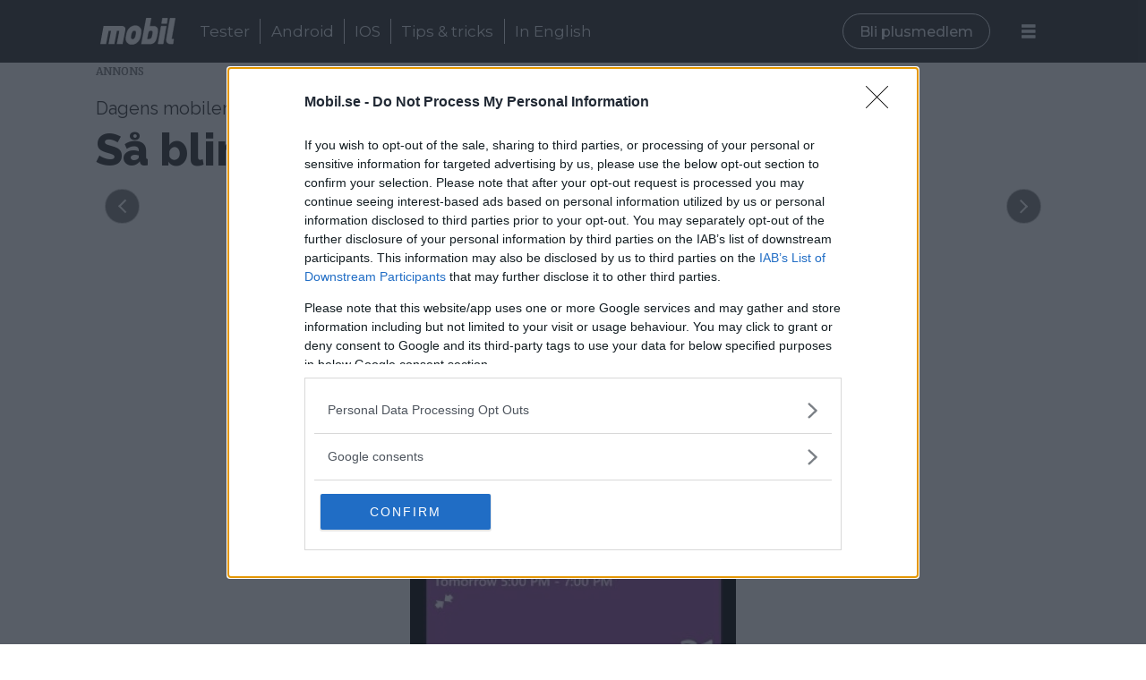

--- FILE ---
content_type: text/html; charset=UTF-8
request_url: https://www.mobil.se/nyheter/sa-blir-windows-phone-8/266536
body_size: 21709
content:
<!DOCTYPE html>
<html lang="sv-SE" dir="ltr" class="resp_fonts">

    <head>
                
                <script type="module">
                    import { ClientAPI } from '/view-resources/baseview/public/common/ClientAPI/index.js?v=1765285536-L4';
                    window.labClientAPI = new ClientAPI({
                        pageData: {
                            url: 'https://www.mobil.se/nyheter/sa-blir-windows-phone-8/266536',
                            pageType: 'article',
                            pageId: '266536',
                            section: 'nyheter',
                            title: 'Så blir Windows Phone 8',
                            seotitle: 'Så blir Windows Phone 8',
                            sometitle: 'Så blir Windows Phone 8',
                            description: '[Uppdaterad 10.34] När Microsoft släpper nästa version av sitt mobila operativsystem kommer inte någon av de nuvarande Windows Phone-mobilerna att kunna uppgraderas.',
                            seodescription: '[Uppdaterad 10.34] När Microsoft släpper nästa version av sitt mobila operativsystem kommer inte någon av de nuvarande Windows Phone-mobilerna att kunna uppgraderas.',
                            somedescription: '[Uppdaterad 10.34] När Microsoft släpper nästa version av sitt mobila operativsystem kommer inte någon av de nuvarande Windows Phone-mobilerna att kunna uppgraderas.',
                            device: 'desktop',
                            cmsVersion: '4.2.14',
                            contentLanguage: 'sv-SE',
                            published: '2012-06-21T07:40:00.000Z',
                            tags: ["windows phone 8", "windows", "nyheter", "microsoft"],
                            bylines: ["Henrik Thoresson"],
                            site: {
                                domain: 'https://www.mobil.se',
                                id: '2',
                                alias: 'mobil'
                            }
                            // Todo: Add paywall info ...
                        },
                        debug: false
                    });
                </script>

                <title>Så blir Windows Phone 8</title>
                <meta name="title" content="Så blir Windows Phone 8">
                <meta name="description" content="[Uppdaterad 10.34] När Microsoft släpper nästa version av sitt mobila operativsystem kommer inte någon av de nuvarande Windows Phone-mobilerna att kunna uppgraderas.">
                <meta http-equiv="Content-Type" content="text/html; charset=utf-8">
                <link rel="canonical" href="https://www.mobil.se/nyheter/sa-blir-windows-phone-8/266536">
                <meta name="viewport" content="width=device-width, initial-scale=1">
                
                <meta property="og:type" content="article">
                <meta property="og:title" content="Så blir Windows Phone 8">
                <meta property="og:description" content="[Uppdaterad 10.34] När Microsoft släpper nästa version av sitt mobila operativsystem kommer inte någon av de nuvarande Windows Phone-mobilerna att kunna uppgraderas.">
                <meta property="article:published_time" content="2012-06-21T07:40:00.000Z">
                <meta property="article:modified_time" content="2014-01-07T13:04:00.000Z">
                <meta property="article:author" content="Henrik Thoresson">
                <meta property="article:tag" content="windows phone 8">
                <meta property="article:tag" content="windows">
                <meta property="article:tag" content="nyheter">
                <meta property="article:tag" content="microsoft">
                <meta property="og:image" content="https://image.mobil.se/266552.jpg?imageId=266552&panox=0&panoy=0&panow=0&panoh=0&width=1200&height=683">
                <meta property="og:image:width" content="1200">
                <meta property="og:image:height" content="684">
                <meta name="twitter:card" content="summary_large_image">
                
                <meta name="twitter:title" content="Så blir Windows Phone 8">
                <meta name="twitter:description" content="[Uppdaterad 10.34] När Microsoft släpper nästa version av sitt mobila operativsystem kommer inte någon av de nuvarande Windows Phone-mobilerna att kunna uppgraderas.">
                <meta name="twitter:image" content="https://image.mobil.se/266552.jpg?imageId=266552&panox=0&panoy=0&panow=0&panoh=0&width=1200&height=683">
                <link rel="alternate" type="application/json+oembed" href="https://www.mobil.se/nyheter/sa-blir-windows-phone-8/266536?lab_viewport=oembed">
                        <meta property="sesamy:client-id" content="mobil">
                        <meta property="sesamy:price" content="19">
                        <meta property="sesamy:currency" content="SEK">

                <meta >
                <script src="https://ads.holid.io/auto/mobil.se/holid.js" defer></script><script src="https://assets.mailmojo.no/sdk.js" data-token="j7aFW76WEBUirjrTbF7y8uaMKrOBnO" async></script>
                
                
                <meta property="og:url" content="https://www.mobil.se/nyheter/sa-blir-windows-phone-8/266536">
                        <link type="image/png" rel="icon" href="/view-resources/dachser2/public/mobil/favicon.ico">
                        <link type="image/png" rel="icon" sizes="16x16" href="/view-resources/dachser2/public/mobil/favicon-16x16.png">
                        <link type="image/png" rel="icon" sizes="32x32" href="/view-resources/dachser2/public/mobil/favicon-32x32.png">
                        <link type="image/png" rel="icon" sizes="192x192" href="/view-resources/dachser2/public/mobil/android-chrome-192x192.png">
                        <link type="image/png" rel="icon" sizes="512x512" href="/view-resources/dachser2/public/mobil/android-chrome-512x512.png">
                        <link type="image/png" rel="apple-touch-icon" sizes="180x180" href="/view-resources/dachser2/public/mobil/apple-touch-icon.png">
                
                <link href="https://fonts.googleapis.com/css?family=Merriweather:300,400,700,900" rel="stylesheet"  media="print" onload="this.media='all'" >
                <link rel="stylesheet" href="/view-resources/view/css/grid.css?v=1765285536-L4">
                <link rel="stylesheet" href="/view-resources/view/css/main.css?v=1765285536-L4">
                <link rel="stylesheet" href="/view-resources/view/css/colors.css?v=1765285536-L4">
                <link rel="stylesheet" href="/view-resources/view/css/print.css?v=1765285536-L4" media="print">
                <link rel="stylesheet" href="/view-resources/view/css/foundation-icons/foundation-icons.css?v=1765285536-L4">
                <link rel="stylesheet" href="/view-resources/view/css/site/mobil.css?v=1765285536-L4">
                <style data-key="background_colors">
                    .bg-primary {background-color: rgba(0,173,239,1);color: #fff;}.bg-tertiary {background-color: rgba(192,192,192,1);}.bg-quaternary {background-color: rgba(230,230,230,1);}.bg-quinary {background-color: rgba(80,80,80,1);color: #fff;}.bg-senary {background-color: rgba(128,128,128,1);color: #fff;}.bg-octonary {background-color: rgba(144,144,144,1);}.bg-septenary {background-color: rgba(223,236,255,1);}.bg-white {background-color: rgba(255,255,255,1);}.bg-black {background-color: rgba(0,0,0,1);color: #fff;}.bg-secondary {background-color: rgba(208, 200, 200, 1);}.bg-nonary {background-color: rgba(171,205,255,1);}@media (max-width: 1023px) { .color_mobile_bg-primary {background-color: rgba(0,173,239,1);color: #fff;}}@media (max-width: 1023px) { .color_mobile_bg-tertiary {background-color: rgba(192,192,192,1);}}@media (max-width: 1023px) { .color_mobile_bg-quaternary {background-color: rgba(230,230,230,1);}}@media (max-width: 1023px) { .color_mobile_bg-quinary {background-color: rgba(80,80,80,1);color: #fff;}}@media (max-width: 1023px) { .color_mobile_bg-senary {background-color: rgba(128,128,128,1);color: #fff;}}@media (max-width: 1023px) { .color_mobile_bg-octonary {background-color: rgba(144,144,144,1);}}@media (max-width: 1023px) { .color_mobile_bg-septenary {background-color: rgba(223,236,255,1);}}@media (max-width: 1023px) { .color_mobile_bg-white {background-color: rgba(255,255,255,1);}}@media (max-width: 1023px) { .color_mobile_bg-black {background-color: rgba(0,0,0,1);color: #fff;}}@media (max-width: 1023px) { .color_mobile_bg-secondary {background-color: rgba(208, 200, 200, 1);}}@media (max-width: 1023px) { .color_mobile_bg-nonary {background-color: rgba(171,205,255,1);}}
                </style>
                <style data-key="background_colors_opacity">
                    .bg-primary.op-bg_20 {background-color: rgba(0, 173, 239, 0.2);color: #fff;}.bg-primary.op-bg_40 {background-color: rgba(0, 173, 239, 0.4);color: #fff;}.bg-primary.op-bg_60 {background-color: rgba(0, 173, 239, 0.6);color: #fff;}.bg-primary.op-bg_80 {background-color: rgba(0, 173, 239, 0.8);color: #fff;}.bg-tertiary.op-bg_20 {background-color: rgba(192, 192, 192, 0.2);}.bg-tertiary.op-bg_40 {background-color: rgba(192, 192, 192, 0.4);}.bg-tertiary.op-bg_60 {background-color: rgba(192, 192, 192, 0.6);}.bg-tertiary.op-bg_80 {background-color: rgba(192, 192, 192, 0.8);}.bg-quaternary.op-bg_20 {background-color: rgba(230, 230, 230, 0.2);}.bg-quaternary.op-bg_40 {background-color: rgba(230, 230, 230, 0.4);}.bg-quaternary.op-bg_60 {background-color: rgba(230, 230, 230, 0.6);}.bg-quaternary.op-bg_80 {background-color: rgba(230, 230, 230, 0.8);}.bg-quinary.op-bg_20 {background-color: rgba(80, 80, 80, 0.2);color: #fff;}.bg-quinary.op-bg_40 {background-color: rgba(80, 80, 80, 0.4);color: #fff;}.bg-quinary.op-bg_60 {background-color: rgba(80, 80, 80, 0.6);color: #fff;}.bg-quinary.op-bg_80 {background-color: rgba(80, 80, 80, 0.8);color: #fff;}.bg-senary.op-bg_20 {background-color: rgba(128, 128, 128, 0.2);color: #fff;}.bg-senary.op-bg_40 {background-color: rgba(128, 128, 128, 0.4);color: #fff;}.bg-senary.op-bg_60 {background-color: rgba(128, 128, 128, 0.6);color: #fff;}.bg-senary.op-bg_80 {background-color: rgba(128, 128, 128, 0.8);color: #fff;}.bg-octonary.op-bg_20 {background-color: rgba(144, 144, 144, 0.2);}.bg-octonary.op-bg_40 {background-color: rgba(144, 144, 144, 0.4);}.bg-octonary.op-bg_60 {background-color: rgba(144, 144, 144, 0.6);}.bg-octonary.op-bg_80 {background-color: rgba(144, 144, 144, 0.8);}.bg-septenary.op-bg_20 {background-color: rgba(223, 236, 255, 0.2);}.bg-septenary.op-bg_40 {background-color: rgba(223, 236, 255, 0.4);}.bg-septenary.op-bg_60 {background-color: rgba(223, 236, 255, 0.6);}.bg-septenary.op-bg_80 {background-color: rgba(223, 236, 255, 0.8);}.bg-white.op-bg_20 {background-color: rgba(255, 255, 255, 0.2);}.bg-white.op-bg_40 {background-color: rgba(255, 255, 255, 0.4);}.bg-white.op-bg_60 {background-color: rgba(255, 255, 255, 0.6);}.bg-white.op-bg_80 {background-color: rgba(255, 255, 255, 0.8);}.bg-black.op-bg_20 {background-color: rgba(0, 0, 0, 0.2);color: #fff;}.bg-black.op-bg_40 {background-color: rgba(0, 0, 0, 0.4);color: #fff;}.bg-black.op-bg_60 {background-color: rgba(0, 0, 0, 0.6);color: #fff;}.bg-black.op-bg_80 {background-color: rgba(0, 0, 0, 0.8);color: #fff;}.bg-secondary.op-bg_20 {background-color: rgba(208, 200, 200, 0.2);}.bg-secondary.op-bg_40 {background-color: rgba(208, 200, 200, 0.4);}.bg-secondary.op-bg_60 {background-color: rgba(208, 200, 200, 0.6);}.bg-secondary.op-bg_80 {background-color: rgba(208, 200, 200, 0.8);}.bg-nonary.op-bg_20 {background-color: rgba(171, 205, 255, 0.2);}.bg-nonary.op-bg_40 {background-color: rgba(171, 205, 255, 0.4);}.bg-nonary.op-bg_60 {background-color: rgba(171, 205, 255, 0.6);}.bg-nonary.op-bg_80 {background-color: rgba(171, 205, 255, 0.8);}@media (max-width: 1023px) { .color_mobile_bg-primary.op-bg_20 {background-color: rgba(0, 173, 239, 0.2);color: #fff;}}@media (max-width: 1023px) { .color_mobile_bg-primary.op-bg_40 {background-color: rgba(0, 173, 239, 0.4);color: #fff;}}@media (max-width: 1023px) { .color_mobile_bg-primary.op-bg_60 {background-color: rgba(0, 173, 239, 0.6);color: #fff;}}@media (max-width: 1023px) { .color_mobile_bg-primary.op-bg_80 {background-color: rgba(0, 173, 239, 0.8);color: #fff;}}@media (max-width: 1023px) { .color_mobile_bg-tertiary.op-bg_20 {background-color: rgba(192, 192, 192, 0.2);}}@media (max-width: 1023px) { .color_mobile_bg-tertiary.op-bg_40 {background-color: rgba(192, 192, 192, 0.4);}}@media (max-width: 1023px) { .color_mobile_bg-tertiary.op-bg_60 {background-color: rgba(192, 192, 192, 0.6);}}@media (max-width: 1023px) { .color_mobile_bg-tertiary.op-bg_80 {background-color: rgba(192, 192, 192, 0.8);}}@media (max-width: 1023px) { .color_mobile_bg-quaternary.op-bg_20 {background-color: rgba(230, 230, 230, 0.2);}}@media (max-width: 1023px) { .color_mobile_bg-quaternary.op-bg_40 {background-color: rgba(230, 230, 230, 0.4);}}@media (max-width: 1023px) { .color_mobile_bg-quaternary.op-bg_60 {background-color: rgba(230, 230, 230, 0.6);}}@media (max-width: 1023px) { .color_mobile_bg-quaternary.op-bg_80 {background-color: rgba(230, 230, 230, 0.8);}}@media (max-width: 1023px) { .color_mobile_bg-quinary.op-bg_20 {background-color: rgba(80, 80, 80, 0.2);color: #fff;}}@media (max-width: 1023px) { .color_mobile_bg-quinary.op-bg_40 {background-color: rgba(80, 80, 80, 0.4);color: #fff;}}@media (max-width: 1023px) { .color_mobile_bg-quinary.op-bg_60 {background-color: rgba(80, 80, 80, 0.6);color: #fff;}}@media (max-width: 1023px) { .color_mobile_bg-quinary.op-bg_80 {background-color: rgba(80, 80, 80, 0.8);color: #fff;}}@media (max-width: 1023px) { .color_mobile_bg-senary.op-bg_20 {background-color: rgba(128, 128, 128, 0.2);color: #fff;}}@media (max-width: 1023px) { .color_mobile_bg-senary.op-bg_40 {background-color: rgba(128, 128, 128, 0.4);color: #fff;}}@media (max-width: 1023px) { .color_mobile_bg-senary.op-bg_60 {background-color: rgba(128, 128, 128, 0.6);color: #fff;}}@media (max-width: 1023px) { .color_mobile_bg-senary.op-bg_80 {background-color: rgba(128, 128, 128, 0.8);color: #fff;}}@media (max-width: 1023px) { .color_mobile_bg-octonary.op-bg_20 {background-color: rgba(144, 144, 144, 0.2);}}@media (max-width: 1023px) { .color_mobile_bg-octonary.op-bg_40 {background-color: rgba(144, 144, 144, 0.4);}}@media (max-width: 1023px) { .color_mobile_bg-octonary.op-bg_60 {background-color: rgba(144, 144, 144, 0.6);}}@media (max-width: 1023px) { .color_mobile_bg-octonary.op-bg_80 {background-color: rgba(144, 144, 144, 0.8);}}@media (max-width: 1023px) { .color_mobile_bg-septenary.op-bg_20 {background-color: rgba(223, 236, 255, 0.2);}}@media (max-width: 1023px) { .color_mobile_bg-septenary.op-bg_40 {background-color: rgba(223, 236, 255, 0.4);}}@media (max-width: 1023px) { .color_mobile_bg-septenary.op-bg_60 {background-color: rgba(223, 236, 255, 0.6);}}@media (max-width: 1023px) { .color_mobile_bg-septenary.op-bg_80 {background-color: rgba(223, 236, 255, 0.8);}}@media (max-width: 1023px) { .color_mobile_bg-white.op-bg_20 {background-color: rgba(255, 255, 255, 0.2);}}@media (max-width: 1023px) { .color_mobile_bg-white.op-bg_40 {background-color: rgba(255, 255, 255, 0.4);}}@media (max-width: 1023px) { .color_mobile_bg-white.op-bg_60 {background-color: rgba(255, 255, 255, 0.6);}}@media (max-width: 1023px) { .color_mobile_bg-white.op-bg_80 {background-color: rgba(255, 255, 255, 0.8);}}@media (max-width: 1023px) { .color_mobile_bg-black.op-bg_20 {background-color: rgba(0, 0, 0, 0.2);color: #fff;}}@media (max-width: 1023px) { .color_mobile_bg-black.op-bg_40 {background-color: rgba(0, 0, 0, 0.4);color: #fff;}}@media (max-width: 1023px) { .color_mobile_bg-black.op-bg_60 {background-color: rgba(0, 0, 0, 0.6);color: #fff;}}@media (max-width: 1023px) { .color_mobile_bg-black.op-bg_80 {background-color: rgba(0, 0, 0, 0.8);color: #fff;}}@media (max-width: 1023px) { .color_mobile_bg-secondary.op-bg_20 {background-color: rgba(208, 200, 200, 0.2);}}@media (max-width: 1023px) { .color_mobile_bg-secondary.op-bg_40 {background-color: rgba(208, 200, 200, 0.4);}}@media (max-width: 1023px) { .color_mobile_bg-secondary.op-bg_60 {background-color: rgba(208, 200, 200, 0.6);}}@media (max-width: 1023px) { .color_mobile_bg-secondary.op-bg_80 {background-color: rgba(208, 200, 200, 0.8);}}@media (max-width: 1023px) { .color_mobile_bg-nonary.op-bg_20 {background-color: rgba(171, 205, 255, 0.2);}}@media (max-width: 1023px) { .color_mobile_bg-nonary.op-bg_40 {background-color: rgba(171, 205, 255, 0.4);}}@media (max-width: 1023px) { .color_mobile_bg-nonary.op-bg_60 {background-color: rgba(171, 205, 255, 0.6);}}@media (max-width: 1023px) { .color_mobile_bg-nonary.op-bg_80 {background-color: rgba(171, 205, 255, 0.8);}}
                </style>
                <style data-key="border_colors">
                    .border-bg-primary {border-color: rgba(0,173,239,1) !important;}.border-bg-tertiary {border-color: rgba(192,192,192,1) !important;}.border-bg-quaternary {border-color: rgba(230,230,230,1) !important;}.border-bg-quinary {border-color: rgba(80,80,80,1) !important;}.border-bg-senary {border-color: rgba(128,128,128,1) !important;}.border-bg-octonary {border-color: rgba(144,144,144,1) !important;}.border-bg-septenary {border-color: rgba(223,236,255,1) !important;}.border-bg-white {border-color: rgba(255,255,255,1) !important;}.border-bg-black {border-color: rgba(0,0,0,1) !important;}.border-bg-secondary {border-color: rgba(208, 200, 200, 1) !important;}.border-bg-nonary {border-color: rgba(171,205,255,1) !important;}@media (max-width: 1023px) { .mobile_border-bg-primary {border-color: rgba(0,173,239,1) !important;}}@media (max-width: 1023px) { .mobile_border-bg-tertiary {border-color: rgba(192,192,192,1) !important;}}@media (max-width: 1023px) { .mobile_border-bg-quaternary {border-color: rgba(230,230,230,1) !important;}}@media (max-width: 1023px) { .mobile_border-bg-quinary {border-color: rgba(80,80,80,1) !important;}}@media (max-width: 1023px) { .mobile_border-bg-senary {border-color: rgba(128,128,128,1) !important;}}@media (max-width: 1023px) { .mobile_border-bg-octonary {border-color: rgba(144,144,144,1) !important;}}@media (max-width: 1023px) { .mobile_border-bg-septenary {border-color: rgba(223,236,255,1) !important;}}@media (max-width: 1023px) { .mobile_border-bg-white {border-color: rgba(255,255,255,1) !important;}}@media (max-width: 1023px) { .mobile_border-bg-black {border-color: rgba(0,0,0,1) !important;}}@media (max-width: 1023px) { .mobile_border-bg-secondary {border-color: rgba(208, 200, 200, 1) !important;}}@media (max-width: 1023px) { .mobile_border-bg-nonary {border-color: rgba(171,205,255,1) !important;}}
                </style>
                <style data-key="font_colors">
                    .primary {color: rgba(0,0,0,1) !important;}.secondary {color: rgba(255,255,255,1) !important;}.tertiary {color: rgba(0,173,239,1) !important;}@media (max-width: 1023px) { .color_mobile_primary {color: rgba(0,0,0,1) !important;}}@media (max-width: 1023px) { .color_mobile_secondary {color: rgba(255,255,255,1) !important;}}@media (max-width: 1023px) { .color_mobile_tertiary {color: rgba(0,173,239,1) !important;}}
                </style>
                <style data-key="image_gradient">
                    .image-gradient-bg-primary .img:after {background-image: linear-gradient(to bottom, transparent 50%, rgba(0,173,239,1));content: "";position: absolute;top: 0;left: 0;right: 0;bottom: 0;pointer-events: none;}.image-gradient-bg-tertiary .img:after {background-image: linear-gradient(to bottom, transparent 50%, rgba(192,192,192,1));content: "";position: absolute;top: 0;left: 0;right: 0;bottom: 0;pointer-events: none;}.image-gradient-bg-quaternary .img:after {background-image: linear-gradient(to bottom, transparent 50%, rgba(230,230,230,1));content: "";position: absolute;top: 0;left: 0;right: 0;bottom: 0;pointer-events: none;}.image-gradient-bg-quinary .img:after {background-image: linear-gradient(to bottom, transparent 50%, rgba(80,80,80,1));content: "";position: absolute;top: 0;left: 0;right: 0;bottom: 0;pointer-events: none;}.image-gradient-bg-senary .img:after {background-image: linear-gradient(to bottom, transparent 50%, rgba(128,128,128,1));content: "";position: absolute;top: 0;left: 0;right: 0;bottom: 0;pointer-events: none;}.image-gradient-bg-octonary .img:after {background-image: linear-gradient(to bottom, transparent 50%, rgba(144,144,144,1));content: "";position: absolute;top: 0;left: 0;right: 0;bottom: 0;pointer-events: none;}.image-gradient-bg-septenary .img:after {background-image: linear-gradient(to bottom, transparent 50%, rgba(223,236,255,1));content: "";position: absolute;top: 0;left: 0;right: 0;bottom: 0;pointer-events: none;}.image-gradient-bg-white .img:after {background-image: linear-gradient(to bottom, transparent 50%, rgba(255,255,255,1));content: "";position: absolute;top: 0;left: 0;right: 0;bottom: 0;pointer-events: none;}.image-gradient-bg-black .img:after {background-image: linear-gradient(to bottom, transparent 50%, rgba(0,0,0,1));content: "";position: absolute;top: 0;left: 0;right: 0;bottom: 0;pointer-events: none;}.image-gradient-bg-secondary .img:after {background-image: linear-gradient(to bottom, transparent 50%, rgba(208, 200, 200, 1));content: "";position: absolute;top: 0;left: 0;right: 0;bottom: 0;pointer-events: none;}.image-gradient-bg-nonary .img:after {background-image: linear-gradient(to bottom, transparent 50%, rgba(171,205,255,1));content: "";position: absolute;top: 0;left: 0;right: 0;bottom: 0;pointer-events: none;}@media (max-width: 1023px) { .color_mobile_image-gradient-bg-primary .img:after {background-image: linear-gradient(to bottom, transparent 50%, rgba(0,173,239,1));content: "";position: absolute;top: 0;left: 0;right: 0;bottom: 0;pointer-events: none;}}@media (max-width: 1023px) { .color_mobile_image-gradient-bg-tertiary .img:after {background-image: linear-gradient(to bottom, transparent 50%, rgba(192,192,192,1));content: "";position: absolute;top: 0;left: 0;right: 0;bottom: 0;pointer-events: none;}}@media (max-width: 1023px) { .color_mobile_image-gradient-bg-quaternary .img:after {background-image: linear-gradient(to bottom, transparent 50%, rgba(230,230,230,1));content: "";position: absolute;top: 0;left: 0;right: 0;bottom: 0;pointer-events: none;}}@media (max-width: 1023px) { .color_mobile_image-gradient-bg-quinary .img:after {background-image: linear-gradient(to bottom, transparent 50%, rgba(80,80,80,1));content: "";position: absolute;top: 0;left: 0;right: 0;bottom: 0;pointer-events: none;}}@media (max-width: 1023px) { .color_mobile_image-gradient-bg-senary .img:after {background-image: linear-gradient(to bottom, transparent 50%, rgba(128,128,128,1));content: "";position: absolute;top: 0;left: 0;right: 0;bottom: 0;pointer-events: none;}}@media (max-width: 1023px) { .color_mobile_image-gradient-bg-octonary .img:after {background-image: linear-gradient(to bottom, transparent 50%, rgba(144,144,144,1));content: "";position: absolute;top: 0;left: 0;right: 0;bottom: 0;pointer-events: none;}}@media (max-width: 1023px) { .color_mobile_image-gradient-bg-septenary .img:after {background-image: linear-gradient(to bottom, transparent 50%, rgba(223,236,255,1));content: "";position: absolute;top: 0;left: 0;right: 0;bottom: 0;pointer-events: none;}}@media (max-width: 1023px) { .color_mobile_image-gradient-bg-white .img:after {background-image: linear-gradient(to bottom, transparent 50%, rgba(255,255,255,1));content: "";position: absolute;top: 0;left: 0;right: 0;bottom: 0;pointer-events: none;}}@media (max-width: 1023px) { .color_mobile_image-gradient-bg-black .img:after {background-image: linear-gradient(to bottom, transparent 50%, rgba(0,0,0,1));content: "";position: absolute;top: 0;left: 0;right: 0;bottom: 0;pointer-events: none;}}@media (max-width: 1023px) { .color_mobile_image-gradient-bg-secondary .img:after {background-image: linear-gradient(to bottom, transparent 50%, rgba(208, 200, 200, 1));content: "";position: absolute;top: 0;left: 0;right: 0;bottom: 0;pointer-events: none;}}@media (max-width: 1023px) { .color_mobile_image-gradient-bg-nonary .img:after {background-image: linear-gradient(to bottom, transparent 50%, rgba(171,205,255,1));content: "";position: absolute;top: 0;left: 0;right: 0;bottom: 0;pointer-events: none;}}.image-gradient-bg-primary.image-gradient-left .img:after {background-image: linear-gradient(to left, transparent 50%, rgba(0,173,239,1));}.image-gradient-bg-tertiary.image-gradient-left .img:after {background-image: linear-gradient(to left, transparent 50%, rgba(192,192,192,1));}.image-gradient-bg-quaternary.image-gradient-left .img:after {background-image: linear-gradient(to left, transparent 50%, rgba(230,230,230,1));}.image-gradient-bg-quinary.image-gradient-left .img:after {background-image: linear-gradient(to left, transparent 50%, rgba(80,80,80,1));}.image-gradient-bg-senary.image-gradient-left .img:after {background-image: linear-gradient(to left, transparent 50%, rgba(128,128,128,1));}.image-gradient-bg-octonary.image-gradient-left .img:after {background-image: linear-gradient(to left, transparent 50%, rgba(144,144,144,1));}.image-gradient-bg-septenary.image-gradient-left .img:after {background-image: linear-gradient(to left, transparent 50%, rgba(223,236,255,1));}.image-gradient-bg-white.image-gradient-left .img:after {background-image: linear-gradient(to left, transparent 50%, rgba(255,255,255,1));}.image-gradient-bg-black.image-gradient-left .img:after {background-image: linear-gradient(to left, transparent 50%, rgba(0,0,0,1));}.image-gradient-bg-secondary.image-gradient-left .img:after {background-image: linear-gradient(to left, transparent 50%, rgba(208, 200, 200, 1));}.image-gradient-bg-nonary.image-gradient-left .img:after {background-image: linear-gradient(to left, transparent 50%, rgba(171,205,255,1));}@media (max-width: 1023px) { .color_mobile_image-gradient-bg-primary.image-gradient-left .img:after {background-image: linear-gradient(to left, transparent 50%, rgba(0,173,239,1));}}@media (max-width: 1023px) { .color_mobile_image-gradient-bg-tertiary.image-gradient-left .img:after {background-image: linear-gradient(to left, transparent 50%, rgba(192,192,192,1));}}@media (max-width: 1023px) { .color_mobile_image-gradient-bg-quaternary.image-gradient-left .img:after {background-image: linear-gradient(to left, transparent 50%, rgba(230,230,230,1));}}@media (max-width: 1023px) { .color_mobile_image-gradient-bg-quinary.image-gradient-left .img:after {background-image: linear-gradient(to left, transparent 50%, rgba(80,80,80,1));}}@media (max-width: 1023px) { .color_mobile_image-gradient-bg-senary.image-gradient-left .img:after {background-image: linear-gradient(to left, transparent 50%, rgba(128,128,128,1));}}@media (max-width: 1023px) { .color_mobile_image-gradient-bg-octonary.image-gradient-left .img:after {background-image: linear-gradient(to left, transparent 50%, rgba(144,144,144,1));}}@media (max-width: 1023px) { .color_mobile_image-gradient-bg-septenary.image-gradient-left .img:after {background-image: linear-gradient(to left, transparent 50%, rgba(223,236,255,1));}}@media (max-width: 1023px) { .color_mobile_image-gradient-bg-white.image-gradient-left .img:after {background-image: linear-gradient(to left, transparent 50%, rgba(255,255,255,1));}}@media (max-width: 1023px) { .color_mobile_image-gradient-bg-black.image-gradient-left .img:after {background-image: linear-gradient(to left, transparent 50%, rgba(0,0,0,1));}}@media (max-width: 1023px) { .color_mobile_image-gradient-bg-secondary.image-gradient-left .img:after {background-image: linear-gradient(to left, transparent 50%, rgba(208, 200, 200, 1));}}@media (max-width: 1023px) { .color_mobile_image-gradient-bg-nonary.image-gradient-left .img:after {background-image: linear-gradient(to left, transparent 50%, rgba(171,205,255,1));}}.image-gradient-bg-primary.image-gradient-right .img:after {background-image: linear-gradient(to right, transparent 50%, rgba(0,173,239,1));}.image-gradient-bg-tertiary.image-gradient-right .img:after {background-image: linear-gradient(to right, transparent 50%, rgba(192,192,192,1));}.image-gradient-bg-quaternary.image-gradient-right .img:after {background-image: linear-gradient(to right, transparent 50%, rgba(230,230,230,1));}.image-gradient-bg-quinary.image-gradient-right .img:after {background-image: linear-gradient(to right, transparent 50%, rgba(80,80,80,1));}.image-gradient-bg-senary.image-gradient-right .img:after {background-image: linear-gradient(to right, transparent 50%, rgba(128,128,128,1));}.image-gradient-bg-octonary.image-gradient-right .img:after {background-image: linear-gradient(to right, transparent 50%, rgba(144,144,144,1));}.image-gradient-bg-septenary.image-gradient-right .img:after {background-image: linear-gradient(to right, transparent 50%, rgba(223,236,255,1));}.image-gradient-bg-white.image-gradient-right .img:after {background-image: linear-gradient(to right, transparent 50%, rgba(255,255,255,1));}.image-gradient-bg-black.image-gradient-right .img:after {background-image: linear-gradient(to right, transparent 50%, rgba(0,0,0,1));}.image-gradient-bg-secondary.image-gradient-right .img:after {background-image: linear-gradient(to right, transparent 50%, rgba(208, 200, 200, 1));}.image-gradient-bg-nonary.image-gradient-right .img:after {background-image: linear-gradient(to right, transparent 50%, rgba(171,205,255,1));}@media (max-width: 1023px) { .color_mobile_image-gradient-bg-primary.image-gradient-right .img:after {background-image: linear-gradient(to right, transparent 50%, rgba(0,173,239,1));}}@media (max-width: 1023px) { .color_mobile_image-gradient-bg-tertiary.image-gradient-right .img:after {background-image: linear-gradient(to right, transparent 50%, rgba(192,192,192,1));}}@media (max-width: 1023px) { .color_mobile_image-gradient-bg-quaternary.image-gradient-right .img:after {background-image: linear-gradient(to right, transparent 50%, rgba(230,230,230,1));}}@media (max-width: 1023px) { .color_mobile_image-gradient-bg-quinary.image-gradient-right .img:after {background-image: linear-gradient(to right, transparent 50%, rgba(80,80,80,1));}}@media (max-width: 1023px) { .color_mobile_image-gradient-bg-senary.image-gradient-right .img:after {background-image: linear-gradient(to right, transparent 50%, rgba(128,128,128,1));}}@media (max-width: 1023px) { .color_mobile_image-gradient-bg-octonary.image-gradient-right .img:after {background-image: linear-gradient(to right, transparent 50%, rgba(144,144,144,1));}}@media (max-width: 1023px) { .color_mobile_image-gradient-bg-septenary.image-gradient-right .img:after {background-image: linear-gradient(to right, transparent 50%, rgba(223,236,255,1));}}@media (max-width: 1023px) { .color_mobile_image-gradient-bg-white.image-gradient-right .img:after {background-image: linear-gradient(to right, transparent 50%, rgba(255,255,255,1));}}@media (max-width: 1023px) { .color_mobile_image-gradient-bg-black.image-gradient-right .img:after {background-image: linear-gradient(to right, transparent 50%, rgba(0,0,0,1));}}@media (max-width: 1023px) { .color_mobile_image-gradient-bg-secondary.image-gradient-right .img:after {background-image: linear-gradient(to right, transparent 50%, rgba(208, 200, 200, 1));}}@media (max-width: 1023px) { .color_mobile_image-gradient-bg-nonary.image-gradient-right .img:after {background-image: linear-gradient(to right, transparent 50%, rgba(171,205,255,1));}}.image-gradient-bg-primary.image-gradient-top .img:after {background-image: linear-gradient(to top, transparent 50%, rgba(0,173,239,1));}.image-gradient-bg-tertiary.image-gradient-top .img:after {background-image: linear-gradient(to top, transparent 50%, rgba(192,192,192,1));}.image-gradient-bg-quaternary.image-gradient-top .img:after {background-image: linear-gradient(to top, transparent 50%, rgba(230,230,230,1));}.image-gradient-bg-quinary.image-gradient-top .img:after {background-image: linear-gradient(to top, transparent 50%, rgba(80,80,80,1));}.image-gradient-bg-senary.image-gradient-top .img:after {background-image: linear-gradient(to top, transparent 50%, rgba(128,128,128,1));}.image-gradient-bg-octonary.image-gradient-top .img:after {background-image: linear-gradient(to top, transparent 50%, rgba(144,144,144,1));}.image-gradient-bg-septenary.image-gradient-top .img:after {background-image: linear-gradient(to top, transparent 50%, rgba(223,236,255,1));}.image-gradient-bg-white.image-gradient-top .img:after {background-image: linear-gradient(to top, transparent 50%, rgba(255,255,255,1));}.image-gradient-bg-black.image-gradient-top .img:after {background-image: linear-gradient(to top, transparent 50%, rgba(0,0,0,1));}.image-gradient-bg-secondary.image-gradient-top .img:after {background-image: linear-gradient(to top, transparent 50%, rgba(208, 200, 200, 1));}.image-gradient-bg-nonary.image-gradient-top .img:after {background-image: linear-gradient(to top, transparent 50%, rgba(171,205,255,1));}@media (max-width: 1023px) { .color_mobile_image-gradient-bg-primary.image-gradient-top .img:after {background-image: linear-gradient(to top, transparent 50%, rgba(0,173,239,1));}}@media (max-width: 1023px) { .color_mobile_image-gradient-bg-tertiary.image-gradient-top .img:after {background-image: linear-gradient(to top, transparent 50%, rgba(192,192,192,1));}}@media (max-width: 1023px) { .color_mobile_image-gradient-bg-quaternary.image-gradient-top .img:after {background-image: linear-gradient(to top, transparent 50%, rgba(230,230,230,1));}}@media (max-width: 1023px) { .color_mobile_image-gradient-bg-quinary.image-gradient-top .img:after {background-image: linear-gradient(to top, transparent 50%, rgba(80,80,80,1));}}@media (max-width: 1023px) { .color_mobile_image-gradient-bg-senary.image-gradient-top .img:after {background-image: linear-gradient(to top, transparent 50%, rgba(128,128,128,1));}}@media (max-width: 1023px) { .color_mobile_image-gradient-bg-octonary.image-gradient-top .img:after {background-image: linear-gradient(to top, transparent 50%, rgba(144,144,144,1));}}@media (max-width: 1023px) { .color_mobile_image-gradient-bg-septenary.image-gradient-top .img:after {background-image: linear-gradient(to top, transparent 50%, rgba(223,236,255,1));}}@media (max-width: 1023px) { .color_mobile_image-gradient-bg-white.image-gradient-top .img:after {background-image: linear-gradient(to top, transparent 50%, rgba(255,255,255,1));}}@media (max-width: 1023px) { .color_mobile_image-gradient-bg-black.image-gradient-top .img:after {background-image: linear-gradient(to top, transparent 50%, rgba(0,0,0,1));}}@media (max-width: 1023px) { .color_mobile_image-gradient-bg-secondary.image-gradient-top .img:after {background-image: linear-gradient(to top, transparent 50%, rgba(208, 200, 200, 1));}}@media (max-width: 1023px) { .color_mobile_image-gradient-bg-nonary.image-gradient-top .img:after {background-image: linear-gradient(to top, transparent 50%, rgba(171,205,255,1));}}
                </style>
                <style data-key="custom_css_variables">
                :root {
                    --lab_page_width: 1088px;
                    --lab_columns_gutter: 11px;
                    --space-top: 120;
                    --space-top-adnuntiusAd: ;
                }

                @media(max-width: 767px) {
                    :root {
                        --lab_columns_gutter: 10px;
                    }
                }

                @media(min-width: 767px) {
                    :root {
                    }
                }
                </style>
<script src="/view-resources/public/common/JWTCookie.js?v=1765285536-L4"></script>
<script src="/view-resources/public/common/Paywall.js?v=1765285536-L4"></script>
                <script>
                window.Dac = window.Dac || {};
                (function () {
                    if (navigator) {
                        window.Dac.clientData = {
                            language: navigator.language,
                            userAgent: navigator.userAgent,
                            innerWidth: window.innerWidth,
                            innerHeight: window.innerHeight,
                            deviceByMediaQuery: getDeviceByMediaQuery(),
                            labDevice: 'desktop', // Device from labrador
                            device: 'desktop', // Device from varnish
                            paywall: {
                                isAuthenticated: isPaywallAuthenticated(),
                                toggleAuthenticatedContent: toggleAuthenticatedContent,
                                requiredProducts: [],
                            },
                            page: {
                                id: '266536',
                                extId: 'brightdata-mobil-508294'
                            },
                            siteAlias: 'mobil',
                            debug: window.location.href.includes('debug=1')
                        };
                        function getDeviceByMediaQuery() {
                            if (window.matchMedia('(max-width: 767px)').matches) return 'mobile';
                            if (window.matchMedia('(max-width: 1023px)').matches) return 'tablet';
                            return 'desktop';
                        }

                        function isPaywallAuthenticated() {
                            if (window.Dac && window.Dac.JWTCookie) {
                                var JWTCookie = new Dac.JWTCookie({ debug: false });
                                return JWTCookie.isAuthenticated();
                            }
                            return false;
                        }

                        function toggleAuthenticatedContent(settings) {
                            if (!window.Dac || !window.Dac.Paywall) {
                                return;
                            }
                            var Paywall = new Dac.Paywall();
                            var updateDOM = Paywall.updateDOM;

                            if(settings && settings.displayUserName) {
                                var userName = Paywall.getUserName().then((userName) => {
                                    updateDOM(userName !== false, userName, settings.optionalGreetingText);
                                });
                            } else {
                                updateDOM(window.Dac.clientData.paywall.isAuthenticated);
                            }
                        }
                    }
                }());
                </script>

                    <script type="module" src="/view-resources/baseview/public/common/baseview/moduleHandlers.js?v=1765285536-L4" data-cookieconsent="ignore"></script>
<!-- Global site tag (gtag.js) - Google Analytics -->
<script async src="https://www.googletagmanager.com/gtag/js?id=GT-TW5MQPD"></script>
<script>
    window.dataLayer = window.dataLayer || [];
    function gtag(){dataLayer.push(arguments);}
    gtag('js', new Date());
    gtag('config', 'GT-TW5MQPD');
</script>
                <link href="https://fonts.googleapis.com/css?family=Raleway:regular,600,300,500,100italic,800" rel="stylesheet"  media="print" onload="this.media='all'" >
                <link href="https://fonts.googleapis.com/css?family=Maitree:regular,300,600" rel="stylesheet"  media="print" onload="this.media='all'" >
                <link href="https://fonts.googleapis.com/css?family=Montserrat:regular,500" rel="stylesheet"  media="print" onload="this.media='all'" >
                <link href="https://fonts.googleapis.com/css?family=Asap:regular,300,900,700" rel="stylesheet"  media="print" onload="this.media='all'" >
                <style id="dachser-vieweditor-styles">
                    .articleHeader .headline { font-family: "Raleway"; font-weight: 800; font-style: normal; }
                    .bodytext { font-family: "Maitree"; font-weight: normal; font-style: normal; }
                    .bodytext > h2, .bodytext > h3 { font-family: "Raleway"; font-weight: normal; font-style: normal; }
                    article.column .content .headline { font-family: "Raleway"; font-weight: normal; font-style: normal; }
                    article.column { font-family: "Raleway"; font-weight: normal; font-style: normal; }
                    article.column .content .subtitle { font-family: "Raleway"; font-weight: normal; font-style: normal; }
                    article .meta .dates { font-family: "Raleway"; font-weight: normal; font-style: normal; }
                    .byline { font-family: "Raleway"; font-weight: normal; font-style: normal; }
                    header#nav, header.pageHeader { font-family: "Montserrat"; font-weight: normal; font-style: normal; }
                    .articleHeader .subtitle { font-family: "Raleway"; font-weight: normal; font-style: normal; }
                    .toplist h3.headline { font-family: "Raleway"; font-weight: normal; font-style: normal; text-transform: default; }
                    .toplist ul li .text h4 { font-family: "Raleway"; font-weight: normal; font-style: normal; text-transform: default; }
                    .toplist ul li .text time { font-family: "Raleway"; font-weight: normal; font-style: normal; text-transform: default; }
                    .articlesByTag ul li a h4 { font-family: "Raleway"; font-weight: normal; font-style: normal; text-transform: default; }
                    .articlescroller ul li h3 { font-family: "Raleway"; font-weight: normal; font-style: normal; text-transform: default; }
                    .articlescroller .articlescroller-header { font-family: "Raleway"; font-weight: normal; font-style: normal; text-transform: default; }
                    .articlescroller .ingress { font-family: "Raleway"; font-weight: normal; font-style: normal; text-transform: default; }
                    .articlesByTag.toplist h3 { font-family: "Raleway"; font-weight: normal; font-style: normal; text-transform: default; }
                    .articlesByTag ul li a .abt-subtitle { font-family: "Raleway"; font-weight: normal; font-style: normal; text-transform: default; }
                    footer.page { font-family: "Raleway"; font-weight: normal; font-style: normal; text-transform: default; }
                    .articleFooter .tags { font-family: "Raleway"; font-weight: normal; font-style: normal; text-transform: default; }
                    .font-Raleway { font-family: "Raleway" !important; }
                    .font-Raleway.font-weight-normal { font-weight: normal !important; }
                    .font-Raleway.font-weight-bold { font-weight: 600 !important; }
                    .font-Raleway.font-weight-light { font-weight: 300 !important; }
                    .font-Raleway.font-weight-black { font-weight: 800 !important; }
                    .font-Maitree { font-family: "Maitree" !important; }
                    .font-Maitree.font-weight-normal { font-weight: normal !important; }
                    .font-Maitree.font-weight-light { font-weight: 300 !important; }
                    .font-Maitree.font-weight-bold { font-weight: 600 !important; }
                    .font-Montserrat { font-family: "Montserrat" !important; }
                    .font-Montserrat.font-weight-normal { font-weight: normal !important; }
                    .font-Asap { font-family: "Asap" !important; }
                    .font-Asap.font-weight-normal { font-weight: normal !important; }
                    .font-Asap.font-weight-light { font-weight: 300 !important; }
                    .font-Asap.font-weight-black { font-weight: 900 !important; }
                    .font-Asap.font-weight-bold { font-weight: 700 !important; }
                </style>
                <style id="css_variables"></style>
                <script>
                    window.dachserData = {
                        _data: {},
                        _instances: {},
                        get: function(key) {
                            return dachserData._data[key] || null;
                        },
                        set: function(key, value) {
                            dachserData._data[key] = value;
                        },
                        push: function(key, value) {
                            if (!dachserData._data[key]) {
                                dachserData._data[key] = [];
                            }
                            dachserData._data[key].push(value);
                        },
                        setInstance: function(key, identifier, instance) {
                            if (!dachserData._instances[key]) {
                                dachserData._instances[key] = {};
                            }
                            dachserData._instances[key][identifier] = instance;
                        },
                        getInstance: function(key, identifier) {
                            return dachserData._instances[key] ? dachserData._instances[key][identifier] || null : null;
                        },
                        reflow: () => {}
                    };
                </script>
                

                <script type="application/ld+json">
                [{"@context":"http://schema.org","@type":"WebSite","name":"mobil","url":"https://www.mobil.se"},{"@context":"https://schema.org","@type":"NewsArticle","headline":"Så blir Windows Phone 8","description":"[Uppdaterad 10.34] När Microsoft släpper nästa version av sitt mobila operativsystem kommer inte någon av de nuvarande Windows Phone-mobilerna att kunna uppgraderas.","mainEntityOfPage":{"@id":"https://www.mobil.se/nyheter/sa-blir-windows-phone-8/266536"},"availableLanguage":[{"@type":"Language","alternateName":"sv-SE"}],"image":["https://image.mobil.se/?imageId=266552&width=1200","https://image.mobil.se/?imageId=266559&width=1200","https://image.mobil.se/?imageId=266568&width=1200","https://image.mobil.se/?imageId=266582&width=1200","https://image.mobil.se/?imageId=266587&width=1200","https://image.mobil.se/?imageId=101726&width=1200"],"keywords":"windows phone 8, windows, nyheter, microsoft","author":[{"@type":"Person","name":"Henrik Thoresson","email":"redaktion@mobil.se"}],"publisher":{"@type":"Organization","name":"mobil","logo":{"@type":"ImageObject","url":"/view-resources/dachser2/public/mobil/mobil_logga_vit.svg"}},"datePublished":"2012-06-21T07:40:00.000Z","dateModified":"2014-01-07T13:04:00.000Z"}]
                </script>                
                
                
                
                        <meta property="sesamy:publisher-content-id" content="266536">
                        <meta property="sesamy:pass" content="https://www.mobil.se/plus">
                        <script async src="https://scripts.sesamy.com/s/mobil/bundle" type="module"></script>



        <meta property="article:section" content="nyheter">
<script>
var k5aMeta = { "paid": 0, "author": ["Henrik Thoresson"], "tag": ["windows phone 8", "windows", "nyheter", "microsoft"], "title": "Så blir Windows Phone 8", "teasertitle": "Så blir Windows Phone 8", "kicker": "Dagens mobiler för klena", "url": "https://www.mobil.se/a/266536", "login": (Dac.clientData.paywall.isAuthenticated ? 1 : 0), "subscriber": (Dac.clientData.paywall.isAuthenticated ? 1 : 0), "subscriberId": (Dac.clientData.subscriberId ? `"${ Dac.clientData.subscriberId }"` : "") };
</script>
                <script src="//cl.k5a.io/6156b8c81b4d741e051f44c2.js" async></script>

                <script src="https://cl-eu4.k5a.io/6551e196628e1e10c0571922.js" async></script>

        <style>
            :root {
                
                
            }
        </style>
        
        
    </head>

    <body class="l4 article site_mobil section_nyheter"
        
        
        >

        
        <script>
        document.addEventListener("DOMContentLoaded", (event) => {
            setScrollbarWidth();
            window.addEventListener('resize', setScrollbarWidth);
        });
        function setScrollbarWidth() {
            const root = document.querySelector(':root');
            const width = (window.innerWidth - document.body.offsetWidth < 21) ? window.innerWidth - document.body.offsetWidth : 15;
            root.style.setProperty('--lab-scrollbar-width', `${ width }px`);
        }
        </script>

        
        <a href="#main" class="skip-link">Jump to main content</a>

        <header class="pageElement pageHeader">
    <div class="section grid-fixed">
    <div class="row mainline">
<figure class="logo">
    <a href=" //mobil.se" aria-label="Gå till förstasidan">
        <img src="/view-resources/dachser2/public/mobil/mobil_logga_vit.svg"
            alt="Gå till förstasidan. Logo, Mobil.se"
            width="250"
            >
    </a>
</figure>
<nav class="navigation mainMenu dac-hidden-desktop-down">
	<ul class="menu-list">
			<li class="first-list-item ">
				<a href="/tester" target="_self">Tester</a>
			</li>
			<li class="first-list-item ">
				<a href="/tagg/android" target="_self">Android</a>
			</li>
			<li class="first-list-item ">
				<a href="/tagg/ios" target="_self">IOS</a>
			</li>
			<li class="first-list-item ">
				<a href="/tips-och-tricks" target="_self">Tips &amp; tricks</a>
			</li>
			<li class="first-list-item ">
				<a href="https://en.mobil.se/" target="_blank">In English</a>
			</li>
	</ul>
</nav>



	<script>
		(function () {
			const menuLinks = document.querySelectorAll(`nav.mainMenu ul li a`);
			for (let i = 0; i < menuLinks.length; i++) {
				const link = menuLinks[i].pathname;
				if (link === window.location.pathname) {
					menuLinks[i].parentElement.classList.add('lab-link-active');
				} else {
					menuLinks[i].parentElement.classList.remove('lab-link-active');
				}
			}
		})();
	</script>

<sesamy-abo sesamy-visibility="not-logged-in">
  <div>
    <a href="&#x2F;plus" class="">Bli plusmedlem</a>
  </div>
</sesamy-abo><sesamy-login class="" url="">
    <span slot="button-text">Logga in</span>
</sesamy-login>
<div class="hamburger to-be-expanded" data-id="pageElements-8">
    <div class="positionRelative">
        <span class="hamburger-button hamburger-expander ">
            <button class="burger-btn" aria-label="Öppna menyn" aria-expanded="false" aria-controls="hamburger-container" aria-haspopup="menu">
                    <i class="open fi-list"></i>
                    <i class="close fi-x"></i>
            </button>
        </span>
    </div>

        <div class="hamburger-container" id="hamburger-container">
            <div class="row">
<nav class="navigation dropdownMenu">
	<ul class="menu-list">
			<li class="first-list-item ">
				<a href="/tester" target="_self">Tester</a>
			</li>
			<li class="first-list-item ">
				<a href="/tagg/android" target="_self">Android</a>
			</li>
			<li class="first-list-item ">
				<a href="/tagg/ios" target="_self">IOS</a>
			</li>
			<li class="first-list-item ">
				<a href="/tips-och-tricks" target="_self">Tips &amp; tricks</a>
			</li>
			<li class="first-list-item ">
				<a href="/tagg/smarta_hemmet" target="_self">Smarta hemmet</a>
			</li>
			<li class="first-list-item ">
				<a href="/om-mobil" target="_self">Om Mobil</a>
			</li>
			<li class="first-list-item ">
				<a href="https://en.mobil.se/" target="_blank">Mobil.se In English</a>
			</li>
	</ul>
</nav>



	<script>
		(function () {
			const menuLinks = document.querySelectorAll(`nav.dropdownMenu ul li a`);
			for (let i = 0; i < menuLinks.length; i++) {
				const link = menuLinks[i].pathname;
				if (link === window.location.pathname) {
					menuLinks[i].parentElement.classList.add('lab-link-active');
				} else {
					menuLinks[i].parentElement.classList.remove('lab-link-active');
				}
			}
		})();
	</script>

<sesamy-visibility class="">
  <div slot="not-logged-in">
    <a href="#" sesamy-link="login">Logga in</a>
  </div>
  <div slot="logged-in">
    <a href="#" sesamy-link="account">Min sida</a>
  </div>
  <div slot="logged-in">
    <a href="#" sesamy-link="logout">Logga ut</a>
  </div>
</sesamy-visibility><div data-id="pageElements-11" class="search visible">

        <button class="search-button" aria-label="Sök" >
                <i class="open fi-magnifying-glass"></i>
                <i class="close fi-x"></i>
        </button>

    <form class="search-container" action="/cse" method="get" role="search">
        <label for="search-input-11" class="visuallyhidden">Sök</label>
        <input type="text" id="search-input-11" name="q" placeholder="Sök...">
    </form>
</div>

    <script>
        if (document.querySelector('[data-id="pageElements-11"] .search-button')) {
            document.querySelector('[data-id="pageElements-11"] .search-button').addEventListener('click', (event) => {
                document.querySelector('[data-id="pageElements-11"] .search-container').submit();
            }, false);
        }
    </script>

            </div>
        </div>
</div>

<script>
    (function(){
        const burgerButton = document.querySelector('[data-id="pageElements-8"] .burger-btn');
        const dropdownCloseSection = document.querySelector('[data-id="pageElements-8"] .dropdown-close-section');

        function toggleDropdown() {
            // Toggle the expanded class and aria-expanded attribute
            document.querySelector('[data-id="pageElements-8"].hamburger.to-be-expanded').classList.toggle('expanded');
            burgerButton.setAttribute('aria-expanded', burgerButton.getAttribute('aria-expanded') === 'true' ? 'false' : 'true');
            burgerButton.setAttribute('aria-label', burgerButton.getAttribute('aria-expanded') === 'true' ? 'Stäng menyn' : 'Öppna menyn');

            // This doesn't seem to do anything? But there's styling dependent on it some places
            document.body.classList.toggle('hamburger-expanded');
        }

        // Called via the eventlistener - if the key is Escape, toggle the dropdown and remove the eventlistener
        function closeDropdown(e) {
            if(e.key === 'Escape') {
                toggleDropdown();
                // Set the focus back on the button when clicking escape, so the user can continue tabbing down
                // the page in a natural flow
                document.querySelector('[data-id="pageElements-8"] .burger-btn').focus();
                window.removeEventListener('keydown', closeDropdown);
            }
        }

        if(burgerButton) {
            burgerButton.addEventListener('click', function(e) {
                e.preventDefault();
                toggleDropdown();

                // If the menu gets expanded, add the eventlistener that will close it on pressing Escape
                // else, remove the eventlistener otherwise it will continue to listen for escape even if the menu is closed.
                if(document.querySelector('[data-id="pageElements-8"] .burger-btn').getAttribute('aria-expanded') === 'true') {
                    window.addEventListener('keydown', closeDropdown);
                } else {
                    window.removeEventListener('keydown', closeDropdown);
                }
            })
        }
        if (dropdownCloseSection) {
            dropdownCloseSection.addEventListener('click', function(e) {
                e.preventDefault();
                toggleDropdown();
            });
        }

        document.querySelectorAll('.hamburger .hamburger-expander, .hamburger .hamburger-container, .stop-propagation').forEach(function (element) {
            element.addEventListener('click', function (e) {
                e.stopPropagation();
            });
        });
    }());
</script>
</div>

</div>


    <script>
        (function () {
            if (!'IntersectionObserver' in window) { return;}

            var scrollEvents = scrollEvents || [];

            if (scrollEvents) {
                const domInterface = {
                    classList: {
                        remove: () => {},
                        add: () => {}
                    },
                    style: {
                        cssText: ''
                    }
                };
                scrollEvents.forEach(function(event) {
                    var callback = function (entries, observer) {
                        if (!entries[0]) { return; }
                        if (entries[0].isIntersecting) {
                            event.styles.forEach(function(item) {
                                (document.querySelector(item.selector) || domInterface).style.cssText = "";
                            });
                            event.classes.forEach(function(item) {
                                item.class.forEach(function(classname) {
                                    (document.querySelector(item.selector) || domInterface).classList.remove(classname);
                                });
                            });
                        } else {
                            event.styles.forEach(function(item) {
                                (document.querySelector(item.selector) || domInterface).style.cssText = item.style;
                            });
                            event.classes.forEach(function(item) {
                                item.class.forEach(function(classname) {
                                    (document.querySelector(item.selector) || domInterface).classList.add(classname);
                                });
                            });
                        }
                    };

                    var observer = new IntersectionObserver(callback, {
                        rootMargin: event.offset,
                        threshold: 1
                    });
                    var target = document.querySelector(event.target);
                    if (target) {
                        observer.observe(target);
                    }
                });
            }
        }());

        window.Dac.clientData.paywall.toggleAuthenticatedContent(); 
    </script>
</header>

        

        
                


        <section id="mainArticleSection" class="main article">
            <div data-element-guid="a9238045-be1c-44a2-8fbf-235fac822c60" class="placeholder placement-top">
<div data-element-guid="a36d5218-ff37-42ac-a247-3e00d2af2ac2" class="column google-ad small-12 large-12 small-abs-12 large-abs-12 display-label"  style="">

            <span class="ad-label">Annons</span>
            <div class="holidAds adunit" ></div>
</div>

</div>
            <main class="pageWidth">
                <article class=" "
                    
                >

                    <section class="main article k5a-article" id="main">

                            <div></div>
<script>
(function() {
    let windowUrl = window.location.href;
    windowUrl = windowUrl.substring(windowUrl.indexOf('?') + 1);
    let messageElement = document.querySelector('.shareableMessage');
    if (windowUrl && windowUrl.includes('code') && windowUrl.includes('expires')) {
        messageElement.style.display = 'block';
    } 
})();
</script>


                        <div data-element-guid="01c7e0da-f1aa-437c-88ba-b1119865dd96" class="articleHeader column">

    


    <p class="kicker t20 font-Raleway" style="">Dagens mobiler för klena</p>
    <h1 class="headline mainTitle t50" style="">Så blir Windows Phone 8</h1>


    <div class="media">
            
            
            
            <div class="slideshowcontainer fullwidthTarget background-light" id="slideshow-1055714">
    <style>
        #slideshow-1055714 .scroll-container figure::before {
            content: '';
            display: block;
            width: 100%;
            padding-top: 56.99999999999999%;
        }
    </style>
    <div class="scroll-container swipehelper snap-container-x snap-element-start">
            <div class="scroll-item snap-element slideshow-image">
            
            <figure data-element-guid="50cf5888-0d32-4f2c-9f5c-f9a582383c84" class="">
    <div class="img">
        <picture>
            <source srcset="https://image.mobil.se/266552.webp?imageId=266552&width=1270&height=2117&format=webp" 
                width="1058"
                height="1764"
                media="(min-width: 768px)"
                type="image/webp">    
            <source srcset="https://image.mobil.se/266552.webp?imageId=266552&width=1270&height=2117&format=jpg" 
                width="1058"
                height="1764"
                media="(min-width: 768px)"
                type="image/jpeg">    
            <source srcset="https://image.mobil.se/266552.webp?imageId=266552&width=576&height=960&format=webp" 
                width="480"
                height="800"
                media="(max-width: 767px)"
                type="image/webp">    
            <source srcset="https://image.mobil.se/266552.webp?imageId=266552&width=576&height=960&format=jpg" 
                width="480"
                height="800"
                media="(max-width: 767px)"
                type="image/jpeg">    
            <img src="https://image.mobil.se/266552.webp?imageId=266552&width=576&height=960&format=jpg"
                width="480"
                height="800"
                title="Windows Phone 8 ger större möjligheter för utvecklare att anpassa panelerna med olika storlekar och färger."
                alt="" 
                loading="lazy"
                style=""    
                >
        </picture>        
            </div>
    <div class="caption " data-showmore="Visa mer">
        <figcaption itemprop="caption" class="">Windows Phone 8 ger större möjligheter för utvecklare att anpassa panelerna med olika storlekar och färger.</figcaption>
        <figcaption itemprop="author" class="" data-byline-prefix=""></figcaption>
    </div></figure>
            
            </div>
            <div class="scroll-item snap-element slideshow-image">
            
            <figure data-element-guid="d68f9af7-6b6f-461b-c8d4-d1b0094f2491" class="">
    <div class="img">
        <picture>
            <source srcset="https://image.mobil.se/266559.webp?imageId=266559&width=1270&height=742&format=webp" 
                width="1058"
                height="618"
                media="(min-width: 768px)"
                type="image/webp">    
            <source srcset="https://image.mobil.se/266559.webp?imageId=266559&width=1270&height=742&format=jpg" 
                width="1058"
                height="618"
                media="(min-width: 768px)"
                type="image/jpeg">    
            <source srcset="https://image.mobil.se/266559.webp?imageId=266559&width=576&height=337&format=webp" 
                width="480"
                height="281"
                media="(max-width: 767px)"
                type="image/webp">    
            <source srcset="https://image.mobil.se/266559.webp?imageId=266559&width=576&height=337&format=jpg" 
                width="480"
                height="281"
                media="(max-width: 767px)"
                type="image/jpeg">    
            <img src="https://image.mobil.se/266559.webp?imageId=266559&width=576&height=337&format=jpg"
                width="480"
                height="281"
                title="Med NFC i telefonerna och betallösningar integrerade med systemet ska Microsoft konkurrera med bland andra Google Wallet."
                alt="" 
                loading="lazy"
                style=""    
                >
        </picture>        
            </div>
    <div class="caption " data-showmore="Visa mer">
        <figcaption itemprop="caption" class="">Med NFC i telefonerna och betallösningar integrerade med systemet ska Microsoft konkurrera med bland andra Google Wallet.</figcaption>
        <figcaption itemprop="author" class="" data-byline-prefix=""></figcaption>
    </div></figure>
            
            </div>
            <div class="scroll-item snap-element slideshow-image">
            
            <figure data-element-guid="d08d1873-2d73-4443-edae-080b26301441" class="">
    <div class="img">
        <picture>
            <source srcset="https://image.mobil.se/266568.webp?imageId=266568&width=1270&height=606&format=webp" 
                width="1058"
                height="505"
                media="(min-width: 768px)"
                type="image/webp">    
            <source srcset="https://image.mobil.se/266568.webp?imageId=266568&width=1270&height=606&format=jpg" 
                width="1058"
                height="505"
                media="(min-width: 768px)"
                type="image/jpeg">    
            <source srcset="https://image.mobil.se/266568.webp?imageId=266568&width=576&height=275&format=webp" 
                width="480"
                height="229"
                media="(max-width: 767px)"
                type="image/webp">    
            <source srcset="https://image.mobil.se/266568.webp?imageId=266568&width=576&height=275&format=jpg" 
                width="480"
                height="229"
                media="(max-width: 767px)"
                type="image/jpeg">    
            <img src="https://image.mobil.se/266568.webp?imageId=266568&width=576&height=275&format=jpg"
                width="480"
                height="229"
                title="En ny hub för företagsfunktioner finns också bland nyheterna i Windows Phone 8."
                alt="" 
                loading="lazy"
                style=""    
                >
        </picture>        
            </div>
    <div class="caption " data-showmore="Visa mer">
        <figcaption itemprop="caption" class="">En ny hub för företagsfunktioner finns också bland nyheterna i Windows Phone 8.</figcaption>
        <figcaption itemprop="author" class="" data-byline-prefix=""></figcaption>
    </div></figure>
            
            </div>
            <div class="scroll-item snap-element slideshow-image">
            
            <figure data-element-guid="c4257098-eeda-4504-8f38-4c2dbd1b4d85" class="">
    <div class="img">
        <picture>
            <source srcset="https://image.mobil.se/266582.webp?imageId=266582&width=1270&height=2117&format=webp" 
                width="1058"
                height="1764"
                media="(min-width: 768px)"
                type="image/webp">    
            <source srcset="https://image.mobil.se/266582.webp?imageId=266582&width=1270&height=2117&format=jpg" 
                width="1058"
                height="1764"
                media="(min-width: 768px)"
                type="image/jpeg">    
            <source srcset="https://image.mobil.se/266582.webp?imageId=266582&width=576&height=960&format=webp" 
                width="480"
                height="800"
                media="(max-width: 767px)"
                type="image/webp">    
            <source srcset="https://image.mobil.se/266582.webp?imageId=266582&width=576&height=960&format=jpg" 
                width="480"
                height="800"
                media="(max-width: 767px)"
                type="image/jpeg">    
            <img src="https://image.mobil.se/266582.webp?imageId=266582&width=576&height=960&format=jpg"
                width="480"
                height="800"
                title=""
                alt="" 
                loading="lazy"
                style=""    
                >
        </picture>        
            </div>
    <div class="caption " data-showmore="Visa mer">
        <figcaption itemprop="caption" class=""></figcaption>
        <figcaption itemprop="author" class="" data-byline-prefix=""></figcaption>
    </div></figure>
            
            </div>
            <div class="scroll-item snap-element slideshow-image">
            
            <figure data-element-guid="cd9305a0-6d26-43b4-fc9e-2193a1179fde" class="">
    <div class="img">
        <picture>
            <source srcset="https://image.mobil.se/266587.webp?imageId=266587&width=1270&height=2117&format=webp" 
                width="1058"
                height="1764"
                media="(min-width: 768px)"
                type="image/webp">    
            <source srcset="https://image.mobil.se/266587.webp?imageId=266587&width=1270&height=2117&format=jpg" 
                width="1058"
                height="1764"
                media="(min-width: 768px)"
                type="image/jpeg">    
            <source srcset="https://image.mobil.se/266587.webp?imageId=266587&width=576&height=960&format=webp" 
                width="480"
                height="800"
                media="(max-width: 767px)"
                type="image/webp">    
            <source srcset="https://image.mobil.se/266587.webp?imageId=266587&width=576&height=960&format=jpg" 
                width="480"
                height="800"
                media="(max-width: 767px)"
                type="image/jpeg">    
            <img src="https://image.mobil.se/266587.webp?imageId=266587&width=576&height=960&format=jpg"
                width="480"
                height="800"
                title=""
                alt="" 
                loading="lazy"
                style=""    
                >
        </picture>        
            </div>
    <div class="caption " data-showmore="Visa mer">
        <figcaption itemprop="caption" class=""></figcaption>
        <figcaption itemprop="author" class="" data-byline-prefix=""></figcaption>
    </div></figure>
            
            </div>
    </div>
    <nav>
        <span class="arrow left">
            <span></span>
        </span>
        <span class="arrow right">
            <span></span>
        </span>
        
        
    </nav>
<script>
(function () {
    window.dachserData.push('swipehelper', {
        selector: '#slideshow-1055714',
        navItemsSelector: 'nav ul',
        previewItemsSelector: 'nav div.slideshow-images',
        itemsContainerSelector: '.scroll-container',
        itemsSelector: '.scroll-item',
        noIndexItemsSelector: '.scroll-item:has(.placeholder_ad)',
        isHorizontal: true,
        navItems: {
            forwardSelector: 'nav .arrow.right',
            backwardSelector: 'nav .arrow.left',
            dotNavigationSelector: 'nav ul'
        },
        preloadNextImage: true,
        autoScroll: {
            enabled: false,
            interval: 4000
        },
        debug: false
    });
    const captions = document.querySelectorAll('#slideshow-1055714 figcaption[itemprop="caption"]');
    for (const caption of [...captions]) {
        if (caption.offsetWidth < caption.scrollWidth) {
            const el = document.createElement('span');
            el.classList.add('caption-toggle');
            el.setAttribute('data-showmore', 'Visa mer');
            el.setAttribute('data-showless', 'Visa mindre');
            el.addEventListener('click', (event) => {
                event.preventDefault();
                event.stopPropagation();
                event.target.parentElement.classList.toggle('expanded');
            }, false);
            caption.prepend(el);
        }
    }
}());
</script>
</div>

            
            
            
            
            
            
            
            
            
        <div class="floatingText"></div>
    </div>





    <h2 class="subtitle t26" style="">[Uppdaterad 10.34] När Microsoft släpper nästa version av sitt mobila operativsystem kommer inte någon av de nuvarande Windows Phone-mobilerna att kunna uppgraderas.</h2>



        <div data-element-guid="29f15e8f-e9ee-4e0b-b763-5289e2e2f8cb" class="meta">
    

    <div class="bylines">
        <div data-element-guid="95979993-acd0-42d4-c0f5-73afc92d02b7" class="byline column" itemscope itemtype="http://schema.org/Person">
    
    <div class="content">
            <figure data-element-guid="a0a3d417-d3d8-41f8-fa74-65988e6024d8">
    <picture>
        <img
            itemprop="image"
            src="https://image.mobil.se/101726.webp?imageId=101726&width=216&height=216"
            width="180"
            height="180"
            alt="Henrik Thoresson">
    </picture>
</figure>
        <address class="name">
                <a rel="author" itemprop="url" href="mailto:redaktion@mobil.se">
                <span class="lab-hidden-byline-name" itemprop="name">Henrik Thoresson</span>
                    <span class="firstname ">Henrik</span>
                    <span class="lastname ">Thoresson</span>
                </a>
        </address>
    </div>
</div>

        
    </div>
    
    <div class="dates">
    
        <span class="dateGroup datePublished">
            <span class="dateLabel">Publicerad</span>
            <time datetime="2012-06-21T07:40:00.000Z" title="Publicerad 21 jun 2012 kl 09.40">21 jun 2012 kl 09.40</time>
        </span>
            <span class="dateGroup dateModified">
                <span class="dateLabel">Senast uppdaterad</span>
                <time datetime="2014-01-07T13:04:00.000Z" title="Senast uppdaterad 7 jan 2014 kl 14.04">7 jan 2014 kl 14.04</time>
            </span>
    </div>


    <div class="social">
            <a target="blank" href="https://www.facebook.com/sharer.php?u=https%3A%2F%2Fwww.mobil.se%2Fnyheter%2Fsa-blir-windows-phone-8%2F266536" class="fi-social-facebook" aria-label="Dela på Facebook"></a>
            <a target="blank" href="https://twitter.com/intent/tweet?url=https%3A%2F%2Fwww.mobil.se%2Fnyheter%2Fsa-blir-windows-phone-8%2F266536" class="fi-social-twitter" aria-label="Dela på X (Twitter)"></a>
            <a target="blank" href="mailto:?subject=S%C3%A5%20blir%20Windows%20Phone%208&body=%5BUppdaterad%2010.34%5D%20N%C3%A4r%20Microsoft%20sl%C3%A4pper%20n%C3%A4sta%20version%20av%20sitt%20mobila%20operativsystem%20kommer%20inte%20n%C3%A5gon%20av%20de%20nuvarande%20Windows%20Phone-mobilerna%20att%20kunna%20uppgraderas.%0Dhttps%3A%2F%2Fwww.mobil.se%2Fnyheter%2Fsa-blir-windows-phone-8%2F266536" class="fi-mail" aria-label="Dela via e-post"></a>
    </div>



</div>

</div>


                        

                        
                        <div data-element-guid="2bb72f0c-27f5-4510-9784-644b8a153c4c" class="placeholder fullWidth">
<div data-element-guid="0fb9788a-5e72-484d-bbce-6326f07adb04" class="column google-ad small-12 large-12 small-abs-12 large-abs-12 display-label"  style="">

            <span class="ad-label">Annons</span>
            <div class="holidAds adunit" style="min-height:500px;"></div>
</div>

</div>


                        

                        <div data-element-guid="29f15e8f-e9ee-4e0b-b763-5289e2e2f8cb" class="bodytext large-12 small-12 medium-12">
    
    

    <p>Den nya versionen, som tidigare gick under namnet Apollo, har nu lanserats som Windows Phone 8. Hårdvarukraven för den nya versionen av systemet innebär att ingen av de Windows Phone-modeller som finns ute idag är tillräckligt kraftfulla för att kunna uppgraderas. Därför ska Microsoft även släppa en uppgradering som ska ge dagens mobilen version 7.8 av Windows Phone. 7.8-uppgraderingen kommer att innehålla en del av de nya funktioner som tillkommer i Windows Phone 8.</p> <p>Windows Phone 8 kommer att använda samma kärna som Microsoft har i Windows 8 som ska finnas i datorer och surfplattor. Det ska göra det lättare för utvecklare som kan ta fram appar till alla typer av enheter samtidigt. En annan följd av det är också att Windows Phone 8-telefoner kommer att kunna ha fler processorkärnor och minst dual core-processorer kommer att vara ett minimi-krav.</p> <p>Bland nyheterna på hårdvarusidan finns även att systemet kommer att ha inbyggt stöd för NFC och större möjligheter att använda minneskort.</p> <div data-element-guid="3b8d4197-2e2c-44e9-bfb9-29a470134b5d" class="column google-ad display-label widthFull"  style="">

            <span class="ad-label">Annons</span>
            <div class="holidAds adunit" ></div>
</div>
<p>Microsoft tänker sig att använda NFC både för att hantera betalningar och för att överföra information mellan telefoner med en ny funktion som kallars Tap + Send. Tap + Send ska även vara en del a Windows 8 och det ska alltså vara möjligt att sända information till och från datorer och surfplattor på samma sätt.</p> <p>Bland nyheterna i Windows Phone 8 finns också stöd för högre skärmupplösningar än den nuvarande upplösningen 800x480 pixlar. I kommande modeller ska även 1280x720 och 1280x768 kunna användas. Det ska dock inte betyda något för apputvecklare som har utvecklat appar för de nuvarande modellerna, enligt Microsoft ska dessa automatiskt skalas om för högre upplösningar, om man inte själva väljer att optimera apparnas skärmbilder.</p> <div data-element-guid="fa9e643a-03c8-4dd9-aca1-660f5e7cc1ce" class="column google-ad display-label widthFull"  style="">

            <span class="ad-label">Annons</span>
            <div class="holidAds adunit" ></div>
</div>
<p>Bland ändringarna i användargränssnittet finns nya tiles (även kallade paneler) på startskärmen. Tiles kommer att finnas i tre olika storlekar, där dagens storlekar motsvarar den största och mellanstorleken.</p> <p>Microsoft kommer även att uppdatera systemets webbläsare och Internet Explorer 10 för Windows Phone ska använda samma kod för att visa vanliga webbsidor som datorversion av Windows 8. Den nya webbläsaren kommer bland annat att ha ett antal nya säkerhetsfunktioner för att upptäcka nätbedrägerier och sajter med skadlig kod.</p> <div data-element-guid="37518d9e-6422-4ffc-ec93-555203f8edc4" class="column google-ad display-label widthFull"  style="">

            <span class="ad-label">Annons</span>
            <div class="holidAds adunit" ></div>
</div>
<p>De första telefonerna med Windows Phone ska tillverkas av Nokia, Huawei, Samsung och HTC. Samtliga kommer att vara baserade på Qualcomm-chips.</p>

    

    
</div>


                        


                        
<div data-element-guid="29f15e8f-e9ee-4e0b-b763-5289e2e2f8cb" class="column articleFooter">
    <span class="tags">
        <a href="/tagg/windows%20phone%208">windows phone 8</a>
        <a href="/tagg/windows">windows</a>
        <a href="/tagg/nyheter">nyheter</a>
        <a href="/tagg/microsoft">microsoft</a>
    </span>
    
</div>


                        <div class="row social">
                            <div class="column large-12 small-12">
                                    <a target="blank" href="https://www.facebook.com/sharer.php?u=https%3A%2F%2Fwww.mobil.se%2Fnyheter%2Fsa-blir-windows-phone-8%2F266536" class="fi-social-facebook" aria-label="Dela på Facebook"></a>
                                    <a target="blank" href="https://twitter.com/intent/tweet?url=https%3A%2F%2Fwww.mobil.se%2Fnyheter%2Fsa-blir-windows-phone-8%2F266536" class="fi-social-twitter" aria-label="Dela på X (Twitter)"></a>
                                    <a target="blank" href="mailto:?subject=S%C3%A5%20blir%20Windows%20Phone%208&body=%5BUppdaterad%2010.34%5D%20N%C3%A4r%20Microsoft%20sl%C3%A4pper%20n%C3%A4sta%20version%20av%20sitt%20mobila%20operativsystem%20kommer%20inte%20n%C3%A5gon%20av%20de%20nuvarande%20Windows%20Phone-mobilerna%20att%20kunna%20uppgraderas.%0Dhttps%3A%2F%2Fwww.mobil.se%2Fnyheter%2Fsa-blir-windows-phone-8%2F266536" class="fi-mail" aria-label="Dela via e-post"></a>
                            </div>
                        </div>

                    </section>
                    
                </article>
                <section class="related desktop-fullWidth mobile-fullWidth fullwidthTarget">
                <div data-element-guid="12e360b3-263d-41e9-829a-87616a0b6db3" class="page-content"><div data-element-guid="db635081-a4ad-4fc0-a8a3-7af99b8a60c2" class="row small-12 large-12" style="">
<!-- placeholder(#1) -->
<div data-element-guid="15d8e016-e25b-4fee-9cac-3df45eb1ada3" class="front_rows small-12 large-12 small-abs-12 large-abs-12">
    
    <div class="content fullwidthTarget" style="">
            
            <div data-element-guid="67e4425e-906a-46a9-8b32-2e4778f39bf1" class="row small-12 large-12" style=""><div data-element-guid="e3ed2635-7d6a-4f83-afef-3df3c80b1609" id="markup_1558592" class="markupbox column small-12 large-12 small-abs-12 large-abs-12">
    
    <div class="content fullwidthTarget border-side-bottom mobile_border-side-bottom" style="">

        

        

            <div class="holidAds native"></div>

        
        
    </div>
</div>
</div>
<div data-element-guid="a358c303-b387-495e-9185-57aba699b60c" class="row small-12 large-12" style=""><article data-element-guid="10682005-5de0-45df-8852-692d9a11328e" class="column small-12 large-4 small-abs-12 large-abs-4 " data-site-alias="mobil" data-section="produkttester" data-instance="941557" itemscope>
    
    <div class="content" style="">
        
        <a itemprop="url" class="" href="https://www.mobil.se/produkttester/test-xiaomi-poco-f8-ultra-otroligt-prisvaerd-toppmodell/1664911" data-k5a-url="https://www.mobil.se/a/1664911" rel="">


        <div class="media ">
                

                <figure data-element-guid="2205f18c-d9ff-4da1-a85b-628313449c54" class="" >
    <div class="img fullwidthTarget">
        <picture>
            <source srcset="https://image.mobil.se/1664921.jpg?imageId=1664921&panox=0.00&panoy=0.00&panow=100.00&panoh=100.00&heightx=0.00&heighty=0.00&heightw=100.00&heighth=100.00&width=424&height=265&format=webp&format=webp" 
                width="353"
                height="221"
                media="(min-width: 768px)"
                type="image/webp">    
            <source srcset="https://image.mobil.se/1664921.jpg?imageId=1664921&panox=0.00&panoy=0.00&panow=100.00&panoh=100.00&heightx=0.00&heighty=0.00&heightw=100.00&heighth=100.00&width=424&height=265&format=webp&format=jpg" 
                width="353"
                height="221"
                media="(min-width: 768px)"
                type="image/jpeg">    
            <source srcset="https://image.mobil.se/1664921.jpg?imageId=1664921&panox=0.00&panoy=0.00&panow=100.00&panoh=100.00&heightx=0.00&heighty=0.00&heightw=100.00&heighth=100.00&width=576&height=360&format=webp&format=webp" 
                width="480"
                height="300"
                media="(max-width: 767px)"
                type="image/webp">    
            <source srcset="https://image.mobil.se/1664921.jpg?imageId=1664921&panox=0.00&panoy=0.00&panow=100.00&panoh=100.00&heightx=0.00&heighty=0.00&heightw=100.00&heighth=100.00&width=576&height=360&format=webp&format=jpg" 
                width="480"
                height="300"
                media="(max-width: 767px)"
                type="image/jpeg">    
            <img src="https://image.mobil.se/1664921.jpg?imageId=1664921&panox=0.00&panoy=0.00&panow=100.00&panoh=100.00&heightx=0.00&heighty=0.00&heightw=100.00&heighth=100.00&width=576&height=360&format=webp&format=jpg"
                width="480"
                height="300"
                title="Test: Xiaomi Poco F8 Ultra – Otroligt prisvärd toppmodell"
                alt="" 
                loading="lazy"
                style=""    
                >
        </picture>        
            </div>
    
</figure>

                
                
                
                
                
                
                
            
            <div class="floatingText">

                <div class="labels">
                </div>
            </div>
            

        </div>


        
            <div 
style=""
class="kicker below ">
Billig men komplett
</div>
            <h2 itemprop="headline" 
    class="headline t35 font-weight-black m-font-weight-black"
    style=""
    >Test: Xiaomi Poco F8 Ultra – Otroligt prisvärd toppmodell
</h2>

        




        </a>

        <time itemprop="datePublished" datetime="2025-12-19T17:25:54+01:00"></time>
    </div>
</article>
<article data-element-guid="a5d3eb26-4ebc-4586-9f5c-a7e5149337db" class="column small-12 large-4 small-abs-12 large-abs-4 " data-site-alias="mobil" data-section="produkttester" data-instance="941555" itemscope>
    
    <div class="content" style="">
        
        <a itemprop="url" class="" href="https://www.mobil.se/produkttester/test-oneplus-15r-en-billigare-toppmodell-med-fa-begraensningar/1664501" data-k5a-url="https://www.mobil.se/a/1664501" rel="">


        <div class="media ">
                

                <figure data-element-guid="a411b71f-ff67-43d0-b3b8-911e46d107a6" class="" >
    <div class="img fullwidthTarget">
        <picture>
            <source srcset="https://image.mobil.se/1664509.jpg?imageId=1664509&panox=0.00&panoy=0.00&panow=100.00&panoh=100.00&heightx=0.00&heighty=0.00&heightw=100.00&heighth=100.00&width=424&height=265&format=webp&format=webp" 
                width="353"
                height="221"
                media="(min-width: 768px)"
                type="image/webp">    
            <source srcset="https://image.mobil.se/1664509.jpg?imageId=1664509&panox=0.00&panoy=0.00&panow=100.00&panoh=100.00&heightx=0.00&heighty=0.00&heightw=100.00&heighth=100.00&width=424&height=265&format=webp&format=jpg" 
                width="353"
                height="221"
                media="(min-width: 768px)"
                type="image/jpeg">    
            <source srcset="https://image.mobil.se/1664509.jpg?imageId=1664509&panox=0.00&panoy=0.00&panow=100.00&panoh=100.00&heightx=0.00&heighty=0.00&heightw=100.00&heighth=100.00&width=576&height=360&format=webp&format=webp" 
                width="480"
                height="300"
                media="(max-width: 767px)"
                type="image/webp">    
            <source srcset="https://image.mobil.se/1664509.jpg?imageId=1664509&panox=0.00&panoy=0.00&panow=100.00&panoh=100.00&heightx=0.00&heighty=0.00&heightw=100.00&heighth=100.00&width=576&height=360&format=webp&format=jpg" 
                width="480"
                height="300"
                media="(max-width: 767px)"
                type="image/jpeg">    
            <img src="https://image.mobil.se/1664509.jpg?imageId=1664509&panox=0.00&panoy=0.00&panow=100.00&panoh=100.00&heightx=0.00&heighty=0.00&heightw=100.00&heighth=100.00&width=576&height=360&format=webp&format=jpg"
                width="480"
                height="300"
                title="Test: Oneplus 15R – En billigare toppmodell med få begränsningar"
                alt="" 
                loading="lazy"
                style=""    
                >
        </picture>        
            </div>
    
</figure>

                
                
                
                
                
                
                
            
            <div class="floatingText">

                <div class="labels">
                </div>
            </div>
            

        </div>


        
            <div 
style=""
class="kicker below ">
Nästan lika snabb
</div>
            <h2 itemprop="headline" 
    class="headline t35 font-weight-black m-font-weight-black"
    style=""
    >Test: Oneplus 15R – En billigare toppmodell med få begränsningar
</h2>

        




        </a>

        <time itemprop="datePublished" datetime="2025-12-17T17:46:43+01:00"></time>
    </div>
</article>
<article data-element-guid="9dc81feb-acb3-44aa-9a53-0c93a7f50e48" class="column small-12 large-4 small-abs-12 large-abs-4 " data-site-alias="mobil" data-section="nyheter" data-instance="1593058" itemscope>
    
    <div class="content mobile_no_border_color mobile_no_border_side border_width_no_border_width border_width_mobile_no_border_width" style="">
        
        <a itemprop="url" class="" href="https://www.mobil.se/nyheter/sa-blir-mobilen-vattentaet-och-det-aer-riskerna/1664449" data-k5a-url="https://www.mobil.se/a/1664449" rel="">


        <div class="media ">
                

                <figure data-element-guid="4a741eae-f0aa-41a8-b1f2-d7351176eec9" class="" >
    <div class="img fullwidthTarget">
        <picture>
            <source srcset="https://image.mobil.se/459626.jpg?imageId=459626&panox=0.00&panoy=0.00&panow=100.00&panoh=100.00&heightx=0.00&heighty=0.00&heightw=100.00&heighth=100.00&width=424&height=265&format=webp&format=webp" 
                width="353"
                height="221"
                media="(min-width: 768px)"
                type="image/webp">    
            <source srcset="https://image.mobil.se/459626.jpg?imageId=459626&panox=0.00&panoy=0.00&panow=100.00&panoh=100.00&heightx=0.00&heighty=0.00&heightw=100.00&heighth=100.00&width=424&height=265&format=webp&format=jpg" 
                width="353"
                height="221"
                media="(min-width: 768px)"
                type="image/jpeg">    
            <source srcset="https://image.mobil.se/459626.jpg?imageId=459626&panox=0.00&panoy=0.00&panow=100.00&panoh=100.00&heightx=0.00&heighty=0.00&heightw=100.00&heighth=100.00&width=576&height=360&format=webp&format=webp" 
                width="480"
                height="300"
                media="(max-width: 767px)"
                type="image/webp">    
            <source srcset="https://image.mobil.se/459626.jpg?imageId=459626&panox=0.00&panoy=0.00&panow=100.00&panoh=100.00&heightx=0.00&heighty=0.00&heightw=100.00&heighth=100.00&width=576&height=360&format=webp&format=jpg" 
                width="480"
                height="300"
                media="(max-width: 767px)"
                type="image/jpeg">    
            <img src="https://image.mobil.se/459626.jpg?imageId=459626&panox=0.00&panoy=0.00&panow=100.00&panoh=100.00&heightx=0.00&heighty=0.00&heightw=100.00&heighth=100.00&width=576&height=360&format=webp&format=jpg"
                width="480"
                height="300"
                title="Så blir mobilen vattentät och det är riskerna"
                alt="" 
                loading="lazy"
                style=""    
                >
        </picture>        
            </div>
    
</figure>

                
                
                
                
                
                
                
            
            <div class="floatingText">

                <div class="labels">
                </div>
            </div>
            

        </div>


        
            <div 
style=""
class="kicker below color_mobile_no_bg_color">
Mobil svarar
</div>
            <h2 itemprop="headline" 
    class="headline t35 font-weight-black m-font-weight-black"
    style=""
    >Så blir mobilen vattentät och det är riskerna
</h2>

        




        </a>

        <time itemprop="datePublished" datetime="2026-01-04T15:19:00+01:00"></time>
    </div>
</article>
</div>
<div data-element-guid="36d55a2f-b1cc-4f76-b4dc-00b181b24ea8" class="row small-12 large-12" style=""><div data-element-guid="a98bdb63-5552-4001-b83a-fc402232e9c8" id="markup_1558593" class="markupbox column small-12 large-12 small-abs-12 large-abs-12">
    
    <div class="content fullwidthTarget" style="">

        

        

            <div class="holidAds"></div>

        
        
    </div>
</div>
</div>
<div data-element-guid="767c4b16-f337-411e-a00e-fb4a85f1b3f2" class="row small-12 large-12" style=""><article data-element-guid="e8ccaad0-d2da-416e-9b03-785860f35275" class="column paywall small-12 large-4 small-abs-12 large-abs-4 " data-site-alias="mobil" data-section="krönikor" data-instance="1559139" itemscope>
    
    <div class="content mobile_no_border_color mobile_no_border_side border_width_no_border_width border_width_mobile_no_border_width" style="">
        
        <a itemprop="url" class="" href="https://www.mobil.se/kroenikor/kroenika-sa-kan-apple-aendra-foerutsaettningarna-foer-iphone-under-2026/1664717" data-k5a-url="https://www.mobil.se/a/1664717" rel="">


        <div class="media ">
                

                <figure data-element-guid="43238996-c772-4848-91a4-c244c359d34b" class="" >
    <div class="img fullwidthTarget">
        <picture>
            <source srcset="https://image.mobil.se/101025.jpg?imageId=101025&panox=0.00&panoy=0.00&panow=100.00&panoh=100.00&heightx=0.00&heighty=0.00&heightw=100.00&heighth=100.00&width=424&height=265&format=webp&format=webp" 
                width="353"
                height="221"
                media="(min-width: 768px)"
                type="image/webp">    
            <source srcset="https://image.mobil.se/101025.jpg?imageId=101025&panox=0.00&panoy=0.00&panow=100.00&panoh=100.00&heightx=0.00&heighty=0.00&heightw=100.00&heighth=100.00&width=424&height=265&format=webp&format=jpg" 
                width="353"
                height="221"
                media="(min-width: 768px)"
                type="image/jpeg">    
            <source srcset="https://image.mobil.se/101025.jpg?imageId=101025&panox=0.00&panoy=0.00&panow=100.00&panoh=100.00&heightx=0.00&heighty=0.00&heightw=100.00&heighth=100.00&width=576&height=360&format=webp&format=webp" 
                width="480"
                height="300"
                media="(max-width: 767px)"
                type="image/webp">    
            <source srcset="https://image.mobil.se/101025.jpg?imageId=101025&panox=0.00&panoy=0.00&panow=100.00&panoh=100.00&heightx=0.00&heighty=0.00&heightw=100.00&heighth=100.00&width=576&height=360&format=webp&format=jpg" 
                width="480"
                height="300"
                media="(max-width: 767px)"
                type="image/jpeg">    
            <img src="https://image.mobil.se/101025.jpg?imageId=101025&panox=0.00&panoy=0.00&panow=100.00&panoh=100.00&heightx=0.00&heighty=0.00&heightw=100.00&heighth=100.00&width=576&height=360&format=webp&format=jpg"
                width="480"
                height="300"
                title="Krönika: Så kan Apple ändra förutsättningarna för Iphone under 2026"
                alt="" 
                loading="lazy"
                style=""    
                >
        </picture>        
            </div>
    
</figure>

                
                
                
                
                
                
                
            
            <div class="floatingText">

                <div class="labels">
                </div>
            </div>
            
<div class="paywallLabel  ">PLUS</div>

        </div>

<div class="paywallLabel  ">PLUS</div>

        
            <div 
style=""
class="kicker below color_mobile_no_bg_color">
Överraskningar på gång
</div>
            <h2 itemprop="headline" 
    class="headline t31 font-weight-black m-font-weight-black"
    style=""
    >Krönika: Så kan Apple ändra förutsättningarna för Iphone under 2026
</h2>

        




        </a>

        <time itemprop="datePublished" datetime="2026-01-01T08:29:00+01:00"></time>
    </div>
</article>
<article data-element-guid="062c367a-f379-459d-99e7-81d97a2d4823" class="column small-12 large-4 small-abs-12 large-abs-4 " data-site-alias="mobil" data-section="tips och tricks" data-instance="1559177" itemscope>
    
    <div class="content mobile_no_border_color mobile_no_border_side border_width_no_border_width border_width_mobile_no_border_width" style="">
        
        <a itemprop="url" class="" href="https://www.mobil.se/tips-och-tricks/nyheterna-i-samsung-one-ui-8-lasskaermsklocka/1659612" data-k5a-url="https://www.mobil.se/a/1659612" rel="">


        <div class="media ">
                

                <figure data-element-guid="d25b7ae8-9577-423c-81aa-c3ee58972ecc" class="" >
    <div class="img fullwidthTarget">
        <picture>
            <source srcset="https://image.mobil.se/1652349.jpg?imageId=1652349&panox=0.00&panoy=0.00&panow=100.00&panoh=100.00&heightx=0.00&heighty=0.00&heightw=100.00&heighth=100.00&width=424&height=265&format=webp&format=webp" 
                width="353"
                height="221"
                media="(min-width: 768px)"
                type="image/webp">    
            <source srcset="https://image.mobil.se/1652349.jpg?imageId=1652349&panox=0.00&panoy=0.00&panow=100.00&panoh=100.00&heightx=0.00&heighty=0.00&heightw=100.00&heighth=100.00&width=424&height=265&format=webp&format=jpg" 
                width="353"
                height="221"
                media="(min-width: 768px)"
                type="image/jpeg">    
            <source srcset="https://image.mobil.se/1652349.jpg?imageId=1652349&panox=0.00&panoy=0.00&panow=100.00&panoh=100.00&heightx=0.00&heighty=0.00&heightw=100.00&heighth=100.00&width=576&height=360&format=webp&format=webp" 
                width="480"
                height="300"
                media="(max-width: 767px)"
                type="image/webp">    
            <source srcset="https://image.mobil.se/1652349.jpg?imageId=1652349&panox=0.00&panoy=0.00&panow=100.00&panoh=100.00&heightx=0.00&heighty=0.00&heightw=100.00&heighth=100.00&width=576&height=360&format=webp&format=jpg" 
                width="480"
                height="300"
                media="(max-width: 767px)"
                type="image/jpeg">    
            <img src="https://image.mobil.se/1652349.jpg?imageId=1652349&panox=0.00&panoy=0.00&panow=100.00&panoh=100.00&heightx=0.00&heighty=0.00&heightw=100.00&heighth=100.00&width=576&height=360&format=webp&format=jpg"
                width="480"
                height="300"
                title="Nyheterna i Samsung One UI 8: Låsskärmsklocka"
                alt="" 
                loading="lazy"
                style=""    
                >
        </picture>        
            </div>
    
</figure>

                
                
                
                
                
                
                
            
            <div class="floatingText">

                <div class="labels">
                </div>
            </div>
            

        </div>


        
            <div 
style=""
class="kicker below color_mobile_no_bg_color">
Tips
</div>
            <h2 itemprop="headline" 
    class="headline t31 font-weight-black m-font-weight-black"
    style=""
    >Nyheterna i Samsung One UI 8: Låsskärmsklocka
</h2>

        




        </a>

        <time itemprop="datePublished" datetime="2025-12-27T14:08:00+01:00"></time>
    </div>
</article>
<article data-element-guid="7efdd649-3aa7-4c31-bc4b-f96e5a2564a8" class="column paywall small-12 large-4 small-abs-12 large-abs-4 " data-site-alias="mobil" data-section="jämförande tester" data-instance="941551" itemscope>
    
    <div class="content" style="">
        
        <a itemprop="url" class="" href="https://www.mobil.se/jamforande-tester/duell-vikbara-honor-magic-v5-mot-samsung-galaxy-z-fold-7/1658960" data-k5a-url="https://www.mobil.se/a/1658960" rel="">


        <div class="media ">
                

                <figure data-element-guid="33d434fb-599d-43a7-80bd-1eb81f85e13d" class="" >
    <div class="img fullwidthTarget">
        <picture>
            <source srcset="https://image.mobil.se/1658965.jpg?imageId=1658965&panox=0.00&panoy=0.00&panow=100.00&panoh=100.00&heightx=0.00&heighty=0.00&heightw=100.00&heighth=100.00&width=424&height=265&format=webp&format=webp" 
                width="353"
                height="221"
                media="(min-width: 768px)"
                type="image/webp">    
            <source srcset="https://image.mobil.se/1658965.jpg?imageId=1658965&panox=0.00&panoy=0.00&panow=100.00&panoh=100.00&heightx=0.00&heighty=0.00&heightw=100.00&heighth=100.00&width=424&height=265&format=webp&format=jpg" 
                width="353"
                height="221"
                media="(min-width: 768px)"
                type="image/jpeg">    
            <source srcset="https://image.mobil.se/1658965.jpg?imageId=1658965&panox=0.00&panoy=0.00&panow=100.00&panoh=100.00&heightx=0.00&heighty=0.00&heightw=100.00&heighth=100.00&width=576&height=360&format=webp&format=webp" 
                width="480"
                height="300"
                media="(max-width: 767px)"
                type="image/webp">    
            <source srcset="https://image.mobil.se/1658965.jpg?imageId=1658965&panox=0.00&panoy=0.00&panow=100.00&panoh=100.00&heightx=0.00&heighty=0.00&heightw=100.00&heighth=100.00&width=576&height=360&format=webp&format=jpg" 
                width="480"
                height="300"
                media="(max-width: 767px)"
                type="image/jpeg">    
            <img src="https://image.mobil.se/1658965.jpg?imageId=1658965&panox=0.00&panoy=0.00&panow=100.00&panoh=100.00&heightx=0.00&heighty=0.00&heightw=100.00&heighth=100.00&width=576&height=360&format=webp&format=jpg"
                width="480"
                height="300"
                title="Duell: Vikbara Honor Magic V5 mot Samsung Galaxy Z Fold 7"
                alt="" 
                loading="lazy"
                style=""    
                >
        </picture>        
            </div>
    
</figure>

                
                
                
                
                
                
                
            
            <div class="floatingText">

                <div class="labels">
                </div>
            </div>
            
<div class="paywallLabel  ">PLUS</div>

        </div>

<div class="paywallLabel  ">PLUS</div>

        
            <div 
style=""
class="kicker below ">
Jämförande test
</div>
            <h2 itemprop="headline" 
    class="headline t31 font-weight-black m-font-weight-black"
    style=""
    >Duell: Vikbara Honor Magic V5 mot Samsung Galaxy Z Fold 7
</h2>

        




        </a>

        <time itemprop="datePublished" datetime="2025-11-13T06:55:00+01:00"></time>
    </div>
</article>
</div>
<div data-element-guid="6e833e01-3fd3-43c2-92b4-063cf5f68b23" class="row small-12 large-12 bg-nonary color_mobile_bg-nonary hasContentPadding mobile-hasContentPadding" style="">
<!-- placeholder(#1) -->
<div data-element-guid="bef379bc-2445-4819-9d6e-60e8f4d27864" class="column articlescroller source_mob_-_plusartiklar small-12 large-12 bg-septenary color_mobile_bg-septenary hasContentPadding mobile-hasContentPadding" style="" id="article_list_1559514">
    
    <div class="inner content fullwidthTarget">

        <ul class="scroll-container swipehelper snap-container-x snap-element-start articles count_4 ">
                <li data-section="" class="scroll-item snap-element column hasImage skipLeadText">
                    <a href="https://www.mobil.se/kroenikor/kroenika-sa-kan-apple-aendra-foerutsaettningarna-foer-iphone-under-2026/1664717">
                            <figure>
<div class="paywallLabel  ">PLUS</div>
                                <img src="https://image.mobil.se/?imageId=101025&panow=100&panoh=100&panoy=0&panox=0&heightw=100&heighth=100&heighty=0&heightx=0&width=318&height=198&format=webp" width="265" height="165" loading="lazy" alt="">
                            </figure>
                        <div class="text-container">
                            
                            
                            <h3>Krönika: Så kan Apple ändra förutsättningarna för Iphone under 2026</h3>
                            
                            
                            
                        </div>
                    </a>
                </li>
                <li data-section="" class="scroll-item snap-element column hasImage skipLeadText">
                    <a href="https://www.mobil.se/reportage/mobilredaktionen-spadde-2025-sa-raett-och-fel-hade-vi/1664300">
                            <figure>
<div class="paywallLabel  ">PLUS</div>
                                <img src="https://image.mobil.se/?imageId=1599276&panoh=35.83&panow=100&panox=0&panoy=64.17&heightw=82.86&heighth=100&heighty=0&heightx=6.37&width=318&height=198&format=webp" width="265" height="165" loading="lazy" alt="">
                            </figure>
                        <div class="text-container">
                            
                            
                            <h3>Mobilredaktionen spådde 2025 – så rätt och fel hade vi</h3>
                            
                            
                            
                        </div>
                    </a>
                </li>
                <li data-section="" class="scroll-item snap-element column hasImage skipLeadText">
                    <a href="https://www.mobil.se/reportage/mobil-foerutsaeger-mobilaret-2026-del-2-mobiltillverkarnas-framtidsutsikter/1663522">
                            <figure>
<div class="paywallLabel  ">PLUS</div>
                                <img src="https://image.mobil.se/?imageId=1599276&panow=100&panoh=100&panoy=0&panox=0&heightw=100&heighth=100&heightx=0&heighty=0&width=318&height=198&format=webp" width="265" height="165" loading="lazy" alt="">
                            </figure>
                        <div class="text-container">
                            
                            
                            <h3>Mobil förutsäger mobilåret 2026 (del 2): Mobiltillverkarnas framtidsutsikter</h3>
                            
                            
                            
                        </div>
                    </a>
                </li>
                <li data-section="" class="scroll-item snap-element column hasImage skipLeadText">
                    <a href="https://www.mobil.se/kroenikor/kroenika-konsumentverket-far-staeda-naer-2g-och-3g-staenger-ner/1664707">
                            <figure>
<div class="paywallLabel  ">PLUS</div>
                                <img src="https://image.mobil.se/?imageId=1449020&panoy=0&panow=100&panoh=100&panox=0&heightw=100&heighth=100&heighty=0&heightx=0&width=318&height=198&format=webp" width="265" height="165" loading="lazy" alt="">
                            </figure>
                        <div class="text-container">
                            
                            
                            <h3>Krönika: Konsumentverket får städa när 2g och 3g stänger ner</h3>
                            
                            
                            
                        </div>
                    </a>
                </li>
                <li data-section="" class="scroll-item snap-element column hasImage skipLeadText">
                    <a href="https://www.mobil.se/kroenikor/kroenika-det-haer-behoever-samsung-goera-foer-att-lyckas-2026/1664490">
                            <figure>
<div class="paywallLabel  ">PLUS</div>
                                <img src="https://image.mobil.se/?imageId=1656692&panow=100&panoh=63.55&panoy=0.99&panox=0&heightw=100&heighth=100&heighty=0&heightx=0&width=318&height=198&format=webp" width="265" height="165" loading="lazy" alt="">
                            </figure>
                        <div class="text-container">
                            
                            
                            <h3>Krönika: Det här behöver Samsung göra för att lyckas 2026</h3>
                            
                            
                            
                        </div>
                    </a>
                </li>
                <li data-section="" class="scroll-item snap-element column hasImage skipLeadText">
                    <a href="https://www.mobil.se/tips-och-tricks/sa-laenge-haller-en-mobil-snabbladdningens-effekt-och-mer-mobil-svarar/1664282">
                            <figure>
<div class="paywallLabel  ">PLUS</div>
                                <img src="https://image.mobil.se/?imageId=1542381&panoy=0&panow=100&panoh=100&panox=0&heightw=100&heighth=100&heighty=0&heightx=0&width=318&height=198&format=webp" width="265" height="165" loading="lazy" alt="">
                            </figure>
                        <div class="text-container">
                            
                            
                            <h3>Så länge håller en mobil, snabbladdningens effekt och mer – Mobil svarar</h3>
                            
                            
                            
                        </div>
                    </a>
                </li>
                <li data-section="" class="scroll-item snap-element column hasImage skipLeadText">
                    <a href="https://www.mobil.se/kroenikor/kroenika-tre-mobilhaendelser-som-blir-mina-hoejdpunkter-2026/1663560">
                            <figure>
<div class="paywallLabel  ">PLUS</div>
                                <img src="https://image.mobil.se/?imageId=101025&panow=100&panoh=32.58&panoy=24.62&panox=0&heightw=90.95&heighth=100&heightx=0&heighty=0&width=318&height=198&format=webp" width="265" height="165" loading="lazy" alt="">
                            </figure>
                        <div class="text-container">
                            
                            
                            <h3>Krönika: Tre mobilhändelser som blir mina höjdpunkter 2026</h3>
                            
                            
                            
                        </div>
                    </a>
                </li>
                <li data-section="" class="scroll-item snap-element column hasImage skipLeadText">
                    <a href="https://www.mobil.se/reportage/mobil-foerutsaeger-mobilaret-2026-del-1/1663509">
                            <figure>
<div class="paywallLabel  ">PLUS</div>
                                <img src="https://image.mobil.se/?imageId=1599276&panoy=0&panox=0&panow=100&panoh=100&heightx=0&heightw=100&heighth=100&heighty=0&width=318&height=198&format=webp" width="265" height="165" loading="lazy" alt="">
                            </figure>
                        <div class="text-container">
                            
                            
                            <h3>Mobil förutsäger mobilåret 2026 (del 1)</h3>
                            
                            
                            
                        </div>
                    </a>
                </li>
                <li data-section="" class="scroll-item snap-element column hasImage skipLeadText">
                    <a href="https://www.mobil.se/reportage/arets-basta-produkter-och-viktigaste-handelser-mobil-sammanfattar-2025/1662269">
                            <figure>
<div class="paywallLabel  ">PLUS</div>
                                <img src="https://image.mobil.se/?imageId=1599276&panoy=64.17&panox=0&panow=100&panoh=35.83&heightx=0&heightw=41.03&heighth=49.65&heighty=48.21&width=318&height=198&format=webp" width="265" height="165" loading="lazy" alt="">
                            </figure>
                        <div class="text-container">
                            
                            
                            <h3>Årets bästa produkter och viktigaste händelser – Mobil sammanfattar 2025</h3>
                            
                            
                            
                        </div>
                    </a>
                </li>
                <li data-section="" class="scroll-item snap-element column hasImage skipLeadText">
                    <a href="https://www.mobil.se/kronikor/kronika-okej-men-hur-agerar-mobiloperatorerna-i-kaoset/1662229">
                            <figure>
<div class="paywallLabel  ">PLUS</div>
                                <img src="https://image.mobil.se/?imageId=311415&panoh=100&panoy=0&panox=0&panow=100&heighty=0&heightx=0&heightw=100&heighth=100&width=318&height=198&format=webp" width="265" height="165" loading="lazy" alt="">
                            </figure>
                        <div class="text-container">
                            
                            
                            <h3>Krönika: Okej, men hur agerar mobiloperatörerna i kaoset?</h3>
                            
                            
                            
                        </div>
                    </a>
                </li>
        </ul>


        <nav>
            <span class="arrow left" role="button" aria-label="Gå till vänster">
                <span></span>
            </span>
            <span class="arrow right" role="button" aria-label="Gå till höger">
                <span></span>
            </span>
        </nav>

    </div>

        <script>
        (function () {
            window.dachserData.push('swipehelper', {
                selector: '#article_list_1559514',
                itemsContainerSelector: '.scroll-container',
                itemsSelector: '.scroll-item',
                isHorizontal: true,
                autoScroll: {
                    enabled: false,
                    interval: '4000'
                },
                navItems: {
                    forwardSelector: 'nav .arrow.right',
                    backwardSelector: 'nav .arrow.left',
                },
                debug: false
            });
        }());
        </script>
</div>

</div>
<div data-element-guid="5aacea0a-c77a-43e5-bf08-816fcbabac64" class="row small-12 large-12" style=""><div data-element-guid="1a1c9902-0e7a-4915-9463-69aba44203f0" id="markup_1558599" class="markupbox column small-12 large-12 small-abs-12 large-abs-12">
    
    <div class="content fullwidthTarget" style="">

        

        

            <div class="holidAds"></div>

        
        
    </div>
</div>
</div>
<div data-element-guid="7a2634a4-e7e2-4c1e-9889-de368051127d" class="row small-12 large-12" style=""><article data-element-guid="a1dd19f7-316b-4e56-9417-843eeb3a6d1b" class="column small-12 large-4 small-abs-12 large-abs-4 " data-site-alias="mobil" data-section="produkttester" data-instance="1559145" itemscope>
    
    <div class="content mobile_no_border_color mobile_no_border_side border_width_no_border_width border_width_mobile_no_border_width" style="">
        
        <a itemprop="url" class="" href="https://www.mobil.se/produkttester/test-oneplus-watch-lite-enkel-och-smidig-klocka/1664163" data-k5a-url="https://www.mobil.se/a/1664163" rel="">


        <div class="media ">
                

                <figure data-element-guid="9b2b4865-faae-448d-9005-dad21900e67e" class="" >
    <div class="img fullwidthTarget">
        <picture>
            <source srcset="https://image.mobil.se/1664171.jpg?imageId=1664171&panox=0.00&panoy=0.00&panow=100.00&panoh=100.00&heightx=0.00&heighty=0.00&heightw=100.00&heighth=100.00&width=424&height=265&format=webp&format=webp" 
                width="353"
                height="221"
                media="(min-width: 768px)"
                type="image/webp">    
            <source srcset="https://image.mobil.se/1664171.jpg?imageId=1664171&panox=0.00&panoy=0.00&panow=100.00&panoh=100.00&heightx=0.00&heighty=0.00&heightw=100.00&heighth=100.00&width=424&height=265&format=webp&format=jpg" 
                width="353"
                height="221"
                media="(min-width: 768px)"
                type="image/jpeg">    
            <source srcset="https://image.mobil.se/1664171.jpg?imageId=1664171&panox=0.00&panoy=0.00&panow=100.00&panoh=100.00&heightx=0.00&heighty=0.00&heightw=100.00&heighth=100.00&width=576&height=360&format=webp&format=webp" 
                width="480"
                height="300"
                media="(max-width: 767px)"
                type="image/webp">    
            <source srcset="https://image.mobil.se/1664171.jpg?imageId=1664171&panox=0.00&panoy=0.00&panow=100.00&panoh=100.00&heightx=0.00&heighty=0.00&heightw=100.00&heighth=100.00&width=576&height=360&format=webp&format=jpg" 
                width="480"
                height="300"
                media="(max-width: 767px)"
                type="image/jpeg">    
            <img src="https://image.mobil.se/1664171.jpg?imageId=1664171&panox=0.00&panoy=0.00&panow=100.00&panoh=100.00&heightx=0.00&heighty=0.00&heightw=100.00&heighth=100.00&width=576&height=360&format=webp&format=jpg"
                width="480"
                height="300"
                title="Test: Oneplus Watch Lite – Enkel och smidig klocka"
                alt="" 
                loading="lazy"
                style=""    
                >
        </picture>        
            </div>
    
</figure>

                
                
                
                
                
                
                
            
            <div class="floatingText">

                <div class="labels">
                </div>
            </div>
            

        </div>


        
            <div 
style=""
class="kicker below color_mobile_no_bg_color">
Utan Wear OS
</div>
            <h2 itemprop="headline" 
    class="headline t31 font-weight-black m-font-weight-black"
    style=""
    >Test: Oneplus Watch Lite – Enkel och smidig klocka
</h2>

        




        </a>

        <time itemprop="datePublished" datetime="2025-12-17T16:00:00+01:00"></time>
    </div>
</article>
<article data-element-guid="9683ca33-ce95-458f-8f8a-7a0435cc1ddc" class="column small-12 large-4 small-abs-12 large-abs-4 " data-site-alias="mobil" data-section="tips och tricks" data-instance="1559147" itemscope>
    
    <div class="content mobile_no_border_color mobile_no_border_side border_width_no_border_width border_width_mobile_no_border_width" style="">
        
        <a itemprop="url" class="" href="https://www.mobil.se/tips-och-tricks/nyheterna-i-samsung-one-ui-8-rekommenderade-bakgrunder/1659603" data-k5a-url="https://www.mobil.se/a/1659603" rel="">


        <div class="media ">
                

                <figure data-element-guid="0e5d23b2-1a5d-46c9-8e1d-66070f4a815f" class="" >
    <div class="img fullwidthTarget">
        <picture>
            <source srcset="https://image.mobil.se/1652347.jpg?imageId=1652347&panox=0.00&panoy=0.00&panow=100.00&panoh=100.00&heightx=0.00&heighty=0.00&heightw=100.00&heighth=100.00&width=424&height=265&format=webp&format=webp" 
                width="353"
                height="221"
                media="(min-width: 768px)"
                type="image/webp">    
            <source srcset="https://image.mobil.se/1652347.jpg?imageId=1652347&panox=0.00&panoy=0.00&panow=100.00&panoh=100.00&heightx=0.00&heighty=0.00&heightw=100.00&heighth=100.00&width=424&height=265&format=webp&format=jpg" 
                width="353"
                height="221"
                media="(min-width: 768px)"
                type="image/jpeg">    
            <source srcset="https://image.mobil.se/1652347.jpg?imageId=1652347&panox=0.00&panoy=0.00&panow=100.00&panoh=100.00&heightx=0.00&heighty=0.00&heightw=100.00&heighth=100.00&width=576&height=360&format=webp&format=webp" 
                width="480"
                height="300"
                media="(max-width: 767px)"
                type="image/webp">    
            <source srcset="https://image.mobil.se/1652347.jpg?imageId=1652347&panox=0.00&panoy=0.00&panow=100.00&panoh=100.00&heightx=0.00&heighty=0.00&heightw=100.00&heighth=100.00&width=576&height=360&format=webp&format=jpg" 
                width="480"
                height="300"
                media="(max-width: 767px)"
                type="image/jpeg">    
            <img src="https://image.mobil.se/1652347.jpg?imageId=1652347&panox=0.00&panoy=0.00&panow=100.00&panoh=100.00&heightx=0.00&heighty=0.00&heightw=100.00&heighth=100.00&width=576&height=360&format=webp&format=jpg"
                width="480"
                height="300"
                title="Nyheterna i Samsung One UI 8: Rekommenderade bakgrunder"
                alt="" 
                loading="lazy"
                style=""    
                >
        </picture>        
            </div>
    
</figure>

                
                
                
                
                
                
                
            
            <div class="floatingText">

                <div class="labels">
                </div>
            </div>
            

        </div>


        
            <div 
style=""
class="kicker below color_mobile_no_bg_color">
Tips
</div>
            <h2 itemprop="headline" 
    class="headline t31 font-weight-black m-font-weight-black"
    style=""
    >Nyheterna i Samsung One UI 8: Rekommenderade bakgrunder
</h2>

        




        </a>

        <time itemprop="datePublished" datetime="2025-12-20T14:06:00+01:00"></time>
    </div>
</article>
<article data-element-guid="2d194189-573c-4dc4-b0a0-56c75994bada" class="column small-12 large-4 small-abs-12 large-abs-4 " data-site-alias="mobil" data-section="produkttester" data-instance="1559149" itemscope>
    
    <div class="content mobile_no_border_color mobile_no_border_side border_width_no_border_width border_width_mobile_no_border_width" style="">
        
        <a itemprop="url" class="" href="https://www.mobil.se/produkttester/test-plaud-note-ger-samtalsinspelning-oavsett-telefonmodell/1662493" data-k5a-url="https://www.mobil.se/a/1662493" rel="">


        <div class="media ">
                

                <figure data-element-guid="6301351a-ea2a-4e06-9840-e134c997794b" class="" >
    <div class="img fullwidthTarget">
        <picture>
            <source srcset="https://image.mobil.se/1662627.jpg?imageId=1662627&panox=0.00&panoy=0.00&panow=100.00&panoh=100.00&heightx=0.00&heighty=0.00&heightw=100.00&heighth=100.00&width=424&height=265&format=webp&format=webp" 
                width="353"
                height="221"
                media="(min-width: 768px)"
                type="image/webp">    
            <source srcset="https://image.mobil.se/1662627.jpg?imageId=1662627&panox=0.00&panoy=0.00&panow=100.00&panoh=100.00&heightx=0.00&heighty=0.00&heightw=100.00&heighth=100.00&width=424&height=265&format=webp&format=jpg" 
                width="353"
                height="221"
                media="(min-width: 768px)"
                type="image/jpeg">    
            <source srcset="https://image.mobil.se/1662627.jpg?imageId=1662627&panox=0.00&panoy=0.00&panow=100.00&panoh=100.00&heightx=0.00&heighty=0.00&heightw=100.00&heighth=100.00&width=576&height=360&format=webp&format=webp" 
                width="480"
                height="300"
                media="(max-width: 767px)"
                type="image/webp">    
            <source srcset="https://image.mobil.se/1662627.jpg?imageId=1662627&panox=0.00&panoy=0.00&panow=100.00&panoh=100.00&heightx=0.00&heighty=0.00&heightw=100.00&heighth=100.00&width=576&height=360&format=webp&format=jpg" 
                width="480"
                height="300"
                media="(max-width: 767px)"
                type="image/jpeg">    
            <img src="https://image.mobil.se/1662627.jpg?imageId=1662627&panox=0.00&panoy=0.00&panow=100.00&panoh=100.00&heightx=0.00&heighty=0.00&heightw=100.00&heighth=100.00&width=576&height=360&format=webp&format=jpg"
                width="480"
                height="300"
                title="Test: Plaud Note – Ger samtalsinspelning oavsett telefonmodell"
                alt="" 
                loading="lazy"
                style=""    
                >
        </picture>        
            </div>
    
</figure>

                
                
                
                
                
                
                
            
            <div class="floatingText">

                <div class="labels">
                </div>
            </div>
            

        </div>


        
            <div 
style=""
class="kicker below color_mobile_no_bg_color">
Sekreterare för fysiska möten och telefonsamtal
</div>
            <h2 itemprop="headline" 
    class="headline t31 font-weight-black m-font-weight-black"
    style=""
    >Test: Plaud Note – Ger samtalsinspelning oavsett telefonmodell
</h2>

        




        </a>

        <time itemprop="datePublished" datetime="2025-12-10T11:11:00+01:00"></time>
    </div>
</article>
</div>
<div data-element-guid="c955b558-e75f-4752-9e79-ce705d920f34" class="row small-12 large-12" style=""><div data-element-guid="cec28085-cf21-4752-9cca-b566779073b0" id="markup_1558594" class="markupbox column small-12 large-12 small-abs-12 large-abs-12">
    
    <div class="content fullwidthTarget" style="">

        

        

            <div class="holidAds"></div>

        
        
    </div>
</div>
</div>
<div data-element-guid="d06cd601-ae57-4f89-9d2b-f9010f2175d9" class="row small-12 large-12" style=""><article data-element-guid="17eaebaf-fb07-4d68-901c-ad1322522517" class="column paywall small-12 large-6 small-abs-12 large-abs-6 " data-site-alias="mobil" data-section="tips och tricks" data-instance="1559141" itemscope>
    
    <div class="content mobile_no_border_color mobile_no_border_side border_width_no_border_width border_width_mobile_no_border_width" style="">
        
        <a itemprop="url" class="" href="https://www.mobil.se/tips-och-tricks/sa-laenge-haller-en-mobil-snabbladdningens-effekt-och-mer-mobil-svarar/1664282" data-k5a-url="https://www.mobil.se/a/1664282" rel="">


        <div class="media ">
                

                <figure data-element-guid="e27db7fc-6d4f-4dd5-a535-a0994feaf14b" class="" >
    <div class="img fullwidthTarget">
        <picture>
            <source srcset="https://image.mobil.se/1542381.jpg?imageId=1542381&panox=0.00&panoy=0.00&panow=100.00&panoh=100.00&heightx=0.00&heighty=0.00&heightw=100.00&heighth=100.00&width=635&height=397&format=webp&format=webp" 
                width="529"
                height="331"
                media="(min-width: 768px)"
                type="image/webp">    
            <source srcset="https://image.mobil.se/1542381.jpg?imageId=1542381&panox=0.00&panoy=0.00&panow=100.00&panoh=100.00&heightx=0.00&heighty=0.00&heightw=100.00&heighth=100.00&width=635&height=397&format=webp&format=jpg" 
                width="529"
                height="331"
                media="(min-width: 768px)"
                type="image/jpeg">    
            <source srcset="https://image.mobil.se/1542381.jpg?imageId=1542381&panox=0.00&panoy=0.00&panow=100.00&panoh=100.00&heightx=0.00&heighty=0.00&heightw=100.00&heighth=100.00&width=576&height=360&format=webp&format=webp" 
                width="480"
                height="300"
                media="(max-width: 767px)"
                type="image/webp">    
            <source srcset="https://image.mobil.se/1542381.jpg?imageId=1542381&panox=0.00&panoy=0.00&panow=100.00&panoh=100.00&heightx=0.00&heighty=0.00&heightw=100.00&heighth=100.00&width=576&height=360&format=webp&format=jpg" 
                width="480"
                height="300"
                media="(max-width: 767px)"
                type="image/jpeg">    
            <img src="https://image.mobil.se/1542381.jpg?imageId=1542381&panox=0.00&panoy=0.00&panow=100.00&panoh=100.00&heightx=0.00&heighty=0.00&heightw=100.00&heighth=100.00&width=576&height=360&format=webp&format=jpg"
                width="480"
                height="300"
                title="Så länge håller en mobil, snabbladdningens effekt och mer – Mobil svarar"
                alt="" 
                loading="lazy"
                style=""    
                >
        </picture>        
            </div>
    
</figure>

                
                
                
                
                
                
                
            
            <div class="floatingText">

                <div class="labels">
                </div>
            </div>
            
<div class="paywallLabel  ">PLUS</div>

        </div>

<div class="paywallLabel  ">PLUS</div>

        
            <div 
style=""
class="kicker below color_mobile_no_bg_color">
Frågor och svar
</div>
            <h2 itemprop="headline" 
    class="headline t31 font-weight-black m-font-weight-black"
    style=""
    >Så länge håller en mobil, snabbladdningens effekt och mer – Mobil svarar
</h2>

        




        </a>

        <time itemprop="datePublished" datetime="2025-12-17T10:45:00+01:00"></time>
    </div>
</article>
<article data-element-guid="bc997bfe-15a1-4d5e-a5a6-d982b9eaaa9c" class="column small-12 large-6 small-abs-12 large-abs-6 " data-site-alias="mobil" data-section="tips och tricks" data-instance="1559143" itemscope>
    
    <div class="content mobile_no_border_color mobile_no_border_side border_width_no_border_width border_width_mobile_no_border_width" style="">
        
        <a itemprop="url" class="" href="https://www.mobil.se/tips-och-tricks/nyheterna-i-samsung-one-ui-8-basta-ansikte/1659542" data-k5a-url="https://www.mobil.se/a/1659542" rel="">


        <div class="media ">
                

                <figure data-element-guid="b6937aff-c026-4b36-80be-47f028bed5df" class="" >
    <div class="img fullwidthTarget">
        <picture>
            <source srcset="https://image.mobil.se/1652345.jpg?imageId=1652345&panox=0.00&panoy=0.00&panow=100.00&panoh=100.00&heightx=0.00&heighty=0.00&heightw=100.00&heighth=100.00&width=635&height=397&format=webp&format=webp" 
                width="529"
                height="331"
                media="(min-width: 768px)"
                type="image/webp">    
            <source srcset="https://image.mobil.se/1652345.jpg?imageId=1652345&panox=0.00&panoy=0.00&panow=100.00&panoh=100.00&heightx=0.00&heighty=0.00&heightw=100.00&heighth=100.00&width=635&height=397&format=webp&format=jpg" 
                width="529"
                height="331"
                media="(min-width: 768px)"
                type="image/jpeg">    
            <source srcset="https://image.mobil.se/1652345.jpg?imageId=1652345&panox=0.00&panoy=0.00&panow=100.00&panoh=100.00&heightx=0.00&heighty=0.00&heightw=100.00&heighth=100.00&width=576&height=360&format=webp&format=webp" 
                width="480"
                height="300"
                media="(max-width: 767px)"
                type="image/webp">    
            <source srcset="https://image.mobil.se/1652345.jpg?imageId=1652345&panox=0.00&panoy=0.00&panow=100.00&panoh=100.00&heightx=0.00&heighty=0.00&heightw=100.00&heighth=100.00&width=576&height=360&format=webp&format=jpg" 
                width="480"
                height="300"
                media="(max-width: 767px)"
                type="image/jpeg">    
            <img src="https://image.mobil.se/1652345.jpg?imageId=1652345&panox=0.00&panoy=0.00&panow=100.00&panoh=100.00&heightx=0.00&heighty=0.00&heightw=100.00&heighth=100.00&width=576&height=360&format=webp&format=jpg"
                width="480"
                height="300"
                title="Nyheterna i Samsung One UI 8: Bästa ansikte"
                alt="" 
                loading="lazy"
                style=""    
                >
        </picture>        
            </div>
    
</figure>

                
                
                
                
                
                
                
            
            <div class="floatingText">

                <div class="labels">
                </div>
            </div>
            

        </div>


        
            <div 
style=""
class="kicker below color_mobile_no_bg_color">
Tips
</div>
            <h2 itemprop="headline" 
    class="headline t31 font-weight-black m-font-weight-black"
    style=""
    >Nyheterna i Samsung One UI 8: Bästa ansikte
</h2>

        




        </a>

        <time itemprop="datePublished" datetime="2025-12-08T11:28:04+01:00"></time>
    </div>
</article>
</div>

    </div>
</div>

</div>
<div data-element-guid="7384759b-4397-4106-f9e6-0e2eac6495b7" class="row small-12 large-12" style=""><div data-element-guid="9fc35825-4bda-4d21-ee73-779913e7edc0" class="column google-ad small-12 large-12 small-abs-12 large-abs-12 display-label large-12 small-12"  style="">

            <span class="ad-label">Annons</span>
            <div class="holidAds adunit" ></div>
</div>
</div>
</div>

                </section>
            </main>
            
            <div data-element-guid="85526439-d133-40b4-8be9-774ee330b2ab" class="placeholder placement-right">
<div data-element-guid="fdd3b47b-e689-4fa4-c4da-21aa12773514" class="column google-ad small-12 large-12 small-abs-12 large-abs-12 display-label"  style="">

            <span class="ad-label">Annons</span>
            <div class="holidAds adunit" style="min-height:300px;"></div>
</div>
<div data-element-guid="19f41d9e-66e7-4038-aa0d-9d1b34bd99e5" class="column google-ad small-12 large-12 small-abs-12 large-abs-12 display-label"  style="">

            <span class="ad-label">Annons</span>
            <div class="holidAds adunit" style="min-height:300px;"></div>
</div>
<div data-element-guid="09ab85db-7c49-45b7-af13-d4293d1f6a88" class="column google-ad small-12 large-12 small-abs-12 large-abs-12 sticky display-label"  style="top: 120px;">

            <span class="ad-label">Annons</span>
            <div class="holidAds adunit" ></div>
</div>

</div>
        </section>

            <template class="definitionTemplate">
                <div class="definitionPopup">
                    <div class="definitionInfo">
                        <p></p>
                        <span></span>
                        <button class="definitionClose">&#10005;</button>
                    </div>
                </div>
            </template>


        <script>
                (function(){
                    const audioPlayers = document.querySelectorAll('.dacInlineAudio');
                    for (const audioPlayer of audioPlayers) {
                        window.dachserData.push('audioInline', audioPlayer);
                    }

                    window.onload = function() {
                        if (window.Dac && window.Dac.Definition) {
                            const definition = new Dac.Definition();
                            definition.setup();   
                        }
                    };
                })();
        </script>
            <script>
                window.lab_article_data = window.lab_article_data || {};
                if (lab_article_data[266536]) {
                    lab_article_data[266536].tagsString = 'windows phone 8,windows,nyheter,microsoft';
                    lab_article_data[266536].section = 'nyheter';
                    lab_article_data[266536].pageType = 'article';
                } else {
                    lab_article_data[266536] = {
                        tagsString: 'windows phone 8,windows,nyheter,microsoft'
                        , section: 'nyheter'
                        , pageType: 'article'
                    };
                    
                }
            </script>

        

<footer class="page">
    <div data-element-guid="d4226ac7-a45e-4e07-930b-f2007135cd96" class="row-section bg-white color_mobile_bg-white hasContentPadding mobile-hasContentPadding" style="">
<div class="row small-12 large-12 bg-white color_mobile_bg-white hasContentPadding mobile-hasContentPadding" style=""><article data-element-guid="00bbb81e-a02d-4e77-85f4-e04aa23e0313" class="column small-12 large-2 small-abs-12 large-abs-2 " data-site-alias="" data-section="" data-instance="100246" itemscope>
    
    <div class="content" style="">
        
        


        <div class="media ">
            <div class="floatingText">

                <div class="labels">
                </div>
            </div>
            

        </div>


        
            <h2 itemprop="headline" 
    class="headline t22 font-weight-bold m-font-weight-bold align-center mobile_text_align_align-center"
    style=""
    ><a href="https://www.mobil.se/om-mobil">Om Mobil
</a>
</h2>

        




        

        <time itemprop="datePublished" datetime=""></time>
    </div>
</article>
<article data-element-guid="92af3a11-0ee1-4f62-98ab-8c507cbf044d" class="column small-12 large-2 small-abs-12 large-abs-2 " data-site-alias="" data-section="" data-instance="100251" itemscope>
    
    <div class="content" style="">
        
        


        <div class="media ">
            <div class="floatingText">

                <div class="labels">
                </div>
            </div>
            

        </div>


        
            <h2 itemprop="headline" 
    class="headline t22 font-weight-bold m-font-weight-bold align-center mobile_text_align_align-center"
    style=""
    ><a href="https://www.mobil.se/plusartiklar">Mobil Plus
</a>
</h2>

        




        

        <time itemprop="datePublished" datetime=""></time>
    </div>
</article>
<article data-element-guid="3139dcec-edac-443f-8069-43e8bc955350" class="column small-12 large-2 small-abs-12 large-abs-2 " data-site-alias="" data-section="" data-instance="100247" itemscope>
    
    <div class="content" style="">
        
        


        <div class="media ">
            <div class="floatingText">

                <div class="labels">
                </div>
            </div>
            

        </div>


        
            <h2 itemprop="headline" 
    class="headline t22 font-weight-bold m-font-weight-bold align-center mobile_text_align_align-center"
    style=""
    ><a href="https://www.mobil.se/om-mobil#nyhetsbrev"></a><a href="https://www.mobil.se/om-mobil#nyhetsbrev">Nyhetsbrev
</a>
</h2>

        




        

        <time itemprop="datePublished" datetime=""></time>
    </div>
</article>
<article data-element-guid="eafd2ded-d2a0-4954-82ef-959db14582a7" class="column small-12 large-3 small-abs-12 large-abs-3 " data-site-alias="" data-section="" data-instance="100248" itemscope>
    
    <div class="content" style="">
        
        


        <div class="media ">
            <div class="floatingText">

                <div class="labels">
                </div>
            </div>
            

        </div>


        
            <h2 itemprop="headline" 
    class="headline t25 font-weight-bold m-font-weight-bold align-center mobile_text_align_align-center"
    style=""
    ><a href="https://www.squarepublishing.se/?page_id=79" target="_blank"><span data-lab-text_size_desktop="22" class="t22">Annonsera</span>
</a>
</h2>

        




        

        <time itemprop="datePublished" datetime=""></time>
    </div>
</article>
<article data-element-guid="9718132c-6845-4b6d-ad1e-3396c8d0a3cf" class="column small-12 large-3 small-abs-12 large-abs-3 " data-site-alias="" data-section="" data-instance="100249" itemscope>
    
    <div class="content" style="">
        
        


        <div class="media ">
            <div class="floatingText">

                <div class="labels">
                </div>
            </div>
            

        </div>


        
            <h2 itemprop="headline" 
    class="headline t23 font-weight-bold m-font-weight-bold align-center mobile_text_align_align-center"
    style=""
    ><a href="https://en.mobil.se/" aria-label="Mobil.se in English" target="_blank">Mobil.se in English</a>
</h2>

        




        

        <time itemprop="datePublished" datetime=""></time>
    </div>
</article>
</div>
</div>
<div data-element-guid="caf63af0-efe9-47b5-ac67-a41dbea53169" class="row small-12 large-12" style=""><div data-element-guid="6ab91cc4-620b-4e7c-aa5d-a740595e2a49" class="column text_singleline small-12 large-12 small-abs-12 large-abs-12">
    
    <h3 class="content singleline t22 align-center mobile_text_align_align-center font-Raleway" style=" ">
        Hos Mobil får du allt du vill veta om smartphones, smarta klockor, surfplattor, tillbehör och annan ny teknik. Vi ger dig senaste nyheterna, tester, tips och fördjupande reportage. <br><span data-lab-text_size_desktop="18" class="t18 tm16" data-lab-text_size_mobile="16">Copyright © 2025 South Square Publishing AB</span>
    </h3>
</div></div>

</footer>



<script src="/view-resources/baseview/public/common/build/baseview_dependencies_dom.js?v=1765285536-L4" data-cookieconsent="ignore"></script>

        <script>
            window.dachserData.handlers = {
                parallax: function(item) {
                    if (window.Dac && window.Dac.Parallax) {
                        new Dac.Parallax(item);
                    } else {
                        console.warn('parallax: Missing required class Dac.Parallax. Content will not animate.');
                    }
                },
                swipehelper: function(item) {
                    if (window.Dac && window.Dac.SwipeHelper) {
                        var element = document.querySelector(item.selector);
                        if (!element) {
                            console.warn('SwipeHelper: Missing element for selector: "' + item.selector + '".');
                            return null;
                        }
                        return new Dac.SwipeHelper(element, item);
                    } else {
                        console.warn('SwipeHelper: Missing required function Dac.SwipeHelper.');
                        return null;
                    } 
                },
                readprogress: function(item) {
                    if (window.Dac && window.Dac.ReadProgress) {
                        var element = document.querySelector(item.selector);
                        if (!element) {
                            console.warn('ReadProgress: Missing element for selector: "' + item.selector + '".');
                            return;
                        }
                        new Dac.ReadProgress(element, item);
                    } else {
                        console.warn('ReadProgress: Missing required function Dac.ReadProgress.');
                    } 
                },
                tabnavigation: function(item) {
                    if (window.Dac && window.Dac.TabNavigation) {
                        new Dac.TabNavigation(item);
                    } else {
                        console.warn('TabNavigation: Missing required function Dac.Tabnavigation.');
                    } 
                },
                elementattributetoggler: function(item) {
                    if (window.Dac && window.Dac.ElementAttributeToggler) {
                        new Dac.ElementAttributeToggler(item);
                    } else {
                        console.warn('ElementAttributeToggler: Missing required class Dac.ElementAttributeToggler.');
                    } 
                },
                articlelists: (item) => {
                    if (window.Dac && window.Dac.ArticleLists) {
                        new Dac.ArticleLists(item);
                    } else {
                        console.warn('ElementAttributeToggler: Missing required class Dac.ArticleLists.');
                    }
                }
            };

            window.dachserData.execute = () => {
            
                // Parallax
                // Register each element requiering js-animations
                const parallaxQueue = window.dachserData.get('parallax') || [];
                parallaxQueue.forEach(item => {
                    window.dachserData.handlers.parallax(item);
                });
            
                // SwipeHelper, used by several components like ArticleScroller etc.
                // Register each element using SwipeHelper:
                const swipehelperQueue = window.dachserData.get('swipehelper') || [];
                swipehelperQueue.forEach(item => {
                    window.dachserData.setInstance(
                        'swipehelper',
                        item.selector,
                        window.dachserData.handlers.swipehelper(item)
                    );
                });

                // ReadProgress
                const readprogressQueue = window.dachserData.get('readprogress') || [];
                readprogressQueue.forEach(item => {
                    window.dachserData.handlers.readprogress(item);
                });
            
                // Tab-navigation
                const tabnavigationQueue = window.dachserData.get('tabnavigation') || [];
                tabnavigationQueue.forEach(item => {
                    window.dachserData.handlers.tabnavigation(item);
                });

                // ElementAttributeToggler
                const elementAttributeTogglerQueue = window.dachserData.get('elementattributetoggler') || [];
                elementAttributeTogglerQueue.forEach(item => {
                    window.dachserData.handlers.elementattributetoggler(item);
                });

                const articlelistsQueue = window.dachserData.get('articlelists') || [];
                articlelistsQueue.forEach(item => {
                    window.dachserData.handlers.articlelists(item);
                });
            };

            (function () {

                window.dachserData.execute();
            
            }());
        </script>



        <script >function visaKnappenPubliceraVidSmalskärm() {
  if (!document.location.href.startsWith("https://labrador.squarepublishing.se/edit/article/id/")) { return; }
  const stil = document.createElement("style");
  stil.innerHTML = `
  @media (max-width: 1100px) {
    #labrador-menu {
      position: static;
      height: auto;
    }
    #labrador-menu > ul {
      flex-wrap: wrap;
    }
  }`;
  window.parent.document.body.appendChild(stil);
}
visaKnappenPubliceraVidSmalskärm();</script><script >let _redanSkrivit = false;
function skrivTaggsiderubrik() {
  if (_redanSkrivit) { return; }
  _redanSkrivit = true;
  const path = window.location.pathname;
  const start = "/tagg/";
  if (!path.startsWith(start)) { return; }
  const tagg = decodeURI(path.replace(start, ""));
  if (tagg.length === 0) { return; }
  const el = document.querySelector(".page-content");
  if (el == null) { return; }
  el.insertAdjacentHTML("afterbegin", `<div class="column row"><h4 class="taggtitel">Här samlar vi alla artiklar om ${storFörstaBokstav(tagg)}</h4></div>`);
}

function hämtaStatistiklänk(länk) {
  fetch(länk).then(resp => { if (resp.status !== 200) { console.log("Knas: " + resp.status); } }).catch(fel => console.log(fel));
}

function hämtaStatistiklänk2(länk) {
  const bild = document.createElement("img");
  bild.src = länk;
}

function fixAktuelltJustNu() {
  if (!ärIOS()) { return; }
  const el = document.querySelector("div[data-element-guid='8cc7b610-04e8-4668-96c5-26c2666d8621'] ul");
  if (el == null) { return; }
  el.style.marginBottom = "0";
}

function paddingPåSesamyUnlockContainer() {
  const el = document.querySelector("sesamy-button-container");
  if (el == null) { return; }
  el.shadowRoot.querySelector("#sesamy-unlock-container").style.paddingLeft = "0.7rem";
}

function ärIOS() {
  return [
    "iPad Simulator",
    "iPhone Simulator",
    "iPod Simulator",
    "iPad",
    "iPhone",
    "iPod",
  ].includes(navigator.platform)
    // iPad on iOS 13 detection
    || (navigator.userAgent.includes("Mac") && "ontouchend" in document);
}

function storFörstaBokstav(text) {
  return text.charAt(0).toLocaleUpperCase() + text.substring(1);
}

window.addEventListener("load", () => {
  skrivTaggsiderubrik();
  fixAktuelltJustNu();
  // if (location.search.includes("kampanjtest")) { tele2Apple202309(); }
});
document.addEventListener("DOMContentLoaded", () => {
  klassPåUpplåstBrödtext();
  paddingPåSesamyUnlockContainer();
});</script>
    </body>
</html>


--- FILE ---
content_type: text/css;charset=UTF-8
request_url: https://www.mobil.se/view-resources/view/css/site/mobil.css?v=1765285536-L4
body_size: 3258
content:
.slideshowcontainer figure .img{background-color:#fff}body.hamburger-expanded{overflow:hidden}.pageHeader{background-color:#323232;height:70px}.pageHeader .section{background-color:#323232}.pageHeader .section .mainline{align-items:center}.pageHeader .section .mainline .logo{width:100px}.pageHeader .section .mainline sesamy-abo{border-radius:25px;border:1px solid #e3e8ec;display:flex;align-items:center;padding:0 .4em;margin-right:.5rem;height:30px;margin-left:auto}@media(max-width: 767px){.pageHeader .section .mainline sesamy-abo{margin-right:0;padding:0}}.pageHeader .section .mainline sesamy-abo a{color:#e3e8ec;font-weight:500;font-size:.7rem;white-space:nowrap}.pageHeader .section .mainline .topBarMenu{display:flex;justify-content:flex-end;padding-right:.3rem}.pageHeader .section .mainline .topBarMenu ul{height:30px;flex-direction:row;gap:.5rem}.pageHeader .section .mainline .topBarMenu ul li{border-radius:25px;border:1px solid #e3e8ec;display:flex;align-items:center;padding:0 .3em}.pageHeader .section .mainline .topBarMenu ul li a{color:#e3e8ec;font-weight:500;font-size:.7rem;white-space:nowrap}.pageHeader .section .mainline .topBarMenu ul li.login-btn{border-radius:50%;padding:.2em}.pageHeader .section .mainline .topBarMenu ul li.login-btn a{font-size:0}.pageHeader .section .mainline .topBarMenu ul li.login-btn a::before{display:inline-block;background-image:url("/view-resources/dachser2/public/mobil/user-mob.svg");background-repeat:no-repeat;width:26px;height:26px;content:""}.pageHeader .section .mainline sesamy-login{--user-color: #e3e8ec;--user-font-size: 0.6rem;--avatar-size: 25px;--font-family: Montserrat, sans-serif;--sesamy-font-family: Montserrat, sans-serif;--sesamy-login-button-color: transparent}.pageHeader .section .mainline sesamy-login div,.pageHeader .section .mainline sesamy-login span,.pageHeader .section .mainline sesamy-login a,.pageHeader .section .mainline sesamy-login button{display:flex;justify-content:flex-end;background:rgba(0,0,0,0);font-family:"Montserrat",sans-serif;font-weight:500;font-size:1rem;color:#e3e8ec;justify-content:center;align-items:center;height:25px;padding:18px 20px;border:1px solid #e3e8ec;border-radius:25px;--user-color: #e3e8ec;--user-font-size: 0.6rem;--avatar-size: 25px}@media(max-width: 767px){.pageHeader .section .mainline sesamy-login div,.pageHeader .section .mainline sesamy-login span,.pageHeader .section .mainline sesamy-login a,.pageHeader .section .mainline sesamy-login button{font-size:.7rem;padding:.3rem .5rem}}.pageHeader .section .mainline .hamburger .positionRelative .hamburger-button{color:#e3e8ec;width:50px;height:50px}.pageHeader .section .mainline .hamburger .hamburger-container{background-color:#fff;align-items:center;overflow-y:scroll;height:calc(100vh - 70px);left:0;width:100vw}.pageHeader .section .mainline .hamburger .hamburger-container>.row{display:flex;flex-direction:column;align-items:center}.pageHeader .section .mainline .hamburger .hamburger-container nav.dropdownMenu{width:100%}.pageHeader .section .mainline .hamburger .hamburger-container nav.dropdownMenu ul{gap:.8rem;padding:0 2rem}.pageHeader .section .mainline .hamburger .hamburger-container nav.dropdownMenu ul li{border-bottom:1px dotted #000;width:100%;text-align:right}.pageHeader .section .mainline .hamburger .hamburger-container nav.dropdownMenu ul li.about-lnk a{font-weight:bold}.pageHeader .section .mainline .hamburger .hamburger-container nav.dropdownMenu ul li:last-of-type{margin-bottom:2rem}.pageHeader .section .mainline .hamburger .hamburger-container sesamy-visibility{--button-padding: 1rem 1.5rem;--border-radius: 0;--button-margin: 0}.pageHeader .section .mainline .hamburger .hamburger-container sesamy-visibility a{color:#222;margin:1em}.pageHeader .section .mainline .hamburger .hamburger-container .search{width:80%}.pageHeader .section .mainline .hamburger .hamburger-container .search .search-button{background-color:#f1f1f1}.pageHeader .section .mainline .hamburger .hamburger-container .search .search-container{width:auto}.pageHeader .section .mainline .hamburger.expanded .positionRelative .hamburger-button{background-color:#323232;color:#fff}.column.google-ad.display-label .adunit::before{content:"ANNONS"}article.column.paywall .media .paywallLabel,.articlescroller .content .paywallLabel{background-color:#abcdff;font-weight:600;font-size:.9rem}.main.front .scrollbox .content{display:flex}.main.front .scrollbox .content .headline{text-align:center;padding-right:.5rem;max-width:30%;font-size:1.1rem;display:flex;flex-wrap:wrap;align-content:center;justify-content:center}.main.front .scrollbox .content nav .arrow{background-color:rgba(0,0,0,.8)}.main.front .scrollbox .content nav .arrow.left{left:10rem}.main.front .scrollbox .content ul.scroll-container{overflow:auto;height:auto}.main.front .scrollbox .content ul.scroll-container li.scroll-item{width:100%}.main.front .scrollbox .content ul.scroll-container li.scroll-item article .content{padding:0}.main.front .scrollbox .content ul.scroll-container li.scroll-item article .content a .media{display:flex;margin:0;max-height:100%}.main.front .scrollbox .content ul.scroll-container li.scroll-item article .content a .media figure{margin:0;width:100%;max-width:40%}.main.front .scrollbox .content ul.scroll-container li.scroll-item article .content a .media .floatingText{width:100%;position:initial;box-shadow:none;background-color:inherit;color:#fff}.main.front .scrollbox .content ul.scroll-container li.scroll-item article .content a .media .floatingText .headline{text-align:left;padding:0 .4rem;font-weight:500;font-size:.85rem;min-width:100%}.main.front article .content .subarticlesTitle::before{content:"Läs även:";font-weight:700;height:30px;width:100%}article .bodytext li{list-style-type:disc}article .bodytext ol li{list-style-type:decimal}article .bodytext .markupbox .content>li{display:flex}article .bodytext .markupbox .content>li .views-field-field-artikelbild .field-content{height:50px}article .bodytext .markupbox .content>li .views-field-field-artikelbild .field-content a img{-o-object-fit:contain;object-fit:contain;height:100%;width:auto}article .bodytext .markupbox .content>li .views-field-nothing{background-color:#e5e5e5;padding-left:1rem;width:100%}article .bodytext .markupbox .content>li .views-field-nothing .field-content{display:flex;padding-right:.3rem;align-items:center;height:100%}article .bodytext .markupbox .content>li .views-field-nothing .field-content a{color:#000;font-weight:600;font-size:.75rem;line-height:1.1}article .bodytext .markupbox .content>li .views-field-nothing .field-content span{background-color:#abcdff;margin-left:.5rem;border-radius:.2rem;line-height:1.3;display:flex}article .bodytext .markupbox .content>li .views-field-nothing .field-content span>span{font-weight:600;font-size:.7rem;padding:.1rem .2rem;text-transform:uppercase;margin:0}article .bylines .content{background-color:#e5e5e5}article .bylines .content .name{font-style:normal}article .bylines .content .name a{color:#000;text-decoration:underline}article .bylines .content .name .description{color:#000;text-transform:none}article .meta .dates .dateLabel{text-transform:capitalize}sesamy-paywall{box-shadow:rgba(0,0,0,.1) 0px 4px 12px;margin:1rem;font-size:.8rem;gap:.8rem;display:flex;flex-direction:column}sesamy-paywall h2{text-align:center;border-bottom:1px solid #000}sesamy-paywall .icon-checkmark{color:#019939}sesamy-paywall .purchase-option{text-align:center;background-color:#faf9f6;padding-bottom:1.5rem}sesamy-paywall .purchase-option .option-subscription{margin:.5rem 0;margin-bottom:1.2rem}sesamy-paywall .purchase-option .option-subscription a{background-color:#131313;transition:all 300ms ease 0s;color:#f3f3f3;padding:14px 30px;border-radius:50px;font-weight:400;text-decoration:none;display:inline-block;font-family:"Helvetica";line-height:normal}sesamy-paywall .purchase-option .option-subscription a::after{content:"➝";margin-left:.3rem}sesamy-paywall .purchase-option .option-single{display:flex;flex-direction:column;align-items:center}sesamy-paywall .purchase-option .option-single .sesamy-single{margin-top:.2rem}@media(min-width: 768px){.pageHeader .section .mainline nav.mainMenu ul li{border-right:1px solid #e3e8ec}.pageHeader .section .mainline nav.mainMenu ul li a{color:#e3e8ec;white-space:nowrap}.pageHeader .section .mainline nav.mainMenu ul li a:hover{text-decoration:underline;color:#fff}.pageHeader .section .mainline nav.mainMenu ul li:last-of-type{border-right:0}.pageHeader .section .mainline sesamy-abo{height:40px}.pageHeader .section .mainline sesamy-abo a{font-size:initial;padding:.4em .7em}.pageHeader .section .mainline nav.topBarMenu ul{height:40px}.pageHeader .section .mainline nav.topBarMenu ul li a{font-size:initial}.pageHeader .section .mainline nav.topBarMenu ul li.login-btn{border-radius:25px;padding:.4em .7em}.pageHeader .section .mainline nav.topBarMenu ul li.login-btn a{font-size:initial;display:flex;gap:.4rem;align-items:center}.pageHeader .section .mainline nav.topBarMenu ul li:hover{border-color:#fff}.pageHeader .section .mainline nav.topBarMenu ul li:hover a{text-decoration:underline;color:#fff}.pageHeader .section .mainline sesamy-login a{font-size:16px;height:40px;color:#e3e8ec}.pageHeader .section .mainline .hamburger{position:relative}.pageHeader .section .mainline .hamburger .hamburger-container{border:1px solid #323232;border-top:0;left:auto;right:0}sesamy-paywall{font-size:1.1rem}sesamy-paywall .purchase-options .option-subscription a{font-size:.8rem}.main.front .scrollbox .content ul.scroll-container{height:auto}.main.front .scrollbox .content ul.scroll-container li.scroll-item{max-width:30%;width:100%}.main.front .scrollbox .content ul.scroll-container li.scroll-item article .content a .media .floatingText .headline{font-size:.85rem}.main.front article .content .subarticlesTitle::before{content:"Läs även:";font-weight:700;height:30px;width:100%}.main.front article .content .relatedArticles{display:flex;flex-wrap:wrap}.main.front article .content .relatedArticles li{flex:1 0 50%}article .bodytext .markupbox .content>li{padding-right:35%}article .bodytext .markupbox .content>li .views-field-nothing .field-content a{font-size:.95rem}article .bodytext .markupbox .content>li .views-field-nothing .field-content span{background-color:#abcdff;margin-left:.5rem;border-radius:.2rem;line-height:1.3;display:flex}article .bodytext .markupbox .content>li .views-field-nothing .field-content span>span{font-weight:600;font-size:.7rem;padding:.1rem .2rem;text-transform:uppercase;margin:0}article .bodytext .markupbox .content>li .views-field-field-artikelbild{width:0}}.mobiltest h3{font-weight:bold}.mobiltest .score{width:600px;display:inline-block;margin:30px 0;font-family:sans-serif;font-size:16px;line-height:22px}.mobiltest .score dt{float:left;width:40%}.mobiltest .score dd{width:10%;float:left;margin:0}.mobiltest .score dd.scoreBar{width:calc(50% - 24px);height:12px;margin:4px 12px 0 12px;background-color:#ddd}.mobiltest .score dd.scoreBar span{width:100%;height:100%;background-color:#aaa;display:block}.mobiltest .score dd.scoreBar span.totalscore{background-color:#333}.mobiltest .score img{float:left;margin:30px 30px 0 0}.mobiltest .specifications{width:600px;font-size:16px;margin:30px 0;font-family:sans-serif;font-size:16px;line-height:20px}.mobiltest .specifications h4{background-color:#909090;color:#fff;font-size:16px;padding:4px 10px;margin:10px 0 4px}.mobiltest .specifications .tooltip{display:inline;position:relative;border-bottom:solid 2px #000}.mobiltest .specifications .tooltip:hover:before{border:solid;border-color:#333 rgba(0,0,0,0);border-width:6px 6px 0 6px;bottom:20px;content:"";left:50%;position:absolute;z-index:99}.mobiltest .specifications .tooltip:hover:after{background:#333;background:rgba(0,0,0,.8);border-radius:5px;bottom:26px;color:#fff;content:attr(titel);left:20%;padding:5px 15px;position:absolute;z-index:98;width:220px}.mobiltest .specifications strong,.mobiltest .specifications .font-weight-bold{padding-right:6px}.mobiltest .proscons{width:600px;margin:30px 0;font-size:16px;line-height:20px}.mobiltest .proscons div{padding-left:100px;position:relative;min-height:50px;margin:30px 0}.mobiltest .proscons div:before{content:"+";height:100%;position:absolute;font-size:100px;top:calc(50% - 20px);left:0;font-weight:100}.mobiltest .proscons div.cons:before{content:"-"}@media(max-width: 1023px){.mobiltest .score{width:100%}.mobiltest .score dt{clear:both;width:50%}.mobiltest .score dd{width:10%}.mobiltest .score dd.scoreBar{width:calc(40% - 24px)}.mobiltest .specifications{width:100%}.mobiltest .proscons{width:100%}.mobiltest .proscons div:before{font-size:80px;top:calc(50% - 15px)}}.mobiltest .proscons div:before{width:60px;text-align:center}.mobiltest .score img{float:none;padding-top:1rem;clear:both}.mobiltest .specifications{font-size:inherit;line-height:1.5rem}.mobiltest .score+.specifications,.mobiltest .score+.proscons{margin-top:0}.mobiltest .score{max-width:100%}.mobiltest .score dt{width:160px;clear:both}.mobiltest .score dd.scoreBar{width:calc(90% - 160px - 35px)}.mobiltest .score dd{width:35px}.mobiltest dl{margin:0}.mobiltest .specifications h4{line-height:28px;padding:0;padding-left:7px}.mobiltest .proscons div{margin:0;margin-bottom:30px}@media(max-width: 1023px){.mobiltest .score{width:600px}.mobiltest .score dt{width:160px}.mobiltest .score dd.scoreBar{width:calc(90% - 160px - 35px)}.mobiltest .score dd{width:35px}}article.label-partner picture:before{content:"Annons";position:absolute;bottom:0;left:0;color:#fff;background:#000;opacity:.7;padding:0 25px}@media(min-width: 650px)and (max-width: 750px){.pageHeader .section .mainline .hamburger .positionRelative .hamburger-button{font-size:inherit}.pageHeader .section .mainline .hamburger .hamburger-container{padding:.2 0}.pageHeader .section .mainline .hamburger .hamburger-container nav.dropdownMenu .menu-list{font-size:.5rem;gap:.4rem}}@media(min-width: 1024px){body.hamburger-expanded{overflow:auto}.pageHeader .section .mainline .hamburger .hamburger-container{overflow:hidden;width:300px;height:auto}}@media(min-width: 768px){.pageHeader .section .mainline .navigation.topBarMenu .menu-list .first-list-item{margin-right:1rem}.pageHeader .section .mainline sesamy-login a{padding:0 .8em;font-size:.7rem;height:40px}.pageHeader .section .mainline .hamburger .positionRelative .hamburger-button{height:70px;width:70px}}.l4 .imagezoom{top:70px}body.article .bylines .byline{padding-right:0}body.article .bylines .byline figure{float:none;margin:0;width:55px}article .bylines .content{display:grid;grid-template-columns:min-content auto}article .bylines .content address.name{display:flex;flex-direction:column;justify-content:center;padding-left:10px}article .bylines .content .name a{text-decoration:none}body.section_partner main.pageWidth>article,article.section_partner{background-color:#e5e5e5}.section_partner p.kicker{background-color:#323232;color:#fff;font-family:Arial,Helvetica,sans-serif;padding-left:.5rem}.section_partner .articleHeader .headline,.section_partner .bodytext>h2,.section_partner .bodytext>h3,.section_partner .bodytext p,.section_partner .bodytext ul{font-family:Arial,Helvetica,sans-serif}.articleFooter .tags a[href="/tagg/a ej visning"],.articleFooter .tags a[href="/tagg/andra tillverkare"]{display:none}article .bodytext .markupbox .content>li .views-field-field-artikelbild{width:0}article .bodytext .markupbox .content>li .views-field-field-artikelbild .field-content{min-height:3rem}.taggtitel{background-color:#323232 !important;color:#fff;line-height:2rem;width:100%;padding-inline:.7rem}section.related article.column .content .headline{padding-top:0}body.front article.column .content .kicker{padding:0 0 4px}body.front article.column .content .kicker[class*=" bg-"]{padding:.2rem .6rem}body.front h2{padding-top:0}body.front [data-element-guid].row{margin-bottom:1rem}p.subarticlesTitle+ul.relatedArticles{margin-top:-0.5rem}article a:hover h5{text-decoration:underline}#vi-stories-top-div-1{float:left;padding-bottom:1rem}.placement-left,.placement-right{min-width:calc(320px + 1.4rem)}

/*# sourceMappingURL=mobil.css.map */

--- FILE ---
content_type: application/javascript
request_url: https://ads.holid.io/auto/mobil.se/holid.js
body_size: 18104
content:
/* 2025-12-11 09:12 - Uncompressed version ..... */

if (typeof holid_keyvalues === 'undefined') {
  var holid_keyvalues = [];
};

 if(typeof holidScriptsPreLoad === 'undefined' || holidScriptsPreLoad != true){document.body.appendChild(document.createElement("script")).src = "https://securepubads.g.doubleclick.net/tag/js/gpt.js";}

/* Google tagmanager, part 2 */
var googletag = googletag || {};
googletag.cmd = googletag.cmd || [];
googletag.cmd.push(function() {
    googletag.pubads().disableInitialLoad();
});

/* CMP Geo Location */
var holid_cmp_status = "wait"; // wait, full_tcf_gpp, full_gpp, not_needed, error

const tcf_gpp_CountriesRequiringCMP = [
    "AT", "BE", "BG", "HR", "CY", "CZ", "DK", "EE", "FI", "FR",
    "DE", "GR", "HU", "IE", "IT", "LV", "LT", "LU", "MT", "NL",
    "PL", "PT", "RO", "SK", "SI", "ES", "SE", "GB", "IS", "LI", 
    "NO", "CH", "CA", "BR"
];

const gpp_CountriesRequiringCMP = [
    "US"
];
function checkCountryAndPerformAction() {
    const storedStatus = localStorage.getItem('holid_cmp_status');
    if (storedStatus) {
        if(storedStatus === "full" || storedStatus === "none"){
             localStorage.removeItem("holid_cmp_status");
        } else {
             holid_cmp_status = storedStatus;
             return;
        }
    }

    fetch('https://ip.holid.io/')
        .then(response => response.text())
        .then(countryCode => {
            if (tcf_gpp_CountriesRequiringCMP.includes(countryCode)) {
                holid_cmp_status = "full_tcf_gpp";
            } else if (gpp_CountriesRequiringCMP.includes(countryCode)) {
                holid_cmp_status = "full_gpp";
            }
            else {
                holid_cmp_status = "not_needed";
            }
            localStorage.setItem('holid_cmp_status', holid_cmp_status);
        })
        .catch(error => {
            holid_cmp_status = "error";
        });
}

function waitForStatusChange() {
    const maxWaitTime = 2000; // Max wait (2 sekunder)
    const checkInterval = 100; // Hur ofta vi kontrollerar (varje 100 ms)

    const intervalId = setInterval(() => {
        if (holid_cmp_status !== "wait") {
            clearInterval(intervalId);
            if (holid_cmp_status === "full_tcf_gpp" || holid_cmp_status === "full_gpp") {
                showCMP(holid_cmp_status);
            }  else {
                holid_init();
            }
        }
    }, checkInterval);

    setTimeout(() => {
        clearInterval(intervalId);
        if (holid_cmp_status === "wait") {
            holid_cmp_status = "error";
            console.error("Timeout: No response within 2 seconds. CMP initiated.");
            holid_init();
        }
    }, maxWaitTime);
}
 
function showCMP(holid_cmp_status) {
    function ensureTcfApiIsAvailable(callback, attemptsLeft = 30) {
        if (typeof window.__tcfapi === 'function') {
            callback(); // __tcfapi ÃƒÂ¤r tillgÃƒÂ¤nglig
        } else if (attemptsLeft > 0) {
            setTimeout(() => ensureTcfApiIsAvailable(callback, attemptsLeft - 1), 100);
        } else {
            console.error('__tcfapi is not defined after waiting.');
        }
    }

     
(function() {
  var host = window.location.hostname;
  var element = document.createElement('script');
  var firstScript = document.getElementsByTagName('script')[0];
  var url = 'https://cmp.inmobi.com'
    .concat('/choice/', 'cs41rqMUk0h46', '/', host, '/choice.js?tag_version=V3');
  var uspTries = 0;
  var uspTriesLimit = 3;
  var uspInterval = null; 
  element.async = true;
  element.type = 'text/javascript';
  element.src = url;

  firstScript.parentNode.insertBefore(element, firstScript);

  function makeStub() {
    var TCF_LOCATOR_NAME = '__tcfapiLocator';
    var queue = [];
    var win = window;
    var cmpFrame;

    function addFrame() {
      var doc = win.document;
      var otherCMP = !!(win.frames[TCF_LOCATOR_NAME]);

      if (!otherCMP) {
        if (doc.body) {
          var iframe = doc.createElement('iframe');

          iframe.style.cssText = 'display:none';
          iframe.name = TCF_LOCATOR_NAME;
          doc.body.appendChild(iframe);
        } else {
          setTimeout(addFrame, 5);
        }
      }
      return !otherCMP;
    }

    function tcfAPIHandler() {
      var gdprApplies;
      var args = arguments;

      if (!args.length) {
        return queue;
      } else if (args[0] === 'setGdprApplies') {
        if (
          args.length > 3 &&
          args[2] === 2 &&
          typeof args[3] === 'boolean'
        ) {
          gdprApplies = args[3];
          if (typeof args[2] === 'function') {
            args[2]('set', true);
          }
        }
      } else if (args[0] === 'ping') {
        var retr = {
          gdprApplies: gdprApplies,
          cmpLoaded: false,
          cmpStatus: 'stub'
        };

        if (typeof args[2] === 'function') {
          args[2](retr);
        }
      } else {
        if(args[0] === 'init' && typeof args[3] === 'object') {
          args[3] = Object.assign(args[3], { tag_version: 'V3' });
        }
        queue.push(args);
      }
    }

    function postMessageEventHandler(event) {
      var msgIsString = typeof event.data === 'string';
      var json = {};

      try {
        if (msgIsString) {
          json = JSON.parse(event.data);
        } else {
          json = event.data;
        }
      } catch (ignore) {}

      var payload = json.__tcfapiCall;

      if (payload) {
        window.__tcfapi(
          payload.command,
          payload.version,
          function(retValue, success) {
            var returnMsg = {
              __tcfapiReturn: {
                returnValue: retValue,
                success: success,
                callId: payload.callId
              }
            };
            if (msgIsString) {
              returnMsg = JSON.stringify(returnMsg);
            }
            if (event && event.source && event.source.postMessage) {
              event.source.postMessage(returnMsg, '*');
            }
          },
          payload.parameter
        );
      }
    }

    while (win) {
      try {
        if (win.frames[TCF_LOCATOR_NAME]) {
          cmpFrame = win;
          break;
        }
      } catch (ignore) {}

      if (win === window.top) {
        break;
      }
      win = win.parent;
    }
    if (!cmpFrame) {
      addFrame();
      win.__tcfapi = tcfAPIHandler;
      win.addEventListener('message', postMessageEventHandler, false);
    }
  };

  makeStub();

  function makeGppStub() {
    const CMP_ID = 10;
    const SUPPORTED_APIS = [
      '2:tcfeuv2',
      '6:uspv1',
      '7:usnatv1',
      '8:usca',
      '9:usvav1',
      '10:uscov1',
      '11:usutv1',
      '12:usctv1'
    ];

    window.__gpp_addFrame = function (n) {
      if (!window.frames[n]) {
        if (document.body) {
          var i = document.createElement("iframe");
          i.style.cssText = "display:none";
          i.name = n;
          document.body.appendChild(i);
        } else {
          window.setTimeout(window.__gpp_addFrame, 10, n);
        }
      }
    };
    window.__gpp_stub = function () {
      var b = arguments;
      __gpp.queue = __gpp.queue || [];
      __gpp.events = __gpp.events || [];

      if (!b.length || (b.length == 1 && b[0] == "queue")) {
        return __gpp.queue;
      }

      if (b.length == 1 && b[0] == "events") {
        return __gpp.events;
      }

      var cmd = b[0];
      var clb = b.length > 1 ? b[1] : null;
      var par = b.length > 2 ? b[2] : null;
      if (cmd === "ping") {
        clb(
          {
            gppVersion: "1.1", // must be “Version.Subversion”, current: “1.1”
            cmpStatus: "stub", // possible values: stub, loading, loaded, error
            cmpDisplayStatus: "hidden", // possible values: hidden, visible, disabled
            signalStatus: "not ready", // possible values: not ready, ready
            supportedAPIs: SUPPORTED_APIS, // list of supported APIs
            cmpId: CMP_ID, // IAB assigned CMP ID, may be 0 during stub/loading
            sectionList: [],
            applicableSections: [-1],
            gppString: "",
            parsedSections: {},
          },
          true
        );
      } else if (cmd === "addEventListener") {
        if (!("lastId" in __gpp)) {
          __gpp.lastId = 0;
        }
        __gpp.lastId++;
        var lnr = __gpp.lastId;
        __gpp.events.push({
          id: lnr,
          callback: clb,
          parameter: par,
        });
        clb(
          {
            eventName: "listenerRegistered",
            listenerId: lnr, // Registered ID of the listener
            data: true, // positive signal
            pingData: {
              gppVersion: "1.1", // must be “Version.Subversion”, current: “1.1”
              cmpStatus: "stub", // possible values: stub, loading, loaded, error
              cmpDisplayStatus: "hidden", // possible values: hidden, visible, disabled
              signalStatus: "not ready", // possible values: not ready, ready
              supportedAPIs: SUPPORTED_APIS, // list of supported APIs
              cmpId: CMP_ID, // list of supported APIs
              sectionList: [],
              applicableSections: [-1],
              gppString: "",
              parsedSections: {},
            },
          },
          true
        );
      } else if (cmd === "removeEventListener") {
        var success = false;
        for (var i = 0; i < __gpp.events.length; i++) {
          if (__gpp.events[i].id == par) {
            __gpp.events.splice(i, 1);
            success = true;
            break;
          }
        }
        clb(
          {
            eventName: "listenerRemoved",
            listenerId: par, // Registered ID of the listener
            data: success, // status info
            pingData: {
              gppVersion: "1.1", // must be “Version.Subversion”, current: “1.1”
              cmpStatus: "stub", // possible values: stub, loading, loaded, error
              cmpDisplayStatus: "hidden", // possible values: hidden, visible, disabled
              signalStatus: "not ready", // possible values: not ready, ready
              supportedAPIs: SUPPORTED_APIS, // list of supported APIs
              cmpId: CMP_ID, // CMP ID
              sectionList: [],
              applicableSections: [-1],
              gppString: "",
              parsedSections: {},
            },
          },
          true
        );
      } else if (cmd === "hasSection") {
        clb(false, true);
      } else if (cmd === "getSection" || cmd === "getField") {
        clb(null, true);
      }
      //queue all other commands
      else {
        __gpp.queue.push([].slice.apply(b));
      }
    };
    window.__gpp_msghandler = function (event) {
      var msgIsString = typeof event.data === "string";
      try {
        var json = msgIsString ? JSON.parse(event.data) : event.data;
      } catch (e) {
        var json = null;
      }
      if (typeof json === "object" && json !== null && "__gppCall" in json) {
        var i = json.__gppCall;
        window.__gpp(
          i.command,
          function (retValue, success) {
            var returnMsg = {
              __gppReturn: {
                returnValue: retValue,
                success: success,
                callId: i.callId,
              },
            };
            event.source.postMessage(msgIsString ? JSON.stringify(returnMsg) : returnMsg, "*");
          },
          "parameter" in i ? i.parameter : null,
          "version" in i ? i.version : "1.1"
        );
      }
    };
    if (!("__gpp" in window) || typeof window.__gpp !== "function") {
      window.__gpp = window.__gpp_stub;
      window.addEventListener("message", window.__gpp_msghandler, false);
      window.__gpp_addFrame("__gppLocator");
    }
  };

  makeGppStub();

  var uspStubFunction = function() {
    var arg = arguments;
    if (typeof window.__uspapi !== uspStubFunction) {
      setTimeout(function() {
        if (typeof window.__uspapi !== 'undefined') {
          window.__uspapi.apply(window.__uspapi, arg);
        }
      }, 500);
    }
  };

var checkIfUspIsReady = function () {
  uspTries++;
  if (window.__uspapi === uspStubFunction && uspTries < uspTriesLimit) {
    console.warn('USP is not accessible');
  } else {
    if (uspInterval) {         
      clearInterval(uspInterval);
      uspInterval = null;    
    }
  }
};

if (typeof window.__gpp === 'function') {
  try {
    window.__gpp('ping', function(p, ok){
      var apis = (ok && p && p.supportedAPIs) ? p.supportedAPIs : [];
      var hasUS = apis.some(function(s){ return /^6:|^7:|^8:|^9:|^10:|^11:|^12:/.test(s); });
      if (hasUS && typeof window.__uspapi === 'undefined') {
        window.__uspapi = uspStubFunction;
        uspInterval = setInterval(checkIfUspIsReady, 6000);
      }
    });
  } catch(e){}
}
})();
 

if (holid_cmp_status === "full_tcf_gpp") {
    ensureTcfApiIsAvailable(() => {
        window.__tcfapi('addEventListener', 2, function(tcData, success) {
            if (success && tcData.gdprApplies) {
                if (tcData.eventStatus === 'tcloaded' || tcData.eventStatus === 'useractioncomplete') {
                    if (typeof holidCustomInit === 'undefined' || !holidCustomInit) {
                        holid_init();
                    }
                } else {
                    holidDebugLog('Consent not given, refresh loaded.');
                }
            }
        });
        })
};
    
    
if (holid_cmp_status === "full_gpp") {
    function waitForValidGppString(callback) {
        __gpp("ping", function (pingData, success) {
            if (success && pingData.gppString !== "DBAA") {
                callback();
            } else {
                setTimeout(() => waitForValidGppString(callback), 100);
            }
        });
    }

    function checkConsentAndInitializeAds(pingData) {
        if (pingData.signalStatus === "ready" && pingData.cmpDisplayStatus === "hidden") {
            if (pingData.gppString !== "DBAA") {
                holid_init();
            } else {
                waitForValidGppString(holid_init);
            }
        }
    }

    function onCmpEvent(eventData, success) {
        if (success && eventData.eventName === "signalStatus" && eventData.data === "ready") {
            checkConsentAndInitializeAds(eventData.pingData);
        }
    }

    if (typeof __gpp !== "undefined") {
        __gpp("addEventListener", onCmpEvent);
        __gpp("ping", function (pingData, success) {
            if (success) {
                checkConsentAndInitializeAds(pingData);
            }
        });
    }
}

}


checkCountryAndPerformAction();

document.body.appendChild(document.createElement("script")).src = 'https://ads.holid.io/prebid.9.19.gdpr.meta.highestbid.js';
//document.body.appendChild(document.createElement("script")).src = 'https://ads.holid.io/prebid9.26.0_new.js';



  window.strossle=window.strossle||function(){(strossle.q=strossle.q||[]).push(arguments)};
  strossle('400e787f-d359-4d10-8fc0-1532f8e1cc3f', '.strossle-widget');
document.body.appendChild(document.createElement("script")).src = 'https://assets.strossle.com/strossle-widget-sdk/1/strossle-widget-sdk.js';

document.body.appendChild(document.createElement("script")).src = 'https://functions.adnami.io/api/macro/adsm.macro.mobil.se.js';
var adUnits_found = [];
var holid_version = "V4.1 - Dynamic CMP";
var is_active_amazon_uam = false;

var PREBID_TIMEOUT = 900;
var holidSiteId = 21756427176;



var adUnits_holid = [
    {
        code: "div-gpt-ad-5806788-0",
        holidTag: "Mobil.se_Pan_MEBX_Pano1",
        refresh: "",
        lazyLoad: "",
        mediaTypes: {
            banner: {
                sizes: []
            }
        },
        bids: [
            {
                bidder: "adform",
                params: {
                    mid: "751225",
                    rcur: "USD"
                }
            },
            {
                bidder: "appnexus",
                params: {
                    placementId: "18160137"
                }
            },
            {
                bidder: "adfmobagency",
                params: {
                    mid: "1898424",
                    rcur: "USD"
                }
            },
            {
                bidder: "connectad",
                params: {
                    siteId: 1116716,
                    networkId: 491
                }
            },
            {
                bidder: "holid",
                params: {
                    adUnitID: "15375"
                }
            },
            {
                bidder: "improvedigital",
                params: {
                    placementId: "22198862",
                    keyValues: {
                        hb: [
                            "true"
                        ]
                    },
                    publisherId: "1134"
                }
            },
            {
                bidder: "ix",
                params: {
                    siteId: "190715"
                }
            },
            {
                bidder: "livewrapped",
                params: {
                    publisherId: "1657d4ee-95d2-4b44-a751-7c26871259fb",
                    adUnitName: "mobil_pano1"
                }
            },
            {
                bidder: "openrtb",
                params: {
                    mid: "751241",
                    rcur: "USD"
                }
            },
            {
                bidder: "pubmatic",
                params: {
                    publisherId: "161173"
                }
            },
            {
                bidder: "pubmmobagency",
                params: {
                    publisherId: "164605",
                    adSlot: "5886221"
                }
            },
            {
                bidder: "rubicon",
                params: {
                    accountId: "19172",
                    siteId: "303568",
                    zoneId: "1529902"
                }
            },
            {
                bidder: "rubmobagency",
                params: {
                    accountId: "26472",
                    siteId: "541732",
                    zoneId: "3348754"
                }
            },
            {
                bidder: "smilewanted",
                params: {
                    zoneId: "holid.io_hb_display"
                }
            },
            {
                bidder: "teads",
                params: {
                    placementId: "237515",
                    pageId: "220896"
                }
            }
        ]
    },
    {
        code: "div-gpt-ad-4634329-1",
        holidTag: "Mobil.se_Pan_MEBX_Pano1.2",
        refresh: "",
        lazyLoad: "",
        mediaTypes: {
            banner: {
                sizes: [],
                sizes_alwaysAllow: [
                    [
                        970,
                        570
                    ]
                ]
            }
        },
        bids: [
            {
                bidder: "adform",
                params: {
                    mid: "987352",
                    rcur: "USD"
                }
            },
            {
                bidder: "appnexus",
                params: {
                    placementId: "21098973"
                }
            },
            {
                bidder: "adfmobagency",
                params: {
                    mid: "1898426",
                    rcur: "USD"
                }
            },
            {
                bidder: "connectad",
                params: {
                    siteId: 1116716,
                    networkId: 491
                }
            },
            {
                bidder: "holid",
                params: {
                    adUnitID: "15376"
                }
            },
            {
                bidder: "improvedigital",
                params: {
                    placementId: "22451092",
                    keyValues: {
                        hb: [
                            "true"
                        ]
                    },
                    publisherId: "1134"
                }
            },
            {
                bidder: "ix",
                params: {
                    siteId: "190715"
                }
            },
            {
                bidder: "openrtb",
                params: {
                    mid: "987359",
                    rcur: "USD"
                }
            },
            {
                bidder: "pubmatic",
                params: {
                    publisherId: "161173"
                }
            },
            {
                bidder: "pubmmobagency",
                params: {
                    publisherId: "164605",
                    adSlot: "5886223"
                }
            },
            {
                bidder: "rubicon",
                params: {
                    accountId: "19172",
                    siteId: "303568",
                    zoneId: "1986610"
                }
            },
            {
                bidder: "rubmobagency",
                params: {
                    accountId: "26472",
                    siteId: "541732",
                    zoneId: "3348760"
                }
            },
            {
                bidder: "smilewanted",
                params: {
                    zoneId: "holid.io_hb_display"
                }
            },
            {
                bidder: "teads",
                params: {
                    placementId: "237515",
                    pageId: "220896"
                }
            }
        ]
    },
    {
        code: "div-gpt-ad-7348960-2",
        holidTag: "Mobil.se_Pan_MEBX_Pano1.3",
        refresh: "on",
        lazyLoad: "on",
        mediaTypes: {
            banner: {
                sizes: [],
                sizes_alwaysAllow: [
                    [
                        1,
                        2
                    ]
                ]
            }
        },
        bids: [
            {
                bidder: "adform",
                params: {
                    mid: "987353",
                    rcur: "USD"
                }
            },
            {
                bidder: "appnexus",
                params: {
                    placementId: "21098974"
                }
            },
            {
                bidder: "adfmobagency",
                params: {
                    mid: "1898426",
                    rcur: "USD"
                }
            },
            {
                bidder: "connectad",
                params: {
                    siteId: 1116716,
                    networkId: 491
                }
            },
            {
                bidder: "holid",
                params: {
                    adUnitID: "15377"
                }
            },
            {
                bidder: "improvedigital",
                params: {
                    placementId: "22451093",
                    keyValues: {
                        hb: [
                            "true"
                        ]
                    },
                    publisherId: "1134"
                }
            },
            {
                bidder: "ix",
                params: {
                    siteId: "190715"
                }
            },
            {
                bidder: "openrtb",
                params: {
                    mid: "987360",
                    rcur: "USD"
                }
            },
            {
                bidder: "pubmatic",
                params: {
                    publisherId: "161173"
                }
            },
            {
                bidder: "pubmmobagency",
                params: {
                    publisherId: "164605",
                    adSlot: "5886223"
                }
            },
            {
                bidder: "rubicon",
                params: {
                    accountId: "19172",
                    siteId: "303568",
                    zoneId: "1986612"
                }
            },
            {
                bidder: "rubmobagency",
                params: {
                    accountId: "26472",
                    siteId: "541732",
                    zoneId: "3348760"
                }
            },
            {
                bidder: "smilewanted",
                params: {
                    zoneId: "holid.io_hb_display"
                }
            },
            {
                bidder: "teads",
                params: {
                    placementId: "237515",
                    pageId: "220896"
                }
            }
        ]
    },
    {
        code: "div-gpt-ad-1543499-3",
        holidTag: "Mobil.se_Pan_MEBX_Pano1.4",
        refresh: "",
        lazyLoad: "",
        mediaTypes: {
            banner: {
                sizes: []
            }
        },
        bids: [
            {
                bidder: "adform",
                params: {
                    mid: "987354",
                    rcur: "USD"
                }
            },
            {
                bidder: "appnexus",
                params: {
                    placementId: "21098975"
                }
            },
            {
                bidder: "adfmobagency",
                params: {
                    mid: "1898426",
                    rcur: "USD"
                }
            },
            {
                bidder: "connectad",
                params: {
                    siteId: 1116716,
                    networkId: 491
                }
            },
            {
                bidder: "holid",
                params: {
                    adUnitID: "15378"
                }
            },
            {
                bidder: "improvedigital",
                params: {
                    placementId: "22451094",
                    keyValues: {
                        hb: [
                            "true"
                        ]
                    },
                    publisherId: "1134"
                }
            },
            {
                bidder: "ix",
                params: {
                    siteId: "190715"
                }
            },
            {
                bidder: "openrtb",
                params: {
                    mid: "987361",
                    rcur: "USD"
                }
            },
            {
                bidder: "pubmatic",
                params: {
                    publisherId: "161173"
                }
            },
            {
                bidder: "pubmmobagency",
                params: {
                    publisherId: "164605",
                    adSlot: "5886223"
                }
            },
            {
                bidder: "rubicon",
                params: {
                    accountId: "19172",
                    siteId: "303568",
                    zoneId: "1986614"
                }
            },
            {
                bidder: "rubmobagency",
                params: {
                    accountId: "26472",
                    siteId: "541732",
                    zoneId: "3348760"
                }
            },
            {
                bidder: "smilewanted",
                params: {
                    zoneId: "holid.io_hb_display"
                }
            },
            {
                bidder: "teads",
                params: {
                    placementId: "237515",
                    pageId: "220896"
                }
            }
        ]
    },
    {
        code: "div-gpt-ad-351972-4",
        holidTag: "Mobil.se_Pan_MEBX_Pano1.5",
        refresh: "off",
        lazyLoad: "",
        mediaTypes: {
            banner: {
                sizes: []
            }
        },
        bids: [
            {
                bidder: "adform",
                params: {
                    mid: "987355",
                    rcur: "USD"
                }
            },
            {
                bidder: "appnexus",
                params: {
                    placementId: "21098976"
                }
            },
            {
                bidder: "adfmobagency",
                params: {
                    mid: "1898426",
                    rcur: "USD"
                }
            },
            {
                bidder: "connectad",
                params: {
                    siteId: 1116716,
                    networkId: 491
                }
            },
            {
                bidder: "holid",
                params: {
                    adUnitID: "15379"
                }
            },
            {
                bidder: "improvedigital",
                params: {
                    placementId: "22451095",
                    keyValues: {
                        hb: [
                            "true"
                        ]
                    },
                    publisherId: "1134"
                }
            },
            {
                bidder: "ix",
                params: {
                    siteId: "190715"
                }
            },
            {
                bidder: "openrtb",
                params: {
                    mid: "987362",
                    rcur: "USD"
                }
            },
            {
                bidder: "pubmatic",
                params: {
                    publisherId: "161173"
                }
            },
            {
                bidder: "pubmmobagency",
                params: {
                    publisherId: "164605",
                    adSlot: "5886223"
                }
            },
            {
                bidder: "rubicon",
                params: {
                    accountId: "19172",
                    siteId: "303568",
                    zoneId: "1986616"
                }
            },
            {
                bidder: "rubmobagency",
                params: {
                    accountId: "26472",
                    siteId: "541732",
                    zoneId: "3348760"
                }
            },
            {
                bidder: "smilewanted",
                params: {
                    zoneId: "holid.io_hb_display"
                }
            },
            {
                bidder: "teads",
                params: {
                    placementId: "237515",
                    pageId: "220896"
                }
            }
        ]
    },
    {
        code: "div-gpt-ad-4828516-5",
        holidTag: "Mobil.se_Pan_MEBX_Pano1.6",
        refresh: "",
        lazyLoad: "",
        mediaTypes: {
            banner: {
                sizes: []
            }
        },
        bids: [
            {
                bidder: "adform",
                params: {
                    mid: "987356",
                    rcur: "USD"
                }
            },
            {
                bidder: "appnexus",
                params: {
                    placementId: "21098977"
                }
            },
            {
                bidder: "adfmobagency",
                params: {
                    mid: "1898426",
                    rcur: "USD"
                }
            },
            {
                bidder: "connectad",
                params: {
                    siteId: 1116716,
                    networkId: 491
                }
            },
            {
                bidder: "holid",
                params: {
                    adUnitID: "15380"
                }
            },
            {
                bidder: "improvedigital",
                params: {
                    placementId: "22451096",
                    keyValues: {
                        hb: [
                            "true"
                        ]
                    },
                    publisherId: "1134"
                }
            },
            {
                bidder: "ix",
                params: {
                    siteId: "190715"
                }
            },
            {
                bidder: "openrtb",
                params: {
                    mid: "987363",
                    rcur: "USD"
                }
            },
            {
                bidder: "pubmatic",
                params: {
                    publisherId: "161173"
                }
            },
            {
                bidder: "pubmmobagency",
                params: {
                    publisherId: "164605",
                    adSlot: "5886223"
                }
            },
            {
                bidder: "rubicon",
                params: {
                    accountId: "19172",
                    siteId: "303568",
                    zoneId: "1986618"
                }
            },
            {
                bidder: "rubmobagency",
                params: {
                    accountId: "26472",
                    siteId: "541732",
                    zoneId: "3348760"
                }
            },
            {
                bidder: "smilewanted",
                params: {
                    zoneId: "holid.io_hb_display"
                }
            },
            {
                bidder: "teads",
                params: {
                    placementId: "237515",
                    pageId: "220896"
                }
            }
        ]
    },
    {
        code: "div-gpt-ad-8298958-6",
        holidTag: "Mobil.se_Pan_MEBX_Pano1.7",
        refresh: "",
        lazyLoad: "",
        mediaTypes: {
            banner: {
                sizes: []
            }
        },
        bids: [
            {
                bidder: "adform",
                params: {
                    mid: "987357",
                    rcur: "USD"
                }
            },
            {
                bidder: "appnexus",
                params: {
                    placementId: "21098978"
                }
            },
            {
                bidder: "adfmobagency",
                params: {
                    mid: "1898426",
                    rcur: "USD"
                }
            },
            {
                bidder: "connectad",
                params: {
                    siteId: 1116716,
                    networkId: 491
                }
            },
            {
                bidder: "holid",
                params: {
                    adUnitID: "15381"
                }
            },
            {
                bidder: "improvedigital",
                params: {
                    placementId: "22451097",
                    keyValues: {
                        hb: [
                            "true"
                        ]
                    },
                    publisherId: "1134"
                }
            },
            {
                bidder: "ix",
                params: {
                    siteId: "190715"
                }
            },
            {
                bidder: "openrtb",
                params: {
                    mid: "987364",
                    rcur: "USD"
                }
            },
            {
                bidder: "pubmatic",
                params: {
                    publisherId: "161173"
                }
            },
            {
                bidder: "pubmmobagency",
                params: {
                    publisherId: "164605",
                    adSlot: "5886223"
                }
            },
            {
                bidder: "rubicon",
                params: {
                    accountId: "19172",
                    siteId: "303568",
                    zoneId: "1986620"
                }
            },
            {
                bidder: "rubmobagency",
                params: {
                    accountId: "26472",
                    siteId: "541732",
                    zoneId: "3348760"
                }
            },
            {
                bidder: "smilewanted",
                params: {
                    zoneId: "holid.io_hb_display"
                }
            },
            {
                bidder: "teads",
                params: {
                    placementId: "237515",
                    pageId: "220896"
                }
            }
        ]
    },
    {
        code: "div-gpt-ad-5986034-7",
        holidTag: "Mobil.se_Pan_MEBX_Pano1.8",
        refresh: "",
        lazyLoad: "",
        mediaTypes: {
            banner: {
                sizes: []
            }
        },
        bids: [
            {
                bidder: "adform",
                params: {
                    mid: "987358",
                    rcur: "USD"
                }
            },
            {
                bidder: "appnexus",
                params: {
                    placementId: "21098979"
                }
            },
            {
                bidder: "adfmobagency",
                params: {
                    mid: "1898426",
                    rcur: "USD"
                }
            },
            {
                bidder: "connectad",
                params: {
                    siteId: 1116716,
                    networkId: 491
                }
            },
            {
                bidder: "holid",
                params: {
                    adUnitID: "15382"
                }
            },
            {
                bidder: "improvedigital",
                params: {
                    placementId: "22451098",
                    keyValues: {
                        hb: [
                            "true"
                        ]
                    },
                    publisherId: "1134"
                }
            },
            {
                bidder: "ix",
                params: {
                    siteId: "190715"
                }
            },
            {
                bidder: "openrtb",
                params: {
                    mid: "987365",
                    rcur: "USD"
                }
            },
            {
                bidder: "pubmatic",
                params: {
                    publisherId: "161173"
                }
            },
            {
                bidder: "pubmmobagency",
                params: {
                    publisherId: "164605",
                    adSlot: "5886223"
                }
            },
            {
                bidder: "rubicon",
                params: {
                    accountId: "19172",
                    siteId: "303568",
                    zoneId: "1986622"
                }
            },
            {
                bidder: "rubmobagency",
                params: {
                    accountId: "26472",
                    siteId: "541732",
                    zoneId: "3348760"
                }
            },
            {
                bidder: "smilewanted",
                params: {
                    zoneId: "holid.io_hb_display"
                }
            },
            {
                bidder: "teads",
                params: {
                    placementId: "237515",
                    pageId: "220896"
                }
            }
        ]
    },
    {
        code: "div-gpt-ad-8866412-8",
        holidTag: "Mobil.se_Pan_Pano1.9",
        refresh: "",
        lazyLoad: "",
        mediaTypes: {
            banner: {
                sizes: [
                    [
                        1,
                        1
                    ]
                ]
            }
        },
        bids: [
            {
                bidder: "adfmobagency",
                params: {
                    mid: "1898426",
                    rcur: "USD"
                }
            },
            {
                bidder: "connectad",
                params: {
                    siteId: 1116716,
                    networkId: 491
                }
            },
            {
                bidder: "holid",
                params: {
                    adUnitID: "15383"
                }
            },
            {
                bidder: "ix",
                params: {
                    siteId: "190715"
                }
            },
            {
                bidder: "pubmmobagency",
                params: {
                    publisherId: "164605",
                    adSlot: "5886223"
                }
            },
            {
                bidder: "rubmobagency",
                params: {
                    accountId: "26472",
                    siteId: "541732",
                    zoneId: "3348760"
                }
            },
            {
                bidder: "smilewanted",
                params: {
                    zoneId: "holid.io_hb_display"
                }
            },
            {
                bidder: "teads",
                params: {
                    placementId: "237515",
                    pageId: "220896"
                }
            }
        ]
    },
    {
        code: "div-gpt-ad-7503707-9",
        holidTag: "Mobil.se_Pan_MEB_Pano2",
        refresh: "",
        lazyLoad: "",
        mediaTypes: {
            banner: {
                sizes: []
            }
        },
        bids: [
            {
                bidder: "adform",
                params: {
                    mid: "751226",
                    rcur: "USD"
                }
            },
            {
                bidder: "appnexus",
                params: {
                    placementId: "18160138"
                }
            },
            {
                bidder: "adfmobagency",
                params: {
                    mid: "1898425",
                    rcur: "USD"
                }
            },
            {
                bidder: "connectad",
                params: {
                    siteId: 1116716,
                    networkId: 491
                }
            },
            {
                bidder: "holid",
                params: {
                    adUnitID: "15384"
                }
            },
            {
                bidder: "improvedigital",
                params: {
                    placementId: "22198863",
                    keyValues: {
                        hb: [
                            "true"
                        ]
                    },
                    publisherId: "1134"
                }
            },
            {
                bidder: "ix",
                params: {
                    siteId: "190715"
                }
            },
            {
                bidder: "livewrapped",
                params: {
                    publisherId: "1657d4ee-95d2-4b44-a751-7c26871259fb",
                    adUnitName: "mobil_pano2"
                }
            },
            {
                bidder: "openrtb",
                params: {
                    mid: "751242",
                    rcur: "USD"
                }
            },
            {
                bidder: "pubmatic",
                params: {
                    publisherId: "161173"
                }
            },
            {
                bidder: "pubmmobagency",
                params: {
                    publisherId: "164605",
                    adSlot: "5886222"
                }
            },
            {
                bidder: "rubicon",
                params: {
                    accountId: "19172",
                    siteId: "303568",
                    zoneId: "1529904"
                }
            },
            {
                bidder: "rubmobagency",
                params: {
                    accountId: "26472",
                    siteId: "541732",
                    zoneId: "3348758"
                }
            },
            {
                bidder: "smilewanted",
                params: {
                    zoneId: "holid.io_hb_display"
                }
            },
            {
                bidder: "teads",
                params: {
                    placementId: "237515",
                    pageId: "220896"
                }
            }
        ]
    },
    {
        code: "div-gpt-ad-1878159-10",
        holidTag: "Mobil.se_Pan_MEB_Pano3",
        refresh: "",
        lazyLoad: "",
        mediaTypes: {
            banner: {
                sizes: []
            }
        },
        bids: [
            {
                bidder: "adform",
                params: {
                    mid: "751227",
                    rcur: "USD"
                }
            },
            {
                bidder: "appnexus",
                params: {
                    placementId: "18160139"
                }
            },
            {
                bidder: "adfmobagency",
                params: {
                    mid: "1898426",
                    rcur: "USD"
                }
            },
            {
                bidder: "connectad",
                params: {
                    siteId: 1116716,
                    networkId: 491
                }
            },
            {
                bidder: "holid",
                params: {
                    adUnitID: "15385"
                }
            },
            {
                bidder: "improvedigital",
                params: {
                    placementId: "22198864",
                    keyValues: {
                        hb: [
                            "true"
                        ]
                    },
                    publisherId: "1134"
                }
            },
            {
                bidder: "ix",
                params: {
                    siteId: "190715"
                }
            },
            {
                bidder: "livewrapped",
                params: {
                    publisherId: "1657d4ee-95d2-4b44-a751-7c26871259fb",
                    adUnitName: "mobil_pano3"
                }
            },
            {
                bidder: "openrtb",
                params: {
                    mid: "751243",
                    rcur: "USD"
                }
            },
            {
                bidder: "pubmatic",
                params: {
                    publisherId: "161173"
                }
            },
            {
                bidder: "pubmmobagency",
                params: {
                    publisherId: "164605",
                    adSlot: "5886223"
                }
            },
            {
                bidder: "rubicon",
                params: {
                    accountId: "19172",
                    siteId: "303568",
                    zoneId: "1529906"
                }
            },
            {
                bidder: "rubmobagency",
                params: {
                    accountId: "26472",
                    siteId: "541732",
                    zoneId: "3348760"
                }
            },
            {
                bidder: "smilewanted",
                params: {
                    zoneId: "holid.io_hb_display"
                }
            },
            {
                bidder: "teads",
                params: {
                    placementId: "237515",
                    pageId: "220896"
                }
            }
        ]
    },
    {
        code: "div-gpt-ad-1310415-11",
        holidTag: "Mobil.se_Pan_MEB_Pano4",
        refresh: "",
        lazyLoad: "",
        mediaTypes: {
            banner: {
                sizes: []
            }
        },
        bids: [
            {
                bidder: "adform",
                params: {
                    mid: "751228",
                    rcur: "USD"
                }
            },
            {
                bidder: "appnexus",
                params: {
                    placementId: "18160140"
                }
            },
            {
                bidder: "adfmobagency",
                params: {
                    mid: "1898426",
                    rcur: "USD"
                }
            },
            {
                bidder: "connectad",
                params: {
                    siteId: 1116716,
                    networkId: 491
                }
            },
            {
                bidder: "holid",
                params: {
                    adUnitID: "15386"
                }
            },
            {
                bidder: "improvedigital",
                params: {
                    placementId: "22198865",
                    keyValues: {
                        hb: [
                            "true"
                        ]
                    },
                    publisherId: "1134"
                }
            },
            {
                bidder: "ix",
                params: {
                    siteId: "190715"
                }
            },
            {
                bidder: "livewrapped",
                params: {
                    publisherId: "1657d4ee-95d2-4b44-a751-7c26871259fb",
                    adUnitName: "mobil_pano4"
                }
            },
            {
                bidder: "openrtb",
                params: {
                    mid: "751244",
                    rcur: "USD"
                }
            },
            {
                bidder: "pubmatic",
                params: {
                    publisherId: "161173"
                }
            },
            {
                bidder: "pubmmobagency",
                params: {
                    publisherId: "164605",
                    adSlot: "5886223"
                }
            },
            {
                bidder: "rubicon",
                params: {
                    accountId: "19172",
                    siteId: "303568",
                    zoneId: "1529908"
                }
            },
            {
                bidder: "rubmobagency",
                params: {
                    accountId: "26472",
                    siteId: "541732",
                    zoneId: "3348760"
                }
            },
            {
                bidder: "smilewanted",
                params: {
                    zoneId: "holid.io_hb_display"
                }
            },
            {
                bidder: "teads",
                params: {
                    placementId: "237515",
                    pageId: "220896"
                }
            }
        ]
    },
    {
        code: "div-gpt-ad-2679017-12",
        holidTag: "Mobil.se_Pan_MEB_Pano5",
        refresh: "",
        lazyLoad: "",
        mediaTypes: {
            banner: {
                sizes: []
            }
        },
        bids: [
            {
                bidder: "adform",
                params: {
                    mid: "751229",
                    rcur: "USD"
                }
            },
            {
                bidder: "appnexus",
                params: {
                    placementId: "18160141"
                }
            },
            {
                bidder: "adfmobagency",
                params: {
                    mid: "1898426",
                    rcur: "USD"
                }
            },
            {
                bidder: "connectad",
                params: {
                    siteId: 1116716,
                    networkId: 491
                }
            },
            {
                bidder: "holid",
                params: {
                    adUnitID: "15387"
                }
            },
            {
                bidder: "improvedigital",
                params: {
                    placementId: "22198866",
                    keyValues: {
                        hb: [
                            "true"
                        ]
                    },
                    publisherId: "1134"
                }
            },
            {
                bidder: "ix",
                params: {
                    siteId: "190715"
                }
            },
            {
                bidder: "livewrapped",
                params: {
                    publisherId: "1657d4ee-95d2-4b44-a751-7c26871259fb",
                    adUnitName: "mobil_pano5"
                }
            },
            {
                bidder: "openrtb",
                params: {
                    mid: "751245",
                    rcur: "USD"
                }
            },
            {
                bidder: "pubmatic",
                params: {
                    publisherId: "161173"
                }
            },
            {
                bidder: "pubmmobagency",
                params: {
                    publisherId: "164605",
                    adSlot: "5886223"
                }
            },
            {
                bidder: "rubicon",
                params: {
                    accountId: "19172",
                    siteId: "303568",
                    zoneId: "1529910"
                }
            },
            {
                bidder: "rubmobagency",
                params: {
                    accountId: "26472",
                    siteId: "541732",
                    zoneId: "3348760"
                }
            },
            {
                bidder: "smilewanted",
                params: {
                    zoneId: "holid.io_hb_display"
                }
            },
            {
                bidder: "teads",
                params: {
                    placementId: "237515",
                    pageId: "220896"
                }
            }
        ]
    },
    {
        code: "div-gpt-ad-8327097-13",
        holidTag: "Mobil.se_Pan_MEB_Pano6",
        refresh: "",
        lazyLoad: "",
        mediaTypes: {
            banner: {
                sizes: []
            }
        },
        bids: [
            {
                bidder: "adform",
                params: {
                    mid: "979658",
                    rcur: "USD"
                }
            },
            {
                bidder: "appnexus",
                params: {
                    placementId: "21054152"
                }
            },
            {
                bidder: "adfmobagency",
                params: {
                    mid: "1898426",
                    rcur: "USD"
                }
            },
            {
                bidder: "connectad",
                params: {
                    siteId: 1116716,
                    networkId: 491
                }
            },
            {
                bidder: "holid",
                params: {
                    adUnitID: "15388"
                }
            },
            {
                bidder: "improvedigital",
                params: {
                    placementId: "22447077",
                    keyValues: {
                        hb: [
                            "true"
                        ]
                    },
                    publisherId: "1134"
                }
            },
            {
                bidder: "ix",
                params: {
                    siteId: "190715"
                }
            },
            {
                bidder: "openrtb",
                params: {
                    mid: "979674",
                    rcur: "USD"
                }
            },
            {
                bidder: "pubmatic",
                params: {
                    publisherId: "161173"
                }
            },
            {
                bidder: "pubmmobagency",
                params: {
                    publisherId: "164605",
                    adSlot: "5886223"
                }
            },
            {
                bidder: "rubicon",
                params: {
                    accountId: "19172",
                    siteId: "303568",
                    zoneId: "1976394"
                }
            },
            {
                bidder: "rubmobagency",
                params: {
                    accountId: "26472",
                    siteId: "541732",
                    zoneId: "3348760"
                }
            },
            {
                bidder: "smilewanted",
                params: {
                    zoneId: "holid.io_hb_display"
                }
            },
            {
                bidder: "teads",
                params: {
                    placementId: "237515",
                    pageId: "220896"
                }
            }
        ]
    },
    {
        code: "div-gpt-ad-4232055-14",
        holidTag: "Mobil.se_Pan_MEB_Pano7",
        refresh: "",
        lazyLoad: "",
        mediaTypes: {
            banner: {
                sizes: []
            }
        },
        bids: [
            {
                bidder: "adform",
                params: {
                    mid: "979659",
                    rcur: "USD"
                }
            },
            {
                bidder: "appnexus",
                params: {
                    placementId: "21054154"
                }
            },
            {
                bidder: "adfmobagency",
                params: {
                    mid: "1898426",
                    rcur: "USD"
                }
            },
            {
                bidder: "connectad",
                params: {
                    siteId: 1116716,
                    networkId: 491
                }
            },
            {
                bidder: "holid",
                params: {
                    adUnitID: "15389"
                }
            },
            {
                bidder: "improvedigital",
                params: {
                    placementId: "22447078",
                    keyValues: {
                        hb: [
                            "true"
                        ]
                    },
                    publisherId: "1134"
                }
            },
            {
                bidder: "ix",
                params: {
                    siteId: "190715"
                }
            },
            {
                bidder: "openrtb",
                params: {
                    mid: "979675",
                    rcur: "USD"
                }
            },
            {
                bidder: "pubmatic",
                params: {
                    publisherId: "161173"
                }
            },
            {
                bidder: "pubmmobagency",
                params: {
                    publisherId: "164605",
                    adSlot: "5886223"
                }
            },
            {
                bidder: "rubicon",
                params: {
                    accountId: "19172",
                    siteId: "303568",
                    zoneId: "1976396"
                }
            },
            {
                bidder: "rubmobagency",
                params: {
                    accountId: "26472",
                    siteId: "541732",
                    zoneId: "3348760"
                }
            },
            {
                bidder: "smilewanted",
                params: {
                    zoneId: "holid.io_hb_display"
                }
            },
            {
                bidder: "teads",
                params: {
                    placementId: "237515",
                    pageId: "220896"
                }
            }
        ]
    },
    {
        code: "div-gpt-ad-7337464-15",
        holidTag: "Mobil.se_Pan_MEB_Pano8",
        refresh: "",
        lazyLoad: "",
        mediaTypes: {
            banner: {
                sizes: []
            }
        },
        bids: [
            {
                bidder: "adform",
                params: {
                    mid: "979660",
                    rcur: "USD"
                }
            },
            {
                bidder: "appnexus",
                params: {
                    placementId: "21054155"
                }
            },
            {
                bidder: "adfmobagency",
                params: {
                    mid: "1898426",
                    rcur: "USD"
                }
            },
            {
                bidder: "connectad",
                params: {
                    siteId: 1116716,
                    networkId: 491
                }
            },
            {
                bidder: "holid",
                params: {
                    adUnitID: "15390"
                }
            },
            {
                bidder: "improvedigital",
                params: {
                    placementId: "22447079",
                    keyValues: {
                        hb: [
                            "true"
                        ]
                    },
                    publisherId: "1134"
                }
            },
            {
                bidder: "ix",
                params: {
                    siteId: "190715"
                }
            },
            {
                bidder: "openrtb",
                params: {
                    mid: "979676",
                    rcur: "USD"
                }
            },
            {
                bidder: "pubmatic",
                params: {
                    publisherId: "161173"
                }
            },
            {
                bidder: "pubmmobagency",
                params: {
                    publisherId: "164605",
                    adSlot: "5886223"
                }
            },
            {
                bidder: "rubicon",
                params: {
                    accountId: "19172",
                    siteId: "303568",
                    zoneId: "1976398"
                }
            },
            {
                bidder: "rubmobagency",
                params: {
                    accountId: "26472",
                    siteId: "541732",
                    zoneId: "3348760"
                }
            },
            {
                bidder: "smilewanted",
                params: {
                    zoneId: "holid.io_hb_display"
                }
            },
            {
                bidder: "teads",
                params: {
                    placementId: "237515",
                    pageId: "220896"
                }
            }
        ]
    },
    {
        code: "div-gpt-ad-9541302-16",
        holidTag: "Mobil.se_Pan_MEB_Pano9",
        refresh: "",
        lazyLoad: "",
        mediaTypes: {
            banner: {
                sizes: []
            }
        },
        bids: [
            {
                bidder: "adform",
                params: {
                    mid: "979661",
                    rcur: "USD"
                }
            },
            {
                bidder: "appnexus",
                params: {
                    placementId: "21054156"
                }
            },
            {
                bidder: "adfmobagency",
                params: {
                    mid: "1898426",
                    rcur: "USD"
                }
            },
            {
                bidder: "connectad",
                params: {
                    siteId: 1116716,
                    networkId: 491
                }
            },
            {
                bidder: "holid",
                params: {
                    adUnitID: "15391"
                }
            },
            {
                bidder: "improvedigital",
                params: {
                    placementId: "22447080",
                    keyValues: {
                        hb: [
                            "true"
                        ]
                    },
                    publisherId: "1134"
                }
            },
            {
                bidder: "ix",
                params: {
                    siteId: "190715"
                }
            },
            {
                bidder: "openrtb",
                params: {
                    mid: "979677",
                    rcur: "USD"
                }
            },
            {
                bidder: "pubmatic",
                params: {
                    publisherId: "161173"
                }
            },
            {
                bidder: "pubmmobagency",
                params: {
                    publisherId: "164605",
                    adSlot: "5886223"
                }
            },
            {
                bidder: "rubicon",
                params: {
                    accountId: "19172",
                    siteId: "303568",
                    zoneId: "1976400"
                }
            },
            {
                bidder: "rubmobagency",
                params: {
                    accountId: "26472",
                    siteId: "541732",
                    zoneId: "3348760"
                }
            },
            {
                bidder: "smilewanted",
                params: {
                    zoneId: "holid.io_hb_display"
                }
            },
            {
                bidder: "teads",
                params: {
                    placementId: "237515",
                    pageId: "220896"
                }
            }
        ]
    },
    {
        code: "div-gpt-ad-3512497-17",
        holidTag: "Mobil.se_Pan_MEB_Pano10",
        refresh: "",
        lazyLoad: "",
        mediaTypes: {
            banner: {
                sizes: []
            }
        },
        bids: [
            {
                bidder: "adform",
                params: {
                    mid: "979662",
                    rcur: "USD"
                }
            },
            {
                bidder: "appnexus",
                params: {
                    placementId: "21054158"
                }
            },
            {
                bidder: "adfmobagency",
                params: {
                    mid: "1898426",
                    rcur: "USD"
                }
            },
            {
                bidder: "connectad",
                params: {
                    siteId: 1116716,
                    networkId: 491
                }
            },
            {
                bidder: "holid",
                params: {
                    adUnitID: "15392"
                }
            },
            {
                bidder: "improvedigital",
                params: {
                    placementId: "22447081",
                    keyValues: {
                        hb: [
                            "true"
                        ]
                    },
                    publisherId: "1134"
                }
            },
            {
                bidder: "ix",
                params: {
                    siteId: "190715"
                }
            },
            {
                bidder: "openrtb",
                params: {
                    mid: "979678",
                    rcur: "USD"
                }
            },
            {
                bidder: "pubmatic",
                params: {
                    publisherId: "161173"
                }
            },
            {
                bidder: "pubmmobagency",
                params: {
                    publisherId: "164605",
                    adSlot: "5886223"
                }
            },
            {
                bidder: "rubicon",
                params: {
                    accountId: "19172",
                    siteId: "303568",
                    zoneId: "1976402"
                }
            },
            {
                bidder: "rubmobagency",
                params: {
                    accountId: "26472",
                    siteId: "541732",
                    zoneId: "3348760"
                }
            },
            {
                bidder: "smilewanted",
                params: {
                    zoneId: "holid.io_hb_display"
                }
            },
            {
                bidder: "teads",
                params: {
                    placementId: "237515",
                    pageId: "220896"
                }
            }
        ]
    },
    {
        code: "div-gpt-ad-9909912-18",
        holidTag: "Mobil.se_Pan_MEB_Pano11",
        refresh: "",
        lazyLoad: "",
        mediaTypes: {
            banner: {
                sizes: []
            }
        },
        bids: [
            {
                bidder: "adform",
                params: {
                    mid: "979663",
                    rcur: "USD"
                }
            },
            {
                bidder: "appnexus",
                params: {
                    placementId: "21054159"
                }
            },
            {
                bidder: "adfmobagency",
                params: {
                    mid: "1898426",
                    rcur: "USD"
                }
            },
            {
                bidder: "connectad",
                params: {
                    siteId: 1116716,
                    networkId: 491
                }
            },
            {
                bidder: "holid",
                params: {
                    adUnitID: "15393"
                }
            },
            {
                bidder: "improvedigital",
                params: {
                    placementId: "22447082",
                    keyValues: {
                        hb: [
                            "true"
                        ]
                    },
                    publisherId: "1134"
                }
            },
            {
                bidder: "ix",
                params: {
                    siteId: "190715"
                }
            },
            {
                bidder: "openrtb",
                params: {
                    mid: "979679",
                    rcur: "USD"
                }
            },
            {
                bidder: "pubmatic",
                params: {
                    publisherId: "161173"
                }
            },
            {
                bidder: "pubmmobagency",
                params: {
                    publisherId: "164605",
                    adSlot: "5886223"
                }
            },
            {
                bidder: "rubicon",
                params: {
                    accountId: "19172",
                    siteId: "303568",
                    zoneId: "1976404"
                }
            },
            {
                bidder: "rubmobagency",
                params: {
                    accountId: "26472",
                    siteId: "541732",
                    zoneId: "3348760"
                }
            },
            {
                bidder: "smilewanted",
                params: {
                    zoneId: "holid.io_hb_display"
                }
            },
            {
                bidder: "teads",
                params: {
                    placementId: "237515",
                    pageId: "220896"
                }
            }
        ]
    },
    {
        code: "div-gpt-ad-48558-19",
        holidTag: "Mobil.se_TWS_LT_Side1",
        refresh: "",
        lazyLoad: "",
        mediaTypes: {
            banner: {
                sizes: []
            }
        },
        bids: [
            {
                bidder: "adform",
                params: {
                    mid: "751231",
                    rcur: "USD"
                }
            },
            {
                bidder: "appnexus",
                params: {
                    placementId: "18160143"
                }
            },
            {
                bidder: "adfmobagency",
                params: {
                    mid: "1898427",
                    rcur: "USD"
                }
            },
            {
                bidder: "connectad",
                params: {
                    siteId: 1116716,
                    networkId: 491
                }
            },
            {
                bidder: "holid",
                params: {
                    adUnitID: "15396"
                }
            },
            {
                bidder: "improvedigital",
                params: {
                    placementId: "22198868",
                    keyValues: {
                        hb: [
                            "true"
                        ]
                    },
                    publisherId: "1134"
                }
            },
            {
                bidder: "ix",
                params: {
                    siteId: "190715"
                }
            },
            {
                bidder: "livewrapped",
                params: {
                    publisherId: "1657d4ee-95d2-4b44-a751-7c26871259fb",
                    adUnitName: "mobil_side1"
                }
            },
            {
                bidder: "openrtb",
                params: {
                    mid: "751247",
                    rcur: "USD"
                }
            },
            {
                bidder: "pubmatic",
                params: {
                    publisherId: "161173"
                }
            },
            {
                bidder: "pubmmobagency",
                params: {
                    publisherId: "164605",
                    adSlot: "5886224"
                }
            },
            {
                bidder: "rubicon",
                params: {
                    accountId: "19172",
                    siteId: "303568",
                    zoneId: "1529914"
                }
            },
            {
                bidder: "rubmobagency",
                params: {
                    accountId: "26472",
                    siteId: "541732",
                    zoneId: "3348764"
                }
            },
            {
                bidder: "smilewanted",
                params: {
                    zoneId: "holid.io_hb_display"
                }
            },
            {
                bidder: "teads",
                params: {
                    placementId: "237515",
                    pageId: "220896"
                }
            }
        ]
    },
    {
        code: "div-gpt-ad-7982596-20",
        holidTag: "Mobil.se_TWS_LT_Side1.2",
        refresh: "",
        lazyLoad: "",
        mediaTypes: {
            banner: {
                sizes: []
            }
        },
        bids: [
            {
                bidder: "adform",
                params: {
                    mid: "1067410",
                    rcur: "USD"
                }
            },
            {
                bidder: "appnexus",
                params: {
                    placementId: "21849606"
                }
            },
            {
                bidder: "adfmobagency",
                params: {
                    mid: "1898429",
                    rcur: "USD"
                }
            },
            {
                bidder: "connectad",
                params: {
                    siteId: 1116716,
                    networkId: 491
                }
            },
            {
                bidder: "holid",
                params: {
                    adUnitID: "15425"
                }
            },
            {
                bidder: "improvedigital",
                params: {
                    placementId: "22516809",
                    keyValues: {
                        hb: [
                            "true"
                        ]
                    },
                    publisherId: "1134"
                }
            },
            {
                bidder: "ix",
                params: {
                    siteId: "190715"
                }
            },
            {
                bidder: "openrtb",
                params: {
                    mid: "1067418",
                    rcur: "USD"
                }
            },
            {
                bidder: "pubmatic",
                params: {
                    publisherId: "161173"
                }
            },
            {
                bidder: "pubmmobagency",
                params: {
                    publisherId: "164605",
                    adSlot: "5886226"
                }
            },
            {
                bidder: "rubicon",
                params: {
                    accountId: "19172",
                    siteId: "303568",
                    zoneId: "2097568"
                }
            },
            {
                bidder: "rubmobagency",
                params: {
                    accountId: "26472",
                    siteId: "541732",
                    zoneId: "3348772"
                }
            },
            {
                bidder: "smilewanted",
                params: {
                    zoneId: "holid.io_hb_display"
                }
            },
            {
                bidder: "teads",
                params: {
                    placementId: "237515",
                    pageId: "220896"
                }
            }
        ]
    },
    {
        code: "div-gpt-ad-7088011-21",
        holidTag: "Mobil.se_TWS_LT_Side1.3",
        refresh: "",
        lazyLoad: "",
        mediaTypes: {
            banner: {
                sizes: []
            }
        },
        bids: [
            {
                bidder: "adform",
                params: {
                    mid: "1067411",
                    rcur: "USD"
                }
            },
            {
                bidder: "appnexus",
                params: {
                    placementId: "21849607"
                }
            },
            {
                bidder: "adfmobagency",
                params: {
                    mid: "1898429",
                    rcur: "USD"
                }
            },
            {
                bidder: "connectad",
                params: {
                    siteId: 1116716,
                    networkId: 491
                }
            },
            {
                bidder: "holid",
                params: {
                    adUnitID: "15426"
                }
            },
            {
                bidder: "improvedigital",
                params: {
                    placementId: "22516810",
                    keyValues: {
                        hb: [
                            "true"
                        ]
                    },
                    publisherId: "1134"
                }
            },
            {
                bidder: "ix",
                params: {
                    siteId: "190715"
                }
            },
            {
                bidder: "openrtb",
                params: {
                    mid: "1067419",
                    rcur: "USD"
                }
            },
            {
                bidder: "pubmatic",
                params: {
                    publisherId: "161173"
                }
            },
            {
                bidder: "pubmmobagency",
                params: {
                    publisherId: "164605",
                    adSlot: "5886226"
                }
            },
            {
                bidder: "rubicon",
                params: {
                    accountId: "19172",
                    siteId: "303568",
                    zoneId: "2097570"
                }
            },
            {
                bidder: "rubmobagency",
                params: {
                    accountId: "26472",
                    siteId: "541732",
                    zoneId: "3348772"
                }
            },
            {
                bidder: "smilewanted",
                params: {
                    zoneId: "holid.io_hb_display"
                }
            },
            {
                bidder: "teads",
                params: {
                    placementId: "237515",
                    pageId: "220896"
                }
            }
        ]
    },
    {
        code: "div-gpt-ad-7512690-22",
        holidTag: "Mobil.se_TWS_LT_Side1.4",
        refresh: "",
        lazyLoad: "",
        mediaTypes: {
            banner: {
                sizes: []
            }
        },
        bids: [
            {
                bidder: "adform",
                params: {
                    mid: "1067412",
                    rcur: "USD"
                }
            },
            {
                bidder: "appnexus",
                params: {
                    placementId: "21849608"
                }
            },
            {
                bidder: "adfmobagency",
                params: {
                    mid: "1898429",
                    rcur: "USD"
                }
            },
            {
                bidder: "connectad",
                params: {
                    siteId: 1116716,
                    networkId: 491
                }
            },
            {
                bidder: "holid",
                params: {
                    adUnitID: "15427"
                }
            },
            {
                bidder: "improvedigital",
                params: {
                    placementId: "22516811",
                    keyValues: {
                        hb: [
                            "true"
                        ]
                    },
                    publisherId: "1134"
                }
            },
            {
                bidder: "ix",
                params: {
                    siteId: "190715"
                }
            },
            {
                bidder: "openrtb",
                params: {
                    mid: "1067420",
                    rcur: "USD"
                }
            },
            {
                bidder: "pubmatic",
                params: {
                    publisherId: "161173"
                }
            },
            {
                bidder: "pubmmobagency",
                params: {
                    publisherId: "164605",
                    adSlot: "5886226"
                }
            },
            {
                bidder: "rubicon",
                params: {
                    accountId: "19172",
                    siteId: "303568",
                    zoneId: "2097572"
                }
            },
            {
                bidder: "rubmobagency",
                params: {
                    accountId: "26472",
                    siteId: "541732",
                    zoneId: "3348772"
                }
            },
            {
                bidder: "smilewanted",
                params: {
                    zoneId: "holid.io_hb_display"
                }
            },
            {
                bidder: "teads",
                params: {
                    placementId: "237515",
                    pageId: "220896"
                }
            }
        ]
    },
    {
        code: "div-gpt-ad-7277240-23",
        holidTag: "Mobil.se_TWS_LT_Side1.5",
        refresh: "",
        lazyLoad: "",
        mediaTypes: {
            banner: {
                sizes: []
            }
        },
        bids: [
            {
                bidder: "adform",
                params: {
                    mid: "1067413",
                    rcur: "USD"
                }
            },
            {
                bidder: "appnexus",
                params: {
                    placementId: "21849609"
                }
            },
            {
                bidder: "adfmobagency",
                params: {
                    mid: "1898429",
                    rcur: "USD"
                }
            },
            {
                bidder: "connectad",
                params: {
                    siteId: 1116716,
                    networkId: 491
                }
            },
            {
                bidder: "holid",
                params: {
                    adUnitID: "15428"
                }
            },
            {
                bidder: "improvedigital",
                params: {
                    placementId: "22516812",
                    keyValues: {
                        hb: [
                            "true"
                        ]
                    },
                    publisherId: "1134"
                }
            },
            {
                bidder: "ix",
                params: {
                    siteId: "190715"
                }
            },
            {
                bidder: "openrtb",
                params: {
                    mid: "1067421",
                    rcur: "USD"
                }
            },
            {
                bidder: "pubmatic",
                params: {
                    publisherId: "161173"
                }
            },
            {
                bidder: "pubmmobagency",
                params: {
                    publisherId: "164605",
                    adSlot: "5886226"
                }
            },
            {
                bidder: "rubicon",
                params: {
                    accountId: "19172",
                    siteId: "303568",
                    zoneId: "2097574"
                }
            },
            {
                bidder: "rubmobagency",
                params: {
                    accountId: "26472",
                    siteId: "541732",
                    zoneId: "3348772"
                }
            },
            {
                bidder: "smilewanted",
                params: {
                    zoneId: "holid.io_hb_display"
                }
            },
            {
                bidder: "teads",
                params: {
                    placementId: "237515",
                    pageId: "220896"
                }
            }
        ]
    },
    {
        code: "div-gpt-ad-8673193-24",
        holidTag: "Mobil.se_TWS_LT_Side1.6",
        refresh: "",
        lazyLoad: "",
        mediaTypes: {
            banner: {
                sizes: []
            }
        },
        bids: [
            {
                bidder: "adform",
                params: {
                    mid: "1067414",
                    rcur: "USD"
                }
            },
            {
                bidder: "appnexus",
                params: {
                    placementId: "21849610"
                }
            },
            {
                bidder: "adfmobagency",
                params: {
                    mid: "1898429",
                    rcur: "USD"
                }
            },
            {
                bidder: "connectad",
                params: {
                    siteId: 1116716,
                    networkId: 491
                }
            },
            {
                bidder: "holid",
                params: {
                    adUnitID: "15429"
                }
            },
            {
                bidder: "improvedigital",
                params: {
                    placementId: "22516813",
                    keyValues: {
                        hb: [
                            "true"
                        ]
                    },
                    publisherId: "1134"
                }
            },
            {
                bidder: "ix",
                params: {
                    siteId: "190715"
                }
            },
            {
                bidder: "openrtb",
                params: {
                    mid: "1067422",
                    rcur: "USD"
                }
            },
            {
                bidder: "pubmatic",
                params: {
                    publisherId: "161173"
                }
            },
            {
                bidder: "pubmmobagency",
                params: {
                    publisherId: "164605",
                    adSlot: "5886226"
                }
            },
            {
                bidder: "rubicon",
                params: {
                    accountId: "19172",
                    siteId: "303568",
                    zoneId: "2097576"
                }
            },
            {
                bidder: "rubmobagency",
                params: {
                    accountId: "26472",
                    siteId: "541732",
                    zoneId: "3348772"
                }
            },
            {
                bidder: "smilewanted",
                params: {
                    zoneId: "holid.io_hb_display"
                }
            },
            {
                bidder: "teads",
                params: {
                    placementId: "237515",
                    pageId: "220896"
                }
            }
        ]
    },
    {
        code: "div-gpt-ad-5365541-25",
        holidTag: "Mobil.se_TWS_LT_Side1.7",
        refresh: "",
        lazyLoad: "",
        mediaTypes: {
            banner: {
                sizes: []
            }
        },
        bids: [
            {
                bidder: "adform",
                params: {
                    mid: "1067415",
                    rcur: "USD"
                }
            },
            {
                bidder: "appnexus",
                params: {
                    placementId: "21849611"
                }
            },
            {
                bidder: "adfmobagency",
                params: {
                    mid: "1898429",
                    rcur: "USD"
                }
            },
            {
                bidder: "connectad",
                params: {
                    siteId: 1116716,
                    networkId: 491
                }
            },
            {
                bidder: "holid",
                params: {
                    adUnitID: "15430"
                }
            },
            {
                bidder: "improvedigital",
                params: {
                    placementId: "22516814",
                    keyValues: {
                        hb: [
                            "true"
                        ]
                    },
                    publisherId: "1134"
                }
            },
            {
                bidder: "ix",
                params: {
                    siteId: "190715"
                }
            },
            {
                bidder: "openrtb",
                params: {
                    mid: "1067423",
                    rcur: "USD"
                }
            },
            {
                bidder: "pubmatic",
                params: {
                    publisherId: "161173"
                }
            },
            {
                bidder: "pubmmobagency",
                params: {
                    publisherId: "164605",
                    adSlot: "5886226"
                }
            },
            {
                bidder: "rubicon",
                params: {
                    accountId: "19172",
                    siteId: "303568",
                    zoneId: "2097578"
                }
            },
            {
                bidder: "rubmobagency",
                params: {
                    accountId: "26472",
                    siteId: "541732",
                    zoneId: "3348772"
                }
            },
            {
                bidder: "smilewanted",
                params: {
                    zoneId: "holid.io_hb_display"
                }
            },
            {
                bidder: "teads",
                params: {
                    placementId: "237515",
                    pageId: "220896"
                }
            }
        ]
    },
    {
        code: "div-gpt-ad-2891074-26",
        holidTag: "Mobil.se_TWS_LT_Side1.8",
        refresh: "",
        lazyLoad: "",
        mediaTypes: {
            banner: {
                sizes: []
            }
        },
        bids: [
            {
                bidder: "adform",
                params: {
                    mid: "1067416",
                    rcur: "USD"
                }
            },
            {
                bidder: "appnexus",
                params: {
                    placementId: "21849612"
                }
            },
            {
                bidder: "adfmobagency",
                params: {
                    mid: "1898429",
                    rcur: "USD"
                }
            },
            {
                bidder: "connectad",
                params: {
                    siteId: 1116716,
                    networkId: 491
                }
            },
            {
                bidder: "holid",
                params: {
                    adUnitID: "15431"
                }
            },
            {
                bidder: "improvedigital",
                params: {
                    placementId: "22516815",
                    keyValues: {
                        hb: [
                            "true"
                        ]
                    },
                    publisherId: "1134"
                }
            },
            {
                bidder: "ix",
                params: {
                    siteId: "190715"
                }
            },
            {
                bidder: "openrtb",
                params: {
                    mid: "1067424",
                    rcur: "USD"
                }
            },
            {
                bidder: "pubmatic",
                params: {
                    publisherId: "161173"
                }
            },
            {
                bidder: "pubmmobagency",
                params: {
                    publisherId: "164605",
                    adSlot: "5886226"
                }
            },
            {
                bidder: "rubicon",
                params: {
                    accountId: "19172",
                    siteId: "303568",
                    zoneId: "2097580"
                }
            },
            {
                bidder: "rubmobagency",
                params: {
                    accountId: "26472",
                    siteId: "541732",
                    zoneId: "3348772"
                }
            },
            {
                bidder: "smilewanted",
                params: {
                    zoneId: "holid.io_hb_display"
                }
            },
            {
                bidder: "teads",
                params: {
                    placementId: "237515",
                    pageId: "220896"
                }
            }
        ]
    },
    {
        code: "div-gpt-ad-4036185-27",
        holidTag: "Mobil.se_TWS_LT_Side2",
        refresh: "",
        lazyLoad: "",
        mediaTypes: {
            banner: {
                sizes: []
            }
        },
        bids: [
            {
                bidder: "adform",
                params: {
                    mid: "751232",
                    rcur: "USD"
                }
            },
            {
                bidder: "appnexus",
                params: {
                    placementId: "18160144"
                }
            },
            {
                bidder: "adfmobagency",
                params: {
                    mid: "1898428",
                    rcur: "USD"
                }
            },
            {
                bidder: "connectad",
                params: {
                    siteId: 1116716,
                    networkId: 491
                }
            },
            {
                bidder: "holid",
                params: {
                    adUnitID: "15397"
                }
            },
            {
                bidder: "improvedigital",
                params: {
                    placementId: "22198869",
                    keyValues: {
                        hb: [
                            "true"
                        ]
                    },
                    publisherId: "1134"
                }
            },
            {
                bidder: "ix",
                params: {
                    siteId: "190715"
                }
            },
            {
                bidder: "livewrapped",
                params: {
                    publisherId: "1657d4ee-95d2-4b44-a751-7c26871259fb",
                    adUnitName: "mobil_side2"
                }
            },
            {
                bidder: "openrtb",
                params: {
                    mid: "751248",
                    rcur: "USD"
                }
            },
            {
                bidder: "pubmatic",
                params: {
                    publisherId: "161173"
                }
            },
            {
                bidder: "pubmmobagency",
                params: {
                    publisherId: "164605",
                    adSlot: "5886225"
                }
            },
            {
                bidder: "rubicon",
                params: {
                    accountId: "19172",
                    siteId: "303568",
                    zoneId: "1529916"
                }
            },
            {
                bidder: "rubmobagency",
                params: {
                    accountId: "26472",
                    siteId: "541732",
                    zoneId: "3348768"
                }
            },
            {
                bidder: "smilewanted",
                params: {
                    zoneId: "holid.io_hb_display"
                }
            },
            {
                bidder: "teads",
                params: {
                    placementId: "237515",
                    pageId: "220896"
                }
            }
        ]
    },
    {
        code: "div-gpt-ad-2358359-28",
        holidTag: "Mobil.se_TWS_LT_Side3",
        refresh: "",
        lazyLoad: "",
        mediaTypes: {
            banner: {
                sizes: []
            }
        },
        bids: [
            {
                bidder: "adform",
                params: {
                    mid: "751233",
                    rcur: "USD"
                }
            },
            {
                bidder: "appnexus",
                params: {
                    placementId: "18160145"
                }
            },
            {
                bidder: "adfmobagency",
                params: {
                    mid: "1898429",
                    rcur: "USD"
                }
            },
            {
                bidder: "connectad",
                params: {
                    siteId: 1116716,
                    networkId: 491
                }
            },
            {
                bidder: "holid",
                params: {
                    adUnitID: "15398"
                }
            },
            {
                bidder: "improvedigital",
                params: {
                    placementId: "22198870",
                    keyValues: {
                        hb: [
                            "true"
                        ]
                    },
                    publisherId: "1134"
                }
            },
            {
                bidder: "ix",
                params: {
                    siteId: "190715"
                }
            },
            {
                bidder: "livewrapped",
                params: {
                    publisherId: "1657d4ee-95d2-4b44-a751-7c26871259fb",
                    adUnitName: "mobil_side3"
                }
            },
            {
                bidder: "openrtb",
                params: {
                    mid: "751249",
                    rcur: "USD"
                }
            },
            {
                bidder: "pubmatic",
                params: {
                    publisherId: "161173"
                }
            },
            {
                bidder: "pubmmobagency",
                params: {
                    publisherId: "164605",
                    adSlot: "5886226"
                }
            },
            {
                bidder: "rubicon",
                params: {
                    accountId: "19172",
                    siteId: "303568",
                    zoneId: "1529918"
                }
            },
            {
                bidder: "rubmobagency",
                params: {
                    accountId: "26472",
                    siteId: "541732",
                    zoneId: "3348772"
                }
            },
            {
                bidder: "smilewanted",
                params: {
                    zoneId: "holid.io_hb_display"
                }
            },
            {
                bidder: "teads",
                params: {
                    placementId: "237515",
                    pageId: "220896"
                }
            }
        ]
    },
    {
        code: "div-gpt-ad-1880429-29",
        holidTag: "Mobil.se_TWS_LT_Side4",
        refresh: "",
        lazyLoad: "",
        mediaTypes: {
            banner: {
                sizes: []
            }
        },
        bids: [
            {
                bidder: "adform",
                params: {
                    mid: "751234",
                    rcur: "USD"
                }
            },
            {
                bidder: "appnexus",
                params: {
                    placementId: "18160146"
                }
            },
            {
                bidder: "adfmobagency",
                params: {
                    mid: "1898429",
                    rcur: "USD"
                }
            },
            {
                bidder: "connectad",
                params: {
                    siteId: 1116716,
                    networkId: 491
                }
            },
            {
                bidder: "holid",
                params: {
                    adUnitID: "15399"
                }
            },
            {
                bidder: "improvedigital",
                params: {
                    placementId: "22198871",
                    keyValues: {
                        hb: [
                            "true"
                        ]
                    },
                    publisherId: "1134"
                }
            },
            {
                bidder: "ix",
                params: {
                    siteId: "190715"
                }
            },
            {
                bidder: "livewrapped",
                params: {
                    publisherId: "1657d4ee-95d2-4b44-a751-7c26871259fb",
                    adUnitName: "mobil_side4"
                }
            },
            {
                bidder: "openrtb",
                params: {
                    mid: "751250",
                    rcur: "USD"
                }
            },
            {
                bidder: "pubmatic",
                params: {
                    publisherId: "161173"
                }
            },
            {
                bidder: "pubmmobagency",
                params: {
                    publisherId: "164605",
                    adSlot: "5886226"
                }
            },
            {
                bidder: "rubicon",
                params: {
                    accountId: "19172",
                    siteId: "303568",
                    zoneId: "1529920"
                }
            },
            {
                bidder: "rubmobagency",
                params: {
                    accountId: "26472",
                    siteId: "541732",
                    zoneId: "3348772"
                }
            },
            {
                bidder: "smilewanted",
                params: {
                    zoneId: "holid.io_hb_display"
                }
            },
            {
                bidder: "teads",
                params: {
                    placementId: "237515",
                    pageId: "220896"
                }
            }
        ]
    },
    {
        code: "div-gpt-ad-8196115-30",
        holidTag: "Mobil.se_TWS_LT_Side5",
        refresh: "",
        lazyLoad: "",
        mediaTypes: {
            banner: {
                sizes: []
            }
        },
        bids: [
            {
                bidder: "adform",
                params: {
                    mid: "979665",
                    rcur: "USD"
                }
            },
            {
                bidder: "appnexus",
                params: {
                    placementId: "21054163"
                }
            },
            {
                bidder: "adfmobagency",
                params: {
                    mid: "1898429",
                    rcur: "USD"
                }
            },
            {
                bidder: "connectad",
                params: {
                    siteId: 1116716,
                    networkId: 491
                }
            },
            {
                bidder: "holid",
                params: {
                    adUnitID: "15400"
                }
            },
            {
                bidder: "improvedigital",
                params: {
                    placementId: "22447084",
                    keyValues: {
                        hb: [
                            "true"
                        ]
                    },
                    publisherId: "1134"
                }
            },
            {
                bidder: "ix",
                params: {
                    siteId: "190715"
                }
            },
            {
                bidder: "livewrapped",
                params: {
                    publisherId: "1657d4ee-95d2-4b44-a751-7c26871259fb",
                    adUnitName: "mobil_desktop-mobil-se-tws-lt-side5"
                }
            },
            {
                bidder: "openrtb",
                params: {
                    mid: "979681",
                    rcur: "USD"
                }
            },
            {
                bidder: "pubmatic",
                params: {
                    publisherId: "161173"
                }
            },
            {
                bidder: "pubmmobagency",
                params: {
                    publisherId: "164605",
                    adSlot: "5886226"
                }
            },
            {
                bidder: "rubicon",
                params: {
                    accountId: "19172",
                    siteId: "303568",
                    zoneId: "1976408"
                }
            },
            {
                bidder: "rubmobagency",
                params: {
                    accountId: "26472",
                    siteId: "541732",
                    zoneId: "3348772"
                }
            },
            {
                bidder: "smilewanted",
                params: {
                    zoneId: "holid.io_hb_display"
                }
            },
            {
                bidder: "teads",
                params: {
                    placementId: "237515",
                    pageId: "220896"
                }
            }
        ]
    },
    {
        code: "div-gpt-ad-7770764-31",
        holidTag: "Mobil.se_TWS_LT_Side6",
        refresh: "",
        lazyLoad: "",
        mediaTypes: {
            banner: {
                sizes: []
            }
        },
        bids: [
            {
                bidder: "adform",
                params: {
                    mid: "979666",
                    rcur: "USD"
                }
            },
            {
                bidder: "appnexus",
                params: {
                    placementId: "21054165"
                }
            },
            {
                bidder: "adfmobagency",
                params: {
                    mid: "1898429",
                    rcur: "USD"
                }
            },
            {
                bidder: "connectad",
                params: {
                    siteId: 1116716,
                    networkId: 491
                }
            },
            {
                bidder: "holid",
                params: {
                    adUnitID: "15401"
                }
            },
            {
                bidder: "improvedigital",
                params: {
                    placementId: "22447085",
                    keyValues: {
                        hb: [
                            "true"
                        ]
                    },
                    publisherId: "1134"
                }
            },
            {
                bidder: "ix",
                params: {
                    siteId: "190715"
                }
            },
            {
                bidder: "livewrapped",
                params: {
                    publisherId: "1657d4ee-95d2-4b44-a751-7c26871259fb",
                    adUnitName: "mobil_desktop-mobil-se-tws-lt-side6"
                }
            },
            {
                bidder: "openrtb",
                params: {
                    mid: "979682",
                    rcur: "USD"
                }
            },
            {
                bidder: "pubmatic",
                params: {
                    publisherId: "161173"
                }
            },
            {
                bidder: "pubmmobagency",
                params: {
                    publisherId: "164605",
                    adSlot: "5886226"
                }
            },
            {
                bidder: "rubicon",
                params: {
                    accountId: "19172",
                    siteId: "303568",
                    zoneId: "1976410"
                }
            },
            {
                bidder: "rubmobagency",
                params: {
                    accountId: "26472",
                    siteId: "541732",
                    zoneId: "3348772"
                }
            },
            {
                bidder: "smilewanted",
                params: {
                    zoneId: "holid.io_hb_display"
                }
            },
            {
                bidder: "teads",
                params: {
                    placementId: "237515",
                    pageId: "220896"
                }
            }
        ]
    },
    {
        code: "div-gpt-ad-3840013-32",
        holidTag: "Mobil.se_TWS_LT_Side7",
        refresh: "",
        lazyLoad: "",
        mediaTypes: {
            banner: {
                sizes: []
            }
        },
        bids: [
            {
                bidder: "adform",
                params: {
                    mid: "979667",
                    rcur: "USD"
                }
            },
            {
                bidder: "appnexus",
                params: {
                    placementId: "21054166"
                }
            },
            {
                bidder: "adfmobagency",
                params: {
                    mid: "1898429",
                    rcur: "USD"
                }
            },
            {
                bidder: "connectad",
                params: {
                    siteId: 1116716,
                    networkId: 491
                }
            },
            {
                bidder: "holid",
                params: {
                    adUnitID: "15402"
                }
            },
            {
                bidder: "improvedigital",
                params: {
                    placementId: "22447086",
                    keyValues: {
                        hb: [
                            "true"
                        ]
                    },
                    publisherId: "1134"
                }
            },
            {
                bidder: "ix",
                params: {
                    siteId: "190715"
                }
            },
            {
                bidder: "livewrapped",
                params: {
                    publisherId: "1657d4ee-95d2-4b44-a751-7c26871259fb",
                    adUnitName: "mobil_desktop-mobil-se-tws-lt-side7"
                }
            },
            {
                bidder: "openrtb",
                params: {
                    mid: "979683",
                    rcur: "USD"
                }
            },
            {
                bidder: "pubmatic",
                params: {
                    publisherId: "161173"
                }
            },
            {
                bidder: "pubmmobagency",
                params: {
                    publisherId: "164605",
                    adSlot: "5886226"
                }
            },
            {
                bidder: "rubicon",
                params: {
                    accountId: "19172",
                    siteId: "303568",
                    zoneId: "1976412"
                }
            },
            {
                bidder: "rubmobagency",
                params: {
                    accountId: "26472",
                    siteId: "541732",
                    zoneId: "3348772"
                }
            },
            {
                bidder: "smilewanted",
                params: {
                    zoneId: "holid.io_hb_display"
                }
            },
            {
                bidder: "teads",
                params: {
                    placementId: "237515",
                    pageId: "220896"
                }
            }
        ]
    },
    {
        code: "div-gpt-ad-747941-33",
        holidTag: "Mobil.se_TWS_LT_Side8",
        refresh: "",
        lazyLoad: "",
        mediaTypes: {
            banner: {
                sizes: []
            }
        },
        bids: [
            {
                bidder: "adform",
                params: {
                    mid: "979668",
                    rcur: "USD"
                }
            },
            {
                bidder: "appnexus",
                params: {
                    placementId: "21054167"
                }
            },
            {
                bidder: "adfmobagency",
                params: {
                    mid: "1898429",
                    rcur: "USD"
                }
            },
            {
                bidder: "connectad",
                params: {
                    siteId: 1116716,
                    networkId: 491
                }
            },
            {
                bidder: "holid",
                params: {
                    adUnitID: "15403"
                }
            },
            {
                bidder: "improvedigital",
                params: {
                    placementId: "22447087",
                    keyValues: {
                        hb: [
                            "true"
                        ]
                    },
                    publisherId: "1134"
                }
            },
            {
                bidder: "ix",
                params: {
                    siteId: "190715"
                }
            },
            {
                bidder: "livewrapped",
                params: {
                    publisherId: "1657d4ee-95d2-4b44-a751-7c26871259fb",
                    adUnitName: "mobil_desktop-mobil-se-tws-lt-side8"
                }
            },
            {
                bidder: "openrtb",
                params: {
                    mid: "979684",
                    rcur: "USD"
                }
            },
            {
                bidder: "pubmatic",
                params: {
                    publisherId: "161173"
                }
            },
            {
                bidder: "pubmmobagency",
                params: {
                    publisherId: "164605",
                    adSlot: "5886226"
                }
            },
            {
                bidder: "rubicon",
                params: {
                    accountId: "19172",
                    siteId: "303568",
                    zoneId: "1976414"
                }
            },
            {
                bidder: "rubmobagency",
                params: {
                    accountId: "26472",
                    siteId: "541732",
                    zoneId: "3348772"
                }
            },
            {
                bidder: "smilewanted",
                params: {
                    zoneId: "holid.io_hb_display"
                }
            },
            {
                bidder: "teads",
                params: {
                    placementId: "237515",
                    pageId: "220896"
                }
            }
        ]
    },
    {
        code: "div-gpt-ad-8443737-34",
        holidTag: "Mobil.se_TWS_LT_Side9",
        refresh: "",
        lazyLoad: "",
        mediaTypes: {
            banner: {
                sizes: []
            }
        },
        bids: [
            {
                bidder: "adform",
                params: {
                    mid: "1199088",
                    rcur: "USD"
                }
            },
            {
                bidder: "appnexus",
                params: {
                    placementId: "23194866"
                }
            },
            {
                bidder: "adfmobagency",
                params: {
                    mid: "1898429",
                    rcur: "USD"
                }
            },
            {
                bidder: "connectad",
                params: {
                    siteId: 1116716,
                    networkId: 491
                }
            },
            {
                bidder: "holid",
                params: {
                    adUnitID: "15404"
                }
            },
            {
                bidder: "improvedigital",
                params: {
                    placementId: "22608232",
                    keyValues: {
                        hb: [
                            "true"
                        ]
                    },
                    publisherId: "1134"
                }
            },
            {
                bidder: "ix",
                params: {
                    siteId: "190715"
                }
            },
            {
                bidder: "openrtb",
                params: {
                    mid: "1199108",
                    rcur: "USD"
                }
            },
            {
                bidder: "pubmatic",
                params: {
                    publisherId: "161173"
                }
            },
            {
                bidder: "pubmmobagency",
                params: {
                    publisherId: "164605",
                    adSlot: "5886226"
                }
            },
            {
                bidder: "rubicon",
                params: {
                    accountId: "19172",
                    siteId: "303568",
                    zoneId: "2203694"
                }
            },
            {
                bidder: "rubmobagency",
                params: {
                    accountId: "26472",
                    siteId: "541732",
                    zoneId: "3348772"
                }
            },
            {
                bidder: "smilewanted",
                params: {
                    zoneId: "holid.io_hb_display"
                }
            },
            {
                bidder: "teads",
                params: {
                    placementId: "237515",
                    pageId: "220896"
                }
            }
        ]
    },
    {
        code: "div-gpt-ad-3180570-35",
        holidTag: "Mobil.se_TWS_LT_Side10",
        refresh: "",
        lazyLoad: "",
        mediaTypes: {
            banner: {
                sizes: []
            }
        },
        bids: [
            {
                bidder: "adform",
                params: {
                    mid: "1199089",
                    rcur: "USD"
                }
            },
            {
                bidder: "appnexus",
                params: {
                    placementId: "23194870"
                }
            },
            {
                bidder: "adfmobagency",
                params: {
                    mid: "1898429",
                    rcur: "USD"
                }
            },
            {
                bidder: "connectad",
                params: {
                    siteId: 1116716,
                    networkId: 491
                }
            },
            {
                bidder: "holid",
                params: {
                    adUnitID: "15405"
                }
            },
            {
                bidder: "improvedigital",
                params: {
                    placementId: "22608233",
                    keyValues: {
                        hb: [
                            "true"
                        ]
                    },
                    publisherId: "1134"
                }
            },
            {
                bidder: "ix",
                params: {
                    siteId: "190715"
                }
            },
            {
                bidder: "openrtb",
                params: {
                    mid: "1199109",
                    rcur: "USD"
                }
            },
            {
                bidder: "pubmatic",
                params: {
                    publisherId: "161173"
                }
            },
            {
                bidder: "pubmmobagency",
                params: {
                    publisherId: "164605",
                    adSlot: "5886226"
                }
            },
            {
                bidder: "rubicon",
                params: {
                    accountId: "19172",
                    siteId: "303568",
                    zoneId: "2203698"
                }
            },
            {
                bidder: "rubmobagency",
                params: {
                    accountId: "26472",
                    siteId: "541732",
                    zoneId: "3348772"
                }
            },
            {
                bidder: "smilewanted",
                params: {
                    zoneId: "holid.io_hb_display"
                }
            },
            {
                bidder: "teads",
                params: {
                    placementId: "237515",
                    pageId: "220896"
                }
            }
        ]
    },
    {
        code: "div-gpt-ad-1212553-36",
        holidTag: "Mobil.se_TWS_LT_Side11",
        refresh: "",
        lazyLoad: "",
        mediaTypes: {
            banner: {
                sizes: []
            }
        },
        bids: [
            {
                bidder: "adform",
                params: {
                    mid: "1199090",
                    rcur: "USD"
                }
            },
            {
                bidder: "appnexus",
                params: {
                    placementId: "23194873"
                }
            },
            {
                bidder: "adfmobagency",
                params: {
                    mid: "1898429",
                    rcur: "USD"
                }
            },
            {
                bidder: "connectad",
                params: {
                    siteId: 1116716,
                    networkId: 491
                }
            },
            {
                bidder: "holid",
                params: {
                    adUnitID: "15406"
                }
            },
            {
                bidder: "improvedigital",
                params: {
                    placementId: "22608234",
                    keyValues: {
                        hb: [
                            "true"
                        ]
                    },
                    publisherId: "1134"
                }
            },
            {
                bidder: "ix",
                params: {
                    siteId: "190715"
                }
            },
            {
                bidder: "openrtb",
                params: {
                    mid: "1199110",
                    rcur: "USD"
                }
            },
            {
                bidder: "pubmatic",
                params: {
                    publisherId: "161173"
                }
            },
            {
                bidder: "pubmmobagency",
                params: {
                    publisherId: "164605",
                    adSlot: "5886226"
                }
            },
            {
                bidder: "rubicon",
                params: {
                    accountId: "19172",
                    siteId: "303568",
                    zoneId: "2203700"
                }
            },
            {
                bidder: "rubmobagency",
                params: {
                    accountId: "26472",
                    siteId: "541732",
                    zoneId: "3348772"
                }
            },
            {
                bidder: "smilewanted",
                params: {
                    zoneId: "holid.io_hb_display"
                }
            },
            {
                bidder: "teads",
                params: {
                    placementId: "237515",
                    pageId: "220896"
                }
            }
        ]
    },
    {
        code: "div-gpt-ad-4289240-37",
        holidTag: "Mobil.se_TWS_LT_Side12",
        refresh: "",
        lazyLoad: "",
        mediaTypes: {
            banner: {
                sizes: []
            }
        },
        bids: [
            {
                bidder: "adform",
                params: {
                    mid: "1199091",
                    rcur: "USD"
                }
            },
            {
                bidder: "appnexus",
                params: {
                    placementId: "23194881"
                }
            },
            {
                bidder: "adfmobagency",
                params: {
                    mid: "1898429",
                    rcur: "USD"
                }
            },
            {
                bidder: "connectad",
                params: {
                    siteId: 1116716,
                    networkId: 491
                }
            },
            {
                bidder: "holid",
                params: {
                    adUnitID: "15407"
                }
            },
            {
                bidder: "improvedigital",
                params: {
                    placementId: "22608235",
                    keyValues: {
                        hb: [
                            "true"
                        ]
                    },
                    publisherId: "1134"
                }
            },
            {
                bidder: "ix",
                params: {
                    siteId: "190715"
                }
            },
            {
                bidder: "openrtb",
                params: {
                    mid: "1199111",
                    rcur: "USD"
                }
            },
            {
                bidder: "pubmatic",
                params: {
                    publisherId: "161173"
                }
            },
            {
                bidder: "pubmmobagency",
                params: {
                    publisherId: "164605",
                    adSlot: "5886226"
                }
            },
            {
                bidder: "rubicon",
                params: {
                    accountId: "19172",
                    siteId: "303568",
                    zoneId: "2203702"
                }
            },
            {
                bidder: "rubmobagency",
                params: {
                    accountId: "26472",
                    siteId: "541732",
                    zoneId: "3348772"
                }
            },
            {
                bidder: "smilewanted",
                params: {
                    zoneId: "holid.io_hb_display"
                }
            },
            {
                bidder: "teads",
                params: {
                    placementId: "237515",
                    pageId: "220896"
                }
            }
        ]
    },
    {
        code: "div-gpt-ad-4652448-38",
        holidTag: "Mobil.se_TWS_LT_Side13",
        refresh: "",
        lazyLoad: "",
        mediaTypes: {
            banner: {
                sizes: []
            }
        },
        bids: [
            {
                bidder: "adform",
                params: {
                    mid: "1199092",
                    rcur: "USD"
                }
            },
            {
                bidder: "appnexus",
                params: {
                    placementId: "23194885"
                }
            },
            {
                bidder: "adfmobagency",
                params: {
                    mid: "1898429",
                    rcur: "USD"
                }
            },
            {
                bidder: "connectad",
                params: {
                    siteId: 1116716,
                    networkId: 491
                }
            },
            {
                bidder: "holid",
                params: {
                    adUnitID: "15408"
                }
            },
            {
                bidder: "improvedigital",
                params: {
                    placementId: "22608236",
                    keyValues: {
                        hb: [
                            "true"
                        ]
                    },
                    publisherId: "1134"
                }
            },
            {
                bidder: "ix",
                params: {
                    siteId: "190715"
                }
            },
            {
                bidder: "openrtb",
                params: {
                    mid: "1199112",
                    rcur: "USD"
                }
            },
            {
                bidder: "pubmatic",
                params: {
                    publisherId: "161173"
                }
            },
            {
                bidder: "pubmmobagency",
                params: {
                    publisherId: "164605",
                    adSlot: "5886226"
                }
            },
            {
                bidder: "rubicon",
                params: {
                    accountId: "19172",
                    siteId: "303568",
                    zoneId: "2203706"
                }
            },
            {
                bidder: "rubmobagency",
                params: {
                    accountId: "26472",
                    siteId: "541732",
                    zoneId: "3348772"
                }
            },
            {
                bidder: "smilewanted",
                params: {
                    zoneId: "holid.io_hb_display"
                }
            },
            {
                bidder: "teads",
                params: {
                    placementId: "237515",
                    pageId: "220896"
                }
            }
        ]
    },
    {
        code: "div-gpt-ad-4533409-39",
        holidTag: "Mobil.se_TWS_LT_Side14",
        refresh: "",
        lazyLoad: "",
        mediaTypes: {
            banner: {
                sizes: []
            }
        },
        bids: [
            {
                bidder: "adform",
                params: {
                    mid: "1199093",
                    rcur: "USD"
                }
            },
            {
                bidder: "appnexus",
                params: {
                    placementId: "23194887"
                }
            },
            {
                bidder: "adfmobagency",
                params: {
                    mid: "1898429",
                    rcur: "USD"
                }
            },
            {
                bidder: "connectad",
                params: {
                    siteId: 1116716,
                    networkId: 491
                }
            },
            {
                bidder: "holid",
                params: {
                    adUnitID: "15409"
                }
            },
            {
                bidder: "improvedigital",
                params: {
                    placementId: "22608237",
                    keyValues: {
                        hb: [
                            "true"
                        ]
                    },
                    publisherId: "1134"
                }
            },
            {
                bidder: "ix",
                params: {
                    siteId: "190715"
                }
            },
            {
                bidder: "openrtb",
                params: {
                    mid: "1199113",
                    rcur: "USD"
                }
            },
            {
                bidder: "pubmatic",
                params: {
                    publisherId: "161173"
                }
            },
            {
                bidder: "pubmmobagency",
                params: {
                    publisherId: "164605",
                    adSlot: "5886226"
                }
            },
            {
                bidder: "rubicon",
                params: {
                    accountId: "19172",
                    siteId: "303568",
                    zoneId: "2203710"
                }
            },
            {
                bidder: "rubmobagency",
                params: {
                    accountId: "26472",
                    siteId: "541732",
                    zoneId: "3348772"
                }
            },
            {
                bidder: "smilewanted",
                params: {
                    zoneId: "holid.io_hb_display"
                }
            },
            {
                bidder: "teads",
                params: {
                    placementId: "237515",
                    pageId: "220896"
                }
            }
        ]
    },
    {
        code: "div-gpt-ad-8834446-40",
        holidTag: "Mobil.se_TWS_LT_Side15",
        refresh: "",
        lazyLoad: "",
        mediaTypes: {
            banner: {
                sizes: []
            }
        },
        bids: [
            {
                bidder: "adform",
                params: {
                    mid: "1199094",
                    rcur: "USD"
                }
            },
            {
                bidder: "appnexus",
                params: {
                    placementId: "23194889"
                }
            },
            {
                bidder: "adfmobagency",
                params: {
                    mid: "1898429",
                    rcur: "USD"
                }
            },
            {
                bidder: "connectad",
                params: {
                    siteId: 1116716,
                    networkId: 491
                }
            },
            {
                bidder: "holid",
                params: {
                    adUnitID: "15410"
                }
            },
            {
                bidder: "improvedigital",
                params: {
                    placementId: "22608238",
                    keyValues: {
                        hb: [
                            "true"
                        ]
                    },
                    publisherId: "1134"
                }
            },
            {
                bidder: "ix",
                params: {
                    siteId: "190715"
                }
            },
            {
                bidder: "openrtb",
                params: {
                    mid: "1199114",
                    rcur: "USD"
                }
            },
            {
                bidder: "pubmatic",
                params: {
                    publisherId: "161173"
                }
            },
            {
                bidder: "pubmmobagency",
                params: {
                    publisherId: "164605",
                    adSlot: "5886226"
                }
            },
            {
                bidder: "rubicon",
                params: {
                    accountId: "19172",
                    siteId: "303568",
                    zoneId: "2203712"
                }
            },
            {
                bidder: "rubmobagency",
                params: {
                    accountId: "26472",
                    siteId: "541732",
                    zoneId: "3348772"
                }
            },
            {
                bidder: "smilewanted",
                params: {
                    zoneId: "holid.io_hb_display"
                }
            },
            {
                bidder: "teads",
                params: {
                    placementId: "237515",
                    pageId: "220896"
                }
            }
        ]
    },
    {
        code: "div-gpt-ad-9930187-41",
        holidTag: "Mobil.se_TWS_LT_Side16",
        refresh: "",
        lazyLoad: "",
        mediaTypes: {
            banner: {
                sizes: []
            }
        },
        bids: [
            {
                bidder: "adform",
                params: {
                    mid: "1199095",
                    rcur: "USD"
                }
            },
            {
                bidder: "appnexus",
                params: {
                    placementId: "23194892"
                }
            },
            {
                bidder: "adfmobagency",
                params: {
                    mid: "1898429",
                    rcur: "USD"
                }
            },
            {
                bidder: "connectad",
                params: {
                    siteId: 1116716,
                    networkId: 491
                }
            },
            {
                bidder: "holid",
                params: {
                    adUnitID: "15411"
                }
            },
            {
                bidder: "improvedigital",
                params: {
                    placementId: "22608239",
                    keyValues: {
                        hb: [
                            "true"
                        ]
                    },
                    publisherId: "1134"
                }
            },
            {
                bidder: "ix",
                params: {
                    siteId: "190715"
                }
            },
            {
                bidder: "openrtb",
                params: {
                    mid: "1199115",
                    rcur: "USD"
                }
            },
            {
                bidder: "pubmatic",
                params: {
                    publisherId: "161173"
                }
            },
            {
                bidder: "pubmmobagency",
                params: {
                    publisherId: "164605",
                    adSlot: "5886226"
                }
            },
            {
                bidder: "rubicon",
                params: {
                    accountId: "19172",
                    siteId: "303568",
                    zoneId: "2203716"
                }
            },
            {
                bidder: "rubmobagency",
                params: {
                    accountId: "26472",
                    siteId: "541732",
                    zoneId: "3348772"
                }
            },
            {
                bidder: "smilewanted",
                params: {
                    zoneId: "holid.io_hb_display"
                }
            },
            {
                bidder: "teads",
                params: {
                    placementId: "237515",
                    pageId: "220896"
                }
            }
        ]
    },
    {
        code: "div-gpt-ad-725516-42",
        holidTag: "Mobil.se_TWS_LT_Side17",
        refresh: "",
        lazyLoad: "",
        mediaTypes: {
            banner: {
                sizes: []
            }
        },
        bids: [
            {
                bidder: "adform",
                params: {
                    mid: "1199096",
                    rcur: "USD"
                }
            },
            {
                bidder: "appnexus",
                params: {
                    placementId: "23194895"
                }
            },
            {
                bidder: "adfmobagency",
                params: {
                    mid: "1898429",
                    rcur: "USD"
                }
            },
            {
                bidder: "connectad",
                params: {
                    siteId: 1116716,
                    networkId: 491
                }
            },
            {
                bidder: "holid",
                params: {
                    adUnitID: "15412"
                }
            },
            {
                bidder: "improvedigital",
                params: {
                    placementId: "22608240",
                    keyValues: {
                        hb: [
                            "true"
                        ]
                    },
                    publisherId: "1134"
                }
            },
            {
                bidder: "ix",
                params: {
                    siteId: "190715"
                }
            },
            {
                bidder: "openrtb",
                params: {
                    mid: "1199116",
                    rcur: "USD"
                }
            },
            {
                bidder: "pubmatic",
                params: {
                    publisherId: "161173"
                }
            },
            {
                bidder: "pubmmobagency",
                params: {
                    publisherId: "164605",
                    adSlot: "5886226"
                }
            },
            {
                bidder: "rubicon",
                params: {
                    accountId: "19172",
                    siteId: "303568",
                    zoneId: "2203718"
                }
            },
            {
                bidder: "rubmobagency",
                params: {
                    accountId: "26472",
                    siteId: "541732",
                    zoneId: "3348772"
                }
            },
            {
                bidder: "smilewanted",
                params: {
                    zoneId: "holid.io_hb_display"
                }
            },
            {
                bidder: "teads",
                params: {
                    placementId: "237515",
                    pageId: "220896"
                }
            }
        ]
    },
    {
        code: "div-gpt-ad-2355224-43",
        holidTag: "Mobil.se_TWS_LT_Side18",
        refresh: "",
        lazyLoad: "",
        mediaTypes: {
            banner: {
                sizes: []
            }
        },
        bids: [
            {
                bidder: "adform",
                params: {
                    mid: "1199097",
                    rcur: "USD"
                }
            },
            {
                bidder: "appnexus",
                params: {
                    placementId: "23194898"
                }
            },
            {
                bidder: "adfmobagency",
                params: {
                    mid: "1898429",
                    rcur: "USD"
                }
            },
            {
                bidder: "connectad",
                params: {
                    siteId: 1116716,
                    networkId: 491
                }
            },
            {
                bidder: "holid",
                params: {
                    adUnitID: "15413"
                }
            },
            {
                bidder: "improvedigital",
                params: {
                    placementId: "22608241",
                    keyValues: {
                        hb: [
                            "true"
                        ]
                    },
                    publisherId: "1134"
                }
            },
            {
                bidder: "ix",
                params: {
                    siteId: "190715"
                }
            },
            {
                bidder: "openrtb",
                params: {
                    mid: "1199117",
                    rcur: "USD"
                }
            },
            {
                bidder: "pubmatic",
                params: {
                    publisherId: "161173"
                }
            },
            {
                bidder: "pubmmobagency",
                params: {
                    publisherId: "164605",
                    adSlot: "5886226"
                }
            },
            {
                bidder: "rubicon",
                params: {
                    accountId: "19172",
                    siteId: "303568",
                    zoneId: "2203720"
                }
            },
            {
                bidder: "rubmobagency",
                params: {
                    accountId: "26472",
                    siteId: "541732",
                    zoneId: "3348772"
                }
            },
            {
                bidder: "smilewanted",
                params: {
                    zoneId: "holid.io_hb_display"
                }
            },
            {
                bidder: "teads",
                params: {
                    placementId: "237515",
                    pageId: "220896"
                }
            }
        ]
    },
    {
        code: "div-gpt-ad-329363-44",
        holidTag: "Mobil.se_TWS_LT_Side19",
        refresh: "",
        lazyLoad: "",
        mediaTypes: {
            banner: {
                sizes: []
            }
        },
        bids: [
            {
                bidder: "adform",
                params: {
                    mid: "1199098",
                    rcur: "USD"
                }
            },
            {
                bidder: "appnexus",
                params: {
                    placementId: "23194901"
                }
            },
            {
                bidder: "adfmobagency",
                params: {
                    mid: "1898429",
                    rcur: "USD"
                }
            },
            {
                bidder: "connectad",
                params: {
                    siteId: 1116716,
                    networkId: 491
                }
            },
            {
                bidder: "holid",
                params: {
                    adUnitID: "15414"
                }
            },
            {
                bidder: "improvedigital",
                params: {
                    placementId: "22608242",
                    keyValues: {
                        hb: [
                            "true"
                        ]
                    },
                    publisherId: "1134"
                }
            },
            {
                bidder: "ix",
                params: {
                    siteId: "190715"
                }
            },
            {
                bidder: "openrtb",
                params: {
                    mid: "1199118",
                    rcur: "USD"
                }
            },
            {
                bidder: "pubmatic",
                params: {
                    publisherId: "161173"
                }
            },
            {
                bidder: "pubmmobagency",
                params: {
                    publisherId: "164605",
                    adSlot: "5886226"
                }
            },
            {
                bidder: "rubicon",
                params: {
                    accountId: "19172",
                    siteId: "303568",
                    zoneId: "2203724"
                }
            },
            {
                bidder: "rubmobagency",
                params: {
                    accountId: "26472",
                    siteId: "541732",
                    zoneId: "3348772"
                }
            },
            {
                bidder: "smilewanted",
                params: {
                    zoneId: "holid.io_hb_display"
                }
            },
            {
                bidder: "teads",
                params: {
                    placementId: "237515",
                    pageId: "220896"
                }
            }
        ]
    },
    {
        code: "div-gpt-ad-9464553-45",
        holidTag: "Mobil.se_TWS_LT_Side20",
        refresh: "",
        lazyLoad: "",
        mediaTypes: {
            banner: {
                sizes: []
            }
        },
        bids: [
            {
                bidder: "adform",
                params: {
                    mid: "1199099",
                    rcur: "USD"
                }
            },
            {
                bidder: "appnexus",
                params: {
                    placementId: "23194904"
                }
            },
            {
                bidder: "adfmobagency",
                params: {
                    mid: "1898429",
                    rcur: "USD"
                }
            },
            {
                bidder: "connectad",
                params: {
                    siteId: 1116716,
                    networkId: 491
                }
            },
            {
                bidder: "holid",
                params: {
                    adUnitID: "15415"
                }
            },
            {
                bidder: "improvedigital",
                params: {
                    placementId: "22608243",
                    keyValues: {
                        hb: [
                            "true"
                        ]
                    },
                    publisherId: "1134"
                }
            },
            {
                bidder: "ix",
                params: {
                    siteId: "190715"
                }
            },
            {
                bidder: "openrtb",
                params: {
                    mid: "1199119",
                    rcur: "USD"
                }
            },
            {
                bidder: "pubmatic",
                params: {
                    publisherId: "161173"
                }
            },
            {
                bidder: "pubmmobagency",
                params: {
                    publisherId: "164605",
                    adSlot: "5886226"
                }
            },
            {
                bidder: "rubicon",
                params: {
                    accountId: "19172",
                    siteId: "303568",
                    zoneId: "2203728"
                }
            },
            {
                bidder: "rubmobagency",
                params: {
                    accountId: "26472",
                    siteId: "541732",
                    zoneId: "3348772"
                }
            },
            {
                bidder: "smilewanted",
                params: {
                    zoneId: "holid.io_hb_display"
                }
            },
            {
                bidder: "teads",
                params: {
                    placementId: "237515",
                    pageId: "220896"
                }
            }
        ]
    },
    {
        code: "div-gpt-ad-9578807-46",
        holidTag: "Mobil.se_TWS_LT_Side21",
        refresh: "",
        lazyLoad: "",
        mediaTypes: {
            banner: {
                sizes: []
            }
        },
        bids: [
            {
                bidder: "adform",
                params: {
                    mid: "1199100",
                    rcur: "USD"
                }
            },
            {
                bidder: "appnexus",
                params: {
                    placementId: "23194907"
                }
            },
            {
                bidder: "adfmobagency",
                params: {
                    mid: "1898429",
                    rcur: "USD"
                }
            },
            {
                bidder: "connectad",
                params: {
                    siteId: 1116716,
                    networkId: 491
                }
            },
            {
                bidder: "holid",
                params: {
                    adUnitID: "15416"
                }
            },
            {
                bidder: "improvedigital",
                params: {
                    placementId: "22608244",
                    keyValues: {
                        hb: [
                            "true"
                        ]
                    },
                    publisherId: "1134"
                }
            },
            {
                bidder: "ix",
                params: {
                    siteId: "190715"
                }
            },
            {
                bidder: "openrtb",
                params: {
                    mid: "1199120",
                    rcur: "USD"
                }
            },
            {
                bidder: "pubmatic",
                params: {
                    publisherId: "161173"
                }
            },
            {
                bidder: "pubmmobagency",
                params: {
                    publisherId: "164605",
                    adSlot: "5886226"
                }
            },
            {
                bidder: "rubicon",
                params: {
                    accountId: "19172",
                    siteId: "303568",
                    zoneId: "2203730"
                }
            },
            {
                bidder: "rubmobagency",
                params: {
                    accountId: "26472",
                    siteId: "541732",
                    zoneId: "3348772"
                }
            },
            {
                bidder: "smilewanted",
                params: {
                    zoneId: "holid.io_hb_display"
                }
            },
            {
                bidder: "teads",
                params: {
                    placementId: "237515",
                    pageId: "220896"
                }
            }
        ]
    },
    {
        code: "div-gpt-ad-8763852-47",
        holidTag: "Mobil.se_TWS_LT_Side22",
        refresh: "",
        lazyLoad: "",
        mediaTypes: {
            banner: {
                sizes: []
            }
        },
        bids: [
            {
                bidder: "adform",
                params: {
                    mid: "1199101",
                    rcur: "USD"
                }
            },
            {
                bidder: "appnexus",
                params: {
                    placementId: "23194911"
                }
            },
            {
                bidder: "adfmobagency",
                params: {
                    mid: "1898429",
                    rcur: "USD"
                }
            },
            {
                bidder: "connectad",
                params: {
                    siteId: 1116716,
                    networkId: 491
                }
            },
            {
                bidder: "holid",
                params: {
                    adUnitID: "15417"
                }
            },
            {
                bidder: "improvedigital",
                params: {
                    placementId: "22608245",
                    keyValues: {
                        hb: [
                            "true"
                        ]
                    },
                    publisherId: "1134"
                }
            },
            {
                bidder: "ix",
                params: {
                    siteId: "190715"
                }
            },
            {
                bidder: "openrtb",
                params: {
                    mid: "1199121",
                    rcur: "USD"
                }
            },
            {
                bidder: "pubmatic",
                params: {
                    publisherId: "161173"
                }
            },
            {
                bidder: "pubmmobagency",
                params: {
                    publisherId: "164605",
                    adSlot: "5886226"
                }
            },
            {
                bidder: "rubicon",
                params: {
                    accountId: "19172",
                    siteId: "303568",
                    zoneId: "2203734"
                }
            },
            {
                bidder: "rubmobagency",
                params: {
                    accountId: "26472",
                    siteId: "541732",
                    zoneId: "3348772"
                }
            },
            {
                bidder: "smilewanted",
                params: {
                    zoneId: "holid.io_hb_display"
                }
            },
            {
                bidder: "teads",
                params: {
                    placementId: "237515",
                    pageId: "220896"
                }
            }
        ]
    },
    {
        code: "div-gpt-ad-8594315-48",
        holidTag: "Mobil.se_TWS_LT_Side23",
        refresh: "",
        lazyLoad: "",
        mediaTypes: {
            banner: {
                sizes: []
            }
        },
        bids: [
            {
                bidder: "adform",
                params: {
                    mid: "1199102",
                    rcur: "USD"
                }
            },
            {
                bidder: "appnexus",
                params: {
                    placementId: "23194916"
                }
            },
            {
                bidder: "adfmobagency",
                params: {
                    mid: "1898429",
                    rcur: "USD"
                }
            },
            {
                bidder: "connectad",
                params: {
                    siteId: 1116716,
                    networkId: 491
                }
            },
            {
                bidder: "holid",
                params: {
                    adUnitID: "15418"
                }
            },
            {
                bidder: "improvedigital",
                params: {
                    placementId: "22608246",
                    keyValues: {
                        hb: [
                            "true"
                        ]
                    },
                    publisherId: "1134"
                }
            },
            {
                bidder: "ix",
                params: {
                    siteId: "190715"
                }
            },
            {
                bidder: "openrtb",
                params: {
                    mid: "1199122",
                    rcur: "USD"
                }
            },
            {
                bidder: "pubmatic",
                params: {
                    publisherId: "161173"
                }
            },
            {
                bidder: "pubmmobagency",
                params: {
                    publisherId: "164605",
                    adSlot: "5886226"
                }
            },
            {
                bidder: "rubicon",
                params: {
                    accountId: "19172",
                    siteId: "303568",
                    zoneId: "2203736"
                }
            },
            {
                bidder: "rubmobagency",
                params: {
                    accountId: "26472",
                    siteId: "541732",
                    zoneId: "3348772"
                }
            },
            {
                bidder: "smilewanted",
                params: {
                    zoneId: "holid.io_hb_display"
                }
            },
            {
                bidder: "teads",
                params: {
                    placementId: "237515",
                    pageId: "220896"
                }
            }
        ]
    },
    {
        code: "div-gpt-ad-766905-49",
        holidTag: "Mobil.se_TWS_LT_Side24",
        refresh: "",
        lazyLoad: "",
        mediaTypes: {
            banner: {
                sizes: []
            }
        },
        bids: [
            {
                bidder: "adform",
                params: {
                    mid: "1199103",
                    rcur: "USD"
                }
            },
            {
                bidder: "appnexus",
                params: {
                    placementId: "23194919"
                }
            },
            {
                bidder: "adfmobagency",
                params: {
                    mid: "1898429",
                    rcur: "USD"
                }
            },
            {
                bidder: "connectad",
                params: {
                    siteId: 1116716,
                    networkId: 491
                }
            },
            {
                bidder: "holid",
                params: {
                    adUnitID: "15419"
                }
            },
            {
                bidder: "improvedigital",
                params: {
                    placementId: "22608247",
                    keyValues: {
                        hb: [
                            "true"
                        ]
                    },
                    publisherId: "1134"
                }
            },
            {
                bidder: "ix",
                params: {
                    siteId: "190715"
                }
            },
            {
                bidder: "openrtb",
                params: {
                    mid: "1199123",
                    rcur: "USD"
                }
            },
            {
                bidder: "pubmatic",
                params: {
                    publisherId: "161173"
                }
            },
            {
                bidder: "pubmmobagency",
                params: {
                    publisherId: "164605",
                    adSlot: "5886226"
                }
            },
            {
                bidder: "rubicon",
                params: {
                    accountId: "19172",
                    siteId: "303568",
                    zoneId: "2203738"
                }
            },
            {
                bidder: "rubmobagency",
                params: {
                    accountId: "26472",
                    siteId: "541732",
                    zoneId: "3348772"
                }
            },
            {
                bidder: "smilewanted",
                params: {
                    zoneId: "holid.io_hb_display"
                }
            },
            {
                bidder: "teads",
                params: {
                    placementId: "237515",
                    pageId: "220896"
                }
            }
        ]
    },
    {
        code: "div-gpt-ad-7576377-50",
        holidTag: "Mobil.se_TWS_LT_Side25",
        refresh: "",
        lazyLoad: "",
        mediaTypes: {
            banner: {
                sizes: []
            }
        },
        bids: [
            {
                bidder: "adform",
                params: {
                    mid: "1199104",
                    rcur: "USD"
                }
            },
            {
                bidder: "appnexus",
                params: {
                    placementId: "23194922"
                }
            },
            {
                bidder: "adfmobagency",
                params: {
                    mid: "1898429",
                    rcur: "USD"
                }
            },
            {
                bidder: "connectad",
                params: {
                    siteId: 1116716,
                    networkId: 491
                }
            },
            {
                bidder: "holid",
                params: {
                    adUnitID: "15420"
                }
            },
            {
                bidder: "improvedigital",
                params: {
                    placementId: "22608248",
                    keyValues: {
                        hb: [
                            "true"
                        ]
                    },
                    publisherId: "1134"
                }
            },
            {
                bidder: "ix",
                params: {
                    siteId: "190715"
                }
            },
            {
                bidder: "openrtb",
                params: {
                    mid: "1199124",
                    rcur: "USD"
                }
            },
            {
                bidder: "pubmatic",
                params: {
                    publisherId: "161173"
                }
            },
            {
                bidder: "pubmmobagency",
                params: {
                    publisherId: "164605",
                    adSlot: "5886226"
                }
            },
            {
                bidder: "rubicon",
                params: {
                    accountId: "19172",
                    siteId: "303568",
                    zoneId: "2203742"
                }
            },
            {
                bidder: "rubmobagency",
                params: {
                    accountId: "26472",
                    siteId: "541732",
                    zoneId: "3348772"
                }
            },
            {
                bidder: "smilewanted",
                params: {
                    zoneId: "holid.io_hb_display"
                }
            },
            {
                bidder: "teads",
                params: {
                    placementId: "237515",
                    pageId: "220896"
                }
            }
        ]
    },
    {
        code: "div-gpt-ad-4290014-51",
        holidTag: "Mobil.se_TWS_LT_Side26",
        refresh: "",
        lazyLoad: "",
        mediaTypes: {
            banner: {
                sizes: []
            }
        },
        bids: [
            {
                bidder: "adform",
                params: {
                    mid: "1199105",
                    rcur: "USD"
                }
            },
            {
                bidder: "appnexus",
                params: {
                    placementId: "23194925"
                }
            },
            {
                bidder: "adfmobagency",
                params: {
                    mid: "1898429",
                    rcur: "USD"
                }
            },
            {
                bidder: "connectad",
                params: {
                    siteId: 1116716,
                    networkId: 491
                }
            },
            {
                bidder: "holid",
                params: {
                    adUnitID: "15421"
                }
            },
            {
                bidder: "improvedigital",
                params: {
                    placementId: "22608249",
                    keyValues: {
                        hb: [
                            "true"
                        ]
                    },
                    publisherId: "1134"
                }
            },
            {
                bidder: "ix",
                params: {
                    siteId: "190715"
                }
            },
            {
                bidder: "openrtb",
                params: {
                    mid: "1199125",
                    rcur: "USD"
                }
            },
            {
                bidder: "pubmatic",
                params: {
                    publisherId: "161173"
                }
            },
            {
                bidder: "pubmmobagency",
                params: {
                    publisherId: "164605",
                    adSlot: "5886226"
                }
            },
            {
                bidder: "rubicon",
                params: {
                    accountId: "19172",
                    siteId: "303568",
                    zoneId: "2203746"
                }
            },
            {
                bidder: "rubmobagency",
                params: {
                    accountId: "26472",
                    siteId: "541732",
                    zoneId: "3348772"
                }
            },
            {
                bidder: "smilewanted",
                params: {
                    zoneId: "holid.io_hb_display"
                }
            },
            {
                bidder: "teads",
                params: {
                    placementId: "237515",
                    pageId: "220896"
                }
            }
        ]
    },
    {
        code: "div-gpt-ad-712170-52",
        holidTag: "Mobil.se_TWS_LT_Side27",
        refresh: "",
        lazyLoad: "",
        mediaTypes: {
            banner: {
                sizes: []
            }
        },
        bids: [
            {
                bidder: "adform",
                params: {
                    mid: "1199106",
                    rcur: "USD"
                }
            },
            {
                bidder: "appnexus",
                params: {
                    placementId: "23194929"
                }
            },
            {
                bidder: "adfmobagency",
                params: {
                    mid: "1898429",
                    rcur: "USD"
                }
            },
            {
                bidder: "connectad",
                params: {
                    siteId: 1116716,
                    networkId: 491
                }
            },
            {
                bidder: "holid",
                params: {
                    adUnitID: "15422"
                }
            },
            {
                bidder: "improvedigital",
                params: {
                    placementId: "22608250",
                    keyValues: {
                        hb: [
                            "true"
                        ]
                    },
                    publisherId: "1134"
                }
            },
            {
                bidder: "ix",
                params: {
                    siteId: "190715"
                }
            },
            {
                bidder: "openrtb",
                params: {
                    mid: "1199126",
                    rcur: "USD"
                }
            },
            {
                bidder: "pubmatic",
                params: {
                    publisherId: "161173"
                }
            },
            {
                bidder: "pubmmobagency",
                params: {
                    publisherId: "164605",
                    adSlot: "5886226"
                }
            },
            {
                bidder: "rubicon",
                params: {
                    accountId: "19172",
                    siteId: "303568",
                    zoneId: "2203748"
                }
            },
            {
                bidder: "rubmobagency",
                params: {
                    accountId: "26472",
                    siteId: "541732",
                    zoneId: "3348772"
                }
            },
            {
                bidder: "smilewanted",
                params: {
                    zoneId: "holid.io_hb_display"
                }
            },
            {
                bidder: "teads",
                params: {
                    placementId: "237515",
                    pageId: "220896"
                }
            }
        ]
    },
    {
        code: "div-gpt-ad-7237332-53",
        holidTag: "Mobil.se_TWS_LT_Side28",
        refresh: "",
        lazyLoad: "",
        mediaTypes: {
            banner: {
                sizes: []
            }
        },
        bids: [
            {
                bidder: "adform",
                params: {
                    mid: "1199107",
                    rcur: "USD"
                }
            },
            {
                bidder: "appnexus",
                params: {
                    placementId: "23194932"
                }
            },
            {
                bidder: "adfmobagency",
                params: {
                    mid: "1898429",
                    rcur: "USD"
                }
            },
            {
                bidder: "connectad",
                params: {
                    siteId: 1116716,
                    networkId: 491
                }
            },
            {
                bidder: "holid",
                params: {
                    adUnitID: "15423"
                }
            },
            {
                bidder: "improvedigital",
                params: {
                    placementId: "22608251",
                    keyValues: {
                        hb: [
                            "true"
                        ]
                    },
                    publisherId: "1134"
                }
            },
            {
                bidder: "ix",
                params: {
                    siteId: "190715"
                }
            },
            {
                bidder: "openrtb",
                params: {
                    mid: "1199127",
                    rcur: "USD"
                }
            },
            {
                bidder: "pubmatic",
                params: {
                    publisherId: "161173"
                }
            },
            {
                bidder: "pubmmobagency",
                params: {
                    publisherId: "164605",
                    adSlot: "5886226"
                }
            },
            {
                bidder: "rubicon",
                params: {
                    accountId: "19172",
                    siteId: "303568",
                    zoneId: "2203752"
                }
            },
            {
                bidder: "rubmobagency",
                params: {
                    accountId: "26472",
                    siteId: "541732",
                    zoneId: "3348772"
                }
            },
            {
                bidder: "smilewanted",
                params: {
                    zoneId: "holid.io_hb_display"
                }
            },
            {
                bidder: "teads",
                params: {
                    placementId: "237515",
                    pageId: "220896"
                }
            }
        ]
    },
    {
        code: "div-gpt-ad-6264936-54",
        holidTag: "Mobil.se_Mob_MEB_Mob1",
        refresh: "",
        lazyLoad: "",
        mediaTypes: {
            banner: {
                sizes: []
            }
        },
        bids: [
            {
                bidder: "adform",
                params: {
                    mid: "751235",
                    rcur: "USD"
                }
            },
            {
                bidder: "appnexus",
                params: {
                    placementId: "18160147"
                }
            },
            {
                bidder: "adfmobagency",
                params: {
                    mid: "1898430",
                    rcur: "USD"
                }
            },
            {
                bidder: "connectad",
                params: {
                    siteId: 1116716,
                    networkId: 491
                }
            },
            {
                bidder: "holid",
                params: {
                    adUnitID: "15432"
                }
            },
            {
                bidder: "improvedigital",
                params: {
                    placementId: "22198872",
                    keyValues: {
                        hb: [
                            "true"
                        ]
                    },
                    publisherId: "1134"
                }
            },
            {
                bidder: "ix",
                params: {
                    siteId: "190715"
                }
            },
            {
                bidder: "keymobileadf",
                params: {
                    mid: "880460"
                }
            },
            {
                bidder: "keymobilepubm",
                params: {
                    publisherId: "158969"
                }
            },
            {
                bidder: "livewrapped",
                params: {
                    publisherId: "1657d4ee-95d2-4b44-a751-7c26871259fb",
                    adUnitName: "mobil_mob1"
                }
            },
            {
                bidder: "openrtb",
                params: {
                    mid: "751251",
                    rcur: "USD"
                }
            },
            {
                bidder: "pubmatic",
                params: {
                    publisherId: "161173"
                }
            },
            {
                bidder: "pubmmobagency",
                params: {
                    publisherId: "164605",
                    adSlot: "5886227"
                }
            },
            {
                bidder: "rubicon",
                params: {
                    accountId: "19172",
                    siteId: "303568",
                    zoneId: "1529922"
                }
            },
            {
                bidder: "rubmobagency",
                params: {
                    accountId: "26472",
                    siteId: "541738",
                    zoneId: "3348974"
                }
            },
            {
                bidder: "smilewanted",
                params: {
                    zoneId: "holid.io_hb_display"
                }
            },
            {
                bidder: "teads",
                params: {
                    placementId: "237514",
                    pageId: "220895"
                }
            }
        ]
    },
    {
        code: "div-gpt-ad-8789756-55",
        holidTag: "Mobil.se_Mob_MEB_Mob1.2",
        refresh: "",
        lazyLoad: "",
        mediaTypes: {
            banner: {
                sizes: []
            }
        },
        bids: [
            {
                bidder: "adform",
                params: {
                    mid: "1103729",
                    rcur: "USD"
                }
            },
            {
                bidder: "appnexus",
                params: {
                    placementId: "22302635"
                }
            },
            {
                bidder: "adfmobagency",
                params: {
                    mid: "1898432",
                    rcur: "USD"
                }
            },
            {
                bidder: "connectad",
                params: {
                    siteId: 1116716,
                    networkId: 491
                }
            },
            {
                bidder: "holid",
                params: {
                    adUnitID: "15445"
                }
            },
            {
                bidder: "improvedigital",
                params: {
                    placementId: "22551149",
                    keyValues: {
                        hb: [
                            "true"
                        ]
                    },
                    publisherId: "1134"
                }
            },
            {
                bidder: "ix",
                params: {
                    siteId: "190715"
                }
            },
            {
                bidder: "openrtb",
                params: {
                    mid: "1103766",
                    rcur: "USD"
                }
            },
            {
                bidder: "pubmatic",
                params: {
                    publisherId: "161173"
                }
            },
            {
                bidder: "pubmmobagency",
                params: {
                    publisherId: "164605",
                    adSlot: "5886229"
                }
            },
            {
                bidder: "rubicon",
                params: {
                    accountId: "19172",
                    siteId: "303568",
                    zoneId: "2143610"
                }
            },
            {
                bidder: "rubmobagency",
                params: {
                    accountId: "26472",
                    siteId: "541738",
                    zoneId: "3348978"
                }
            },
            {
                bidder: "smilewanted",
                params: {
                    zoneId: "holid.io_hb_display"
                }
            },
            {
                bidder: "teads",
                params: {
                    placementId: "237514",
                    pageId: "220895"
                }
            }
        ]
    },
    {
        code: "div-gpt-ad-1033891-56",
        holidTag: "Mobil.se_Mob_MEB_Mob1.3",
        refresh: "",
        lazyLoad: "",
        mediaTypes: {
            banner: {
                sizes: []
            }
        },
        bids: [
            {
                bidder: "adform",
                params: {
                    mid: "1103730",
                    rcur: "USD"
                }
            },
            {
                bidder: "appnexus",
                params: {
                    placementId: "22302636"
                }
            },
            {
                bidder: "adfmobagency",
                params: {
                    mid: "1898432",
                    rcur: "USD"
                }
            },
            {
                bidder: "connectad",
                params: {
                    siteId: 1116716,
                    networkId: 491
                }
            },
            {
                bidder: "holid",
                params: {
                    adUnitID: "15446"
                }
            },
            {
                bidder: "improvedigital",
                params: {
                    placementId: "22551150",
                    keyValues: {
                        hb: [
                            "true"
                        ]
                    },
                    publisherId: "1134"
                }
            },
            {
                bidder: "ix",
                params: {
                    siteId: "190715"
                }
            },
            {
                bidder: "openrtb",
                params: {
                    mid: "1103767",
                    rcur: "USD"
                }
            },
            {
                bidder: "pubmatic",
                params: {
                    publisherId: "161173"
                }
            },
            {
                bidder: "pubmmobagency",
                params: {
                    publisherId: "164605",
                    adSlot: "5886229"
                }
            },
            {
                bidder: "rubicon",
                params: {
                    accountId: "19172",
                    siteId: "303568",
                    zoneId: "2143612"
                }
            },
            {
                bidder: "rubmobagency",
                params: {
                    accountId: "26472",
                    siteId: "541738",
                    zoneId: "3348978"
                }
            },
            {
                bidder: "smilewanted",
                params: {
                    zoneId: "holid.io_hb_display"
                }
            },
            {
                bidder: "teads",
                params: {
                    placementId: "237514",
                    pageId: "220895"
                }
            }
        ]
    },
    {
        code: "div-gpt-ad-3203272-57",
        holidTag: "Mobil.se_Mob_MEB_Mob1.4",
        refresh: "",
        lazyLoad: "",
        mediaTypes: {
            banner: {
                sizes: []
            }
        },
        bids: [
            {
                bidder: "adform",
                params: {
                    mid: "1103731",
                    rcur: "USD"
                }
            },
            {
                bidder: "appnexus",
                params: {
                    placementId: "22302637"
                }
            },
            {
                bidder: "adfmobagency",
                params: {
                    mid: "1898432",
                    rcur: "USD"
                }
            },
            {
                bidder: "connectad",
                params: {
                    siteId: 1116716,
                    networkId: 491
                }
            },
            {
                bidder: "holid",
                params: {
                    adUnitID: "15447"
                }
            },
            {
                bidder: "improvedigital",
                params: {
                    placementId: "22551151",
                    keyValues: {
                        hb: [
                            "true"
                        ]
                    },
                    publisherId: "1134"
                }
            },
            {
                bidder: "ix",
                params: {
                    siteId: "190715"
                }
            },
            {
                bidder: "openrtb",
                params: {
                    mid: "1103768",
                    rcur: "USD"
                }
            },
            {
                bidder: "pubmatic",
                params: {
                    publisherId: "161173"
                }
            },
            {
                bidder: "pubmmobagency",
                params: {
                    publisherId: "164605",
                    adSlot: "5886229"
                }
            },
            {
                bidder: "rubicon",
                params: {
                    accountId: "19172",
                    siteId: "303568",
                    zoneId: "2143614"
                }
            },
            {
                bidder: "rubmobagency",
                params: {
                    accountId: "26472",
                    siteId: "541738",
                    zoneId: "3348978"
                }
            },
            {
                bidder: "smilewanted",
                params: {
                    zoneId: "holid.io_hb_display"
                }
            },
            {
                bidder: "teads",
                params: {
                    placementId: "237514",
                    pageId: "220895"
                }
            }
        ]
    },
    {
        code: "div-gpt-ad-4190793-58",
        holidTag: "Mobil.se_Mob_MEB_Mob1.5",
        refresh: "",
        lazyLoad: "",
        mediaTypes: {
            banner: {
                sizes: []
            }
        },
        bids: [
            {
                bidder: "adform",
                params: {
                    mid: "1103732",
                    rcur: "USD"
                }
            },
            {
                bidder: "appnexus",
                params: {
                    placementId: "22302638"
                }
            },
            {
                bidder: "adfmobagency",
                params: {
                    mid: "1898432",
                    rcur: "USD"
                }
            },
            {
                bidder: "connectad",
                params: {
                    siteId: 1116716,
                    networkId: 491
                }
            },
            {
                bidder: "holid",
                params: {
                    adUnitID: "15448"
                }
            },
            {
                bidder: "improvedigital",
                params: {
                    placementId: "22551152",
                    keyValues: {
                        hb: [
                            "true"
                        ]
                    },
                    publisherId: "1134"
                }
            },
            {
                bidder: "ix",
                params: {
                    siteId: "190715"
                }
            },
            {
                bidder: "openrtb",
                params: {
                    mid: "1103770",
                    rcur: "USD"
                }
            },
            {
                bidder: "pubmatic",
                params: {
                    publisherId: "161173"
                }
            },
            {
                bidder: "pubmmobagency",
                params: {
                    publisherId: "164605",
                    adSlot: "5886229"
                }
            },
            {
                bidder: "rubicon",
                params: {
                    accountId: "19172",
                    siteId: "303568",
                    zoneId: "2143616"
                }
            },
            {
                bidder: "rubmobagency",
                params: {
                    accountId: "26472",
                    siteId: "541738",
                    zoneId: "3348978"
                }
            },
            {
                bidder: "smilewanted",
                params: {
                    zoneId: "holid.io_hb_display"
                }
            },
            {
                bidder: "teads",
                params: {
                    placementId: "237514",
                    pageId: "220895"
                }
            }
        ]
    },
    {
        code: "div-gpt-ad-5464282-59",
        holidTag: "Mobil.se_Mob_MEB_Mob1.6",
        refresh: "",
        lazyLoad: "",
        mediaTypes: {
            banner: {
                sizes: []
            }
        },
        bids: [
            {
                bidder: "adform",
                params: {
                    mid: "1103734",
                    rcur: "USD"
                }
            },
            {
                bidder: "appnexus",
                params: {
                    placementId: "22302640"
                }
            },
            {
                bidder: "adfmobagency",
                params: {
                    mid: "1898432",
                    rcur: "USD"
                }
            },
            {
                bidder: "connectad",
                params: {
                    siteId: 1116716,
                    networkId: 491
                }
            },
            {
                bidder: "holid",
                params: {
                    adUnitID: "15449"
                }
            },
            {
                bidder: "improvedigital",
                params: {
                    placementId: "22551153",
                    keyValues: {
                        hb: [
                            "true"
                        ]
                    },
                    publisherId: "1134"
                }
            },
            {
                bidder: "ix",
                params: {
                    siteId: "190715"
                }
            },
            {
                bidder: "openrtb",
                params: {
                    mid: "1103771",
                    rcur: "USD"
                }
            },
            {
                bidder: "pubmatic",
                params: {
                    publisherId: "161173"
                }
            },
            {
                bidder: "pubmmobagency",
                params: {
                    publisherId: "164605",
                    adSlot: "5886229"
                }
            },
            {
                bidder: "rubicon",
                params: {
                    accountId: "19172",
                    siteId: "303568",
                    zoneId: "2143618"
                }
            },
            {
                bidder: "rubmobagency",
                params: {
                    accountId: "26472",
                    siteId: "541738",
                    zoneId: "3348978"
                }
            },
            {
                bidder: "smilewanted",
                params: {
                    zoneId: "holid.io_hb_display"
                }
            },
            {
                bidder: "teads",
                params: {
                    placementId: "237514",
                    pageId: "220895"
                }
            }
        ]
    },
    {
        code: "div-gpt-ad-3536235-60",
        holidTag: "Mobil.se_Mob_MEB_Mob1.7",
        refresh: "",
        lazyLoad: "",
        mediaTypes: {
            banner: {
                sizes: []
            }
        },
        bids: [
            {
                bidder: "adform",
                params: {
                    mid: "1103735",
                    rcur: "USD"
                }
            },
            {
                bidder: "appnexus",
                params: {
                    placementId: "22302641"
                }
            },
            {
                bidder: "adfmobagency",
                params: {
                    mid: "1898432",
                    rcur: "USD"
                }
            },
            {
                bidder: "connectad",
                params: {
                    siteId: 1116716,
                    networkId: 491
                }
            },
            {
                bidder: "holid",
                params: {
                    adUnitID: "15450"
                }
            },
            {
                bidder: "improvedigital",
                params: {
                    placementId: "22551154",
                    keyValues: {
                        hb: [
                            "true"
                        ]
                    },
                    publisherId: "1134"
                }
            },
            {
                bidder: "ix",
                params: {
                    siteId: "190715"
                }
            },
            {
                bidder: "openrtb",
                params: {
                    mid: "1103772",
                    rcur: "USD"
                }
            },
            {
                bidder: "pubmatic",
                params: {
                    publisherId: "161173"
                }
            },
            {
                bidder: "pubmmobagency",
                params: {
                    publisherId: "164605",
                    adSlot: "5886229"
                }
            },
            {
                bidder: "rubicon",
                params: {
                    accountId: "19172",
                    siteId: "303568",
                    zoneId: "2143620"
                }
            },
            {
                bidder: "rubmobagency",
                params: {
                    accountId: "26472",
                    siteId: "541738",
                    zoneId: "3348978"
                }
            },
            {
                bidder: "smilewanted",
                params: {
                    zoneId: "holid.io_hb_display"
                }
            },
            {
                bidder: "teads",
                params: {
                    placementId: "237514",
                    pageId: "220895"
                }
            }
        ]
    },
    {
        code: "div-gpt-ad-9066565-61",
        holidTag: "Mobil.se_Mob_MEB_Mob1.8",
        refresh: "",
        lazyLoad: "",
        mediaTypes: {
            banner: {
                sizes: []
            }
        },
        bids: [
            {
                bidder: "adform",
                params: {
                    mid: "1103736",
                    rcur: "USD"
                }
            },
            {
                bidder: "appnexus",
                params: {
                    placementId: "22302642"
                }
            },
            {
                bidder: "adfmobagency",
                params: {
                    mid: "1898432",
                    rcur: "USD"
                }
            },
            {
                bidder: "connectad",
                params: {
                    siteId: 1116716,
                    networkId: 491
                }
            },
            {
                bidder: "holid",
                params: {
                    adUnitID: "15451"
                }
            },
            {
                bidder: "improvedigital",
                params: {
                    placementId: "22551155",
                    keyValues: {
                        hb: [
                            "true"
                        ]
                    },
                    publisherId: "1134"
                }
            },
            {
                bidder: "ix",
                params: {
                    siteId: "190715"
                }
            },
            {
                bidder: "openrtb",
                params: {
                    mid: "1103773",
                    rcur: "USD"
                }
            },
            {
                bidder: "pubmatic",
                params: {
                    publisherId: "161173"
                }
            },
            {
                bidder: "pubmmobagency",
                params: {
                    publisherId: "164605",
                    adSlot: "5886229"
                }
            },
            {
                bidder: "rubicon",
                params: {
                    accountId: "19172",
                    siteId: "303568",
                    zoneId: "2143622"
                }
            },
            {
                bidder: "rubmobagency",
                params: {
                    accountId: "26472",
                    siteId: "541738",
                    zoneId: "3348978"
                }
            },
            {
                bidder: "smilewanted",
                params: {
                    zoneId: "holid.io_hb_display"
                }
            },
            {
                bidder: "teads",
                params: {
                    placementId: "237514",
                    pageId: "220895"
                }
            }
        ]
    },
    {
        code: "div-gpt-ad-9451683-62",
        holidTag: "Mobil.se_Mob_MEB_Mob2",
        refresh: "",
        lazyLoad: "",
        mediaTypes: {
            banner: {
                sizes: []
            }
        },
        bids: [
            {
                bidder: "adform",
                params: {
                    mid: "751236",
                    rcur: "USD"
                }
            },
            {
                bidder: "appnexus",
                params: {
                    placementId: "18160149"
                }
            },
            {
                bidder: "adfmobagency",
                params: {
                    mid: "1898431",
                    rcur: "USD"
                }
            },
            {
                bidder: "connectad",
                params: {
                    siteId: 1116716,
                    networkId: 491
                }
            },
            {
                bidder: "holid",
                params: {
                    adUnitID: "15433"
                }
            },
            {
                bidder: "improvedigital",
                params: {
                    placementId: "22198873",
                    keyValues: {
                        hb: [
                            "true"
                        ]
                    },
                    publisherId: "1134"
                }
            },
            {
                bidder: "ix",
                params: {
                    siteId: "190715"
                }
            },
            {
                bidder: "keymobileadf",
                params: {
                    mid: "880461"
                }
            },
            {
                bidder: "keymobilepubm",
                params: {
                    publisherId: "158969"
                }
            },
            {
                bidder: "livewrapped",
                params: {
                    publisherId: "1657d4ee-95d2-4b44-a751-7c26871259fb",
                    adUnitName: "mobil_mob2"
                }
            },
            {
                bidder: "openrtb",
                params: {
                    mid: "751252",
                    rcur: "USD"
                }
            },
            {
                bidder: "pubmatic",
                params: {
                    publisherId: "161173"
                }
            },
            {
                bidder: "pubmmobagency",
                params: {
                    publisherId: "164605",
                    adSlot: "5886228"
                }
            },
            {
                bidder: "rubicon",
                params: {
                    accountId: "19172",
                    siteId: "303568",
                    zoneId: "1529924"
                }
            },
            {
                bidder: "rubmobagency",
                params: {
                    accountId: "26472",
                    siteId: "541738",
                    zoneId: "3348976"
                }
            },
            {
                bidder: "smilewanted",
                params: {
                    zoneId: "holid.io_hb_display"
                }
            },
            {
                bidder: "teads",
                params: {
                    placementId: "237514",
                    pageId: "220895"
                }
            }
        ]
    },
    {
        code: "div-gpt-ad-6568812-63",
        holidTag: "Mobil.se_Mob_MEB_Mob3",
        refresh: "",
        lazyLoad: "",
        mediaTypes: {
            banner: {
                sizes: []
            }
        },
        bids: [
            {
                bidder: "adform",
                params: {
                    mid: "751237",
                    rcur: "USD"
                }
            },
            {
                bidder: "appnexus",
                params: {
                    placementId: "18160150"
                }
            },
            {
                bidder: "adfmobagency",
                params: {
                    mid: "1898432",
                    rcur: "USD"
                }
            },
            {
                bidder: "connectad",
                params: {
                    siteId: 1116716,
                    networkId: 491
                }
            },
            {
                bidder: "holid",
                params: {
                    adUnitID: "15434"
                }
            },
            {
                bidder: "improvedigital",
                params: {
                    placementId: "22198874",
                    keyValues: {
                        hb: [
                            "true"
                        ]
                    },
                    publisherId: "1134"
                }
            },
            {
                bidder: "ix",
                params: {
                    siteId: "190715"
                }
            },
            {
                bidder: "keymobileadf",
                params: {
                    mid: "880462"
                }
            },
            {
                bidder: "livewrapped",
                params: {
                    publisherId: "1657d4ee-95d2-4b44-a751-7c26871259fb",
                    adUnitName: "mobil_mob3"
                }
            },
            {
                bidder: "openrtb",
                params: {
                    mid: "751253",
                    rcur: "USD"
                }
            },
            {
                bidder: "pubmatic",
                params: {
                    publisherId: "161173"
                }
            },
            {
                bidder: "pubmmobagency",
                params: {
                    publisherId: "164605",
                    adSlot: "5886229"
                }
            },
            {
                bidder: "rubicon",
                params: {
                    accountId: "19172",
                    siteId: "303568",
                    zoneId: "1529926"
                }
            },
            {
                bidder: "rubmobagency",
                params: {
                    accountId: "26472",
                    siteId: "541738",
                    zoneId: "3348978"
                }
            },
            {
                bidder: "smilewanted",
                params: {
                    zoneId: "holid.io_hb_display"
                }
            },
            {
                bidder: "teads",
                params: {
                    placementId: "237514",
                    pageId: "220895"
                }
            }
        ]
    },
    {
        code: "div-gpt-ad-2454896-64",
        holidTag: "Mobil.se_Mob_MEB_Mob4",
        refresh: "",
        lazyLoad: "",
        mediaTypes: {
            banner: {
                sizes: []
            }
        },
        bids: [
            {
                bidder: "adform",
                params: {
                    mid: "751238",
                    rcur: "USD"
                }
            },
            {
                bidder: "appnexus",
                params: {
                    placementId: "18160151"
                }
            },
            {
                bidder: "adfmobagency",
                params: {
                    mid: "1898432",
                    rcur: "USD"
                }
            },
            {
                bidder: "connectad",
                params: {
                    siteId: 1116716,
                    networkId: 491
                }
            },
            {
                bidder: "holid",
                params: {
                    adUnitID: "15435"
                }
            },
            {
                bidder: "improvedigital",
                params: {
                    placementId: "22198875",
                    keyValues: {
                        hb: [
                            "true"
                        ]
                    },
                    publisherId: "1134"
                }
            },
            {
                bidder: "ix",
                params: {
                    siteId: "190715"
                }
            },
            {
                bidder: "keymobileadf",
                params: {
                    mid: "880463"
                }
            },
            {
                bidder: "livewrapped",
                params: {
                    publisherId: "1657d4ee-95d2-4b44-a751-7c26871259fb",
                    adUnitName: "mobil_mob4"
                }
            },
            {
                bidder: "openrtb",
                params: {
                    mid: "751254",
                    rcur: "USD"
                }
            },
            {
                bidder: "pubmatic",
                params: {
                    publisherId: "161173"
                }
            },
            {
                bidder: "pubmmobagency",
                params: {
                    publisherId: "164605",
                    adSlot: "5886229"
                }
            },
            {
                bidder: "rubicon",
                params: {
                    accountId: "19172",
                    siteId: "303568",
                    zoneId: "1529928"
                }
            },
            {
                bidder: "rubmobagency",
                params: {
                    accountId: "26472",
                    siteId: "541738",
                    zoneId: "3348978"
                }
            },
            {
                bidder: "smilewanted",
                params: {
                    zoneId: "holid.io_hb_display"
                }
            },
            {
                bidder: "teads",
                params: {
                    placementId: "237514",
                    pageId: "220895"
                }
            }
        ]
    },
    {
        code: "div-gpt-ad-7536706-65",
        holidTag: "Mobil.se_Mob_MEB_Mob5",
        refresh: "",
        lazyLoad: "",
        mediaTypes: {
            banner: {
                sizes: []
            }
        },
        bids: [
            {
                bidder: "adform",
                params: {
                    mid: "751239",
                    rcur: "USD"
                }
            },
            {
                bidder: "appnexus",
                params: {
                    placementId: "18160152"
                }
            },
            {
                bidder: "adfmobagency",
                params: {
                    mid: "1898432",
                    rcur: "USD"
                }
            },
            {
                bidder: "connectad",
                params: {
                    siteId: 1116716,
                    networkId: 491
                }
            },
            {
                bidder: "holid",
                params: {
                    adUnitID: "15436"
                }
            },
            {
                bidder: "improvedigital",
                params: {
                    placementId: "22198876",
                    keyValues: {
                        hb: [
                            "true"
                        ]
                    },
                    publisherId: "1134"
                }
            },
            {
                bidder: "ix",
                params: {
                    siteId: "190715"
                }
            },
            {
                bidder: "keymobileadf",
                params: {
                    mid: "880464"
                }
            },
            {
                bidder: "livewrapped",
                params: {
                    publisherId: "1657d4ee-95d2-4b44-a751-7c26871259fb",
                    adUnitName: "mobil_mob5"
                }
            },
            {
                bidder: "openrtb",
                params: {
                    mid: "751255",
                    rcur: "USD"
                }
            },
            {
                bidder: "pubmatic",
                params: {
                    publisherId: "161173"
                }
            },
            {
                bidder: "pubmmobagency",
                params: {
                    publisherId: "164605",
                    adSlot: "5886229"
                }
            },
            {
                bidder: "rubicon",
                params: {
                    accountId: "19172",
                    siteId: "303568",
                    zoneId: "1529932"
                }
            },
            {
                bidder: "rubmobagency",
                params: {
                    accountId: "26472",
                    siteId: "541738",
                    zoneId: "3348978"
                }
            },
            {
                bidder: "smilewanted",
                params: {
                    zoneId: "holid.io_hb_display"
                }
            },
            {
                bidder: "teads",
                params: {
                    placementId: "237514",
                    pageId: "220895"
                }
            }
        ]
    },
    {
        code: "div-gpt-ad-3173252-66",
        holidTag: "Mobil.se_Mob_MEB_Mob6",
        refresh: "",
        lazyLoad: "",
        mediaTypes: {
            banner: {
                sizes: []
            }
        },
        bids: [
            {
                bidder: "adform",
                params: {
                    mid: "751240",
                    rcur: "USD"
                }
            },
            {
                bidder: "appnexus",
                params: {
                    placementId: "18160153"
                }
            },
            {
                bidder: "adfmobagency",
                params: {
                    mid: "1898432",
                    rcur: "USD"
                }
            },
            {
                bidder: "connectad",
                params: {
                    siteId: 1116716,
                    networkId: 491
                }
            },
            {
                bidder: "holid",
                params: {
                    adUnitID: "15437"
                }
            },
            {
                bidder: "improvedigital",
                params: {
                    placementId: "22198877",
                    keyValues: {
                        hb: [
                            "true"
                        ]
                    },
                    publisherId: "1134"
                }
            },
            {
                bidder: "ix",
                params: {
                    siteId: "190715"
                }
            },
            {
                bidder: "livewrapped",
                params: {
                    publisherId: "1657d4ee-95d2-4b44-a751-7c26871259fb",
                    adUnitName: "mobil_mob6"
                }
            },
            {
                bidder: "openrtb",
                params: {
                    mid: "751256",
                    rcur: "USD"
                }
            },
            {
                bidder: "pubmatic",
                params: {
                    publisherId: "161173"
                }
            },
            {
                bidder: "pubmmobagency",
                params: {
                    publisherId: "164605",
                    adSlot: "5886229"
                }
            },
            {
                bidder: "rubicon",
                params: {
                    accountId: "19172",
                    siteId: "303568",
                    zoneId: "1529930"
                }
            },
            {
                bidder: "rubmobagency",
                params: {
                    accountId: "26472",
                    siteId: "541738",
                    zoneId: "3348978"
                }
            },
            {
                bidder: "smilewanted",
                params: {
                    zoneId: "holid.io_hb_display"
                }
            },
            {
                bidder: "teads",
                params: {
                    placementId: "237514",
                    pageId: "220895"
                }
            }
        ]
    },
    {
        code: "div-gpt-ad-4000333-67",
        holidTag: "Mobil.se_Mob_MEB_Mob7",
        refresh: "",
        lazyLoad: "",
        mediaTypes: {
            banner: {
                sizes: []
            }
        },
        bids: [
            {
                bidder: "adform",
                params: {
                    mid: "979669",
                    rcur: "USD"
                }
            },
            {
                bidder: "appnexus",
                params: {
                    placementId: "21054169"
                }
            },
            {
                bidder: "adfmobagency",
                params: {
                    mid: "1898432",
                    rcur: "USD"
                }
            },
            {
                bidder: "connectad",
                params: {
                    siteId: 1116716,
                    networkId: 491
                }
            },
            {
                bidder: "holid",
                params: {
                    adUnitID: "15438"
                }
            },
            {
                bidder: "improvedigital",
                params: {
                    placementId: "22447088",
                    keyValues: {
                        hb: [
                            "true"
                        ]
                    },
                    publisherId: "1134"
                }
            },
            {
                bidder: "ix",
                params: {
                    siteId: "190715"
                }
            },
            {
                bidder: "openrtb",
                params: {
                    mid: "979685",
                    rcur: "USD"
                }
            },
            {
                bidder: "pubmatic",
                params: {
                    publisherId: "161173"
                }
            },
            {
                bidder: "pubmmobagency",
                params: {
                    publisherId: "164605",
                    adSlot: "5886229"
                }
            },
            {
                bidder: "rubicon",
                params: {
                    accountId: "19172",
                    siteId: "303568",
                    zoneId: "1976416"
                }
            },
            {
                bidder: "rubmobagency",
                params: {
                    accountId: "26472",
                    siteId: "541738",
                    zoneId: "3348978"
                }
            },
            {
                bidder: "smilewanted",
                params: {
                    zoneId: "holid.io_hb_display"
                }
            },
            {
                bidder: "teads",
                params: {
                    placementId: "237514",
                    pageId: "220895"
                }
            }
        ]
    },
    {
        code: "div-gpt-ad-98853-68",
        holidTag: "Mobil.se_Mob_MEB_Mob8",
        refresh: "",
        lazyLoad: "",
        mediaTypes: {
            banner: {
                sizes: []
            }
        },
        bids: [
            {
                bidder: "adform",
                params: {
                    mid: "979670",
                    rcur: "USD"
                }
            },
            {
                bidder: "appnexus",
                params: {
                    placementId: "21054171"
                }
            },
            {
                bidder: "adfmobagency",
                params: {
                    mid: "1898432",
                    rcur: "USD"
                }
            },
            {
                bidder: "connectad",
                params: {
                    siteId: 1116716,
                    networkId: 491
                }
            },
            {
                bidder: "holid",
                params: {
                    adUnitID: "15439"
                }
            },
            {
                bidder: "improvedigital",
                params: {
                    placementId: "22447089",
                    keyValues: {
                        hb: [
                            "true"
                        ]
                    },
                    publisherId: "1134"
                }
            },
            {
                bidder: "ix",
                params: {
                    siteId: "190715"
                }
            },
            {
                bidder: "openrtb",
                params: {
                    mid: "979686",
                    rcur: "USD"
                }
            },
            {
                bidder: "pubmatic",
                params: {
                    publisherId: "161173"
                }
            },
            {
                bidder: "pubmmobagency",
                params: {
                    publisherId: "164605",
                    adSlot: "5886229"
                }
            },
            {
                bidder: "rubicon",
                params: {
                    accountId: "19172",
                    siteId: "303568",
                    zoneId: "1976418"
                }
            },
            {
                bidder: "rubmobagency",
                params: {
                    accountId: "26472",
                    siteId: "541738",
                    zoneId: "3348978"
                }
            },
            {
                bidder: "smilewanted",
                params: {
                    zoneId: "holid.io_hb_display"
                }
            },
            {
                bidder: "teads",
                params: {
                    placementId: "237514",
                    pageId: "220895"
                }
            }
        ]
    },
    {
        code: "div-gpt-ad-8507305-69",
        holidTag: "Mobil.se_Mob_MEB_Mob9",
        refresh: "",
        lazyLoad: "",
        mediaTypes: {
            banner: {
                sizes: []
            }
        },
        bids: [
            {
                bidder: "adform",
                params: {
                    mid: "979671",
                    rcur: "USD"
                }
            },
            {
                bidder: "appnexus",
                params: {
                    placementId: "21054172"
                }
            },
            {
                bidder: "adfmobagency",
                params: {
                    mid: "1898432",
                    rcur: "USD"
                }
            },
            {
                bidder: "connectad",
                params: {
                    siteId: 1116716,
                    networkId: 491
                }
            },
            {
                bidder: "holid",
                params: {
                    adUnitID: "15440"
                }
            },
            {
                bidder: "improvedigital",
                params: {
                    placementId: "22447090",
                    keyValues: {
                        hb: [
                            "true"
                        ]
                    },
                    publisherId: "1134"
                }
            },
            {
                bidder: "ix",
                params: {
                    siteId: "190715"
                }
            },
            {
                bidder: "openrtb",
                params: {
                    mid: "979687",
                    rcur: "USD"
                }
            },
            {
                bidder: "pubmatic",
                params: {
                    publisherId: "161173"
                }
            },
            {
                bidder: "pubmmobagency",
                params: {
                    publisherId: "164605",
                    adSlot: "5886229"
                }
            },
            {
                bidder: "rubicon",
                params: {
                    accountId: "19172",
                    siteId: "303568",
                    zoneId: "1976420"
                }
            },
            {
                bidder: "rubmobagency",
                params: {
                    accountId: "26472",
                    siteId: "541738",
                    zoneId: "3348978"
                }
            },
            {
                bidder: "smilewanted",
                params: {
                    zoneId: "holid.io_hb_display"
                }
            },
            {
                bidder: "teads",
                params: {
                    placementId: "237514",
                    pageId: "220895"
                }
            }
        ]
    },
    {
        code: "div-gpt-ad-966280-70",
        holidTag: "Mobil.se_Mob_MEB_Mob10",
        refresh: "",
        lazyLoad: "",
        mediaTypes: {
            banner: {
                sizes: []
            }
        },
        bids: [
            {
                bidder: "adform",
                params: {
                    mid: "979672",
                    rcur: "USD"
                }
            },
            {
                bidder: "appnexus",
                params: {
                    placementId: "21054173"
                }
            },
            {
                bidder: "adfmobagency",
                params: {
                    mid: "1898432",
                    rcur: "USD"
                }
            },
            {
                bidder: "connectad",
                params: {
                    siteId: 1116716,
                    networkId: 491
                }
            },
            {
                bidder: "holid",
                params: {
                    adUnitID: "15441"
                }
            },
            {
                bidder: "improvedigital",
                params: {
                    placementId: "22447091",
                    keyValues: {
                        hb: [
                            "true"
                        ]
                    },
                    publisherId: "1134"
                }
            },
            {
                bidder: "ix",
                params: {
                    siteId: "190715"
                }
            },
            {
                bidder: "openrtb",
                params: {
                    mid: "979688",
                    rcur: "USD"
                }
            },
            {
                bidder: "pubmatic",
                params: {
                    publisherId: "161173"
                }
            },
            {
                bidder: "pubmmobagency",
                params: {
                    publisherId: "164605",
                    adSlot: "5886229"
                }
            },
            {
                bidder: "rubicon",
                params: {
                    accountId: "19172",
                    siteId: "303568",
                    zoneId: "1976422"
                }
            },
            {
                bidder: "rubmobagency",
                params: {
                    accountId: "26472",
                    siteId: "541738",
                    zoneId: "3348978"
                }
            },
            {
                bidder: "smilewanted",
                params: {
                    zoneId: "holid.io_hb_display"
                }
            },
            {
                bidder: "teads",
                params: {
                    placementId: "237514",
                    pageId: "220895"
                }
            }
        ]
    },
    {
        code: "div-gpt-ad-5179690-71",
        holidTag: "Mobil.se_Mob_MEB_Mob11",
        refresh: "",
        lazyLoad: "",
        mediaTypes: {
            banner: {
                sizes: []
            }
        },
        bids: [
            {
                bidder: "adform",
                params: {
                    mid: "979673",
                    rcur: "USD"
                }
            },
            {
                bidder: "appnexus",
                params: {
                    placementId: "21054175"
                }
            },
            {
                bidder: "adfmobagency",
                params: {
                    mid: "1898432",
                    rcur: "USD"
                }
            },
            {
                bidder: "connectad",
                params: {
                    siteId: 1116716,
                    networkId: 491
                }
            },
            {
                bidder: "holid",
                params: {
                    adUnitID: "15442"
                }
            },
            {
                bidder: "improvedigital",
                params: {
                    placementId: "22447092",
                    keyValues: {
                        hb: [
                            "true"
                        ]
                    },
                    publisherId: "1134"
                }
            },
            {
                bidder: "ix",
                params: {
                    siteId: "190715"
                }
            },
            {
                bidder: "openrtb",
                params: {
                    mid: "979689",
                    rcur: "USD"
                }
            },
            {
                bidder: "pubmatic",
                params: {
                    publisherId: "161173"
                }
            },
            {
                bidder: "pubmmobagency",
                params: {
                    publisherId: "164605",
                    adSlot: "5886229"
                }
            },
            {
                bidder: "rubicon",
                params: {
                    accountId: "19172",
                    siteId: "303568",
                    zoneId: "1976424"
                }
            },
            {
                bidder: "rubmobagency",
                params: {
                    accountId: "26472",
                    siteId: "541738",
                    zoneId: "3348978"
                }
            },
            {
                bidder: "smilewanted",
                params: {
                    zoneId: "holid.io_hb_display"
                }
            },
            {
                bidder: "teads",
                params: {
                    placementId: "237514",
                    pageId: "220895"
                }
            }
        ]
    },
    {
        code: "div-gpt-ad-1673868-72",
        holidTag: "Mobil.se_Mob_MEB_Mob12",
        refresh: "",
        lazyLoad: "",
        mediaTypes: {
            banner: {
                sizes: []
            }
        },
        bids: [
            {
                bidder: "adform",
                params: {
                    mid: "1067425",
                    rcur: "USD"
                }
            },
            {
                bidder: "appnexus",
                params: {
                    placementId: "21849613"
                }
            },
            {
                bidder: "adfmobagency",
                params: {
                    mid: "1898432",
                    rcur: "USD"
                }
            },
            {
                bidder: "connectad",
                params: {
                    siteId: 1116716,
                    networkId: 491
                }
            },
            {
                bidder: "holid",
                params: {
                    adUnitID: "15443"
                }
            },
            {
                bidder: "improvedigital",
                params: {
                    placementId: "22516816",
                    keyValues: {
                        hb: [
                            "true"
                        ]
                    },
                    publisherId: "1134"
                }
            },
            {
                bidder: "ix",
                params: {
                    siteId: "190715"
                }
            },
            {
                bidder: "openrtb",
                params: {
                    mid: "1067426",
                    rcur: "USD"
                }
            },
            {
                bidder: "pubmatic",
                params: {
                    publisherId: "161173"
                }
            },
            {
                bidder: "pubmmobagency",
                params: {
                    publisherId: "164605",
                    adSlot: "5886229"
                }
            },
            {
                bidder: "rubicon",
                params: {
                    accountId: "19172",
                    siteId: "303568",
                    zoneId: "2097582"
                }
            },
            {
                bidder: "rubmobagency",
                params: {
                    accountId: "26472",
                    siteId: "541738",
                    zoneId: "3348978"
                }
            },
            {
                bidder: "smilewanted",
                params: {
                    zoneId: "holid.io_hb_display"
                }
            },
            {
                bidder: "teads",
                params: {
                    placementId: "237514",
                    pageId: "220895"
                }
            }
        ]
    },
    {
        code: "div-gpt-ad-9685962-73",
        holidTag: "Mobil.se_Mob_Native1",
        refresh: "",
        lazyLoad: "",
        mediaTypes: {
            banner: {
                sizes: []
            }
        },
        bids: [
            {
                bidder: "appnexus",
                params: {
                    placementId: "23502238"
                }
            },
            {
                bidder: "connectad",
                params: {
                    siteId: 1116716,
                    networkId: 491
                }
            },
            {
                bidder: "improvedigital",
                params: {
                    placementId: "22630767",
                    keyValues: {
                        hb: [
                            "true"
                        ]
                    },
                    publisherId: "1134"
                }
            },
            {
                bidder: "ix",
                params: {
                    siteId: "190715"
                }
            },
            {
                bidder: "pubmatic",
                params: {
                    publisherId: "161173"
                }
            },
            {
                bidder: "smilewanted",
                params: {
                    zoneId: "holid.io_hb_display"
                }
            },
            {
                bidder: "teads",
                params: {
                    placementId: "237515",
                    pageId: "220896"
                }
            }
        ]
    },
    {
        code: "div-gpt-ad-6032704-74",
        holidTag: "Mobil.se_Mob_Native2",
        refresh: "",
        lazyLoad: "",
        mediaTypes: {
            banner: {
                sizes: []
            }
        },
        bids: [
            {
                bidder: "appnexus",
                params: {
                    placementId: "23502259"
                }
            },
            {
                bidder: "connectad",
                params: {
                    siteId: 1116716,
                    networkId: 491
                }
            },
            {
                bidder: "improvedigital",
                params: {
                    placementId: "22630768",
                    keyValues: {
                        hb: [
                            "true"
                        ]
                    },
                    publisherId: "1134"
                }
            },
            {
                bidder: "ix",
                params: {
                    siteId: "190715"
                }
            },
            {
                bidder: "pubmatic",
                params: {
                    publisherId: "161173"
                }
            },
            {
                bidder: "smilewanted",
                params: {
                    zoneId: "holid.io_hb_display"
                }
            },
            {
                bidder: "teads",
                params: {
                    placementId: "237515",
                    pageId: "220896"
                }
            }
        ]
    },
    {
        code: "div-gpt-ad-4505723-75",
        holidTag: "Mobil.se_Desk_Native1",
        refresh: "",
        lazyLoad: "",
        mediaTypes: {
            banner: {
                sizes: []
            }
        },
        bids: [
            {
                bidder: "appnexus",
                params: {
                    placementId: "23502260"
                }
            },
            {
                bidder: "connectad",
                params: {
                    siteId: 1116716,
                    networkId: 491
                }
            },
            {
                bidder: "improvedigital",
                params: {
                    placementId: "22630769",
                    keyValues: {
                        hb: [
                            "true"
                        ]
                    },
                    publisherId: "1134"
                }
            },
            {
                bidder: "ix",
                params: {
                    siteId: "190715"
                }
            },
            {
                bidder: "pubmatic",
                params: {
                    publisherId: "161173"
                }
            },
            {
                bidder: "smilewanted",
                params: {
                    zoneId: "holid.io_hb_display"
                }
            },
            {
                bidder: "teads",
                params: {
                    placementId: "237515",
                    pageId: "220896"
                }
            }
        ]
    },
    {
        code: "div-gpt-ad-136660-76",
        holidTag: "Mobil.se_Desk_Native2",
        refresh: "",
        lazyLoad: "",
        mediaTypes: {
            banner: {
                sizes: []
            }
        },
        bids: [
            {
                bidder: "appnexus",
                params: {
                    placementId: "23502261"
                }
            },
            {
                bidder: "connectad",
                params: {
                    siteId: 1116716,
                    networkId: 491
                }
            },
            {
                bidder: "improvedigital",
                params: {
                    placementId: "22630770",
                    keyValues: {
                        hb: [
                            "true"
                        ]
                    },
                    publisherId: "1134"
                }
            },
            {
                bidder: "ix",
                params: {
                    siteId: "190715"
                }
            },
            {
                bidder: "pubmatic",
                params: {
                    publisherId: "161173"
                }
            },
            {
                bidder: "smilewanted",
                params: {
                    zoneId: "holid.io_hb_display"
                }
            },
            {
                bidder: "teads",
                params: {
                    placementId: "237515",
                    pageId: "220896"
                }
            }
        ]
    },
    {
        code: "div-gpt-ad-2983179-77",
        holidTag: "Mobil.se_Custom_Native",
        role: "native",
        refresh: "off",
        lazyLoad: "off",
        mediaTypes: {
            banner: {
                sizes: [],
                sizes_alwaysAllow: [
                    [
                        1,
                        1
                    ],
                    [
                        "fluid"
                    ]
                ]
            }
        },
        bids: [
            {
                bidder: "smilewanted",
                params: {
                    zoneId: "holid.io_hb_display"
                }
            },
            {
                bidder: "teads",
                params: {
                    placementId: "237515",
                    pageId: "220896"
                }
            }
        ]
    }
];


// var type = "";
var adUnits_holid = adUnits_holid || [];
var adUnits_holid_org = adUnits_holid || [];
var holid_div_ids = [];
var adUnits_inUse = [];
var bannerOverride = bannerOverride || [];
var refresh_interval;
var refresh_num = 0;
var holid_refresh_max = 10;
var refresh_height = false;
var interval;
var interval_check_time_in_view;
var interval_init; /* Used for single page applications */
let divs_in_view = [];
let divs_ready_for_refresh = [];
var slots = [];
var holid_interval_find_empty_divs;
var holid_interval_timer;
var holid_interval_timer_reuse;
var holid_time_minimum_time_in_view = 6; // Minimum time in view to accept refresh.
var holid_time_extra_for_refreshed_banners = 15; // Add extra time for refreshed banners in view next time it refresh. For example if there is a normal timelimit of 10 seconds for the first refresh, the second will be longer
var holid_time_check = 1; // How often look for banners in view
var holid_time_minimum_before_refresh = 20; // This is the minimum time limit needed before any refresh is accepted at all. If set to 30, no refresh is acceptable before 30 seconds since last refresh was made.
var holid_interval_counter = 0;
var holid_time_max_before_refreshed_banners_in_view = 45;
var div_ads = [];
var acceptedFormats = ["bottom", "top", "cube", "tower", "widescreen", "box", "mobile", "tablet", "native", "video", "topscroll", "midscroll", "skins", "fullpage"];
var windowWidth = window.outerWidth;
var matches = document.querySelectorAll('.holidAds,.holidads');
var customs = [];
var len;
var customName = "";
var usedIds = [];

(function() {
    // Hämta URL parametern
    const urlParams = new URLSearchParams(window.location.search);
    const debugMode = urlParams.has('holid_debug') && urlParams.get('holid_debug') === '1';

    // Skapa en egen loggningsfunktion
    window.holidDebugLog = function(...args) {
        if (debugMode) {
            console.log.apply(console, args);
        }
    };
})();

for (var x = 0; x < 100; x++){
    customName = "custom"+x;
    customs.push(customName);
    acceptedFormats.push(customName);
}

if(windowWidth<728) {
    for (let i = 0; i < matches.length; i++) {
        matches[i].classList.replace("widescreen","mobile");
        matches[i].classList.replace("box","mobile");
    }
}


if(windowWidth < 1024){
    var ad_sizes= {
        "widescreen": [ [728, 90], [980, 300], [970, 250], [980, 120],[970, 90], [980, 250],[980, 150], [980, 240], [970, 120], [980, 600], [980, 480]],
        "box": [ [300, 250], [300, 300], [320, 250], [250, 250],[250, 360], [336, 280]],
        "tower": [ [300, 250], [300, 300], [320, 250], [250, 250],[250, 360]],
        "mobile": [ [300, 250],[320, 320],[320, 480], [320, 50], [250, 360], [300, 50], [300, 300],[250, 250]],
        "universal": [[300, 250], [320, 320], [728, 90], [320, 50], [468, 60], [980, 300], [970, 250], [980, 120], [970, 90], [300, 300], [320, 250], [250, 250], [980, 250], [250, 360], [336, 280], [300, 50], [980, 150], [980, 240], [970, 120], [980, 600], [980, 480],[980, 400], [320, 480]],
        "native": [ [1,1]],
        "video": [ [1,1]],
        "topscroll": [ [1,1]],
        "midscroll": [ [1,1]],
        "skins": [ [1,1]],
        "fullpage": [ [1,1]]
    };
} else {
    var ad_sizes= {
        "widescreen": [ [728, 90], [980, 300], [970, 250], [980, 120],[970, 90], [980, 250],[980, 150], [980, 240], [970, 120], [980, 600], [980, 480]],
        "box": [ [300, 250], [300, 300], [320, 250], [250, 250],[250, 360], [336, 280]],
        "tower": [ [300, 250], [300, 600],[160, 600], [120, 600], [300, 300], [320, 250], [250, 250],[250, 360]],
        "mobile": [ [300, 250],[320, 320],[320, 480], [320, 50], [250, 360], [300, 50], [300, 300],[250, 250]],
        "universal": [[300, 250], [320, 320], [728, 90], [320, 50], [468, 60], [980, 300], [970, 250], [980, 120], [970, 90], [300, 300], [320, 250], [250, 250], [980, 250], [250, 360], [336, 280], [300, 50], [980, 150], [980, 240], [970, 120], [980, 600], [980, 480],[980, 400],[320, 480]],
        "native": [ [1,1]],
        "video": [ [1,1]],
        "topscroll": [ [1,1]],
        "midscroll": [ [1,1]],
        "skins": [ [1,1]],
        "fullpage": [ [1,1]]
    };
}


function updateAdUnits(adUnits, adSizes) {


    for (let adUnit of adUnits) {
        let updatedSizes = [];

        if (adUnit.mediaTypes && adUnit.mediaTypes.banner && adUnit.mediaTypes.banner.sizes) {
            // Iterera genom nuvarande storlekar och uppdatera om nödvändigt
            for (let size of adUnit.mediaTypes.banner.sizes) {
                // Kontrollera direkt här om storleken redan finns
                if (!updatedSizes.some(existingSize => existingSize[0] === size[0] && existingSize[1] === size[1])) {
                    updatedSizes.push(size);
                }
            }

            // Lägg till universella storlekar om 'role' är undefined
            if (typeof adUnit.role === "undefined" && adSizes.universal) {
                for (let universalSize of adSizes.universal) {
                    if (!updatedSizes.some(existingSize => existingSize[0] === universalSize[0] && existingSize[1] === universalSize[1])) {
                        updatedSizes.push(universalSize);
                    }
                }
            }

            // Specialfall: Lägg till universella storlekar för storlekar [2, 2]
            adUnit.mediaTypes.banner.sizes.forEach(size => {
                if (size[0] === 2 && size[1] === 2 && adSizes.universal) {
                    adSizes.universal.forEach(universalSize => {
                        if (!updatedSizes.some(existingSize => existingSize[0] === universalSize[0] && existingSize[1] === universalSize[1])) {
                            updatedSizes.push(universalSize);
                        }
                    });
                }
            });

            // Hantera storlekar baserat på 'role'
            if (adUnit.role && adSizes[adUnit.role]) {
                for (let roleSize of adSizes[adUnit.role]) {
                    if (!updatedSizes.some(existingSize => existingSize[0] === roleSize[0] && existingSize[1] === roleSize[1])) {
                        updatedSizes.push(roleSize);
                    }
                }
            }

            // Tilldela de uppdaterade storlekarna tillbaka till adUnit
            adUnit.mediaTypes.banner.sizes = updatedSizes;
        } else {
            adUnit.mediaTypes = {
                banner: {
                    sizes: adSizes.universal ? adSizes.universal.slice() : []
                }
            };

            if (adUnit.role && adSizes[adUnit.role]) {
                for (let roleSize of adSizes[adUnit.role]) {
                    if (!adUnit.mediaTypes.banner.sizes.some(existingSize => existingSize[0] === roleSize[0] && existingSize[1] === roleSize[1])) {
                        adUnit.mediaTypes.banner.sizes.push(roleSize);
                    }
                }
            }
        }
    }
    const signalElement = document.createElement("div");
    signalElement.id = "updateAdUnitsDone";
    document.body.appendChild(signalElement);

}



for (let i = 0; i < matches.length; i++) {
    if( matches[i].hasAttribute('role')){
        role = matches[i].getAttribute('role');
        matches[i].removeAttribute('role'); // do not use

        if(windowWidth < 728){
            if(role == "widescreen"){
                holidDebugLog("transforming widescreen into mobile");
                role = "mobile";
            } else if(role == "box"){
                holidDebugLog("transforming box into mobile");
                role = "mobile";
            }
        }
        matches[i].classList.add(role);
        console.log("Found old classic Role: "+role+", please migrate to classes or do not use at all.");
    }
}

function isVisible(ele) {
    if (!ele) return false;

    const style = getComputedStyle(ele);

    return style.display !== 'none';
}

function isElementInViewport (el) {
    var rect = el.getBoundingClientRect();

    return (
        rect.top >= 0 &&
        rect.left >= 0 &&
        rect.bottom <= (window.innerHeight || document.documentElement.clientHeight) &&
        rect.right <= (window.innerWidth || document.documentElement.clientWidth)
    );
}

function addElement (id,targetObject,role) {
    var newDiv = document.createElement("div");
    newDiv.innerHTML = "";

    /* Native banner override, this will add code into the holid divs specified with the bannerOverride,  normal  execution flow stops. */
    for (var i = 0, len = bannerOverride.length; i < len; i++) {
        element = bannerOverride[i];
        if( element.code == id){
            newDiv.innerHTML = element.html;
            newDiv.setAttribute("id", "native-" + id);
        }
    }
    /* End of Native override */

    if(newDiv.innerHTML == ""){
        newDiv.setAttribute("id", id);
        newDiv.innerHTML =  ''; /*'<script>googletag.cmd.push(function() { googletag.display("'+id+'"); });</script>'; */
    }

    targetObject.appendChild(newDiv, targetObject);
}

function holid_find_empty_divs(){
    var matches = document.querySelectorAll('.holidAds,.holidads');

    var adUnit_counter = 0; //This is the Adunit iterration we are about to use next
    if (adUnits_holid.length < 1) { // adUnits_holid_counter
        console.log("HOLID: Out of AdUnits");
        refresh_continue = false;
        clearInterval(refresh_interval);
        clearInterval(interval);
        clearInterval(interval_check_time_in_view);
        clearInterval(holid_interval_find_empty_divs);
    } else {

        for (let i=0; i<matches.length; i++) {


            if(!isVisible (matches[i])){

            } else {
                var role = 0;

                var allClasses = matches[i].className;
                var allClasses_array = allClasses.split(" ");
                allClasses_array.forEach(function (item, index) {
                    acceptedFormat = acceptedFormats.includes(item);
                    if(acceptedFormat){
                        role = item;
                    }
                });
                var idToAdd = false;
                var found = false;
                /* Roles and Custom roles */
                if(role!=0 && matches[i].innerHTML==""){
                    if (windowWidth < 728 && role === "widescreen") {
                        role = "mobile" // Omvandlar widescreen till att anses som mobile
                    }
                    holidDebugLog("Trying to match a role of type: " + role);
                    adUnits_holid.forEach(function (item, key) {
                        if(typeof holid_div_ids[item.code] == "undefined"  && item.role==role && !found && !usedIds.includes(item.code)){
                            found = true;
                            usedIds.push(item.code);
                            holid_div_ids[item.code] = item.holidTag;
                            holidDebugLog("found in loop 1: " + item.code);
                            idToAdd = key;

                        }
                    });

                    if(!found){ /* if we did not find a fitting role, lets use a universal */
                        holidDebugLog("Did not find any more roles for type: " +role);
                        adUnits_holid.forEach(function (item, key) {
                            if(typeof item.role == "undefined" && !found && !usedIds.includes(item.code)){
                                found = true;
                                usedIds.push(item.code);
                                holid_div_ids[item.code] = item.holidTag;
                                holidDebugLog("Out of roles, selected a universal to fit the role: "+ role + " " + item.code);
                                idToAdd = key;
                                holidDebugLog(adUnits_holid[key].mediaTypes.banner);
                                adUnits_holid[key].mediaTypes.banner.sizes = ad_sizes[role];
                                holidDebugLog("Transforming universal role ("+item.code+") into a: "+ role);
                                adUnits_holid[key].role = role;
                                holidDebugLog(adUnits_holid[key].mediaTypes.banner);
                            }
                        });
                    }

                    // If there is no adunits with specified role left
                    if(adUnits_holid[idToAdd] === undefined || !found || (windowWidth>728 && role=="mobile") || (windowWidth<1024 && role=="tower")){
                        holidDebugLog("Disabled "  + role + " due to size rules not fullfilled.");
                        matches[i].innerHTML= " ";
                    } else {
                        holidDebugLog("Searched for role: " + role + ", found: "+ adUnits_holid[idToAdd].code + " with sizes:");
                        holidDebugLog(adUnits_holid[idToAdd].mediaTypes.banner.sizes);
                        addElement (adUnits_holid[idToAdd].code, matches[i], role); // Create Banner
                        holidDebugLog("Now Adding: " + adUnits_holid[idToAdd].code);
                    }
                } else if(matches[i].innerHTML==""){ /* Normal */
                    holidDebugLog("Trying to match Undefined / Universal Role ");
                    adUnits_holid.forEach(function (item, index) {
                        if(typeof holid_div_ids[item.code] == "undefined" && typeof item.role == "undefined" && !found && !usedIds.includes(item.code)){
                            found = true;
                            holid_div_ids[item.code] = item.holidTag;
                            addElement (item.code, matches[i], role); // Create Banner
                            usedIds.push(item.code); // Keep track on used ones...
                            holidDebugLog("Found and added " + item.code + " to be used.");
                        }
                    });
                    if(!found){
                        holidDebugLog("Disabled the undefined/universal div due to lack of universal adunits");
                        matches[i].innerHTML= " ";
                    }
                } else {

                }
            }
        }
    }
}

var holid_pbjs = holid_pbjs || {};
holid_pbjs.que = holid_pbjs.que || [];

var customConfigObject = {
    "buckets": [
        {
            "max": 60,
            "increment": 0.3
        },{
            "max": 200,
            "increment": 1
        }
    ]
};

function destroy_slots(callback){
    if(typeof adUnits_inUse !== 'undefined'){
        for (index = 0; index < adUnits_inUse.length; ++index) {
            let element = document.getElementById(adUnits_inUse[index].code);
            if(typeof(element) !== 'undefined' && element!== null  ){
                // div still exists
            } else {
                // div deleted, need to destroy slot and reuse
                if (typeof googletag.destroySlots === 'function') {
                    adUnits_holid.push(adUnits_inUse[index]);

                    googletag.destroySlots([slots[adUnits_inUse[index].code]]);
                    holid_pbjs.removeAdUnit(adUnits_inUse[index].code);

                    let code = adUnits_inUse[index].code;
                    delete holid_div_ids[code];

                    usedIds.splice(code,1);

                    adUnits_inUse.splice(index, 1);
                } else {
                    console.warn('googletag.destroySlots is not defined.');
                }
            }
        }
    }
    callback();
}

function getParentClassName(childNode){
    return childNode.parentNode.className;
}


function return_found_adUnits(id_only = false){
    var index;
    adUnits_found = [];
    var maxWidth;
    var maxHeight;
    var minWidth = 0;
    var role = false;
    if(typeof adUnits_holid !== 'undefined'){
        for (index = 0; index < adUnits_holid.length; ++index) {
            if(document.getElementById(adUnits_holid[index].code) && document.getElementById(adUnits_holid[index].code).innerHTML == "") { // only handle existing and Empty divs, some might be added in later stage

                var adDiv = document.getElementById(adUnits_holid[index].code)
                var allClasses = getParentClassName(adDiv);
                var allClasses_array = allClasses.split(" ");

                var tmpSize = [];
                var backupSize = [];

                allClasses_array.forEach(function (item, index) {
                    acceptedFormat = acceptedFormats.includes(item);
                    if(acceptedFormat){
                        role = item;
                    }
                });

                adUnits_inUse.push(adUnits_holid[index]); // Store all used adunits in its original form here

                var childDiv = document.getElementById(adUnits_holid[index].code);
                var parentDiv = childDiv.parentElement;
                var computedStyles = window.getComputedStyle(parentDiv);

                maxWidth = parseInt(computedStyles.getPropertyValue("max-width")) + 2; // add 2 pixels margin
                maxHeight = parseInt(computedStyles.getPropertyValue("max-height")) + 2;// add 2 pixels margin


    var computedStyle = window.getComputedStyle(document.getElementById(adUnits_holid[index].code).parentElement);
    var minWidth = computedStyle.getPropertyValue('min-width');
    
    if (minWidth !== 'none') {
        minWidth = parseInt(minWidth, 10);
        if (isNaN(minWidth)) {
            minWidth = 0;
        }
    } else {
        minWidth = 0;
    }


                // Om max-width eller max-height är 'none' eller tomma, använd width och height istället
                if (!maxWidth || maxWidth === 'none') {
                    maxWidth = parseInt(computedStyles.width);
                }

                if (!maxHeight || maxHeight === 'none') {
                    maxHeight = parseInt(computedStyles.height);
                }

                if(maxWidth < 103) // If no acceptable max-width is set, try to use normal width
                    maxWidth = parseInt(computedStyles.getPropertyValue("width")) + 2; // add 2 pixels margin

                if(maxHeight < 103) // If no acceptable max-height is set, try to use normal height 
                    maxHeight = parseInt(computedStyles.getPropertyValue("height")) + 2; // add 2 pixels margin

//                maxHeight = (maxWidth < 1024 && maxHeight > 501) && role!="tower" ? 482 : maxHeight ;// if it is mobile view, the max height for ads will be 482 (changed from 460)
                if(maxHeight < 10){
                    maxHeight = 320;
                    holidDebugLog("Settings max-height to default: " + maxHeight + " due to no sizes found.");
                }

                if (!maxWidth || maxWidth === 'none') {
                    maxWidth = 320;
                    holidDebugLog("Settings max-width to default: " + maxWidth + " due to no sizes found.");
                }

                /* Override om det är customs */
                if (customs.includes(role)) {
                    maxWidth = 2000;
                    minWidth = 0;
                }

                if(role=="tower")
                    maxHeight = 601;


                if (
                    Array.isArray(adUnits_holid[index].mediaTypes.banner.sizes_alwaysAllow) &&
                    typeof adUnits_holid[index].mediaTypes.banner.sizes_alwaysAllow.length !== 'undefined'
                ) {
                    tmpSize = adUnits_holid[index].mediaTypes.banner.sizes_alwaysAllow;
                    holidDebugLog("Adding always accepted sizes: " + adUnits_holid[index].mediaTypes.banner.sizes_alwaysAllow);
                }
                if (
                    Array.isArray(adUnits_holid[index].mediaTypes.banner.sizes) &&
                    typeof adUnits_holid[index].mediaTypes.banner.sizes.length !== 'undefined'
                ) {
                    for (var y = 0, lenSizes = adUnits_holid[index].mediaTypes.banner.sizes.length; y < lenSizes; y++) {
                        var element = adUnits_holid[index].mediaTypes.banner.sizes[y];

                        if(((element[0]>maxWidth) ||  (element[1] > maxHeight) || minWidth > element[0])  && role==false){
                            holidDebugLog(role + " :: " + adUnits_holid[index].code + " Removed: " + element[0] + "x" + element[1]+ " Due to size restrictions. This is what we found - maxWidth: " + maxWidth  + ", maxHeight: " + maxHeight + ", windowWidth: " + windowWidth + " minWidth: " + minWidth + " - Publisher need to make sure we can read available width/maxwidth and height/maxheight, we will not brute force ads into this div");

                            if(element[0]<maxWidth && element[1] < maxHeight) {
                                holidDebugLog("Added backup size: ");
                                holidDebugLog(element);
                                backupSize.push(adUnits_holid[index].mediaTypes.banner.sizes[y]);
                            }
                        } else {
                            if(role!=false){
                                       holidDebugLog("Added: " + element[0] + "x" + element[1]+ " - Due to that it is a 'role' and the size existed in the size array");
                            } else {
                                       holidDebugLog("Added: " + element[0] + "x" + element[1]+ " - All size rules fullfilled. maxWidth: " + maxWidth + ", windowWidth: " + windowWidth);
                            }
                            tmpSize.push(adUnits_holid[index].mediaTypes.banner.sizes[y]);
                        }
                    }
                    holidDebugLog('Length found for index:' + index);
                } else {
                    holidDebugLog('Length does not exist for index:' + index);
                }

                if(tmpSize.length<1)
                    tmpSize = backupSize; // If no good match is found, try to find anything smaller than max width

                if (typeof adUnits_holid[index].role === "undefined")
                    tmpSize.push([300, 300], [300, 250], [250, 250], [300, 50]);

                adUnits_holid[index].mediaTypes.banner.sizes = tmpSize;

                if(refresh_height){
                    var tmpSize_height = [];

                    for (var y = 0, lenSizes = adUnits_holid[index].mediaTypes.banner.sizes.length; y < lenSizes; y++) {
                        var element = adUnits_holid[index].mediaTypes.banner.sizes[y];
                        if(element[1]>maxHeight){
                            holidDebugLog("Removed: " + element[0] + "x" + element[1]+ " Due to size restrictions. maxHeight: " + maxHeight);
                        } else {
                            holidDebugLog("Added: " + element[0] + "x" + element[1]+ " Based on size rules. maxHeight: " + maxHeight);
                            tmpSize_height.push(adUnits_holid[index].mediaTypes.banner.sizes[y]);
                        }
                    }

                    tmpSize = tmpSize_height;

                    adUnits_holid[index].mediaTypes.banner.sizes = tmpSize;
                }
                holidDebugLog("Updated:" + adUnits_holid[index].code);
                holidDebugLog(adUnits_holid[index]);
                
                adUnits_found.push(adUnits_holid[index]);
                adUnits_holid.splice(index, 1);
                index--; // step back one step due to that we deleted one from the original array, otherwise we will jump one spot
            } else {
                // holidDebugLog("Did not find div id: " + adUnits_holid[index].code);
            }
        }
    }
    return adUnits_found;
}




//adUnits_found = return_found_adUnits();
function sendAdserverRequest() {
    if (holid_pbjs.adserverRequestSent) return;
    holid_pbjs.adserverRequestSent = true;
    googletag.cmd.push(function() {
        holid_pbjs.que.push(function() {

                        googletag.pubads().setTargeting('tier_One_Category', 'Business and Finance');

// Check if the holid_keyvalues array exists in the window object
            if (window.holid_keyvalues) {
                // Loop through the array
                for (const [key, value] of Object.entries(window.holid_keyvalues)) {
                    // Add the key
                    // console.log(`${key}: ${value}`);
                    googletag.pubads().setTargeting(key, value);
                }
            } else {
                holidDebugLog("The holid_keyvalues array does not exist in the window object.");
            }


            holid_pbjs.setTargetingForGPTAsync();
            googletag.pubads().refresh();
        });
    });
}





function holid_check_time_in_view(){
    var matches = document.querySelectorAll('.holidAds,.holidads')
    for (var i=0; i < matches.length; i++) {
        var div = matches[i].firstElementChild;
        if( div !== null) {
            var id = div.id;
            if (typeof div_ads[id] === 'undefined' ) {
                div_ads[id] = ["inview","outofview"];
                div_ads[id]["inview"] = 0;
                div_ads[id]["outofview"] = 0;


                /* ADDED DURING REFRESH DEVELOPMENT */
                div_ads[id]["refresh"] = "on";

                for (let x = 0; x < adUnits_inUse.length; x++) {
                    if (adUnits_inUse[x].refresh == "off") {
                        holidDebugLog("Refresh disabled for id: " + x + " with code: " + adUnits_inUse[x].code);

                        if(typeof div_ads[adUnits_inUse[x].code]  !== 'undefined')
                            div_ads[adUnits_inUse[x].code]["refresh"] = "off";
                    }
                }
                /* END ADDING REFRESH DEVELOPMENT */
            }

            if (isElementInViewport(matches[i])) {

                div_ads[id]["inview"] = 1;

                if (  id in divs_in_view ) {
                    divs_in_view[id]=divs_in_view[id]+holid_time_check;
                } else {
                    divs_in_view[id] = holid_time_check;
                    if(refresh_num>0){
                        divs_in_view[id] = ( -holid_time_extra_for_refreshed_banners );  // if this is a refresh then add 5 extra seconds to reduce to many refresh
                    }
                }

                if ( div_ads[id]["refresh"] == "on" &&
                        ( (div_ads[id]["inview"] == 1 && div_ads[id]["outofview"] == 1&& holid_time_minimum_before_refresh < holid_interval_counter) || 
                    holid_time_max_before_refreshed_banners_in_view < divs_in_view[id] && holid_time_minimum_before_refresh < holid_interval_counter)
                ) {

                    var clientHeight = div.parentNode.clientHeight;
                    if (clientHeight > 40) {
                        div.parentNode.style.minHeight = (clientHeight + "px");
                        div.parentNode.style.overflow = 'hidden';
                    }

                    divs_ready_for_refresh[id] = 0; // not really needed any longer?
                    divs_in_view[id] = (-holid_time_extra_for_refreshed_banners);
                    holid_refresh_current_ads(id);
                    div_ads[id]["inview"] = 0;
                    div_ads[id]["outofview"] = 0;
                    refresh_num++;
                }
            } else {
                var id = div.id;
                if(div_ads[id]["inview"] == 1) // if it has been in view, then proceed.
                    div_ads[id]["outofview"] = 1;
            }
        }
    }

    if(holid_refresh_max<=refresh_num){
        clearInterval(interval_check_time_in_view);
    }
}



function holid_show_ads(){
    let adUnits_found = return_found_adUnits();
    if(typeof adUnits_found !== 'undefined' && adUnits_found.length > 0) {
        // console.log(adUnits_found);
        holid_pbjs.que.push(function () {
            holid_pbjs.addAdUnits(adUnits_found);

            if(is_active_amazon_uam == true) {
               executeParallelAuctionAlongsidePrebid();
          } else {
             holid_pbjs.requestBids({
                 bidsBackHandler: sendAdserverRequest
             });
          }
        });

        if(is_active_amazon_uam == false) {
            setTimeout(function () {
                sendAdserverRequest();
            }, PREBID_TIMEOUT);
        }

        var interstitialSlot;

        googletag.cmd.push(function () {

            for (var y = 0, lenSizes = adUnits_found.length; y < lenSizes; y++) {
                var element = adUnits_found[y];

                if (document.getElementById(element.code)) {
                    if (typeof element.mediaTypes.banner == 'object') {
                        slot = googletag.defineSlot('/' + holidSiteId + '/' + element.holidTag, element.mediaTypes.banner.sizes, element.code).addService(googletag.pubads());
                    } else if (typeof element.mediaTypes.native == 'object') {
                        slot = googletag.defineSlot('/' + holidSiteId + '/' + element.holidTag, element.mediaTypes.native.image.sizes, element.code).addService(googletag.pubads());
                    }
                    slots[element.code] = slot;
                    /*
                    if(holid_interval_counter>10){ // 10 seconds wait before execute is possible ensure that none of the first ads will be refreshed instantly. Only ads added in later stage will be
                        holid_refresh_current_ads(element.code);
                    }
                    */
                }
            }

            
				googletag.pubads().enableLazyLoad({
					fetchMarginPercent: 200,  // Fetch slots within 3.2 viewports.
					renderMarginPercent: 100,  // Render slots within 3 viewports.
					mobileScaling: 2  // 1.1 times the above values on mobile.
				});

				for (var i = 0; i < adUnits_found.length; i++) {
					var element = adUnits_found[i];
					if (document.getElementById(element.code)) {
						if (element.hasOwnProperty("lazyLoad") && element.lazyLoad == "off") {
							googletag.display(element.code);
						} 
					}
				}
    		

            
		interstitialSlot = googletag.defineOutOfPageSlot(
			"/21756427176/Mobil.se_Takeover1",
			googletag.enums.OutOfPageFormat.INTERSTITIAL
		  );
	  
		  // Slot returns null if the page or device does not support interstitials.
		  if (interstitialSlot) {
			interstitialSlot.addService(googletag.pubads());
	  
			//document.getElementById("status").innerText = "Interstitial is loading...";
	  
			// Add event listener to enable navigation once the interstitial loads.
			// If this event doesn`t fire, try clearing local storage and refreshing
			// the page.
			googletag.pubads().addEventListener("slotOnload", function (event) {
			  if (interstitialSlot === event.slot) {
				var interstitialLink = document.getElementById("link");
				var interstatialStatus = document.getElementById("status");
				if(interstitialLink) {
					interstitialLink.style.display = "block";
				}
				if(interstatialStatus) {
					interstatialStatus.innerText = "Interstitial is loaded.";
				}
			  }
			});
		  }

            googletag.pubads().enableSingleRequest();
            googletag.pubads().collapseEmptyDivs();
            googletag.enableServices();
            holid_pbjs.adserverRequestSent = false;
        });
    }
}

function holid_refresh_current_ads(id){
    holid_pbjs.que.push(function() {
        holid_pbjs.requestBids({
            timeout: PREBID_TIMEOUT,
            adUnitCodes: ['/' + holidSiteId + '/' + holid_div_ids[id] ],
            bidsBackHandler: function() {
                holid_pbjs.setTargetingForGPTAsync(['/' + holidSiteId + '/'+holid_div_ids[id] ]);
                googletag.pubads().refresh([slots[id]]);
            }
        });
    });
}

function holid_init(){
    if(holid_cmp_status==="full_tcf_gpp"){
    //console.log("full_tcf_gpp");
        holid_pbjs.que.push(function () {
            holid_pbjs.aliasBidder('adform', 'keymobileadf', {
                gvlid: 50
            });
            holid_pbjs.aliasBidder('adform', 'openrtb', {
                gvlid: 50
            });
            holid_pbjs.aliasBidder('adform', 'adprofitadf', {
                gvlid: 50
            });
            holid_pbjs.aliasBidder('rubicon', 'adprofitrub', {
                gvlid: 52
            });
            holid_pbjs.aliasBidder('pubmatic', 'keymobilepubm', {
                gvlid: 76
            });
            holid_pbjs.aliasBidder('adform', 'traderaadform', {
                gvlid: 50
            });
            holid_pbjs.aliasBidder('adform', 'traderaopenrtb', {
                gvlid: 50
            });
            holid_pbjs.aliasBidder('livewrapped', 'lwtwo', {
                gvlid: 919
            });
            holid_pbjs.aliasBidder('adform', 'adfmobagency', {
                gvlid: 50
            });
            holid_pbjs.aliasBidder('pubmatic', 'pubmmobagency', {
                gvlid: 76
            });
            holid_pbjs.aliasBidder('rubicon', 'rubmobagency', {
                gvlid: 52
            });            
            holid_pbjs.setConfig({
                realTimeData: {
                    dataProviders: [{
                        name: 'timeout',
                        params: {
                            rules: {
                                includesVideo: {
                                true: 1000,
                                false: 0
                                },
                                numAdUnits : {
                                "1-5": 0,
                                "6-10": 50,
                                "11-15": 100
                                },
                                deviceType: {
                                "2": 0,
                                "4": 50,
                                "5": 50
                                },
                                connectionSpeed: {
                                slow: 1000,
                                medium: 400,
                                fast: 0,
                                unknown: 400
                                }
                            }
                        }
                    }]
                },
                useBidCache: true,
                sizeConfig: [{
                    mediaQuery: '(min-width: 728px)',
                    labels: [ "desktop"]
                    }, {
                    mediaQuery: '(min-width: 0px) and (max-width: 727px)',
                    labels: [ "mobile"]
                }],
                paapi: {
                    enabled: true,
                    defaultForSlots: 1
                },
                enableTIDs: true,
                userSync: {
                    topics: { 
                        maxTopicCaller: 2,
                        bidders: [{
                            bidder: 'pubmatic',
                            iframeURL: 'https://ads.pubmatic.com/AdServer/js/topics/topics_frame.html'
                            },{
                            bidder: 'improvedigital',
                            iframeURL: 'https://hb.360yield.com/privacy-sandbox/topics.html'
                        }],
                    },
                    userIds: [{
                        name: 'sharedId',
                        storage: {
                            name: '_sharedID',
                            type: 'html5',
                            expires: 365
                        },
                        params: {
                            syncTime: 86400
                        }
                    },{
                        name: 'id5Id',
                        params: {
                            partner: 1361
                        },
                        storage: {
                            type: 'html5',
                            name: 'id5id',
                            expires: 90,
                            refreshInSeconds: 8*3600
                        }
                    }],
                    filterSettings: {
                        iframe: {
                            bidders: '*',
                            filter: 'include'
                        },
                        image: {
                            bidders: '*',
                            filter: 'include'
                        }
                    },
                    aliasSyncEnabled: true,
                    syncsPerBidder: 30
                },
                improvedigital: {usePrebidSizes: true},
                consentManagement: {
                    gpp: {
                        cmpApi: 'iab',
                        timeout: 8000
                    },
                    gdpr: {
                        cmpApi: 'iab',
                        timeout: 8000,
                        defaultGdprScope: true,
                        rules: [{
                            purpose: 'storage',
                            enforcePurpose: true,
                            enforceVendor: true,
                            vendorExceptions: ["id5id", "sharedId", "timeout"]
                        },{
                            purpose: 'basicAds',
                            enforcePurpose: false,
                            enforceVendor: false,
                            vendorExceptions: ["id5id", "sharedId", "timeout"]
                        },{
                            purpose: 'personalizedAds',
                            enforcePurpose: true,
                            enforceVendor: true,
                            vendorExceptions: ["id5id", "sharedId", "timeout"]
                        },{
                            purpose: 'measurement',
                            enforcePurpose: true,
                            enforceVendor: true,
                            vendorExceptions: ["id5id", "sharedId", "timeout"]
                        },{
                            purpose: 'transmitPreciseGeo',
                            enforcePurpose: true,
                            enforceVendor: true,
                            vendorExceptions: ["id5id", "sharedId", "timeout"]
                        }]
                    }
                },
                bidderSequence: 'random',
                priceGranularity: customConfigObject,
                currency: {
                    adServerCurrency: 'SEK',
                    conversionRateFile: 'https://cdn.jsdelivr.net/gh/prebid/currency-file@1/latest.json'
                },
                enableSendAllBids: true,
                bidderTimeout: PREBID_TIMEOUT
            });
            holid_pbjs.setBidderConfig({
    "bidders": ['*'],
    "config": {
        "schain": {
            "validation": "strict",
            "config": {
                "ver": "1.0",
                "complete": 1,
                "nodes": [{
                    "asi": "holid.io",
                    "sid": "93",
                    "hp": 1
                }]
            }
        }
    }
});
holid_pbjs.setBidderConfig({
    "bidders": ['keymobileadf', 'keymobilepubm'],
    "config": {
        "schain": {
            "validation": "strict",
            "config": {
                "ver": "1.0",
                "complete": 1,
                "nodes": [{
                    "asi": "holid.io",
                    "sid": "93",
                    "hp": 1
                }, {
                    "asi": "keymobile.se",
                    "sid": "1014001",
                    "hp": 1
                }]
            }
        }
    }
});
holid_pbjs.setBidderConfig({
    "bidders": ['connectad'],
    "config": {
        "schain": {
            "validation": "strict",
            "config": {
                "ver": "1.0",
                "complete": 1,
                "nodes": [{
                    "asi": "holid.io",
                    "sid": "93",
                    "hp": 1
                }, {
                    "asi": "connectad.io",
                    "sid": "491",
                    "hp": 1
                }]
            }
        }
    }
});
holid_pbjs.setBidderConfig({
    "bidders": ['smilewanted'],
    "config": {
        "schain": {
            "validation": "strict",
            "config": {
                "ver": "1.0",
                "complete": 1,
                "nodes": [{
                    "asi": "holid.io",
                    "sid": "93",
                    "hp": 1
                }, {
                    "asi": "smilewanted.com",
                    "sid": "5311",
                    "hp": 1
                }]
            }
        }
    }
});
holid_pbjs.setBidderConfig({
    "bidders": ['mediekadform','mediekpubmatic','mediekappnexus','mediekmagnite','mediekindex'],
    "config": {
        "schain": {
            "validation": "strict",
            "config": {
                "ver": "1.0",
                "complete": 1,
                "nodes": [{
                    "asi": "holid.io",
                    "sid": "93",
                    "hp": 1
                }, {
                    "asi": "mediekompaniet.com",
                    "sid": "11508",
                    "hp": 1
                }]
            }
        }
    }
});
        });
    }
    else if(holid_cmp_status==="full_gpp"){
    // console.log("full_gpp");
        holid_pbjs.que.push(function () {
            holid_pbjs.aliasBidder('adform', 'keymobileadf', {
                gvlid: 50
            });
            holid_pbjs.aliasBidder('adform', 'openrtb', {
                gvlid: 50
            });
            holid_pbjs.aliasBidder('adform', 'adprofitadf', {
                gvlid: 50
            });
            holid_pbjs.aliasBidder('rubicon', 'adprofitrub', {
                gvlid: 52
            });
            holid_pbjs.aliasBidder('pubmatic', 'keymobilepubm', {
                gvlid: 76
            });
            holid_pbjs.aliasBidder('adform', 'traderaadform', {
                gvlid: 50
            });
            holid_pbjs.aliasBidder('adform', 'traderaopenrtb', {
                gvlid: 50
            });
            holid_pbjs.aliasBidder('livewrapped', 'lwtwo', {
                gvlid: 919
            });
            holid_pbjs.aliasBidder('adform', 'adfmobagency', {
                gvlid: 50
            });
            holid_pbjs.aliasBidder('pubmatic', 'pubmmobagency', {
                gvlid: 76
            });
            holid_pbjs.aliasBidder('rubicon', 'rubmobagency', {
                gvlid: 52
            });            
            holid_pbjs.setConfig({               
                realTimeData: {
                    dataProviders: [{
                        name: 'timeout',
                        params: {
                            rules: {
                                includesVideo: {
                                true: 1000,
                                false: 0
                                },
                                numAdUnits : {
                                "1-5": 0,
                                "6-10": 50,
                                "11-15": 100
                                },
                                deviceType: {
                                "2": 0,
                                "4": 50,
                                "5": 50
                                },
                                connectionSpeed: {
                                slow: 1000,
                                medium: 400,
                                fast: 0,
                                unknown: 400
                                }
                            }
                        }
                    }]
                },
                useBidCache: true,
                sizeConfig: [{
                    mediaQuery: '(min-width: 728px)',
                    labels: [ "desktop"]
                    }, {
                    mediaQuery: '(min-width: 0px) and (max-width: 727px)',
                    labels: [ "mobile"]
                }],
                paapi: {
                    enabled: true,
                    defaultForSlots: 1
                },
                enableTIDs: true,
                userSync: {
                    topics: { 
                        maxTopicCaller: 2,
                        bidders: [{
                            bidder: 'pubmatic',
                            iframeURL: 'https://ads.pubmatic.com/AdServer/js/topics/topics_frame.html'
                            },{
                            bidder: 'improvedigital',
                            iframeURL: 'https://hb.360yield.com/privacy-sandbox/topics.html'
                        }],
                    },                    
                    userIds: [{
                        name: 'sharedId',
                        storage: {
                            name: '_sharedID',
                            type: 'html5',
                            expires: 365
                        },
                        params: {
                            syncTime: 86400
                        }
                    },{
                        name: 'id5Id',
                        params: {
                            partner: 1361
                        },
                        storage: {
                            type: 'html5',
                            name: 'id5id',
                            expires: 90,
                            refreshInSeconds: 8*3600
                        }
                    }],
                    filterSettings: {
                        iframe: {
                            bidders: '*',
                            filter: 'include'
                        },
                        image: {
                            bidders: '*',
                            filter: 'include'
                        }
                    },
                    aliasSyncEnabled: true,
                    syncsPerBidder: 30
                },
                improvedigital: {usePrebidSizes: true},
                consentManagement: {
                    gpp: {
                        cmpApi: 'iab',
                        timeout: 8000
                    }
                },
                bidderSequence: 'random',
                priceGranularity: customConfigObject,
                currency: {
                    adServerCurrency: 'SEK',
                    conversionRateFile: 'https://cdn.jsdelivr.net/gh/prebid/currency-file@1/latest.json'
                },
                enableSendAllBids: true,
                bidderTimeout: PREBID_TIMEOUT
            });
            holid_pbjs.setBidderConfig({
    "bidders": ['*'],
    "config": {
        "schain": {
            "validation": "strict",
            "config": {
                "ver": "1.0",
                "complete": 1,
                "nodes": [{
                    "asi": "holid.io",
                    "sid": "93",
                    "hp": 1
                }]
            }
        }
    }
});
holid_pbjs.setBidderConfig({
    "bidders": ['keymobileadf', 'keymobilepubm'],
    "config": {
        "schain": {
            "validation": "strict",
            "config": {
                "ver": "1.0",
                "complete": 1,
                "nodes": [{
                    "asi": "holid.io",
                    "sid": "93",
                    "hp": 1
                }, {
                    "asi": "keymobile.se",
                    "sid": "1014001",
                    "hp": 1
                }]
            }
        }
    }
});
holid_pbjs.setBidderConfig({
    "bidders": ['connectad'],
    "config": {
        "schain": {
            "validation": "strict",
            "config": {
                "ver": "1.0",
                "complete": 1,
                "nodes": [{
                    "asi": "holid.io",
                    "sid": "93",
                    "hp": 1
                }, {
                    "asi": "connectad.io",
                    "sid": "491",
                    "hp": 1
                }]
            }
        }
    }
});
holid_pbjs.setBidderConfig({
    "bidders": ['smilewanted'],
    "config": {
        "schain": {
            "validation": "strict",
            "config": {
                "ver": "1.0",
                "complete": 1,
                "nodes": [{
                    "asi": "holid.io",
                    "sid": "93",
                    "hp": 1
                }, {
                    "asi": "smilewanted.com",
                    "sid": "5311",
                    "hp": 1
                }]
            }
        }
    }
});
holid_pbjs.setBidderConfig({
    "bidders": ['mediekadform','mediekpubmatic','mediekappnexus','mediekmagnite','mediekindex'],
    "config": {
        "schain": {
            "validation": "strict",
            "config": {
                "ver": "1.0",
                "complete": 1,
                "nodes": [{
                    "asi": "holid.io",
                    "sid": "93",
                    "hp": 1
                }, {
                    "asi": "mediekompaniet.com",
                    "sid": "11508",
                    "hp": 1
                }]
            }
        }
    }
});
        });
    }
    else if(holid_cmp_status === "not_needed"){
    //console.log("not_needed");
        holid_pbjs.que.push(function () {
            holid_pbjs.aliasBidder('adform', 'keymobileadf', {
                gvlid: 50
            });
            holid_pbjs.aliasBidder('adform', 'openrtb', {
                gvlid: 50
            });
            holid_pbjs.aliasBidder('adform', 'adprofitadf', {
                gvlid: 50
            });
            holid_pbjs.aliasBidder('rubicon', 'adprofitrub', {
                gvlid: 52
            });
            holid_pbjs.aliasBidder('pubmatic', 'keymobilepubm', {
                gvlid: 76
            });
            holid_pbjs.aliasBidder('adform', 'traderaadform', {
                gvlid: 50
            });
            holid_pbjs.aliasBidder('adform', 'traderaopenrtb', {
                gvlid: 50
            });
            holid_pbjs.aliasBidder('livewrapped', 'lwtwo', {
                gvlid: 919
            });
            holid_pbjs.aliasBidder('adform', 'adfmobagency', {
                gvlid: 50
            });
            holid_pbjs.aliasBidder('pubmatic', 'pubmmobagency', {
                gvlid: 76
            });
            holid_pbjs.aliasBidder('rubicon', 'rubmobagency', {
                gvlid: 52
            });                
            holid_pbjs.setConfig({
                realTimeData: {
                    dataProviders: [{
                        name: 'timeout',
                        params: {
                            rules: {
                                includesVideo: {
                                true: 1000,
                                false: 0
                                },
                                numAdUnits : {
                                "1-5": 0,
                                "6-10": 50,
                                "11-15": 100
                                },
                                deviceType: {
                                "2": 0,
                                "4": 50,
                                "5": 50
                                },
                                connectionSpeed: {
                                slow: 1000,
                                medium: 400,
                                fast: 0,
                                unknown: 400
                                }
                            }
                        }
                    }]
                },
                useBidCache: true,
                sizeConfig: [{
                    mediaQuery: '(min-width: 728px)',
                    labels: [ "desktop"]
                    }, {
                    mediaQuery: '(min-width: 0px) and (max-width: 727px)',
                    labels: [ "mobile"]
                }],
                paapi: {
                    enabled: true,
                    defaultForSlots: 1
                },
                enableTIDs: true,
                userSync: {
                    topics: { 
                        maxTopicCaller: 2,
                        bidders: [{
                            bidder: 'pubmatic',
                            iframeURL: 'https://ads.pubmatic.com/AdServer/js/topics/topics_frame.html'
                            },{
                            bidder: 'improvedigital',
                            iframeURL: 'https://hb.360yield.com/privacy-sandbox/topics.html'
                        }],
                    },                    
                    userIds: [{
                        name: 'sharedId',
                        storage: {
                            name: '_sharedID',
                            type: 'html5',
                            expires: 365
                        },
                        params: {
                            syncTime: 86400
                        }
                    },{
                        name: 'id5Id',
                        params: {
                            partner: 1361
                        },
                        storage: {
                            type: 'html5',
                            name: 'id5id',
                            expires: 90,
                            refreshInSeconds: 8*3600
                        }
                    }],
                    filterSettings: {
                        iframe: {
                            bidders: '*',
                            filter: 'include'
                        },
                        image: {
                            bidders: '*',
                            filter: 'include'
                        }
                    },
                    aliasSyncEnabled: true,
                    syncsPerBidder: 30
                },
                improvedigital: {usePrebidSizes: true},
                bidderSequence: 'random',
                priceGranularity: customConfigObject,
                currency: {
                    adServerCurrency: 'SEK',
                    conversionRateFile: 'https://cdn.jsdelivr.net/gh/prebid/currency-file@1/latest.json'
                },
                enableSendAllBids: true,
                bidderTimeout: PREBID_TIMEOUT
            });
            holid_pbjs.setBidderConfig({
    "bidders": ['*'],
    "config": {
        "schain": {
            "validation": "strict",
            "config": {
                "ver": "1.0",
                "complete": 1,
                "nodes": [{
                    "asi": "holid.io",
                    "sid": "93",
                    "hp": 1
                }]
            }
        }
    }
});
holid_pbjs.setBidderConfig({
    "bidders": ['keymobileadf', 'keymobilepubm'],
    "config": {
        "schain": {
            "validation": "strict",
            "config": {
                "ver": "1.0",
                "complete": 1,
                "nodes": [{
                    "asi": "holid.io",
                    "sid": "93",
                    "hp": 1
                }, {
                    "asi": "keymobile.se",
                    "sid": "1014001",
                    "hp": 1
                }]
            }
        }
    }
});
holid_pbjs.setBidderConfig({
    "bidders": ['connectad'],
    "config": {
        "schain": {
            "validation": "strict",
            "config": {
                "ver": "1.0",
                "complete": 1,
                "nodes": [{
                    "asi": "holid.io",
                    "sid": "93",
                    "hp": 1
                }, {
                    "asi": "connectad.io",
                    "sid": "491",
                    "hp": 1
                }]
            }
        }
    }
});
holid_pbjs.setBidderConfig({
    "bidders": ['smilewanted'],
    "config": {
        "schain": {
            "validation": "strict",
            "config": {
                "ver": "1.0",
                "complete": 1,
                "nodes": [{
                    "asi": "holid.io",
                    "sid": "93",
                    "hp": 1
                }, {
                    "asi": "smilewanted.com",
                    "sid": "5311",
                    "hp": 1
                }]
            }
        }
    }
});
holid_pbjs.setBidderConfig({
    "bidders": ['mediekadform','mediekpubmatic','mediekappnexus','mediekmagnite','mediekindex'],
    "config": {
        "schain": {
            "validation": "strict",
            "config": {
                "ver": "1.0",
                "complete": 1,
                "nodes": [{
                    "asi": "holid.io",
                    "sid": "93",
                    "hp": 1
                }, {
                    "asi": "mediekompaniet.com",
                    "sid": "11508",
                    "hp": 1
                }]
            }
        }
    }
});
        });
    }
    else {
    //console.log("error");
        holid_pbjs.que.push(function () {
            holid_pbjs.aliasBidder('adform', 'keymobileadf', {
                gvlid: 50
            });
            holid_pbjs.aliasBidder('adform', 'openrtb', {
                gvlid: 50
            });
            holid_pbjs.aliasBidder('adform', 'adprofitadf', {
                gvlid: 50
            });
            holid_pbjs.aliasBidder('rubicon', 'adprofitrub', {
                gvlid: 52
            });
            holid_pbjs.aliasBidder('pubmatic', 'keymobilepubm', {
                gvlid: 76
            });
            holid_pbjs.aliasBidder('adform', 'traderaadform', {
                gvlid: 50
            });
            holid_pbjs.aliasBidder('adform', 'traderaopenrtb', {
                gvlid: 50
            });
            holid_pbjs.aliasBidder('livewrapped', 'lwtwo', {
                gvlid: 919
            });
            holid_pbjs.aliasBidder('adform', 'adfmobagency', {
                gvlid: 50
            });
            holid_pbjs.aliasBidder('pubmatic', 'pubmmobagency', {
                gvlid: 76
            });
            holid_pbjs.aliasBidder('rubicon', 'rubmobagency', {
                gvlid: 52
            });                
            holid_pbjs.setConfig({             
                realTimeData: {
                    dataProviders: [{
                        name: 'timeout',
                        params: {
                            rules: {
                                includesVideo: {
                                true: 1000,
                                false: 0
                                },
                                numAdUnits : {
                                "1-5": 0,
                                "6-10": 50,
                                "11-15": 100
                                },
                                deviceType: {
                                "2": 0,
                                "4": 50,
                                "5": 50
                                },
                                connectionSpeed: {
                                slow: 1000,
                                medium: 400,
                                fast: 0,
                                unknown: 400
                                }
                            }
                        }
                    }]
                },            
                useBidCache: true,
                sizeConfig: [{
                    mediaQuery: '(min-width: 728px)',
                    labels: [ "desktop"]
                    }, {
                    mediaQuery: '(min-width: 0px) and (max-width: 727px)',
                    labels: [ "mobile"]
                }],
                deviceAccess: false,
                enableTIDs: true,
                improvedigital: {usePrebidSizes: true},
                bidderSequence: 'random',
                priceGranularity: customConfigObject,
                currency: {
                    adServerCurrency: 'SEK',
                    conversionRateFile: 'https://cdn.jsdelivr.net/gh/prebid/currency-file@1/latest.json'
                },
                enableSendAllBids: true,
                bidderTimeout: PREBID_TIMEOUT
            });
            holid_pbjs.setBidderConfig({
    "bidders": ['*'],
    "config": {
        "schain": {
            "validation": "strict",
            "config": {
                "ver": "1.0",
                "complete": 1,
                "nodes": [{
                    "asi": "holid.io",
                    "sid": "93",
                    "hp": 1
                }]
            }
        }
    }
});
holid_pbjs.setBidderConfig({
    "bidders": ['keymobileadf', 'keymobilepubm'],
    "config": {
        "schain": {
            "validation": "strict",
            "config": {
                "ver": "1.0",
                "complete": 1,
                "nodes": [{
                    "asi": "holid.io",
                    "sid": "93",
                    "hp": 1
                }, {
                    "asi": "keymobile.se",
                    "sid": "1014001",
                    "hp": 1
                }]
            }
        }
    }
});
holid_pbjs.setBidderConfig({
    "bidders": ['connectad'],
    "config": {
        "schain": {
            "validation": "strict",
            "config": {
                "ver": "1.0",
                "complete": 1,
                "nodes": [{
                    "asi": "holid.io",
                    "sid": "93",
                    "hp": 1
                }, {
                    "asi": "connectad.io",
                    "sid": "491",
                    "hp": 1
                }]
            }
        }
    }
});
holid_pbjs.setBidderConfig({
    "bidders": ['smilewanted'],
    "config": {
        "schain": {
            "validation": "strict",
            "config": {
                "ver": "1.0",
                "complete": 1,
                "nodes": [{
                    "asi": "holid.io",
                    "sid": "93",
                    "hp": 1
                }, {
                    "asi": "smilewanted.com",
                    "sid": "5311",
                    "hp": 1
                }]
            }
        }
    }
});
holid_pbjs.setBidderConfig({
    "bidders": ['mediekadform','mediekpubmatic','mediekappnexus','mediekmagnite','mediekindex'],
    "config": {
        "schain": {
            "validation": "strict",
            "config": {
                "ver": "1.0",
                "complete": 1,
                "nodes": [{
                    "asi": "holid.io",
                    "sid": "93",
                    "hp": 1
                }, {
                    "asi": "mediekompaniet.com",
                    "sid": "11508",
                    "hp": 1
                }]
            }
        }
    }
});
        });
    }

    holid_pbjs.bidderSettings = {
        standard: {
            storageAllowed: true,
            bidCpmAdjustment: function (bidCpm) {
                return bidCpm * 1;
            }
        },
        keymobileadf: {
            storageAllowed: true,
            bidCpmAdjustment: function(bidCpm) {
                return bidCpm * 0.57;
            }
        },
        keymobilepubm: {
            storageAllowed: true,
            bidCpmAdjustment: function(bidCpm) {
                return bidCpm * 0.57;
            }
        },
        adprofitrub: {
            storageAllowed: true,
            bidCpmAdjustment: function(bidCpm) {
                return bidCpm * 0.64;
            }
        },
        leeadsadf: {
            storageAllowed: true,
            bidCpmAdjustment: function(bidCpm) {
                return bidCpm * 0.72;
            }
        },
        lwtwo: {
            storageAllowed: true,
            bidCpmAdjustment: function(bidCpm) {
                return bidCpm * 0.65;
            }
        },
        adfmobagency: {
            storageAllowed: true,
            bidCpmAdjustment: function(bidCpm) {
                return bidCpm * 0.60;
            }
        },
        pubmmobagency: {
            storageAllowed: true,
            bidCpmAdjustment: function(bidCpm) {
                return bidCpm * 0.60;
            }
        },
        rubmobagency: {
            storageAllowed: true,
            bidCpmAdjustment: function(bidCpm) {
                return bidCpm * 0.60;
            }
        }
    };

    holid_show_ads();

    (function() {
        // V3
        interval_check_time_in_view = setInterval(function() {
            holid_check_time_in_view();
        }, (holid_time_check*1000));

        holid_interval_find_empty_divs = setInterval(function() {
            destroy_slots(() => {
                holid_find_empty_divs();
                holid_show_ads();
            });
        }, PREBID_TIMEOUT + 100); // Do not run more often then the timeout limits

        holid_interval_timer = setInterval(function() {
            holid_interval_counter++;
        }, 1000); // Do not run more often then the timeout limits

    })();

    /**
 * @da.js
 * @version v1.0.1
 * @link http://digitalaudience.io/
 */
var __da = { bake: function e(t) { let n = Object.keys(t).filter(e => t[e]).map(e => `${e}=${t[e]}`).join("&"), d = `https://target.digitalaudience.io/bakery/bake?${n}`, i = document.getElementById("__da_script"); i && i.remove(), (i = document.createElement("img")).id = "__da_script", i.style.display = "none", i.src = d, "function" == typeof window.__tcfapi ? window.__tcfapi("addEventListener", 2, (e, t) => { t && ("tcloaded" === e.eventStatus || "useractioncomplete" === e.eventStatus) && (i.src = `${i.src}&gdpr=${e?.gdprApplies ? 1 : 0}&gdpr_consent=${e?.tcString}`, document.body.appendChild(i)), __tcfapi("removeEventListener", 2, function (e) { }, e.listenerId) }) : document.body.appendChild(i) } }
__da.bake({publisher:'dap_20221019', category:'4'}); 
}

function waitForElement(selector, callback) { /* Detta är för att försäkra mig om att den verkligen blir klar med adunits innan den går vidare */
    const interval = setInterval(() => {
        const element = document.querySelector(selector);
        if (element) {
            clearInterval(interval);
            callback(element);
        }
    }, 50);
}

function clearSignalElement(selector) {
    const element = document.querySelector(selector);
    if (element) {
        element.parentNode.removeChild(element);
        holidDebugLog("Deleted element");
    }
}

async function main() {
    await updateAdUnits(adUnits_holid, ad_sizes);
    await new Promise(resolve => waitForElement("#updateAdUnitsDone", resolve));
    await clearSignalElement("#updateAdUnitsDone");
    await holid_find_empty_divs();
    await waitForStatusChange();
}

main();


/* EOF */


--- FILE ---
content_type: application/javascript
request_url: https://cl-eu4.k5a.io/6551e196628e1e10c0571922.js
body_size: 147
content:
/** _default_loader - 6551e196628e1e10c0571922_20240319T1327 - Kilkaya AS - Copyright 2024 - Config:default */

(function () { 
    var l = "https://cl-eu4.k5a.io/6551e196628e1e10c0571922"
    var d = document;
    var c = d.createElement("script");
    var m = ("noModule" in c);
    c.type = (m?"module":"");
    c.src = l+'.'+(m?'':'no')+'module.js';
    d.getElementsByTagName('head')[0].appendChild(c);          
})();

--- FILE ---
content_type: image/svg+xml
request_url: https://www.mobil.se/view-resources/dachser2/public/mobil/mobil_logga_vit.svg
body_size: 1515
content:
<?xml version="1.0" encoding="UTF-8" standalone="no"?>
<!-- Created with Inkscape (http://www.inkscape.org/) -->

<svg
   version="1.1"
   id="svg2"
   xml:space="preserve"
   width="602.91998"
   height="215.90668"
   viewBox="0 0 602.91998 215.90668"
   sodipodi:docname="mobil_logga_vit.eps"
   xmlns:inkscape="http://www.inkscape.org/namespaces/inkscape"
   xmlns:sodipodi="http://sodipodi.sourceforge.net/DTD/sodipodi-0.dtd"
   xmlns="http://www.w3.org/2000/svg"
   xmlns:svg="http://www.w3.org/2000/svg"><defs
     id="defs6" /><sodipodi:namedview
     id="namedview4"
     pagecolor="#ffffff"
     bordercolor="#666666"
     borderopacity="1.0"
     inkscape:pageshadow="2"
     inkscape:pageopacity="0.0"
     inkscape:pagecheckerboard="0" /><g
     id="g8"
     inkscape:groupmode="layer"
     inkscape:label="ink_ext_XXXXXX"
     transform="matrix(1.3333333,0,0,-1.3333333,0,215.90667)"><g
       id="g10"
       transform="scale(0.1)"><path
         d="M 1344.29,37.7539 H 992.719 L 1145.65,831.707 H 999.668 L 846.734,37.7539 H 494.293 L 647.223,831.707 H 503.324 L 350.395,37.7539 H 0 L 198.242,1129.19 h 360.938 621.47 116.79 c 64.65,0 139.47,-18 178.44,-75.93 47.32,-58.143 40.39,-121.037 26.64,-192.873 L 1344.29,37.7539"
         style="fill:#ffffff;fill-opacity:1;fill-rule:nonzero;stroke:none"
         id="path12" /><path
         d="m 2431.7,582.539 c 41.45,216.695 35.97,322.02 -28.27,423.151 -46,70.17 -132.49,142.4 -294.09,142.4 -161.6,0 -275.71,-72.23 -348.57,-142.4 C 1657.84,904.559 1611.31,799.234 1569.86,582.539 1528,363.77 1533.87,258.516 1598.11,157.402 1644.13,87.2266 1730.61,15 1892.2,15 c 161.59,0 275.71,72.2266 348.57,142.402 102.94,101.114 149.08,206.368 190.93,425.137 z m -290.45,-4.586 c -23.41,-111.281 -61.23,-191.793 -113.85,-232.43 -31.41,-24.25 -54.1,-29.703 -93.08,-28.339 -38.98,1.355 -63.93,24.726 -78.55,46.277 -30.68,45.316 -24.36,141.937 -1.16,241.098 24.27,103.726 60.84,177.535 112.02,219.98 24.37,20.219 52.6,29.195 91.58,27.832 38.99,-1.355 66.36,-17.238 80.98,-38.812 30.68,-45.313 24.81,-127.524 2.06,-235.606"
         style="fill:#ffffff;fill-opacity:1;fill-rule:nonzero;stroke:none"
         id="path14" /><path
         d="m 2431.7,582.539 c 41.45,216.695 35.97,322.02 -28.27,423.151 -46,70.17 -132.49,142.4 -294.09,142.4 -161.6,0 -275.71,-72.23 -348.57,-142.4 C 1657.84,904.559 1611.31,799.234 1569.86,582.539 1528,363.77 1533.87,258.516 1598.11,157.402 1644.13,87.2266 1730.61,15 1892.2,15 c 161.59,0 275.71,72.2266 348.57,142.402 102.94,101.114 149.08,206.368 190.93,425.137 z m -290.45,-4.586 c -23.41,-111.281 -61.23,-191.793 -113.85,-232.43 -31.41,-24.25 -54.1,-29.703 -93.08,-28.339 -38.98,1.355 -63.93,24.726 -78.55,46.277 -30.68,45.316 -24.36,141.937 -1.16,241.098 24.27,103.726 60.84,177.535 112.02,219.98 24.37,20.219 52.6,29.195 91.58,27.832 38.99,-1.355 66.36,-17.238 80.98,-38.812 30.68,-45.313 24.81,-127.524 2.06,-235.606 z"
         style="fill:none;stroke:#ffffff;stroke-width:30;stroke-linecap:butt;stroke-linejoin:miter;stroke-miterlimit:10;stroke-dasharray:none;stroke-opacity:1"
         id="path16" /><path
         d="m 2989.46,35.832 c 96.62,0 192.92,26.7071 262.76,90.711 119.42,109.414 146.98,303.484 178.17,466.594 31.21,163.097 63.27,334.695 -8.62,432.113 -46.65,63.23 -111,98.8 -200.78,98.73 -69.18,-0.05 -221.41,-0.26 -243.23,-0.26 l 87.61,490.61 H 2760.64 L 2465.99,35.7617 Z m 139.67,557.305 c -31.9,-160.832 -47.38,-234.961 -178.5,-252.746 -41.09,-5.567 -132.15,-0.137 -132.15,-0.137 0,0 26.46,150.762 46,252.883 30.8,161.035 41.95,259.968 176.5,254.23 132.17,-5.633 123.08,-78.094 88.15,-254.23"
         style="fill:#ffffff;fill-opacity:1;fill-rule:nonzero;stroke:none"
         id="path18" /><path
         d="m 2989.46,35.832 c 96.62,0 192.92,26.7071 262.76,90.711 119.42,109.414 146.98,303.484 178.17,466.594 31.21,163.097 63.27,334.695 -8.62,432.113 -46.65,63.23 -111,98.8 -200.78,98.73 -69.18,-0.05 -221.41,-0.26 -243.23,-0.26 l 87.61,490.61 H 2760.64 L 2465.99,35.7617 Z m 139.67,557.305 c -31.9,-160.832 -47.38,-234.961 -178.5,-252.746 -41.09,-5.567 -132.15,-0.137 -132.15,-0.137 0,0 26.46,150.762 46,252.883 30.8,161.035 41.95,259.968 176.5,254.23 132.17,-5.633 123.08,-78.094 88.15,-254.23 z"
         style="fill:none;stroke:#ffffff;stroke-width:10;stroke-linecap:butt;stroke-linejoin:miter;stroke-miterlimit:10;stroke-dasharray:none;stroke-opacity:1"
         id="path20" /><path
         d="m 3692.54,1283.68 49.44,318.8 h 302.71 l -49.46,-318.93 z M 3963.91,1112.89 3778.6,47.6055 H 3475.89 L 3660.84,1112.89 h 303.07"
         style="fill:#ffffff;fill-opacity:1;fill-rule:nonzero;stroke:none"
         id="path22" /><path
         d="m 3692.54,1283.68 49.44,318.8 h 302.71 l -49.46,-318.93 z M 3963.91,1112.89 3778.6,47.6055 H 3475.89 L 3660.84,1112.89 Z"
         style="fill:none;stroke:#ffffff;stroke-width:30;stroke-linecap:butt;stroke-linejoin:miter;stroke-miterlimit:10;stroke-dasharray:none;stroke-opacity:1"
         id="path24" /><path
         d="m 4230.18,46.6094 c -219.65,0 -281.72,153.4726 -245.87,326.0936 l 216.96,1230.267 h 302.72 L 4291.73,398.809 c -4.31,-23.536 0.79,-65.332 47.97,-69.18 h 73.33 L 4368.85,46.6094 h -138.67"
         style="fill:#ffffff;fill-opacity:1;fill-rule:nonzero;stroke:none"
         id="path26" /><path
         d="m 4230.18,46.6094 c -219.65,0 -281.72,153.4726 -245.87,326.0936 l 216.96,1230.267 h 302.72 L 4291.73,398.809 c -4.31,-23.536 0.79,-65.332 47.97,-69.18 h 73.33 L 4368.85,46.6094 Z"
         style="fill:none;stroke:#ffffff;stroke-width:30;stroke-linecap:butt;stroke-linejoin:miter;stroke-miterlimit:10;stroke-dasharray:none;stroke-opacity:1"
         id="path28" /></g></g></svg>


--- FILE ---
content_type: text/javascript
request_url: https://functions.adnami.io/api/macro/adsm.macro.mobil.se.js
body_size: 6352
content:
/*!
 * (c) Copyright Adnami ApS, all rights reserved.
 * 
 * Package: @adnami.io/adsm.macro.fa068a45-354c-4c4d-a7f9-6694eeec901c.js
 * Version: 1.0.5
 * Date:    2025-02-17T08:50:45.666Z
 * 
 */!function(e){var t={};function n(o){if(t[o])return t[o].exports;var r=t[o]={i:o,l:!1,exports:{}};return e[o].call(r.exports,r,r.exports,n),r.l=!0,r.exports}n.m=e,n.c=t,n.d=function(e,t,o){n.o(e,t)||Object.defineProperty(e,t,{enumerable:!0,get:o})},n.r=function(e){"undefined"!=typeof Symbol&&Symbol.toStringTag&&Object.defineProperty(e,Symbol.toStringTag,{value:"Module"}),Object.defineProperty(e,"__esModule",{value:!0})},n.t=function(e,t){if(1&t&&(e=n(e)),8&t)return e;if(4&t&&"object"==typeof e&&e&&e.__esModule)return e;var o=Object.create(null);if(n.r(o),Object.defineProperty(o,"default",{enumerable:!0,value:e}),2&t&&"string"!=typeof e)for(var r in e)n.d(o,r,function(t){return e[t]}.bind(null,r));return o},n.n=function(e){var t=e&&e.__esModule?function(){return e.default}:function(){return e};return n.d(t,"a",t),t},n.o=function(e,t){return Object.prototype.hasOwnProperty.call(e,t)},n.p="",n(n.s=1)}([function(e,t){var n={};window.addEventListener("message",(function(e){if(e.data){var t=e.data.type,o=n[t];if(o)for(var r=0;r<o.length;r++)o[r](e.data.payload,e.source)}}),!1),e.exports=function(e,t){(n[e]=n[e]||[]).push(t)}},function(e,t,n){var o=n(2),r=n(5),i=n(16),a=n(17),l=n(18),s=n(19),d={uuid:s.uuid,certifications:s.certifications,default:function(){var e=window.adsmtag=window.adsmtag||{},t=[];t.push((function(){r.run(),o.run()})),e.cmd=t.concat(e.cmd||[]),a.load(l.config.rmbRef)}};i.bootstrap(d)},function(e,t,n){var o=n(3),r=n(4);e.exports={run:function(){var e=window.adsmtag=window.adsmtag||{};e.mnemonics=e.mnemonics||[],-1===e.mnemonics.indexOf("css")&&(o.create(r,"adsmtag-css"),e.mnemonics.push("css"))}}},function(e,t){function n(e,t,n,o){try{"insertRule"in e?e.insertRule(t+"{"+n+"}",o):"addRule"in e&&e.addRule(t,n,o)}catch(e){}}function o(e,t,n,o){try{let r="@media "+t+"{";for(let e=0;e<n.length;e++)r+=n[e].selector+"{"+n[e].styles+"}";r+="}","insertRule"in e&&e.insertRule(r,o)}catch(e){}}e.exports={create:function(e,t){let r=window.document.createElement("style");r.styleSheet&&r.appendChild(window.document.createTextNode("")),(window.document.head||window.document.getElementsByTagName("head")[0]).appendChild(r);let i=r.sheet||r.styleSheet,a=i.cssRules||i.rules,l=e,s=[];e.selectors&&e.mediaQueries&&(l=e.selectors,s=e.mediaQueries);for(let e=0;e<l.length;e++)n(i,l[e].selector,l[e].styles,a.length);for(let e=0;e<s.length;e++)o(i,s[e].media,s[e].rules,a.length)}}},function(e,t){e.exports=[{selector:'img[src^="//match.adsrvr.org"]',styles:"display:none;"},{selector:"img.native-ads-pixel-tracker",styles:"display:none;"},{selector:"#adform-wallpaper-left,#adform-wallpaper-right",styles:"display:none;"},{selector:".adnm-topscroll-mobile:not(.adnm-topscroll-fixed) body:not(.hamburger-expanded) header.pageHeader",styles:"position:relative !important;"},{selector:".adnm-topscroll-mobile:not(.adnm-topscroll-fixed) body:not(.hamburger-expanded) header.pageHeader > div",styles:"position:relative !important;"},{selector:".adnm-topscroll:not(.adnm-topscroll-mobile, .adnm-topscroll-fixed) header.pageHeader > div",styles:"position:relative !important;"},{selector:".adnm-html-interscroll #menybakgrund,.adnm-html-interscroll #menyn",styles:"z-index:20 !important;"},{selector:".adnm-html-interscroll-desktop .adnm-creative",styles:"position:relative !important;z-index:10004 !important;"}]},function(e,t,n){var o=n(6);const r=n(11);var i=n(13),a=n(15);e.exports={run:function(){var e=window.adsmtag=window.adsmtag||{};e.mnemonics=e.mnemonics||[],-1===e.mnemonics.indexOf("scripts")&&(i.run(),r.run(),a.run(),o.run(),e.mnemonics.push("scripts"))}}},function(e,t,n){var o=n(7).functions.cloneCert;n(8);var r=n(9);n(10);e.exports={run:function(){window.adsm=window.adsm||{},window.adsm.certifications=window.adsm.certifications||[],window.adsm.certifications["adnami-canvas-mobile-midscroll"]={cert:{},onDestroy:function(){r.removeAutoHeightParents()},onLoaded:function(e){r.autoHeightParents(e)},onInit:function(){}},window.adsm.certifications["adnami-canvas-inline-expander-mobile"]=o("adnami-canvas-mobile-midscroll"),window.adsm.certifications["adnami-canvas-reel-expander-mobile"]=o("adnami-canvas-inline-expander-mobile"),window.adsm.certifications["adnami-midscroll-desktop"]={cert:{},onDestroy:function(){r.removeAutoHeightParents()},onLoaded:function(e){r.autoHeightParents(e),r.addSkyFading(".placement-right .sticky .adunit")},onInit:function(e){r.initAddSkyFading()}},window.adsm.certifications["adnami-canvas-desktop-topscroll"]={cert:{element:"body"},onDestroy:function(){removeEvent(window,"scroll",position),removeEvent(window,"resize",position),removeEvent(window,"load",position)},onLoaded:function(){},onInit:function(e){addEvent(window,"scroll",position),addEvent(window,"resize",position),addEvent(window,"load",position)}},window.adsm.certifications["adnami-canvas-mobile-topscroll"]={cert:{element:"body"},onDestroy:function(){removeEvent(window,"scroll",position),removeEvent(window,"resize",position),removeEvent(window,"load",position)},onLoaded:function(){},onInit:function(e){addEvent(window,"scroll",position),addEvent(window,"resize",position),addEvent(window,"load",position)}}}}},function(e,t){var n={addEvent:function(e,t,n){return e.addEventListener?e.addEventListener(t,n,!1):!!e.attachEvent&&e.attachEvent("on"+t,n)},cloneCert:function(e){var t=JSON.parse(JSON.stringify(window.adsm.certifications[e]));return t.onInit=window.adsm.certifications[e].onInit,t.onDestroy=window.adsm.certifications[e].onDestroy,t.onLoaded=window.adsm.certifications[e].onLoaded,t}},o=function(){var e,t,n,o,r=document.getElementsByTagName("html")[0],i="10px",a="1500px",l="absolute",s="fixed";function d(){return r.getBoundingClientRect().top}function c(e,t,n){e&&(e.style.marginTop=t,e.style.position=n)}return{defineSkyWrappers:function(n,o){e=n,t=o},defineSkyArray:function(e){n=e},adjustSkys:function(){null!==document.querySelector("html.adsm-skin")||o?d()<-parseInt(a)?(c(e,i,s),c(t,i,s)):(c(e,a,l),c(t,a,l)):(c(e,i,s),c(t,i,s))},adjustSkycrapers:function(e,t){if(o)if(d()<e)for(var r=0;r<n.length;r++)c(n[r],t+"px",s);else for(r=0;r<n.length;r++)c(n[r],d()+Math.abs(e)+t+"px",s);else for(r=0;r<n.length;r++)c(n[r],t+"px",s)},enableFunctionality:function(e){o=e},overrideDefaultVals:function(e,t,n,o){i=e,a=t,l=n,s=o},getSkyArray:function(){return n}}}(),r=function(){var e,t=document.querySelector(".adnm-adwell"),n=window.setInterval((function(){var i=document.querySelector(".adnm-adwell iframe");if(o+=100,function(){return(e=t=document.querySelector(".adnm-adwell"),e?e.getBoundingClientRect().height:null)>100&&null!==document.querySelector(".adnm-adwell iframe");var e}())e=t.firstChild,clearInterval(n),t.style.maxWidth=((a=i)?a.getBoundingClientRect().width:null)+"px",r();else if(o>1e4)return clearInterval(n),!1;var a}),100),o=0;function r(){var n=document.createElement("div");t&&e&&(t.insertBefore(n,e),n.classList.add("adnm-adwell-close-button"),n.innerHTML="&#10006",document.querySelector(".adnm-adwell-close-button").addEventListener("click",i))}function i(){t&&(t.classList.add("adnm-adwell-gone"),t.classList.remove("adnm-adwell-full"))}return{insertCloseButton:r,addEvent:function(e,t,n){return e.addEventListener?e.addEventListener(t,n,!1):!!e.attachEvent&&e.attachEvent("on"+t,n)},adwellFullHeight:function(){t&&(t.classList.add("adnm-adwell-full"),setTimeout(i,7e3))}}}();e.exports={functions:n,adnamiSkyAdjuster:o,adnamiBottomBanner:r}},function(e,t){const n="adnm-topscroll-parent";function o(){document.querySelectorAll("."+n).forEach(e=>{e.classList.remove(n)})}let r=null;const i="adnm-topscroll-sky-selector";let a=null,l=[];function s(){if(!document.querySelector("html").classList.contains("adsm-skin"))for(let e=0;e<l.length;e++){const t=document.querySelectorAll(l[e].skySelectors),n=document.querySelector(l[e].alignSelector);if(t.length>0&&n){if(t[0].classList.contains(`${i}-${e}`)){const o=t[0].getBoundingClientRect().top,r=n.getBoundingClientRect().bottom;Math.abs(o-r-l[e].spacing)>1&&d()}if(l[e].restoreWhenUnder){n.getBoundingClientRect().bottom<0?t.forEach(t=>{t.classList.remove(`${i}-${e}`)}):t.forEach(t=>{t.classList.add(`${i}-${e}`)})}}}}function d(){if(0===l.length)return;a.innerHTML="";let e="";for(let n=0;n<l.length;n++){const o=document.querySelectorAll(l[n].skySelectors);if(0===o.length)return console.error("Could not find any skys to target");const r=document.querySelector(l[n].alignSelector);if(!r)return console.error("Could not find element to align under");o.forEach(e=>{e.classList.add(`${i}-${n}`)});const s=o[0];let d=0,c=t(d,n);a.innerHTML=e+c;const m=window.scrollY+s.getBoundingClientRect().top,u=window.scrollY+r.getBoundingClientRect().top+r.offsetHeight;d=l[n].spacing+u-m,e+=t(d,n),a.innerHTML=e}function t(e,t){return`html.adnm-topscroll:not(.adsm-skin) .${i}-${t} { margin-top: 0px !important; position: ${l[t].cssPosition} !important; top: ${e}px !important; } `}}var c;function m(){var e=window.innerHeight;if(c){var t=document.querySelector(".adnm-html-topscroll-frame-wrapper"),n=document.querySelectorAll('html.adnm-topscroll .adnm-html-topscroll-frame-wrapper div[class^="adnm-html-topscroll"]'),o=e-c.offsetHeight,r=t.getBoundingClientRect().bottom-c.getBoundingClientRect().top+o;t&&n&&(u(t,r),n.forEach(e=>{u(e,r)}))}}function u(e,t){e&&e.style&&(e.style.maxHeight=t+"px",e.style.height=t+"px")}e.exports={alignSkys:function(e,t,n=null,o=20,r="absolute"){n||(n=".adnm-html-topscroll-frame-wrapper"),l.push({skySelectors:e,restoreWhenUnder:t,alignSelector:n,spacing:o,cssPosition:r}),d()},removeAlignSkys:function(){a.parentElement.removeChild(a),l=[];for(let e=0;e<l.length;e++){document.querySelectorAll(l[e].skySelectors).forEach(t=>{t.classList.contains(`${i}-${e}`)&&t.classList.remove(`${i}-${e}`)})}window.removeEventListener("resize",d),window.removeEventListener("scroll",s)},initAlignSkys:function(){a=document.createElement("style"),document.head.appendChild(a),window.addEventListener("resize",d),window.addEventListener("scroll",s)},initAdjustHeightOfTopscroller:function(e){c=document.querySelector(e),m(),window.addEventListener("resize",m)},destroyAdjustHeightOfTopscroller:function(){window.removeEventListener("resize",m)},addParentClass:function(e,t,r=!1){if(!function(e,t){let o=null,i=e;for(;i.parent&&i.parent!==window;)i=i.parent;const a=document.querySelectorAll("iframe");for(let e=0;e<a.length;e++)if(a[e].contentWindow===i){o=a[e].parentNode;break}for(let e=0;e<t;e++)o=o.parentNode,r&&o.classList.add(n);return o.classList.contains(n)||o.classList.add(n),o}(e,t))return o(),console.error("Could not find format parent element")},removeParentClass:o,addTopscrollIdentifierClass:function(){let e=null;const t=document.querySelector("html"),n=document.querySelector(".adnm-topscroll-container-wrapper, .adnm-html-topscroll-frame-wrapper");if(t&&!e&&n){switch(n.style.height){case"80vh":e="adnm-topscroll-80";break;case"100vh":e="adnm-topscroll-100"}t.classList.add(e)}else t&&e&&(t.classList.remove(e),e=null)},addStickyMenuClass:function(){var e=document.querySelector("html.adnm-topscroll"),t="adnm-topscroll-sticky-menu",n=document.querySelector("html body"),o=document.querySelector(".adnm-html-topscroll-frame-wrapper");if(e){var r=o.offsetHeight;n.getBoundingClientRect().top>-r?e.classList.remove(t):e.classList.add(t)}},autoFixViewability:function(e,t){r=document.createElement("style"),document.head.appendChild(r),r.innerHTML=".adnm-viewability-fix { overflow: unset !important; }",function(e){let n=null,o=e;for(;o.parent&&o.parent!==window;)o=o.parent;const r=document.querySelectorAll("iframe");for(let e=0;e<r.length;e++)if(r[e].contentWindow===o){n=r[e].parentNode;break}n=n.parentNode;for(var i=getComputedStyle(n),a=0;a<t;a++)i.overflow.includes("hidden")&&"body"!==n.tagName.toLowerCase()&&n.classList.add("adnm-viewability-fix"),n=n.parentNode,i=getComputedStyle(n)}(e)},removeautoFixViewabilityClasses:function(){document.querySelectorAll(".adnm-viewability-fix").forEach(e=>{e.classList.remove("adnm-viewability-fix")}),r&&r.parentElement.removeChild(r)}}},function(e,t){const n="adnm-interscroll-parent";function o(){document.querySelectorAll("."+n).forEach(e=>{e.classList.remove(n)})}const r="adnm-interscroll-creative-parent";let i=null,a=null;let l=null,s=null,d=[];e.exports={addParentClass:function(e,t,r=!1){if(!function(e,t){let o=null,i=e;for(;i.parent&&i.parent!==window;)i=i.parent;const a=document.querySelectorAll("iframe");for(let e=0;e<a.length;e++)if(a[e].contentWindow===i){o=a[e].parentNode;break}for(let e=0;e<t;e++)o=o.parentNode,r&&o.classList.add(n);return o.classList.contains(n)||o.classList.add(n),o}(e,t))return o(),console.error("Could not find format parent element")},removeParentClass:o,autoHeightParents:function(e){i=document.createElement("style"),document.head.appendChild(i),i.innerHTML=`.${r} { height: auto !important; max-height: unset !important; display: block !important }`,function(e){let t=null,n=e;for(;n.parent&&n.parent!==window;)n=n.parent;const o=document.querySelectorAll("iframe");for(let e=0;e<o.length;e++)if(o[e].contentWindow===n){t=o[e].parentNode;break}a=t.offsetHeight,t=t.parentNode;for(;"body"!==t.tagName.toLowerCase();)t.offsetHeight<a&&t.classList.add(r),t=t.parentNode}(e)},removeAutoHeightParents:function(){document.querySelectorAll("."+r).forEach(e=>{e.classList.remove(r)}),i&&i.parentElement.removeChild(i)},initAddSkyFading:function(){l=document.createElement("style"),document.head.appendChild(l),s=document.createElement("style"),document.head.appendChild(s)},addSkyFading:function(e){if(d.push({skySelectors:e}),document.querySelectorAll(".adnm-html-interscroll-frame-wrapper").forEach(e=>{!function(e){if("IntersectionObserver"in window&&e){new IntersectionObserver((e,t)=>{e.forEach(e=>{if(0==e.isIntersecting){if(0===d.length)return;l.innerHTML="";for(let e=0;e<d.length;e++){const t=document.querySelectorAll(d[e].skySelectors);if(0===t.length)return console.error("Could not find any skys to target");t.forEach(e=>{e.classList.remove("adnm-midscroll-sky-opacity")})}}else{if(0===d.length)return;l.innerHTML="";for(let e=0;e<d.length;e++){const t=document.querySelectorAll(d[e].skySelectors);if(0===t.length)return console.error("Could not find any skys to target");t.forEach(e=>{e.classList.add("adnm-midscroll-sky-opacity"),l.innerHTML=`${'[class*="adnm-html-interscroll"]'} .${"adnm-midscroll-sky-opacity"} {opacity: 0 !important; } `})}}})},{rootMargin:"0px",threshold:.01}).observe(e)}}(e)}),0!==d.length){s.innerHTML="";for(let e=0;e<d.length;e++){const t=document.querySelectorAll(d[e].skySelectors);if(0===t.length)return console.error("Could not find any skys to target");t.forEach(e=>{e.classList.add("adnm-midscroll-sky-transition"),s.innerHTML=`${'[class*="adnm-html-interscroll"]'} .${"adnm-midscroll-sky-transition"} { transition: opacity 0.5s ease 0s !important;} `})}}},autoFixViewability:function(e,t){i=document.createElement("style"),document.head.appendChild(i),i.innerHTML=".adnm-viewability-fix { overflow: unset !important; }",function(e){let n=null,o=e;for(;o.parent&&o.parent!==window;)o=o.parent;const r=document.querySelectorAll("iframe");for(let e=0;e<r.length;e++)if(r[e].contentWindow===o){n=r[e].parentNode;break}n=n.parentNode;for(var i=getComputedStyle(n),a=0;a<t;a++)i.overflow.includes("hidden")&&"body"!==n.tagName.toLowerCase()&&n.classList.add("adnm-viewability-fix"),n=n.parentNode,i=getComputedStyle(n)}(e)},removeautoFixViewabilityClasses:function(){document.querySelectorAll(".adnm-viewability-fix").forEach(e=>{e.classList.remove("adnm-viewability-fix")}),i&&i.parentElement.removeChild(i)}}},function(e,t){const n="adsm-skin-parent";function o(){document.querySelectorAll("."+n).forEach(e=>{e.classList.remove(n)})}const r="adsm-skin-banner-parent";let i=null;const a="adnm-skin-sky-selector";let l=null,s=[];function d(){for(let e=0;e<s.length;e++){const t=document.querySelectorAll(s[e].skySelectors),n=document.querySelector(s[e].alignSelector);if(t.length>0&&n){if(t[0].classList.contains(`${a}-${e}`)){const o=t[0].getBoundingClientRect().top,r=n.getBoundingClientRect().bottom;Math.abs(o-r-s[e].spacing)>1&&c()}if(s[e].restoreWhenUnder){n.getBoundingClientRect().bottom<0?t.forEach(t=>{t.classList.remove(`${a}-${e}`)}):t.forEach(t=>{t.classList.add(`${a}-${e}`)})}}}}function c(){if(0===s.length)return;l.innerHTML="";let e="";for(let n=0;n<s.length;n++){const o=document.querySelectorAll(s[n].skySelectors);if(0===o.length)return console.error("Could not find any skys to target");const r=document.querySelector(s[n].alignSelector);if(!r)return console.error("Could not find element to align under");o.forEach(e=>{e.classList.add(`${a}-${n}`)});const i=o[0];let d=0,c=t(d,n);l.innerHTML=e+c;const m=window.scrollY+i.getBoundingClientRect().top,u=window.scrollY+r.getBoundingClientRect().top+r.offsetHeight;d=s[n].spacing+u-m,e+=t(d,n),l.innerHTML=e}function t(e,t){return`.adsm-skin .${a}-${t} { margin-top: 0px !important; position: ${s[t].cssPosition} !important; top: ${e}px !important; } `}}e.exports={initSideSkinBannerResizeGeneric:function(e,t=2){let n=null;if(!document.querySelector(window.adsm.certifications["adnami-canvas-desktop-fluidskin"].cert.content))return console.error("Could not find element to wrap around");if(i=document.createElement("style"),document.head.appendChild(i),!function(e,t){let o=null,i=e;for(;i.parent&&i.parent!==window;)i=i.parent;const a=document.querySelectorAll("iframe");for(let e=0;e<a.length;e++)if(a[e].contentWindow===i){o=a[e].parentNode;break}n=o.parentNode;for(let e=0;e<t;e++)o=o.parentNode,o.classList.add(r);return o}(e,t))return o(),console.error("Could not find format parent element");function a(){if(i){const e=document.querySelector(window.adsm.certifications["adnami-canvas-desktop-fluidskin"].cert.content).offsetWidth;i.innerHTML=`.adsm-skin .${r} {min-width: unset !important; max-width: unset !important; width: ${e}px !important; margin-left: auto !important; margin-right: auto !important; height: auto !important; max-height: unset !important;`}}window.addEventListener?window.addEventListener("resize",a,!1):window.attachEvent("resize",a),a()},removeSideskinBannerResizeClass:function(){i&&i.parentElement.removeChild(i),document.removeEventListener("resize",applyStyling),document.querySelectorAll("."+r).forEach(e=>{e.classList.remove(r)})},addParentClass:function(e,t,o=!1){if(!function(e,t){let r=null,i=e;for(;i.parent&&i.parent!==window;)i=i.parent;const a=document.querySelectorAll("iframe");for(let e=0;e<a.length;e++)if(a[e].contentWindow===i){r=a[e].parentNode;break}for(let e=0;e<t;e++)r=r.parentNode,o&&r.classList.add(n);r.classList.contains(n)||r.classList.add(n);return r}(e,t))return console.error("Could not find format parent element")},removeParentClass:o,alignSkys:function(e,t,n=null,o=20,r="absolute"){n||(n=".adsm-wallpaper"),s.push({skySelectors:e,restoreWhenUnder:t,alignSelector:n,spacing:o,cssPosition:r}),c()},removeAlignSkys:function(){l.parentElement.removeChild(l),s=[];for(let e=0;e<s.length;e++){document.querySelectorAll(s[e].skySelectors).forEach(t=>{t.classList.contains(`${a}-${e}`)&&t.classList.remove(`${a}-${e}`)})}window.removeEventListener("resize",c),window.removeEventListener("scroll",d)},initAlignSkys:function(){l=document.createElement("style"),document.head.appendChild(l),window.addEventListener("resize",c),window.addEventListener("scroll",d)}}},function(e,t,n){var o=n(12);e.exports={run:function(){o.centerInterscroller(),o.addInterscrollClass()}}},function(e,t,n){var o=n(0);const r={loadedInterscrolls:0};function i(e,t,n){return e.addEventListener?e.addEventListener(t,n,!1):!!e.attachEvent&&e.attachEvent("on"+t,n)}function a(){var e=document.querySelector("html.adnm-interscroll-dekstop-fullscreen");e&&e.classList.remove("adnm-interscroll-dekstop-fullscreen")}function l(){document.querySelector("html.adnm-mobile-interscroll")&&html.classList.remove("adnm-mobile-interscroll")}function s(){var e=document.querySelector("html.adnm-interscroll-dekstop");e&&e.classList.remove("adnm-interscroll-dekstop")}function d(){var e=document.querySelector("html");e&&e.classList.add("adnm-interscroll-dekstop-fullscreen")}function c(){var e=document.querySelector("html");e&&e.classList.add("adnm-interscroll-dekstop")}function m(){var e=document.querySelector("html");e&&e.classList.add("adnm-mobile-interscroll")}function u(){let e=document.querySelectorAll(".adnm-desktop-interscroll, .adnm-html-interscroll-frame-wrapper");for(let t=0;t<e.length;t++){let n=e[t];n.style.left="0px",n.style.marginLeft="0px";let o=n.getBoundingClientRect().left;o<0?n.style.marginRight=o+"px":n.style.marginLeft=-1*o+"px"}}function p(){var e=document.getElementsByClassName("adnm-desktop-interscroll");const t=window.innerWidth-document.body.clientWidth;if(e)for(var n=0;n<e.length;n++)e[n].style.width=`calc(100vw - ${t}px)`}function f(){!function(){var e=document.querySelectorAll(".adnm-desktop-interscroll, .adnm-html-interscroll-frame-wrapper");if(e)for(var t=0;t<e.length;t++)e[t].parentNode.parentNode&&e[t].parentNode.parentNode.classList.add("adnm-interscrollFullscreen_loaded")}(),u(),p(),0===r.loadedInterscrolls&&i(window,"resize",u),i(window,"resize",p),r.loadedInterscrolls++}function w(){p(),window.removeEventListener("resize",p),r.loadedInterscrolls--,document.querySelector("html.interscrollHTML_loaded")&&function(){var e=document.getElementsByClassName("adnm-interscrollFullscreen_loaded");if(e)for(var t=0;t<e.length;t++)e[t].classList.contains("adnm-interscrollFullscreen_loaded")&&e[t].classList.remove("adnm-interscrollFullscreen_loaded")}(),0===r.loadedInterscrolls&&window.removeEventListener("resize",u)}e.exports={centerInterscroller:function(){window.adsm=window.adsm||{},window.adsm.wallpaper=window.adsm.wallpaper||{},o("ADSM_RMB_FULLSCREEN_INTERSCROLL_DESKTOP_DESTROY",w),o("ADSM_RMB_HTML_INTERSCROLL_DESTROY",w),i(document,"ADSM_RMB_HTML_INTERSCROLL_LOADED",f),i(document,"ADSM_RMB_FULLSCREEEN_INTERSCROLL_DESKTOP_LOADED",f)},addInterscrollClass:function(){window.adsm=window.adsm||{},window.adsm.wallpaper=window.adsm.wallpaper||{},o("ADSM_RMB_FULLSCREEN_INTERSCROLL_DESKTOP_DESTROY",a),o("ADSM_RMB_FULLSCREEEN_INTERSCROLL_DESKTOP_INIT",d),o("ADSM_RMB_INTERSCROLL_DESKTOP_DESTROY",s),o("ADSM_RMB_INTERSCROLL_DESKTOP_INIT",c),o("ADSM_RMB_INTERSCROLL_DESTROY",l),o("ADSM_RMB_INTERSCROLL_INIT",m)},addParentClass:function(e,t=!1){const n="adnm-interscroll-parent";function r(e,t){a()}function i(o,r){if(!function(e,o){let r=null,i=e;for(;i.parent&&i.parent!==window;)i=i.parent;const a=document.querySelectorAll("iframe");for(let e=0;e<a.length;e++)if(a[e].contentWindow===i){r=a[e].parentNode;break}for(let e=0;e<o;e++)r=r.parentNode,t&&r.classList.add(n);r.classList.contains(n)||r.classList.add(n);return r}(r,e))return a(),console.error("Could not find format parent element")}function a(){document.querySelectorAll("."+n).forEach(e=>{e.classList.remove(n)})}o("ADSM_RMB_FULLSCREEN_INTERSCROLL_DESKTOP_DESTROY",r),o("ADSM_RMB_HTML_DESKTOP_INTERSCROLL_DESTROY",r),o("ADSM_RMB_INTERSCROLL_DESKTOP_DESTROY",r),o("ADSM_RMB_FULLSCREEEN_INTERSCROLL_DESKTOP_INIT",i),o("ADSM_RMB_HTML_DESKTOP_INTERSCROLL_INIT",i),o("ADSM_RMB_INTERSCROLL_DESKTOP_INIT",i),o("ADSM_RMB_HTML_INTERSCROLL_DESTROY",r),o("ADSM_RMB_HTML_INTERSCROLL_INIT",i),o("ADSM_RMB_INTERSCROLL_DESTROY",r),o("ADSM_RMB_INTERSCROLL_INIT",i)},autoHeightParents:function(){const e="adnm-interscroll-creative-parent";let t=null,n=null;function r(){document.querySelectorAll("."+e).forEach(t=>{t.classList.remove(e)}),t&&t.parentElement.removeChild(t)}function i(o,r){t=document.createElement("style"),document.head.appendChild(t),t.innerHTML=`.${e} { height: auto !important; max-height: unset !important; display: block !important }`,function(t){let o=null,r=t;for(;r.parent&&r.parent!==window;)r=r.parent;const i=document.querySelectorAll("iframe");for(let e=0;e<i.length;e++)if(i[e].contentWindow===r){o=i[e].parentNode;break}n=o.offsetHeight,o=o.parentNode;for(;"body"!==o.tagName.toLowerCase();)o.offsetHeight<n&&o.classList.add(e),o=o.parentNode}(r)}o("ADSM_RMB_FULLSCREEN_INTERSCROLL_DESKTOP_DESTROY",r),o("ADSM_RMB_HTML_DESKTOP_INTERSCROLL_DESTROY",r),o("ADSM_RMB_INTERSCROLL_DESKTOP_DESTROY",r),o("ADSM_RMB_FULLSCREEEN_INTERSCROLL_DESKTOP_INIT",i),o("ADSM_RMB_HTML_DESKTOP_INTERSCROLL_INIT",i),o("ADSM_RMB_INTERSCROLL_DESKTOP_INIT",i),o("ADSM_RMB_HTML_INTERSCROLL_DESTROY",r),o("ADSM_RMB_HTML_INTERSCROLL_INIT",i),o("ADSM_RMB_INTERSCROLL_DESTROY",r),o("ADSM_RMB_INTERSCROLL_INIT",i)}}},function(e,t,n){n(14);e.exports={run:function(){function e(e,t,n){return e.addEventListener?e.addEventListener(t,n,!1):!!e.attachEvent&&e.attachEvent("on"+t,n)}function t(){var e="adsm-skin-fixed",t=document.querySelector(".adsm-skin-banner-parent"),n=document.querySelector("html.adsm-skin");n&&(t.getBoundingClientRect().top>0?n.classList.remove(e):n.classList.add(e))}window.adsm=window.adsm||{},window.adsm.wallpaper=window.adsm.wallpaper||{},window.adsm.wallpaper.element="#container",window.adsm.wallpaper.content="#main",e(window,"scroll",t),e(window,"resize",t),e(window,"load",t)}}},function(e,t,n){const o=n(0),r="ADSM_RMB_SKIN_INIT",i="ADSM_RMB_SKIN_DESTROY",a="ADSM_RMB_SIDESKIN_LOADED",l={NONE:1,SKIN:2,SIDESKIN:3};Object.freeze(l);new Map([[l.NONE,"None"],[l.SKIN,"Skin"],[l.SIDESKIN,"Sideskin"]]);const s={skinType:l.NONE,prevSkinType:l.NONE,bannerSelector:null,alignOnScroll:!1,skinOptions:{wallpaperSelector:null,scrollWithViewport:!1},sideskinOptions:{scrollWithViewport:!1}};function d(){p(l.SKIN),m()}function c(){p(l.SIDESKIN),m()}function m(e,t){s.alignOnScroll&&window.addEventListener("scroll",w,{passive:!0}),(s.skinType===l.SKIN&&s.skinOptions.wallpaperSelector&&s.skinOptions.scrollWithViewport||s.skinType.SIDESKIN&&s.sideskinOptions.scrollWithViewport)&&window.addEventListener("scroll",f,{passive:!0}),window.addEventListener("resize",w,{passive:!0}),document.addEventListener("ADSM_RMB_HTML_TOPSCROLL_DESKTOP_LOADED",w,{passive:!0}),document.addEventListener("ADSM_RMB_TOPSCROLL_DESKTOP_LOADED",w,{passive:!0}),w()}function u(e,t){s.alignOnScroll&&window.removeEventListener("scroll",w),(s.skinType===l.SKIN&&!s.skinOptions.wallpaperSelector&&s.skinOptions.scrollWithViewport||s.skinType.SIDESKIN&&s.sideskinOptions.scrollWithViewport)&&window.removeEventListener("scroll",f),window.removeEventListener("resize",w),document.removeEventListener("ADSM_RMB_HTML_TOPSCROLL_DESKTOP_LOADED",w),document.removeEventListener("ADSM_RMB_TOPSCROLL_DESKTOP_LOADED",w),p(l.NONE)}function p(e){s.prevSkinType=s.skinType,s.skinType=e}function f(){}function w(){if(s.skinType===l.NONE)return void console.error("No skin type. Cannot align wallpaper.");const e=document.querySelector(s.bannerSelector);let t=null;if(t=s.skinType===l.SKIN?s.skinOptions.wallpaperSelector?document.querySelector(s.skinOptions.wallpaperSelector):document.querySelector("#adsm-skin-container"):document.querySelector(".adsm-wallpaper"),!e||!t)return void console.error("banner or wallpaper element not found.");(s.skinType===l.SKIN&&!s.skinOptions.wallpaperSelector||s.skinType===l.SIDESKIN)&&((s.skinType===l.SKIN&&!s.skinOptions.scrollWithViewport||s.skinType===l.SIDESKIN&&!s.sideskinOptions.scrollWithViewport)&&(t.style.backgroundAttachment="initial"),t.style.position="absolute",t.style.top="0px");const n=e.getBoundingClientRect().top,o=t.getBoundingClientRect().top,r=Math.abs(n-o);switch(s.skinType){case l.SKIN:!function(e,t){s.skinOptions.wallpaperSelector?(e.style.backgroundPositionY=t+"px",s.skinOptions.scrollWithViewport?e.style.backgroundAttachment="scroll":e.style.backgroundAttachment="initial"):(e.style.top=t+"px",e.style.backgroundAttachment="initial")}(t,r);break;case l.SIDESKIN:!function(e,t){e.style.top=t+"px"}(t,r)}}e.exports={initWallpaperAlignment:function(e,t=({alignOnScroll:alignOnScroll=!1,skinOptions:skinOptions=({wallpaperSelector:wallpaperSelector=null,scrollWithViewport:scrollWithViewport=!1}={}),sideskinOptions:sideskinOptions=({scrollWithViewport:scrollWithViewport=!1}={})}={skinOptions:{},sideskinOptions:{}})){e||console.error("Cannot initialize wallpaper alignment. One or more parameters are missing."),s.bannerSelector=e,t&&(s.alignOnScroll=t.alignOnScroll||!1,t.skinOptions&&(s.skinOptions.wallpaperSelector=t.skinOptions.wallpaperSelector||null,s.skinOptions.scrollWithViewport=t.skinOptions.scrollWithViewport||!1),t.sideskinOptions&&(s.sideskinOptions.scrollWithViewport=t.sideskinOptions.scrollWithViewport||!1)),o(i,u),o("ADSM_RMB_SIDESKIN_DESTROY",u),document.addEventListener("ADSM_RMB_SKIN_LOADED",d,{passive:!0}),document.addEventListener(a,c,{passive:!0})},initSideSkinBannerResize:function(e=2,t=!1){const n="adsm-skin-banner-parent";let l=null,s=[],d=null;function c(o,r){if(l&&l.parentElement.removeChild(l),document.removeEventListener("resize",u),d)for(let o=0;o<e;o++)d.classList.remove(n),t&&(d.style.cssText=s[o]),d=d.parentNode}function m(o,r){return document.querySelector(window.adsm.wallpaper.content)?(l=document.createElement("style"),document.head.appendChild(l),function(e,o){let r=null,i=e;for(;i.parent&&i.parent!==window;)i=i.parent;const a=document.querySelectorAll("iframe");for(let e=0;e<a.length;e++)if(a[e].contentWindow===i){r=a[e].parentNode;break}d=r.parentNode;for(let e=0;e<o;e++)r=r.parentNode,r.classList.add(n),t&&(s[e]=r.style.cssText,r.style.cssText="");return r}(r,e)?(document.addEventListener(a,p,!1),void document.addEventListener("ADSM_RMB_SKIN_LOADED",p,!1)):(document.querySelectorAll("."+n).forEach(e=>{e.classList.remove(n)}),console.error("Could not find format parent element"))):console.error("Could not find element to wrap around")}function u(){if(l){const e=document.querySelector(window.adsm.wallpaper.content).offsetWidth;l.innerHTML=`.adsm-skin .${n} {min-width: unset !important; max-width: unset !important; width: ${e}px !important; margin-left: auto !important; margin-right: auto !important; height: auto !important; max-height: unset !important;`}}function p(){window.addEventListener?window.addEventListener("resize",u,!1):window.attachEvent("resize",u),u()}o(i,c),o(r,m),o("ADSM_RMB_SIDESKIN_DESTROY",c),o("ADSM_RMB_SIDESKIN_INIT",m)},addParentClass:function(e,t=!1){const n="adsm-skin-parent";function a(e,t){s()}function l(o,r){if(!function(e,o){let r=null,i=e;for(;i.parent&&i.parent!==window;)i=i.parent;const a=document.querySelectorAll("iframe");for(let e=0;e<a.length;e++)if(a[e].contentWindow===i){r=a[e].parentNode;break}for(let e=0;e<o;e++)r=r.parentNode,t&&r.classList.add(n);r.classList.contains(n)||r.classList.add(n);return r}(r,e))return s(),console.error("Could not find format parent element")}function s(){document.querySelectorAll("."+n).forEach(e=>{e.classList.remove(n)})}o(i,a),o(r,l),o("ADSM_RMB_SIDESKIN_DESTROY",a),o("ADSM_RMB_SIDESKIN_INIT",l)},enableMobileSkin:function(e,t,n=0,l=!0,s=10){const d="adnm-skin-mobile-parent";let c=null;function m(o,r){window.outerWidth<480&&(n>0&&(placement=function(e,t){let n=null,o=e;for(;o.parent&&o.parent!==window;)o=o.parent;const r=document.querySelectorAll("iframe");for(let e=0;e<r.length;e++)if(r[e].contentWindow===o){n=r[e].parentNode;break}for(let e=0;e<t;e++)n=n.parentNode,n.classList.add(d)}(r,n)),c=document.createElement("style"),document.head.appendChild(c),window.adsm=window.adsm||{},window.adsm.wallpaper=window.adsm.wallpaper||{},window.adsm.wallpaper.element=e,window.adsm.wallpaper.content=t,l&&window.adsm.wallpaper.skinHeight&&delete window.adsm.wallpaper.skinHeight,document.addEventListener(a,u),document.addEventListener("ADSM_RMB_SKIN_LOADED",u))}function u(){const e=document.querySelector("html");e.classList.remove("adsm-skin"),e.classList.add("adnm-skin-mobile");let t=document.querySelector(window.adsm.wallpaper.content);if(t){const e=t.offsetWidth-2*s;c.innerHTML=`html.adnm-skin-mobile:not(.adsm-skin) ${window.adsm.wallpaper.content} { margin: 0 ${s}px !important } `,c.innerHTML+=`.adnm-skin-mobile .adsm-wallpaper { width: 100vw !important; margin: 0 -${s}px }`,c.innerHTML+=".adnm-skin-mobile .adsm-wallpaper-r { margin-left: 0px !important; } ",c.innerHTML+=`.adnm-skin-mobile .adsm-wallpaper-r .adnm-creative { width: ${s}px !important; margin-right: 0px !important; } `,c.innerHTML+=".adnm-skin-mobile .adsm-wallpaper-l { margin-right: 0px !important; } ",c.innerHTML+=`.adnm-skin-mobile .adsm-wallpaper-l .adnm-creative { width: ${s}px !important; margin-left: 0px !important; } `,s>0&&(c.innerHTML+=`.adnm-skin-mobile .${d} .adnm-creative > iframe {width: ${e}px !important}`),n>0&&(c.innerHTML+=`.adnm-skin-mobile .${d} {min-width: unset !important; max-width: unset !important; width: ${e}px !important; margin-left: auto !important; margin-right: auto !important; height: auto !important; max-height: unset !important; }`)}}function p(){c&&c.parentNode.removeChild(c);const e=document.querySelector("html");e.classList.contains("adnm-skin-mobile")&&e.classList.remove("adnm-skin-mobile");document.querySelectorAll("."+d).forEach(e=>{e.classList.remove(d)}),document.removeEventListener(a,u)}o("ADSM_RMB_SIDESKIN_DESTROY",p),o("ADSM_RMB_SIDESKIN_INIT",m),o(i,p),o(r,m)}}},function(e,t){e.exports={run:function(){function e(e,t,n){return e.addEventListener?e.addEventListener(t,n,!1):!!e.attachEvent&&e.attachEvent("on"+t,n)}function t(){var e="adnm-topscroll-fixed",t=document.querySelector(".adnm-topscroll-container-wrapper, .adnm-html-topscroll-frame-wrapper"),n=document.querySelector("html.adnm-topscroll");n&&(t.getBoundingClientRect().bottom>0?n.classList.remove(e):n.classList.add(e))}window.adsm=window.adsm||{},window.adsm.wallpaper=window.adsm.wallpaper||{},window.adsm.topscrollWallpaper=window.adsm.topscrollWallpaper||{},window.adsm.topscrollWallpaper.element="body",e(window,"scroll",t),e(window,"resize",t),e(window,"load",t)}}},function(e,t){e.exports={bootstrap:function(e){var t=window.adsmtag=window.adsmtag||{};t.macro?t.macro.uuid===e.uuid||t.mnemonics||(t.macro.uuid=e.uuid,t.macro.loaded=!0,t.macro.certifications=e.certifications||void 0,e.default()):(t.macro={},t.macro.uuid=e.uuid,t.macro.loaded=!0,t.macro.certifications=e.certifications||void 0,e.default())}}},function(e,t){e.exports={load:function(e,t){var n=document.createElement("script");t&&(n.id=t),n.async=!0,n.type="text/javascript",n.src=e;var o=document.getElementsByTagName("script")[0];o.parentNode.insertBefore(n,o)},loadDefer:function(e,t){var n=document.createElement("script");t&&(n.id=t),n.async=!0,n.type="text/javascript",n.src=e;var o=document.getElementsByTagName("script")[0];o.parentNode.insertBefore(n,o)},loadSync:function(e,t){var n=document.createElement("script");t&&(n.id=t),n.type="text/javascript",n.src=e;var o=document.getElementsByTagName("script")[0];o.parentNode.insertBefore(n,o)}}},function(e,t){var n,o,r={getMacroRmbRef:function(){return o},getMacroEdgeRef:function(){return n},edgeRef:n="https://macro.adnami.io/macro/gen/adsm.macro.rmb.js",edgeRefLegacy:"https://macro.adnami.io/macro/gen/adsm.macro.rmb.js",rmbRef:o="https://macro.adnami.io/macro/gen/adsm.macro.rmb.js",lazyLoadEdge:"https://macro.adnami.io/macro/gen/adsm.macro.rmb.js",boosterRef:""};e.exports={config:r}},function(e,t){(function(t){const n={dirname:t,url:"https://adnami.io/",uuid:"fa068a45-354c-4c4d-a7f9-6694eeec901c",inject:!1};e.exports=n}).call(this,"/")}]);